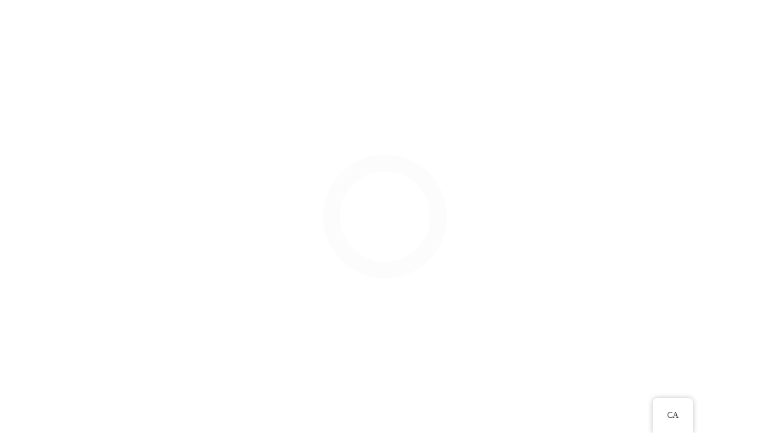

--- FILE ---
content_type: text/html; charset=UTF-8
request_url: https://enricservera.com/ca/category/art-talaiotic/
body_size: 16835
content:
<!doctype html><html lang="ca"><head><script data-no-optimize="1">var litespeed_docref=sessionStorage.getItem("litespeed_docref");litespeed_docref&&(Object.defineProperty(document,"referrer",{get:function(){return litespeed_docref}}),sessionStorage.removeItem("litespeed_docref"));</script> <meta charset="UTF-8"><meta name="viewport" content="width=device-width, initial-scale=1.0, maximum-scale=1.0, user-scalable=0" /><meta http-equiv="Content-Type" content="text/html; charset=UTF-8" /><meta property="og:title" content="Blog – Català - Enric Servera" /><meta property="og:type" content="website" /><meta property="og:url" content="https://enricservera.com/ca/blog/" /><meta property="og:description" content="MÀSCARES POST-TALAIÒTIQUES Les màscares posttalaiòtiques artístics i rituals estan inspirades en els antics habitants talaiòtics menorquins. Son una invenció lliure del que podria ser l&#8217;Art Primitiu d’aquest pobladors de l&#8217;illa. ..." /><title>art talaiòtic - Enric Servera - Artista multidisciplinar</title><meta name='robots' content='max-image-preview:large' /><style>img:is([sizes="auto" i], [sizes^="auto," i]) { contain-intrinsic-size: 3000px 1500px }</style><link rel='dns-prefetch' href='//fonts.googleapis.com' /><link rel="alternate" type="application/rss+xml" title="Enric Servera &raquo; Canal d&#039;informació" href="https://enricservera.com/ca/feed/" /><link rel="alternate" type="application/rss+xml" title="Enric Servera &raquo; Canal dels comentaris" href="https://enricservera.com/ca/comments/feed/" /><link rel="alternate" type="application/rss+xml" title="Enric Servera &raquo; art talaiòtic Canal de les categories" href="https://enricservera.com/ca/category/art-talaiotic/feed/" /><link data-optimized="2" rel="stylesheet" href="https://enricservera.com/wp-content/litespeed/css/ccce998bf46e36178ef1bb5d633f37f4.css?ver=cf6a0" /><style id='classic-theme-styles-inline-css' type='text/css'>/*! This file is auto-generated */
.wp-block-button__link{color:#fff;background-color:#32373c;border-radius:9999px;box-shadow:none;text-decoration:none;padding:calc(.667em + 2px) calc(1.333em + 2px);font-size:1.125em}.wp-block-file__button{background:#32373c;color:#fff;text-decoration:none}</style><style id='global-styles-inline-css' type='text/css'>:root{--wp--preset--aspect-ratio--square: 1;--wp--preset--aspect-ratio--4-3: 4/3;--wp--preset--aspect-ratio--3-4: 3/4;--wp--preset--aspect-ratio--3-2: 3/2;--wp--preset--aspect-ratio--2-3: 2/3;--wp--preset--aspect-ratio--16-9: 16/9;--wp--preset--aspect-ratio--9-16: 9/16;--wp--preset--color--black: #000000;--wp--preset--color--cyan-bluish-gray: #abb8c3;--wp--preset--color--white: #ffffff;--wp--preset--color--pale-pink: #f78da7;--wp--preset--color--vivid-red: #cf2e2e;--wp--preset--color--luminous-vivid-orange: #ff6900;--wp--preset--color--luminous-vivid-amber: #fcb900;--wp--preset--color--light-green-cyan: #7bdcb5;--wp--preset--color--vivid-green-cyan: #00d084;--wp--preset--color--pale-cyan-blue: #8ed1fc;--wp--preset--color--vivid-cyan-blue: #0693e3;--wp--preset--color--vivid-purple: #9b51e0;--wp--preset--gradient--vivid-cyan-blue-to-vivid-purple: linear-gradient(135deg,rgba(6,147,227,1) 0%,rgb(155,81,224) 100%);--wp--preset--gradient--light-green-cyan-to-vivid-green-cyan: linear-gradient(135deg,rgb(122,220,180) 0%,rgb(0,208,130) 100%);--wp--preset--gradient--luminous-vivid-amber-to-luminous-vivid-orange: linear-gradient(135deg,rgba(252,185,0,1) 0%,rgba(255,105,0,1) 100%);--wp--preset--gradient--luminous-vivid-orange-to-vivid-red: linear-gradient(135deg,rgba(255,105,0,1) 0%,rgb(207,46,46) 100%);--wp--preset--gradient--very-light-gray-to-cyan-bluish-gray: linear-gradient(135deg,rgb(238,238,238) 0%,rgb(169,184,195) 100%);--wp--preset--gradient--cool-to-warm-spectrum: linear-gradient(135deg,rgb(74,234,220) 0%,rgb(151,120,209) 20%,rgb(207,42,186) 40%,rgb(238,44,130) 60%,rgb(251,105,98) 80%,rgb(254,248,76) 100%);--wp--preset--gradient--blush-light-purple: linear-gradient(135deg,rgb(255,206,236) 0%,rgb(152,150,240) 100%);--wp--preset--gradient--blush-bordeaux: linear-gradient(135deg,rgb(254,205,165) 0%,rgb(254,45,45) 50%,rgb(107,0,62) 100%);--wp--preset--gradient--luminous-dusk: linear-gradient(135deg,rgb(255,203,112) 0%,rgb(199,81,192) 50%,rgb(65,88,208) 100%);--wp--preset--gradient--pale-ocean: linear-gradient(135deg,rgb(255,245,203) 0%,rgb(182,227,212) 50%,rgb(51,167,181) 100%);--wp--preset--gradient--electric-grass: linear-gradient(135deg,rgb(202,248,128) 0%,rgb(113,206,126) 100%);--wp--preset--gradient--midnight: linear-gradient(135deg,rgb(2,3,129) 0%,rgb(40,116,252) 100%);--wp--preset--font-size--small: 13px;--wp--preset--font-size--medium: 20px;--wp--preset--font-size--large: 36px;--wp--preset--font-size--x-large: 42px;--wp--preset--spacing--20: 0.44rem;--wp--preset--spacing--30: 0.67rem;--wp--preset--spacing--40: 1rem;--wp--preset--spacing--50: 1.5rem;--wp--preset--spacing--60: 2.25rem;--wp--preset--spacing--70: 3.38rem;--wp--preset--spacing--80: 5.06rem;--wp--preset--shadow--natural: 6px 6px 9px rgba(0, 0, 0, 0.2);--wp--preset--shadow--deep: 12px 12px 50px rgba(0, 0, 0, 0.4);--wp--preset--shadow--sharp: 6px 6px 0px rgba(0, 0, 0, 0.2);--wp--preset--shadow--outlined: 6px 6px 0px -3px rgba(255, 255, 255, 1), 6px 6px rgba(0, 0, 0, 1);--wp--preset--shadow--crisp: 6px 6px 0px rgba(0, 0, 0, 1);}:where(.is-layout-flex){gap: 0.5em;}:where(.is-layout-grid){gap: 0.5em;}body .is-layout-flex{display: flex;}.is-layout-flex{flex-wrap: wrap;align-items: center;}.is-layout-flex > :is(*, div){margin: 0;}body .is-layout-grid{display: grid;}.is-layout-grid > :is(*, div){margin: 0;}:where(.wp-block-columns.is-layout-flex){gap: 2em;}:where(.wp-block-columns.is-layout-grid){gap: 2em;}:where(.wp-block-post-template.is-layout-flex){gap: 1.25em;}:where(.wp-block-post-template.is-layout-grid){gap: 1.25em;}.has-black-color{color: var(--wp--preset--color--black) !important;}.has-cyan-bluish-gray-color{color: var(--wp--preset--color--cyan-bluish-gray) !important;}.has-white-color{color: var(--wp--preset--color--white) !important;}.has-pale-pink-color{color: var(--wp--preset--color--pale-pink) !important;}.has-vivid-red-color{color: var(--wp--preset--color--vivid-red) !important;}.has-luminous-vivid-orange-color{color: var(--wp--preset--color--luminous-vivid-orange) !important;}.has-luminous-vivid-amber-color{color: var(--wp--preset--color--luminous-vivid-amber) !important;}.has-light-green-cyan-color{color: var(--wp--preset--color--light-green-cyan) !important;}.has-vivid-green-cyan-color{color: var(--wp--preset--color--vivid-green-cyan) !important;}.has-pale-cyan-blue-color{color: var(--wp--preset--color--pale-cyan-blue) !important;}.has-vivid-cyan-blue-color{color: var(--wp--preset--color--vivid-cyan-blue) !important;}.has-vivid-purple-color{color: var(--wp--preset--color--vivid-purple) !important;}.has-black-background-color{background-color: var(--wp--preset--color--black) !important;}.has-cyan-bluish-gray-background-color{background-color: var(--wp--preset--color--cyan-bluish-gray) !important;}.has-white-background-color{background-color: var(--wp--preset--color--white) !important;}.has-pale-pink-background-color{background-color: var(--wp--preset--color--pale-pink) !important;}.has-vivid-red-background-color{background-color: var(--wp--preset--color--vivid-red) !important;}.has-luminous-vivid-orange-background-color{background-color: var(--wp--preset--color--luminous-vivid-orange) !important;}.has-luminous-vivid-amber-background-color{background-color: var(--wp--preset--color--luminous-vivid-amber) !important;}.has-light-green-cyan-background-color{background-color: var(--wp--preset--color--light-green-cyan) !important;}.has-vivid-green-cyan-background-color{background-color: var(--wp--preset--color--vivid-green-cyan) !important;}.has-pale-cyan-blue-background-color{background-color: var(--wp--preset--color--pale-cyan-blue) !important;}.has-vivid-cyan-blue-background-color{background-color: var(--wp--preset--color--vivid-cyan-blue) !important;}.has-vivid-purple-background-color{background-color: var(--wp--preset--color--vivid-purple) !important;}.has-black-border-color{border-color: var(--wp--preset--color--black) !important;}.has-cyan-bluish-gray-border-color{border-color: var(--wp--preset--color--cyan-bluish-gray) !important;}.has-white-border-color{border-color: var(--wp--preset--color--white) !important;}.has-pale-pink-border-color{border-color: var(--wp--preset--color--pale-pink) !important;}.has-vivid-red-border-color{border-color: var(--wp--preset--color--vivid-red) !important;}.has-luminous-vivid-orange-border-color{border-color: var(--wp--preset--color--luminous-vivid-orange) !important;}.has-luminous-vivid-amber-border-color{border-color: var(--wp--preset--color--luminous-vivid-amber) !important;}.has-light-green-cyan-border-color{border-color: var(--wp--preset--color--light-green-cyan) !important;}.has-vivid-green-cyan-border-color{border-color: var(--wp--preset--color--vivid-green-cyan) !important;}.has-pale-cyan-blue-border-color{border-color: var(--wp--preset--color--pale-cyan-blue) !important;}.has-vivid-cyan-blue-border-color{border-color: var(--wp--preset--color--vivid-cyan-blue) !important;}.has-vivid-purple-border-color{border-color: var(--wp--preset--color--vivid-purple) !important;}.has-vivid-cyan-blue-to-vivid-purple-gradient-background{background: var(--wp--preset--gradient--vivid-cyan-blue-to-vivid-purple) !important;}.has-light-green-cyan-to-vivid-green-cyan-gradient-background{background: var(--wp--preset--gradient--light-green-cyan-to-vivid-green-cyan) !important;}.has-luminous-vivid-amber-to-luminous-vivid-orange-gradient-background{background: var(--wp--preset--gradient--luminous-vivid-amber-to-luminous-vivid-orange) !important;}.has-luminous-vivid-orange-to-vivid-red-gradient-background{background: var(--wp--preset--gradient--luminous-vivid-orange-to-vivid-red) !important;}.has-very-light-gray-to-cyan-bluish-gray-gradient-background{background: var(--wp--preset--gradient--very-light-gray-to-cyan-bluish-gray) !important;}.has-cool-to-warm-spectrum-gradient-background{background: var(--wp--preset--gradient--cool-to-warm-spectrum) !important;}.has-blush-light-purple-gradient-background{background: var(--wp--preset--gradient--blush-light-purple) !important;}.has-blush-bordeaux-gradient-background{background: var(--wp--preset--gradient--blush-bordeaux) !important;}.has-luminous-dusk-gradient-background{background: var(--wp--preset--gradient--luminous-dusk) !important;}.has-pale-ocean-gradient-background{background: var(--wp--preset--gradient--pale-ocean) !important;}.has-electric-grass-gradient-background{background: var(--wp--preset--gradient--electric-grass) !important;}.has-midnight-gradient-background{background: var(--wp--preset--gradient--midnight) !important;}.has-small-font-size{font-size: var(--wp--preset--font-size--small) !important;}.has-medium-font-size{font-size: var(--wp--preset--font-size--medium) !important;}.has-large-font-size{font-size: var(--wp--preset--font-size--large) !important;}.has-x-large-font-size{font-size: var(--wp--preset--font-size--x-large) !important;}
:where(.wp-block-post-template.is-layout-flex){gap: 1.25em;}:where(.wp-block-post-template.is-layout-grid){gap: 1.25em;}
:where(.wp-block-columns.is-layout-flex){gap: 2em;}:where(.wp-block-columns.is-layout-grid){gap: 2em;}
:root :where(.wp-block-pullquote){font-size: 1.5em;line-height: 1.6;}</style><style id='woocommerce-inline-inline-css' type='text/css'>.woocommerce form .form-row .required { visibility: visible; }</style><style id='dani-wp-style-inline-css' type='text/css'>body {font-family: "Lato";font-weight: 300;font-size: 16px;line-height: 25px;}body strong,body b { font-weight: 700; }.socialmedia-widget.text-style li a { font-size: 16px;line-height: 25px;font-family: Lato;font-weight: 300;}#lightcase-info #lightcase-caption { font-family: "Lato";font-weight: 300;font-size: 16px;line-height: 25px;}	select, input[type=text], input[type=password], input[type=email], input[type=number], input[type=tel], input[type=search], textarea, .select2-container .select2-choice .select2-chosen  { font-family: "Lato";font-weight: 300;}h1, .h1 {font-family: "Lato";font-weight: 300;font-size: 66px;line-height: 80px;text-transform: none;}h1 strong,h1 b { font-weight: 700; }blockquote, .post-cat, .pagination li a[data-title]:after, .widget_recent_entries li a, .widget_recent_comments li span.comment-author-link a { font-family: Lato;font-weight: 300;text-transform: none;}h2, .h2 {font-family: "Lato";font-weight: 300;font-size: 48px;line-height: 61px;text-transform: none;}h2 strong,h2 b { font-weight: 400; }h3, .h3 {font-family: "Lato";font-weight: 400;font-size: 30px;line-height: 46px;text-transform: none;}h3 strong,h3 b { font-weight: 700; }h4, .h4 {font-family: "Lato";font-weight: 300;font-size: 24px;line-height: 35px;text-transform: none;}h4 strong,h4 b { font-weight: 700; }h5, .h5 {font-family: "Lato";font-weight: 300;font-size: 16px;line-height: 31px;text-transform: none;}h5 strong,h5 b { font-weight: 400; }h6, .h6 {font-family: "Lato";font-weight: 400;font-size: 14px;line-height: 25px;letter-spacing: 0.02em;text-transform: none;}h6 strong,h6 b { font-weight: 700; }.product_list_widget li  > a { font-family: Lato;font-weight: 400;font-size: 14px; line-height: 25px;letter-spacing: 0.02em;text-transform: none;}#reply-title { font-size: 14px; line-height: 25px;letter-spacing: 0.02em;text-transform: none;}.woocommerce-MyAccount-navigation ul li a { font-size: 14px; line-height: 25px;}@media only screen and (max-width: 1024px) { body { font-size: 16px !important;line-height: 25px !important;}h1, .h1 { font-size: 58px !important;line-height: 71px !important;}h2, .h2 { font-size: 40px !important;line-height: 53px !important;}h3, .h3 { font-size: 29px !important;line-height: 41px !important;}h4, .h4 { font-size: 21px !important;line-height: 32px !important;}h5, .h5 { font-size: 16px !important;line-height: 18px !important;}h6, .h6 { font-size: 14px !important;line-height: 25px !important;} }@media only screen and (max-width: 768px) { body { font-size: 16px !important;line-height: 25px !important;}h1, .h1 { font-size: 46px !important;line-height: 56px !important;}h2, .h2 { font-size: 35px !important;line-height: 44px !important;}h3, .h3 { font-size: 25px !important;line-height: 34px !important;}h4, .h4 { font-size: 21px !important;line-height: 30px !important;}h5, .h5 { font-size: 19px !important;line-height: 27px !important;}h6, .h6 { font-size: 17px !important;line-height: 24px !important;} }@media only screen and (max-width: 480px) { body { font-size: 15px !important;line-height: 24px !important;}h1, .h1 { font-size: 44px !important;line-height: 54px !important;}h2, .h2 { font-size: 34px !important;line-height: 44px !important;}h3, .h3 { font-size: 25px !important;line-height: 34px !important;}h4, .h4 { font-size: 21px !important;line-height: 30px !important;}h5, .h5 { font-size: 19px !important;line-height: 27px !important;}h6, .h6 { font-size: 17px !important;line-height: 24px !important;} }.title-alt, #reply-title {font-family: Lato;font-weight: 300;letter-spacing: 0.02em;text-transform: none;}.alttitle b, .alttitle strong, #reply-title b, #reply-title strong { font-weight: 700; }blockquote cite, .portfolio-category, .filter li a, .post-date, .team-role {font-family: Lato;font-weight: 300;}table th, .woocommerce-MyAccount-navigation ul li a { font-family: "Lato";font-weight: 700;letter-spacing: 0.02em;text-transform: none;}nav#main-nav > ul > li > a, header.menu-open nav#main-nav > ul > li > a {font-family: Lato;font-weight: 700;font-size: 14px;letter-spacing: 0.02em;text-transform: uppercase;}header[class*='menu-full'] nav#main-nav > ul > li > a { 
				line-height: 18px;
				height: 18px; }
				@media only screen and (max-width: 1024px) {
				header:not(.menu-open) nav#main-nav ul:not(.sub-menu) > li > a { 
					font-size: 14px !important;
					line-height: 18px !important;
					height: 18px !important;
				}}
				@media only screen and (max-width: 768px) {
				header:not(.menu-open) nav#main-nav ul:not(.sub-menu) > li > a {
					font-size: 14px !important;
					line-height: 18px !important;
					height: 18px !important;
				}}
				@media only screen and (max-width: 480px) {
				header:not(.menu-open) nav#main-nav > ul:not(.sub-menu) > li > a {
					font-size: 14px !important;
					line-height: 18px !important;
					height: 18px !important;
				}}nav#main-nav ul.sub-menu > li > a, header.menu-open nav#main-nav ul.sub-menu > li > a {font-family: Lato;font-weight: 700;font-size: 14px;letter-spacing: 0.02em;}.portfolio-container .portfolio-name:not(.title-alt), #portfolio-single .single-title .portfolio-name {font-family: Lato;font-weight: 400;letter-spacing: 0.12em;text-transform: uppercase;}.portfolio-category, .image-pagination li span.next, .image-pagination li span.prev {font-family: Lato;font-weight: 700;font-size: 13px; line-height: 16px;letter-spacing: 0em;text-transform: none;}.sr-button, input[type=submit], input[type=button], button, .phatvideo-bg .mute-video, .phatvideo-bg .playpause-video,.button,
						.pagination li a, .image-pagination li span.next, .image-pagination li span.prev {font-family: Lato;font-weight: 400;letter-spacing: 0.06em;text-transform: uppercase;}.filter li a { font-family: Lato;font-weight: 400;}.sr-button-with-arrow, .sr-button-with-arrow strong, .pagination li a,#page-pagination .pagination li.page span,#page-pagination .pagination li.page a, .menu-language a,
			.woocommerce span.onsale, .price, .amount, .widget_price_filter .price_slider_wrapper .price_slider_amount .price_label span {font-family: Lato;font-weight: 700;}.widget-title, .woocommerce .product table.variations label {font-family: Karla;font-weight: 400;text-transform: none;}.sr-button.custom-1 { background: #00e4a9 !important; color: #ffffff !important; }.sr-button.custom-1:hover { background: #00be8d !important; color: #ffffff !important; }.sr-button.custom-2 { background: #01e0c8 !important; color: #ffffff !important; }.sr-button.custom-2:hover { background: #01cab5 !important; color: #ffffff !important; }.post-cat {
    font-style: inherit;
    text-transform: uppercase;
}

.menu-cart { display:none !important; }

body {
    color: rgba(0,0,0,0.8);
}

.et-cart-info { display:none !important; }

.schema-how-to-total-time {
    color: rgba(0,0,0,0.3);
}

.post-cat {
    margin-left: 0px;
}

p a {
    border-bottom: 1px solid rgba(0,0,0,0.3);
}

.post li a {
    border-bottom: 1px solid rgba(0,0,0,0.3);
}
.mailpoet_paragraph {
    padding-bottom: 10px;
}

.socialmedia-widget li a {
    border-bottom: none;
}

.copyright a {
    border-bottom: 1px solid rgba(0,0,0,0.3);
}

a:hover {
    color: #0000FF;
}

.wp-block-image figcaption {
    color: rgba(0,0,0,0.3);
    font-size: 12px;
    line-height: 14px;
}

div.alert-info {
    background: rgba(0,0,0,0.06);
}
div[class*='alert-'] .alert-title {
    color: rgba(0,0,0,0.8);
}
div[class*='alert-'] {
    color: rgba(0,0,0,0.8);
}

strong {
    font-weight: bold !important;
}

.schema-how-to-step-name {
    font-weight: 400 !important;
}

hr {
    background: rgba(0,0,0,0.06);
    height: 4px;
    width: 20%;
    margin: 40px;
    border: none;
    margin-left: auto;
    margin-right: auto;
}

.wp-block-pullquote {
    border-top: 4px solid rgba(0,0,0,0.06);
    border-bottom: 4px solid rgba(0,0,0,0.06);
    margin-bottom: 28px;
}</style> <script type="litespeed/javascript" data-src="https://enricservera.com/wp-includes/js/jquery/jquery.min.js" id="jquery-core-js"></script> <script id="wc-add-to-cart-js-extra" type="litespeed/javascript">var wc_add_to_cart_params={"ajax_url":"\/wp-admin\/admin-ajax.php","wc_ajax_url":"https:\/\/enricservera.com\/ca\/?wc-ajax=%%endpoint%%","i18n_view_cart":"Visualitza la cistella","cart_url":"https:\/\/enricservera.com\/ca\/cart\/","is_cart":"","cart_redirect_after_add":"yes"}</script> <script id="woocommerce-js-extra" type="litespeed/javascript">var woocommerce_params={"ajax_url":"\/wp-admin\/admin-ajax.php","wc_ajax_url":"https:\/\/enricservera.com\/ca\/?wc-ajax=%%endpoint%%","i18n_password_show":"Mostra la contrasenya","i18n_password_hide":"Amaga la contrasenya"}</script> <link rel="https://api.w.org/" href="https://enricservera.com/ca/wp-json/" /><link rel="alternate" title="JSON" type="application/json" href="https://enricservera.com/ca/wp-json/wp/v2/categories/194" /><link rel="EditURI" type="application/rsd+xml" title="RSD" href="https://enricservera.com/xmlrpc.php?rsd" /><meta name="generator" content="WordPress 6.7.1" /><meta name="generator" content="WooCommerce 9.8.6" />
 <script type="litespeed/javascript">(function(w,d,s,l,i){w[l]=w[l]||[];w[l].push({'gtm.start':new Date().getTime(),event:'gtm.js'});var f=d.getElementsByTagName(s)[0],j=d.createElement(s),dl=l!='dataLayer'?'&l='+l:'';j.async=!0;j.src='https://www.googletagmanager.com/gtm.js?id='+i+dl;f.parentNode.insertBefore(j,f)})(window,document,'script','dataLayer','GTM-N6QHGKR')</script> <link rel="alternate" hreflang="ca" href="https://enricservera.com/ca/category/art-talaiotic/"/><link rel="alternate" hreflang="en-GB" href="https://enricservera.com/en/category/art-talaiotic/"/><link rel="alternate" hreflang="es-ES" href="https://enricservera.com/es/category/art-talaiotic/"/><link rel="alternate" hreflang="en" href="https://enricservera.com/en/category/art-talaiotic/"/><link rel="alternate" hreflang="es" href="https://enricservera.com/es/category/art-talaiotic/"/> <script type="litespeed/javascript">document.documentElement.className=document.documentElement.className.replace('no-js','js')</script> <style>.no-js img.lazyload {
				display: none;
			}

			figure.wp-block-image img.lazyloading {
				min-width: 150px;
			}

						.lazyload, .lazyloading {
				opacity: 0;
			}

			.lazyloaded {
				opacity: 1;
				transition: opacity 400ms;
				transition-delay: 0ms;
			}</style><noscript><style>.woocommerce-product-gallery{ opacity: 1 !important; }</style></noscript><meta name="generator" content="Powered by Slider Revolution 6.7.32 - responsive, Mobile-Friendly Slider Plugin for WordPress with comfortable drag and drop interface." /><link rel="icon" href="https://enricservera.com/wp-content/smush-webp/2020/07/cropped-Enric_monograma-e1612025734560-32x32.jpg.webp" sizes="32x32" data-smush-webp-fallback="{&quot;href&quot;:&quot;https:\/\/enricservera.com\/wp-content\/uploads\/2020\/07\/cropped-Enric_monograma-e1612025734560-32x32.jpg&quot;}" /><link rel="icon" href="https://enricservera.com/wp-content/smush-webp/2020/07/cropped-Enric_monograma-e1612025734560-192x192.jpg.webp" sizes="192x192" data-smush-webp-fallback="{&quot;href&quot;:&quot;https:\/\/enricservera.com\/wp-content\/uploads\/2020\/07\/cropped-Enric_monograma-e1612025734560-192x192.jpg&quot;}" /><link rel="apple-touch-icon" href="https://enricservera.com/wp-content/smush-webp/2020/07/cropped-Enric_monograma-e1612025734560-180x180.jpg.webp" data-smush-webp-fallback="{&quot;href&quot;:&quot;https:\/\/enricservera.com\/wp-content\/uploads\/2020\/07\/cropped-Enric_monograma-e1612025734560-180x180.jpg&quot;}" /><meta name="msapplication-TileImage" content="https://enricservera.com/wp-content/uploads/2020/07/cropped-Enric_monograma-e1612025734560-270x270.jpg" /> <script type="litespeed/javascript">function setREVStartSize(e){window.RSIW=window.RSIW===undefined?window.innerWidth:window.RSIW;window.RSIH=window.RSIH===undefined?window.innerHeight:window.RSIH;try{var pw=document.getElementById(e.c).parentNode.offsetWidth,newh;pw=pw===0||isNaN(pw)||(e.l=="fullwidth"||e.layout=="fullwidth")?window.RSIW:pw;e.tabw=e.tabw===undefined?0:parseInt(e.tabw);e.thumbw=e.thumbw===undefined?0:parseInt(e.thumbw);e.tabh=e.tabh===undefined?0:parseInt(e.tabh);e.thumbh=e.thumbh===undefined?0:parseInt(e.thumbh);e.tabhide=e.tabhide===undefined?0:parseInt(e.tabhide);e.thumbhide=e.thumbhide===undefined?0:parseInt(e.thumbhide);e.mh=e.mh===undefined||e.mh==""||e.mh==="auto"?0:parseInt(e.mh,0);if(e.layout==="fullscreen"||e.l==="fullscreen")
newh=Math.max(e.mh,window.RSIH);else{e.gw=Array.isArray(e.gw)?e.gw:[e.gw];for(var i in e.rl)if(e.gw[i]===undefined||e.gw[i]===0)e.gw[i]=e.gw[i-1];e.gh=e.el===undefined||e.el===""||(Array.isArray(e.el)&&e.el.length==0)?e.gh:e.el;e.gh=Array.isArray(e.gh)?e.gh:[e.gh];for(var i in e.rl)if(e.gh[i]===undefined||e.gh[i]===0)e.gh[i]=e.gh[i-1];var nl=new Array(e.rl.length),ix=0,sl;e.tabw=e.tabhide>=pw?0:e.tabw;e.thumbw=e.thumbhide>=pw?0:e.thumbw;e.tabh=e.tabhide>=pw?0:e.tabh;e.thumbh=e.thumbhide>=pw?0:e.thumbh;for(var i in e.rl)nl[i]=e.rl[i]<window.RSIW?0:e.rl[i];sl=nl[0];for(var i in nl)if(sl>nl[i]&&nl[i]>0){sl=nl[i];ix=i}
var m=pw>(e.gw[ix]+e.tabw+e.thumbw)?1:(pw-(e.tabw+e.thumbw))/(e.gw[ix]);newh=(e.gh[ix]*m)+(e.tabh+e.thumbh)}
var el=document.getElementById(e.c);if(el!==null&&el)el.style.height=newh+"px";el=document.getElementById(e.c+"_wrapper");if(el!==null&&el){el.style.height=newh+"px";el.style.display="block"}}catch(e){console.log("Failure at Presize of Slider:"+e)}}</script> </head><body class="archive category category-art-talaiotic category-194 light-style theme-dani woocommerce-no-js translatepress-ca"><div id="page-loader" class="pulsing"><div class="loader-name">
<img data-src="https://enricservera.com/wp-content/smush-webp/2020/07/cropped-Enric_monograma-e1612025734560.jpg.webp" alt="cropped-Enric_monograma-e1612025734560.jpg" src="[data-uri]" class="lazyload" style="--smush-placeholder-width: 512px; --smush-placeholder-aspect-ratio: 512/512;" data-smush-webp-fallback="{&quot;data-src&quot;:&quot;https:\/\/enricservera.com\/wp-content\/uploads\/2020\/07\/cropped-Enric_monograma-e1612025734560.jpg&quot;}"></div><div class="loader-circle">
<svg version="1.1" xmlns="http://www.w3.org/2000/svg" xmlns:xlink="http://www.w3.org/1999/xlink" x="0px" y="0px" viewBox="0 0 253.4 253.4" style="enable-background:new 0 0 253.4 253.4;" xml:space="preserve"><circle cx="126.7" cy="126.7" r="124.2"/>
</svg></div></div><div id="page-content"><header id="header" class="wrapper transparent not-sticky text-dark menu-open menu-light"><div class="header-inner clearfix"><div id="logo" class="logo-left">
<a href="https://enricservera.com/ca/">
<span class="text-logo">Enric Servera</span>
</a></div><div id="menu" class="clearfix"><div class="menu-cart-content menu-light ajax-cart"><div class="cart-top">
<a href="#" class="close-cart"></a></div><div class="cart-list" data-items="0"><ul class="cart_list product_list_widget "><li class="empty">No hi ha productes a la cistella.</li></ul></div><div class="cart-bottom"></div></div><div class="menu-actions clearfix"><div class="menu-cart">
<a href="https://enricservera.com/ca/cart/" class="open-cart">
<span class="minicart-icon"></span>
<span class="minicart-count">0</span>
</a></div><div class="menu-toggle"><span class="hamburger"></span><span class="cross"></span></div></div><div id="menu-inner" class="no-widget"><nav id="main-nav" class="menu-menu-cat-container"><ul id="primary" class="underline"><li id="menu-item-2671" class="menu-item menu-item-type-post_type menu-item-object-page menu-item-home menu-item-2671"><a href="https://enricservera.com/ca/">Inici</a></li><li id="menu-item-2942" class="menu-item menu-item-type-post_type menu-item-object-page menu-item-2942"><a href="https://enricservera.com/ca/enric-servera-12/">Sobre Mi</a></li><li id="menu-item-2264" class="menu-item menu-item-type-post_type menu-item-object-page menu-item-2264"><a href="https://enricservera.com/ca/contacte/">Contacte</a></li></ul></nav></div></div></div></header><section id="hero" class="hero-big text-dark" style="background-color:#efefef"><div id="page-title" class="wrapper  title-center align-center"><h1 class="">art talaiòtic</h1><div class="spacer-small"></div><h5 class="title-alt ">Categoria</h5></div></section><section id="page-body"><div class="spacer-big"></div><div class="wrapper"><div id="blog-grid" class="isotope-grid style-column-3 isotope-spaced-big"><div class="blog-item isotope-item format-standard"><div class="blog-item-inner item-inner"><div class="blog-info"><div class="post-meta">
<span class="post-date">setembre 16, 2015</span>                                    <span class="post-cat">en <a class="cat-link" href="https://enricservera.com/ca/category/art-talaiotic/" title="Veure totes les publicacions a art talaiòtic">art talaiòtic</a>, <a class="cat-link" href="https://enricservera.com/ca/category/arte-primitivo/" title="Veure totes les publicacions a arte primitivo">arte primitivo</a>, <a class="cat-link" href="https://enricservera.com/ca/category/enric-servera/" title="Veure totes les publicacions a enric servera">enric servera</a>, <a class="cat-link" href="https://enricservera.com/ca/category/escultura/" title="Veure totes les publicacions a escultura">escultura</a>, <a class="cat-link" href="https://enricservera.com/ca/category/mascaras/" title="Veure totes les publicacions a mascaras">mascaras</a>, <a class="cat-link" href="https://enricservera.com/ca/category/mascares/" title="Veure totes les publicacions a màscares">màscares</a>, <a class="cat-link" href="https://enricservera.com/ca/category/mask/" title="Veure totes les publicacions a mask">mask</a>, <a class="cat-link" href="https://enricservera.com/ca/category/mediterrani/" title="Veure totes les publicacions a mediterrani">mediterrani</a>, <a class="cat-link" href="https://enricservera.com/ca/category/menorca/" title="Veure totes les publicacions a Menorca">Menorca</a>, <a class="cat-link" href="https://enricservera.com/ca/category/object-trouve/" title="Veure totes les publicacions a object trouvé">object trouvé</a></span></div><h3 class="post-name"><a href="https://enricservera.com/ca/200-mascares-del-2012-al-2017/">
200 MÀSCARES. Del 2012 al 2017                                </a></h3><p>MÀSCARES POST-TALAIÒTIQUES Les màscares posttalaiòtiques artístics i rituals estan inspirades en els antics habitants talaiòtics menorquins. Son una invenció lliure ...</p>                                                                <a class="read-more sr-button-with-arrow" href="https://enricservera.com/ca/200-mascares-del-2012-al-2017/"><strong>Llegeix-ne més</strong></a></div></div></div><div class="blog-item isotope-item format-standard"><div class="blog-item-inner item-inner"><div class="blog-info"><div class="post-meta">
<span class="post-date">setembre 17, 2012</span>                                    <span class="post-cat">en <a class="cat-link" href="https://enricservera.com/ca/category/art-primitiu/" title="Veure totes les publicacions a art primitiu">art primitiu</a>, <a class="cat-link" href="https://enricservera.com/ca/category/art-talaiotic/" title="Veure totes les publicacions a art talaiòtic">art talaiòtic</a>, <a class="cat-link" href="https://enricservera.com/ca/category/arte-primitivo/" title="Veure totes les publicacions a arte primitivo">arte primitivo</a>, <a class="cat-link" href="https://enricservera.com/ca/category/enric-servera/" title="Veure totes les publicacions a enric servera">enric servera</a>, <a class="cat-link" href="https://enricservera.com/ca/category/escultura/" title="Veure totes les publicacions a escultura">escultura</a>, <a class="cat-link" href="https://enricservera.com/ca/category/fotografia-artistica/" title="Veure totes les publicacions a fotografia artística">fotografia artística</a>, <a class="cat-link" href="https://enricservera.com/ca/category/mascaras/" title="Veure totes les publicacions a mascaras">mascaras</a>, <a class="cat-link" href="https://enricservera.com/ca/category/mascares/" title="Veure totes les publicacions a màscares">màscares</a>, <a class="cat-link" href="https://enricservera.com/ca/category/mask/" title="Veure totes les publicacions a mask">mask</a>, <a class="cat-link" href="https://enricservera.com/ca/category/menorca/" title="Veure totes les publicacions a Menorca">Menorca</a>, <a class="cat-link" href="https://enricservera.com/ca/category/object-trouve/" title="Veure totes les publicacions a object trouvé">object trouvé</a>, <a class="cat-link" href="https://enricservera.com/ca/category/readymade/" title="Veure totes les publicacions a readymade">readymade</a></span></div><h3 class="post-name"><a href="https://enricservera.com/ca/1879-2/">
Màscares artístiques i rituals dels antics habitants talaiòtics menorquins                                </a></h3><p>Màscares artístiques i rituals dels antics habitants talaiòtics menorquins. Fins fa pocs dies es desconeixia que els antics habitants d&#8217;aquesta ...</p>                                                                <a class="read-more sr-button-with-arrow" href="https://enricservera.com/ca/1879-2/"><strong>Llegeix-ne més</strong></a></div></div></div></div><div id="page-pagination"></div><div style="display:none;"></div></div></section><footer id="footer" class="text-dark"><div class="footer-inner wrapper"><div class="column-section clearfix"><div class="column one-third"></div><div class="column one-third"></div><div class="column one-third last-col"></div></div></div><div class="footer-bottom wrapper"><div class="column-section clearfix"><div class="column one-half"><ul class="socialmedia-widget normal-style normal"><li class="facebook"><a href="https://www.facebook.com/enric.serveracarreras" target="_blank"></a></li><li class="instagram"><a href="https://www.instagram.com/enric_servera" target="_blank"></a></li><li class="youtube"><a href="https://www.youtube.com/channel/UCZ3wnm0ylRGF45e_8JlTarg" target="_blank"></a></li><li class="pinterest"><a href="https://www.pinterest.es/enricservera/" target="_blank"></a></li><li class="mail"><a href="http://info@enricservera.com" target="_blank"></a></li></ul> +34 600 315 330</div><div class="column one-half last-col copyright">
<small>© 2020 Enric Servera - Made in <a href="https://paulapons.com/">Casa Paul</a></small></div></div></div>
<a id="backtotop" href="#"></a></footer></div><template id="tp-language" data-tp-language="ca"></template> <script type="litespeed/javascript">window.RS_MODULES=window.RS_MODULES||{};window.RS_MODULES.modules=window.RS_MODULES.modules||{};window.RS_MODULES.waiting=window.RS_MODULES.waiting||[];window.RS_MODULES.defered=!0;window.RS_MODULES.moduleWaiting=window.RS_MODULES.moduleWaiting||{};window.RS_MODULES.type='compiled'</script> <div id="trp-floater-ls" onclick="" data-no-translation class="trp-language-switcher-container trp-floater-ls-codes trp-bottom-right trp-color-light short-names" ><div id="trp-floater-ls-current-language" class=""><a href="#" class="trp-floater-ls-disabled-language trp-ls-disabled-language" onclick="event.preventDefault()">
CA				</a></div><div id="trp-floater-ls-language-list" class="" ><div class="trp-language-wrap trp-language-wrap-bottom">                    <a href="https://enricservera.com/en/category/art-talaiotic/"
title="English (UK)">
EN					          </a>
<a href="https://enricservera.com/es/category/art-talaiotic/"
title="Español">
ES					          </a>
<a href="#" class="trp-floater-ls-disabled-language trp-ls-disabled-language" onclick="event.preventDefault()">CA</a></div></div></div> <script type="litespeed/javascript">(function(){var c=document.body.className;c=c.replace(/woocommerce-no-js/,'woocommerce-js');document.body.className=c})()</script> <style id='rs-plugin-settings-inline-css' type='text/css'>#rs-demo-id {}</style> <script id="wp-i18n-js-after" type="litespeed/javascript">wp.i18n.setLocaleData({'text direction\u0004ltr':['ltr']})</script> <script id="contact-form-7-js-translations" type="litespeed/javascript">(function(domain,translations){var localeData=translations.locale_data[domain]||translations.locale_data.messages;localeData[""].domain=domain;wp.i18n.setLocaleData(localeData,domain)})("contact-form-7",{"translation-revision-date":"2025-04-11 11:03:18+0000","generator":"GlotPress\/4.0.1","domain":"messages","locale_data":{"messages":{"":{"domain":"messages","plural-forms":"nplurals=2; plural=n != 1;","lang":"ca"},"This contact form is placed in the wrong place.":["Aquest formulari de contacte est\u00e0 col\u00b7locat en el lloc equivocat."],"Error:":["Error:"]}},"comment":{"reference":"includes\/js\/index.js"}})</script> <script id="contact-form-7-js-before" type="litespeed/javascript">var wpcf7={"api":{"root":"https:\/\/enricservera.com\/ca\/wp-json\/","namespace":"contact-form-7\/v1"},"cached":1}</script> <script id="smush-nextgen-fallback-js-extra" type="litespeed/javascript">var wp_smushit_nextgen_data={"mode":"webp"}</script> <script id="mediaelement-core-js-before" type="litespeed/javascript">var mejsL10n={"language":"ca","strings":{"mejs.download-file":"Baixa el fitxer","mejs.install-flash":"Esteu utilitzant un navegador que no t\u00e9 Flash actiu o instal\u00b7lat. Activeu el component del reproductor Flash o baixeu l'\u00faltima versi\u00f3 des de https:\/\/get.adobe.com\/flashplayer\/","mejs.fullscreen":"Pantalla completa","mejs.play":"Reprodueix","mejs.pause":"Pausa","mejs.time-slider":"Control de temps","mejs.time-help-text":"Feu servir les tecles de fletxa esquerra\/dreta per avan\u00e7ar un segon, i les tecles de fletxa cap amunt\/cap avall per avan\u00e7ar deu segons.","mejs.live-broadcast":"Transmissi\u00f3 en directe","mejs.volume-help-text":"Feu servir les tecles de fletxa cap amunt\/cap avall per incrementar o disminuir el volum.","mejs.unmute":"Activa el so","mejs.mute":"Desactiva el so","mejs.volume-slider":"Control de volum","mejs.video-player":"Reproductor de v\u00eddeo","mejs.audio-player":"Reproductor d'\u00e0udio","mejs.captions-subtitles":"T\u00edtols\/subt\u00edtols","mejs.captions-chapters":"Cap\u00edtols","mejs.none":"Cap","mejs.afrikaans":"Afrikaans","mejs.albanian":"Alban\u00e8s","mejs.arabic":"\u00c0rab","mejs.belarusian":"Bielor\u00fas","mejs.bulgarian":"B\u00falgar","mejs.catalan":"Catal\u00e0","mejs.chinese":"Xin\u00e8s","mejs.chinese-simplified":"Xin\u00e8s (simplificat)","mejs.chinese-traditional":"Xin\u00e8s (tradicional)","mejs.croatian":"Croat","mejs.czech":"Txec","mejs.danish":"Dan\u00e8s","mejs.dutch":"Neerland\u00e8s","mejs.english":"Angl\u00e8s","mejs.estonian":"Estoni\u00e0","mejs.filipino":"Filip\u00ed","mejs.finnish":"Fin\u00e8s","mejs.french":"Franc\u00e8s","mejs.galician":"Gallec","mejs.german":"Alemany","mejs.greek":"Grec","mejs.haitian-creole":"Crioll haiti\u00e0","mejs.hebrew":"Hebreu","mejs.hindi":"Hindi","mejs.hungarian":"Hongar\u00e8s","mejs.icelandic":"Island\u00e8s","mejs.indonesian":"Indonesi","mejs.irish":"Irland\u00e8s","mejs.italian":"Itali\u00e0","mejs.japanese":"Japon\u00e8s","mejs.korean":"Core\u00e0","mejs.latvian":"Let\u00f3","mejs.lithuanian":"Litu\u00e0","mejs.macedonian":"Macedoni","mejs.malay":"Malai","mejs.maltese":"Malt\u00e8s","mejs.norwegian":"Noruec","mejs.persian":"Persa","mejs.polish":"Polon\u00e8s","mejs.portuguese":"Portugu\u00e8s","mejs.romanian":"Roman\u00e8s","mejs.russian":"Rus","mejs.serbian":"Serbi","mejs.slovak":"Eslovac","mejs.slovenian":"Eslov\u00e8","mejs.spanish":"Espanyol","mejs.swahili":"Suahili","mejs.swedish":"Suec","mejs.tagalog":"Tagal","mejs.thai":"Tailand\u00e8s","mejs.turkish":"Turc","mejs.ukrainian":"Ucra\u00efn\u00e8s","mejs.vietnamese":"Vietnamita","mejs.welsh":"Gal\u00b7l\u00e8s","mejs.yiddish":"Jiddisch"}}</script> <script id="mediaelement-js-extra" type="litespeed/javascript">var _wpmejsSettings={"pluginPath":"\/wp-includes\/js\/mediaelement\/","classPrefix":"mejs-","stretching":"responsive","audioShortcodeLibrary":"mediaelement","videoShortcodeLibrary":"mediaelement"}</script> <script id="dani-script-js-extra" type="litespeed/javascript">var srvars={"ajaxurl":"https:\/\/enricservera.com\/wp-admin\/admin-ajax.php"}</script> <script id="wc-order-attribution-js-extra" type="litespeed/javascript">var wc_order_attribution={"params":{"lifetime":1.0e-5,"session":30,"base64":!1,"ajaxurl":"https:\/\/enricservera.com\/wp-admin\/admin-ajax.php","prefix":"wc_order_attribution_","allowTracking":!0},"fields":{"source_type":"current.typ","referrer":"current_add.rf","utm_campaign":"current.cmp","utm_source":"current.src","utm_medium":"current.mdm","utm_content":"current.cnt","utm_id":"current.id","utm_term":"current.trm","utm_source_platform":"current.plt","utm_creative_format":"current.fmt","utm_marketing_tactic":"current.tct","session_entry":"current_add.ep","session_start_time":"current_add.fd","session_pages":"session.pgs","session_count":"udata.vst","user_agent":"udata.uag"}}</script> <script data-no-optimize="1">window.lazyLoadOptions=Object.assign({},{threshold:300},window.lazyLoadOptions||{});!function(t,e){"object"==typeof exports&&"undefined"!=typeof module?module.exports=e():"function"==typeof define&&define.amd?define(e):(t="undefined"!=typeof globalThis?globalThis:t||self).LazyLoad=e()}(this,function(){"use strict";function e(){return(e=Object.assign||function(t){for(var e=1;e<arguments.length;e++){var n,a=arguments[e];for(n in a)Object.prototype.hasOwnProperty.call(a,n)&&(t[n]=a[n])}return t}).apply(this,arguments)}function o(t){return e({},at,t)}function l(t,e){return t.getAttribute(gt+e)}function c(t){return l(t,vt)}function s(t,e){return function(t,e,n){e=gt+e;null!==n?t.setAttribute(e,n):t.removeAttribute(e)}(t,vt,e)}function i(t){return s(t,null),0}function r(t){return null===c(t)}function u(t){return c(t)===_t}function d(t,e,n,a){t&&(void 0===a?void 0===n?t(e):t(e,n):t(e,n,a))}function f(t,e){et?t.classList.add(e):t.className+=(t.className?" ":"")+e}function _(t,e){et?t.classList.remove(e):t.className=t.className.replace(new RegExp("(^|\\s+)"+e+"(\\s+|$)")," ").replace(/^\s+/,"").replace(/\s+$/,"")}function g(t){return t.llTempImage}function v(t,e){!e||(e=e._observer)&&e.unobserve(t)}function b(t,e){t&&(t.loadingCount+=e)}function p(t,e){t&&(t.toLoadCount=e)}function n(t){for(var e,n=[],a=0;e=t.children[a];a+=1)"SOURCE"===e.tagName&&n.push(e);return n}function h(t,e){(t=t.parentNode)&&"PICTURE"===t.tagName&&n(t).forEach(e)}function a(t,e){n(t).forEach(e)}function m(t){return!!t[lt]}function E(t){return t[lt]}function I(t){return delete t[lt]}function y(e,t){var n;m(e)||(n={},t.forEach(function(t){n[t]=e.getAttribute(t)}),e[lt]=n)}function L(a,t){var o;m(a)&&(o=E(a),t.forEach(function(t){var e,n;e=a,(t=o[n=t])?e.setAttribute(n,t):e.removeAttribute(n)}))}function k(t,e,n){f(t,e.class_loading),s(t,st),n&&(b(n,1),d(e.callback_loading,t,n))}function A(t,e,n){n&&t.setAttribute(e,n)}function O(t,e){A(t,rt,l(t,e.data_sizes)),A(t,it,l(t,e.data_srcset)),A(t,ot,l(t,e.data_src))}function w(t,e,n){var a=l(t,e.data_bg_multi),o=l(t,e.data_bg_multi_hidpi);(a=nt&&o?o:a)&&(t.style.backgroundImage=a,n=n,f(t=t,(e=e).class_applied),s(t,dt),n&&(e.unobserve_completed&&v(t,e),d(e.callback_applied,t,n)))}function x(t,e){!e||0<e.loadingCount||0<e.toLoadCount||d(t.callback_finish,e)}function M(t,e,n){t.addEventListener(e,n),t.llEvLisnrs[e]=n}function N(t){return!!t.llEvLisnrs}function z(t){if(N(t)){var e,n,a=t.llEvLisnrs;for(e in a){var o=a[e];n=e,o=o,t.removeEventListener(n,o)}delete t.llEvLisnrs}}function C(t,e,n){var a;delete t.llTempImage,b(n,-1),(a=n)&&--a.toLoadCount,_(t,e.class_loading),e.unobserve_completed&&v(t,n)}function R(i,r,c){var l=g(i)||i;N(l)||function(t,e,n){N(t)||(t.llEvLisnrs={});var a="VIDEO"===t.tagName?"loadeddata":"load";M(t,a,e),M(t,"error",n)}(l,function(t){var e,n,a,o;n=r,a=c,o=u(e=i),C(e,n,a),f(e,n.class_loaded),s(e,ut),d(n.callback_loaded,e,a),o||x(n,a),z(l)},function(t){var e,n,a,o;n=r,a=c,o=u(e=i),C(e,n,a),f(e,n.class_error),s(e,ft),d(n.callback_error,e,a),o||x(n,a),z(l)})}function T(t,e,n){var a,o,i,r,c;t.llTempImage=document.createElement("IMG"),R(t,e,n),m(c=t)||(c[lt]={backgroundImage:c.style.backgroundImage}),i=n,r=l(a=t,(o=e).data_bg),c=l(a,o.data_bg_hidpi),(r=nt&&c?c:r)&&(a.style.backgroundImage='url("'.concat(r,'")'),g(a).setAttribute(ot,r),k(a,o,i)),w(t,e,n)}function G(t,e,n){var a;R(t,e,n),a=e,e=n,(t=Et[(n=t).tagName])&&(t(n,a),k(n,a,e))}function D(t,e,n){var a;a=t,(-1<It.indexOf(a.tagName)?G:T)(t,e,n)}function S(t,e,n){var a;t.setAttribute("loading","lazy"),R(t,e,n),a=e,(e=Et[(n=t).tagName])&&e(n,a),s(t,_t)}function V(t){t.removeAttribute(ot),t.removeAttribute(it),t.removeAttribute(rt)}function j(t){h(t,function(t){L(t,mt)}),L(t,mt)}function F(t){var e;(e=yt[t.tagName])?e(t):m(e=t)&&(t=E(e),e.style.backgroundImage=t.backgroundImage)}function P(t,e){var n;F(t),n=e,r(e=t)||u(e)||(_(e,n.class_entered),_(e,n.class_exited),_(e,n.class_applied),_(e,n.class_loading),_(e,n.class_loaded),_(e,n.class_error)),i(t),I(t)}function U(t,e,n,a){var o;n.cancel_on_exit&&(c(t)!==st||"IMG"===t.tagName&&(z(t),h(o=t,function(t){V(t)}),V(o),j(t),_(t,n.class_loading),b(a,-1),i(t),d(n.callback_cancel,t,e,a)))}function $(t,e,n,a){var o,i,r=(i=t,0<=bt.indexOf(c(i)));s(t,"entered"),f(t,n.class_entered),_(t,n.class_exited),o=t,i=a,n.unobserve_entered&&v(o,i),d(n.callback_enter,t,e,a),r||D(t,n,a)}function q(t){return t.use_native&&"loading"in HTMLImageElement.prototype}function H(t,o,i){t.forEach(function(t){return(a=t).isIntersecting||0<a.intersectionRatio?$(t.target,t,o,i):(e=t.target,n=t,a=o,t=i,void(r(e)||(f(e,a.class_exited),U(e,n,a,t),d(a.callback_exit,e,n,t))));var e,n,a})}function B(e,n){var t;tt&&!q(e)&&(n._observer=new IntersectionObserver(function(t){H(t,e,n)},{root:(t=e).container===document?null:t.container,rootMargin:t.thresholds||t.threshold+"px"}))}function J(t){return Array.prototype.slice.call(t)}function K(t){return t.container.querySelectorAll(t.elements_selector)}function Q(t){return c(t)===ft}function W(t,e){return e=t||K(e),J(e).filter(r)}function X(e,t){var n;(n=K(e),J(n).filter(Q)).forEach(function(t){_(t,e.class_error),i(t)}),t.update()}function t(t,e){var n,a,t=o(t);this._settings=t,this.loadingCount=0,B(t,this),n=t,a=this,Y&&window.addEventListener("online",function(){X(n,a)}),this.update(e)}var Y="undefined"!=typeof window,Z=Y&&!("onscroll"in window)||"undefined"!=typeof navigator&&/(gle|ing|ro)bot|crawl|spider/i.test(navigator.userAgent),tt=Y&&"IntersectionObserver"in window,et=Y&&"classList"in document.createElement("p"),nt=Y&&1<window.devicePixelRatio,at={elements_selector:".lazy",container:Z||Y?document:null,threshold:300,thresholds:null,data_src:"src",data_srcset:"srcset",data_sizes:"sizes",data_bg:"bg",data_bg_hidpi:"bg-hidpi",data_bg_multi:"bg-multi",data_bg_multi_hidpi:"bg-multi-hidpi",data_poster:"poster",class_applied:"applied",class_loading:"litespeed-loading",class_loaded:"litespeed-loaded",class_error:"error",class_entered:"entered",class_exited:"exited",unobserve_completed:!0,unobserve_entered:!1,cancel_on_exit:!0,callback_enter:null,callback_exit:null,callback_applied:null,callback_loading:null,callback_loaded:null,callback_error:null,callback_finish:null,callback_cancel:null,use_native:!1},ot="src",it="srcset",rt="sizes",ct="poster",lt="llOriginalAttrs",st="loading",ut="loaded",dt="applied",ft="error",_t="native",gt="data-",vt="ll-status",bt=[st,ut,dt,ft],pt=[ot],ht=[ot,ct],mt=[ot,it,rt],Et={IMG:function(t,e){h(t,function(t){y(t,mt),O(t,e)}),y(t,mt),O(t,e)},IFRAME:function(t,e){y(t,pt),A(t,ot,l(t,e.data_src))},VIDEO:function(t,e){a(t,function(t){y(t,pt),A(t,ot,l(t,e.data_src))}),y(t,ht),A(t,ct,l(t,e.data_poster)),A(t,ot,l(t,e.data_src)),t.load()}},It=["IMG","IFRAME","VIDEO"],yt={IMG:j,IFRAME:function(t){L(t,pt)},VIDEO:function(t){a(t,function(t){L(t,pt)}),L(t,ht),t.load()}},Lt=["IMG","IFRAME","VIDEO"];return t.prototype={update:function(t){var e,n,a,o=this._settings,i=W(t,o);{if(p(this,i.length),!Z&&tt)return q(o)?(e=o,n=this,i.forEach(function(t){-1!==Lt.indexOf(t.tagName)&&S(t,e,n)}),void p(n,0)):(t=this._observer,o=i,t.disconnect(),a=t,void o.forEach(function(t){a.observe(t)}));this.loadAll(i)}},destroy:function(){this._observer&&this._observer.disconnect(),K(this._settings).forEach(function(t){I(t)}),delete this._observer,delete this._settings,delete this.loadingCount,delete this.toLoadCount},loadAll:function(t){var e=this,n=this._settings;W(t,n).forEach(function(t){v(t,e),D(t,n,e)})},restoreAll:function(){var e=this._settings;K(e).forEach(function(t){P(t,e)})}},t.load=function(t,e){e=o(e);D(t,e)},t.resetStatus=function(t){i(t)},t}),function(t,e){"use strict";function n(){e.body.classList.add("litespeed_lazyloaded")}function a(){console.log("[LiteSpeed] Start Lazy Load"),o=new LazyLoad(Object.assign({},t.lazyLoadOptions||{},{elements_selector:"[data-lazyloaded]",callback_finish:n})),i=function(){o.update()},t.MutationObserver&&new MutationObserver(i).observe(e.documentElement,{childList:!0,subtree:!0,attributes:!0})}var o,i;t.addEventListener?t.addEventListener("load",a,!1):t.attachEvent("onload",a)}(window,document);</script><script data-no-optimize="1">window.litespeed_ui_events=window.litespeed_ui_events||["mouseover","click","keydown","wheel","touchmove","touchstart"];var urlCreator=window.URL||window.webkitURL;function litespeed_load_delayed_js_force(){console.log("[LiteSpeed] Start Load JS Delayed"),litespeed_ui_events.forEach(e=>{window.removeEventListener(e,litespeed_load_delayed_js_force,{passive:!0})}),document.querySelectorAll("iframe[data-litespeed-src]").forEach(e=>{e.setAttribute("src",e.getAttribute("data-litespeed-src"))}),"loading"==document.readyState?window.addEventListener("DOMContentLoaded",litespeed_load_delayed_js):litespeed_load_delayed_js()}litespeed_ui_events.forEach(e=>{window.addEventListener(e,litespeed_load_delayed_js_force,{passive:!0})});async function litespeed_load_delayed_js(){let t=[];for(var d in document.querySelectorAll('script[type="litespeed/javascript"]').forEach(e=>{t.push(e)}),t)await new Promise(e=>litespeed_load_one(t[d],e));document.dispatchEvent(new Event("DOMContentLiteSpeedLoaded")),window.dispatchEvent(new Event("DOMContentLiteSpeedLoaded"))}function litespeed_load_one(t,e){console.log("[LiteSpeed] Load ",t);var d=document.createElement("script");d.addEventListener("load",e),d.addEventListener("error",e),t.getAttributeNames().forEach(e=>{"type"!=e&&d.setAttribute("data-src"==e?"src":e,t.getAttribute(e))});let a=!(d.type="text/javascript");!d.src&&t.textContent&&(d.src=litespeed_inline2src(t.textContent),a=!0),t.after(d),t.remove(),a&&e()}function litespeed_inline2src(t){try{var d=urlCreator.createObjectURL(new Blob([t.replace(/^(?:<!--)?(.*?)(?:-->)?$/gm,"$1")],{type:"text/javascript"}))}catch(e){d="data:text/javascript;base64,"+btoa(t.replace(/^(?:<!--)?(.*?)(?:-->)?$/gm,"$1"))}return d}</script><script data-no-optimize="1">var litespeed_vary=document.cookie.replace(/(?:(?:^|.*;\s*)_lscache_vary\s*\=\s*([^;]*).*$)|^.*$/,"");litespeed_vary||fetch("/wp-content/plugins/litespeed-cache/guest.vary.php",{method:"POST",cache:"no-cache",redirect:"follow"}).then(e=>e.json()).then(e=>{console.log(e),e.hasOwnProperty("reload")&&"yes"==e.reload&&(sessionStorage.setItem("litespeed_docref",document.referrer),window.location.reload(!0))});</script><script data-optimized="1" type="litespeed/javascript" data-src="https://enricservera.com/wp-content/litespeed/js/c3448cf8bc66a1531a3477ac01de9427.js?ver=cf6a0"></script></body></html>
<!-- Page optimized by LiteSpeed Cache @2026-01-09 19:47:52 -->

<!-- Page cached by LiteSpeed Cache 7.6.2 on 2026-01-09 19:47:51 -->
<!-- Guest Mode -->
<!-- QUIC.cloud UCSS in queue -->

--- FILE ---
content_type: text/css
request_url: https://enricservera.com/wp-content/litespeed/css/ccce998bf46e36178ef1bb5d633f37f4.css?ver=cf6a0
body_size: 71094
content:
.gallery-caption{}.aligncenter{display:block;margin:0 auto}.alignright{float:right;margin:0 0 10px 20px}.alignleft{float:left;margin:0 20px 10px 0}.floatleft{float:left}.floatright{float:right}.textcenter{text-align:center}.textright{text-align:right}.textleft{text-align:left}.wp-caption{max-width:100%!important}.wp-caption{text-align:center;margin-top:30px;font-style:italic}div .wp-caption:first-child{margin-top:20px}.wp-caption img{margin:0;padding:0;border:0 none;max-width:100%}.wp-caption p.wp-caption-text{font-size:13px;line-height:19px;padding:0 4px 5px;margin:0}.wp-smiley{margin:0!important;max-height:1em}blockquote.left{margin-right:20px;text-align:right;margin-left:0;width:33%;float:left}blockquote.right{margin-left:20px;text-align:left;margin-right:0;width:33%;float:right}#img-attch-page{text-align:center;overflow:hidden}#img-attch-page img{display:inline-block;margin:0 auto;max-width:100%;border:5px solid #d4d4d4;width:100%;-moz-box-sizing:border-box;-webkit-box-sizing:border-box;box-sizing:border-box;border-color:rgb(0 0 0 / .08);-webkit-transition:border 0.3s ease;-o-transition:border 0.3s ease;-moz-transition:border 0.3s ease}#img-attch-page a:hover img{border-color:#fc7251}#img-attach-page-content{text-align:center;margin-top:25px}.gallery{width:100%;padding-top:20px!important}.gallery-item{display:inline-block;text-align:center;vertical-align:top;width:100%;margin:0!important;padding:0!important}.gallery-item .gallery-icon{text-align:center;display:block;width:calc(100% - 10px);padding:5px!important}.gallery-item .gallery-caption{margin-bottom:20px!important}.gallery-item img{margin:0!important;padding:0!important;border:none!important;max-width:100%!important}.gallery-item a{display:inline-block;max-width:100%!important;margin:0!important;padding:0!important}.gallery-item a:hover img{opacity:.8;filter:alpha(opacity=80);-ms-filter:"progid:DXImageTransform.Microsoft.Alpha(Opacity=80)"}.gallery-columns-6 .gallery-caption,.gallery-columns-7 .gallery-caption,.gallery-columns-8 .gallery-caption,.gallery-columns-9 .gallery-caption{display:none}.screen-reader-text{clip:rect(1px,1px,1px,1px);height:1px;overflow:hidden;position:absolute!important;width:1px}.admin-bar header:not(.not-sticky),.admin-bar header.toggle-sticky{top:32px}.admin-bar .menu-cart-content{height:calc(100% - 32px);top:32px}.wp-block-archives{box-sizing:border-box}.wp-block-archives-dropdown label{display:block}.wp-block-avatar{line-height:0}.wp-block-avatar,.wp-block-avatar img{box-sizing:border-box}.wp-block-avatar.aligncenter{text-align:center}.wp-block-audio{box-sizing:border-box}.wp-block-audio :where(figcaption){margin-bottom:1em;margin-top:.5em}.wp-block-audio audio{min-width:300px;width:100%}.wp-block-button__link{box-sizing:border-box;cursor:pointer;display:inline-block;text-align:center;word-break:break-word}.wp-block-button__link.aligncenter{text-align:center}.wp-block-button__link.alignright{text-align:right}:where(.wp-block-button__link){border-radius:9999px;box-shadow:none;padding:calc(.667em + 2px) calc(1.333em + 2px);text-decoration:none}.wp-block-button[style*=text-decoration] .wp-block-button__link{text-decoration:inherit}.wp-block-buttons>.wp-block-button.has-custom-width{max-width:none}.wp-block-buttons>.wp-block-button.has-custom-width .wp-block-button__link{width:100%}.wp-block-buttons>.wp-block-button.has-custom-font-size .wp-block-button__link{font-size:inherit}.wp-block-buttons>.wp-block-button.wp-block-button__width-25{width:calc(25% - var(--wp--style--block-gap, .5em)*.75)}.wp-block-buttons>.wp-block-button.wp-block-button__width-50{width:calc(50% - var(--wp--style--block-gap, .5em)*.5)}.wp-block-buttons>.wp-block-button.wp-block-button__width-75{width:calc(75% - var(--wp--style--block-gap, .5em)*.25)}.wp-block-buttons>.wp-block-button.wp-block-button__width-100{flex-basis:100%;width:100%}.wp-block-buttons.is-vertical>.wp-block-button.wp-block-button__width-25{width:25%}.wp-block-buttons.is-vertical>.wp-block-button.wp-block-button__width-50{width:50%}.wp-block-buttons.is-vertical>.wp-block-button.wp-block-button__width-75{width:75%}.wp-block-button.is-style-squared,.wp-block-button__link.wp-block-button.is-style-squared{border-radius:0}.wp-block-button.no-border-radius,.wp-block-button__link.no-border-radius{border-radius:0!important}:root :where(.wp-block-button .wp-block-button__link.is-style-outline),:root :where(.wp-block-button.is-style-outline>.wp-block-button__link){border:2px solid;padding:.667em 1.333em}:root :where(.wp-block-button .wp-block-button__link.is-style-outline:not(.has-text-color)),:root :where(.wp-block-button.is-style-outline>.wp-block-button__link:not(.has-text-color)){color:currentColor}:root :where(.wp-block-button .wp-block-button__link.is-style-outline:not(.has-background)),:root :where(.wp-block-button.is-style-outline>.wp-block-button__link:not(.has-background)){background-color:initial;background-image:none}.wp-block-buttons.is-vertical{flex-direction:column}.wp-block-buttons.is-vertical>.wp-block-button:last-child{margin-bottom:0}.wp-block-buttons>.wp-block-button{display:inline-block;margin:0}.wp-block-buttons.is-content-justification-left{justify-content:flex-start}.wp-block-buttons.is-content-justification-left.is-vertical{align-items:flex-start}.wp-block-buttons.is-content-justification-center{justify-content:center}.wp-block-buttons.is-content-justification-center.is-vertical{align-items:center}.wp-block-buttons.is-content-justification-right{justify-content:flex-end}.wp-block-buttons.is-content-justification-right.is-vertical{align-items:flex-end}.wp-block-buttons.is-content-justification-space-between{justify-content:space-between}.wp-block-buttons.aligncenter{text-align:center}.wp-block-buttons:not(.is-content-justification-space-between,.is-content-justification-right,.is-content-justification-left,.is-content-justification-center) .wp-block-button.aligncenter{margin-left:auto;margin-right:auto;width:100%}.wp-block-buttons[style*=text-decoration] .wp-block-button,.wp-block-buttons[style*=text-decoration] .wp-block-button__link{text-decoration:inherit}.wp-block-buttons.has-custom-font-size .wp-block-button__link{font-size:inherit}.wp-block-button.aligncenter,.wp-block-calendar{text-align:center}.wp-block-calendar td,.wp-block-calendar th{border:1px solid;padding:.25em}.wp-block-calendar th{font-weight:400}.wp-block-calendar caption{background-color:inherit}.wp-block-calendar table{border-collapse:collapse;width:100%}.wp-block-calendar table:where(:not(.has-text-color)){color:#40464d}.wp-block-calendar table:where(:not(.has-text-color)) td,.wp-block-calendar table:where(:not(.has-text-color)) th{border-color:#ddd}.wp-block-calendar table.has-background th{background-color:inherit}.wp-block-calendar table.has-text-color th{color:inherit}:where(.wp-block-calendar table:not(.has-background) th){background:#ddd}.wp-block-categories{box-sizing:border-box}.wp-block-categories.alignleft{margin-right:2em}.wp-block-categories.alignright{margin-left:2em}.wp-block-categories.wp-block-categories-dropdown.aligncenter{text-align:center}.wp-block-categories .wp-block-categories__label{display:block;width:100%}.wp-block-code{box-sizing:border-box}.wp-block-code code{display:block;font-family:inherit;overflow-wrap:break-word;white-space:pre-wrap}.wp-block-columns{align-items:normal!important;box-sizing:border-box;display:flex;flex-wrap:wrap!important}@media (min-width:782px){.wp-block-columns{flex-wrap:nowrap!important}}.wp-block-columns.are-vertically-aligned-top{align-items:flex-start}.wp-block-columns.are-vertically-aligned-center{align-items:center}.wp-block-columns.are-vertically-aligned-bottom{align-items:flex-end}@media (max-width:781px){.wp-block-columns:not(.is-not-stacked-on-mobile)>.wp-block-column{flex-basis:100%!important}}@media (min-width:782px){.wp-block-columns:not(.is-not-stacked-on-mobile)>.wp-block-column{flex-basis:0;flex-grow:1}.wp-block-columns:not(.is-not-stacked-on-mobile)>.wp-block-column[style*=flex-basis]{flex-grow:0}}.wp-block-columns.is-not-stacked-on-mobile{flex-wrap:nowrap!important}.wp-block-columns.is-not-stacked-on-mobile>.wp-block-column{flex-basis:0;flex-grow:1}.wp-block-columns.is-not-stacked-on-mobile>.wp-block-column[style*=flex-basis]{flex-grow:0}:where(.wp-block-columns){margin-bottom:1.75em}:where(.wp-block-columns.has-background){padding:1.25em 2.375em}.wp-block-column{flex-grow:1;min-width:0;overflow-wrap:break-word;word-break:break-word}.wp-block-column.is-vertically-aligned-top{align-self:flex-start}.wp-block-column.is-vertically-aligned-center{align-self:center}.wp-block-column.is-vertically-aligned-bottom{align-self:flex-end}.wp-block-column.is-vertically-aligned-stretch{align-self:stretch}.wp-block-column.is-vertically-aligned-bottom,.wp-block-column.is-vertically-aligned-center,.wp-block-column.is-vertically-aligned-top{width:100%}.wp-block-post-comments{box-sizing:border-box}.wp-block-post-comments .alignleft{float:left}.wp-block-post-comments .alignright{float:right}.wp-block-post-comments .navigation:after{clear:both;content:"";display:table}.wp-block-post-comments .commentlist{clear:both;list-style:none;margin:0;padding:0}.wp-block-post-comments .commentlist .comment{min-height:2.25em;padding-left:3.25em}.wp-block-post-comments .commentlist .comment p{font-size:1em;line-height:1.8;margin:1em 0}.wp-block-post-comments .commentlist .children{list-style:none;margin:0;padding:0}.wp-block-post-comments .comment-author{line-height:1.5}.wp-block-post-comments .comment-author .avatar{border-radius:1.5em;display:block;float:left;height:2.5em;margin-right:.75em;margin-top:.5em;width:2.5em}.wp-block-post-comments .comment-author cite{font-style:normal}.wp-block-post-comments .comment-meta{font-size:.875em;line-height:1.5}.wp-block-post-comments .comment-meta b{font-weight:400}.wp-block-post-comments .comment-meta .comment-awaiting-moderation{display:block;margin-bottom:1em;margin-top:1em}.wp-block-post-comments .comment-body .commentmetadata{font-size:.875em}.wp-block-post-comments .comment-form-author label,.wp-block-post-comments .comment-form-comment label,.wp-block-post-comments .comment-form-email label,.wp-block-post-comments .comment-form-url label{display:block;margin-bottom:.25em}.wp-block-post-comments .comment-form input:not([type=submit]):not([type=checkbox]),.wp-block-post-comments .comment-form textarea{box-sizing:border-box;display:block;width:100%}.wp-block-post-comments .comment-form-cookies-consent{display:flex;gap:.25em}.wp-block-post-comments .comment-form-cookies-consent #wp-comment-cookies-consent{margin-top:.35em}.wp-block-post-comments .comment-reply-title{margin-bottom:0}.wp-block-post-comments .comment-reply-title :where(small){font-size:var(--wp--preset--font-size--medium,smaller);margin-left:.5em}.wp-block-post-comments .reply{font-size:.875em;margin-bottom:1.4em}.wp-block-post-comments input:not([type=submit]),.wp-block-post-comments textarea{border:1px solid #949494;font-family:inherit;font-size:1em}.wp-block-post-comments input:not([type=submit]):not([type=checkbox]),.wp-block-post-comments textarea{padding:calc(.667em + 2px)}:where(.wp-block-post-comments input[type=submit]){border:none}.wp-block-comments-pagination>.wp-block-comments-pagination-next,.wp-block-comments-pagination>.wp-block-comments-pagination-numbers,.wp-block-comments-pagination>.wp-block-comments-pagination-previous{margin-bottom:.5em;margin-right:.5em}.wp-block-comments-pagination>.wp-block-comments-pagination-next:last-child,.wp-block-comments-pagination>.wp-block-comments-pagination-numbers:last-child,.wp-block-comments-pagination>.wp-block-comments-pagination-previous:last-child{margin-right:0}.wp-block-comments-pagination .wp-block-comments-pagination-previous-arrow{display:inline-block;margin-right:1ch}.wp-block-comments-pagination .wp-block-comments-pagination-previous-arrow:not(.is-arrow-chevron){transform:scaleX(1)}.wp-block-comments-pagination .wp-block-comments-pagination-next-arrow{display:inline-block;margin-left:1ch}.wp-block-comments-pagination .wp-block-comments-pagination-next-arrow:not(.is-arrow-chevron){transform:scaleX(1)}.wp-block-comments-pagination.aligncenter{justify-content:center}.wp-block-comment-template{box-sizing:border-box;list-style:none;margin-bottom:0;max-width:100%;padding:0}.wp-block-comment-template li{clear:both}.wp-block-comment-template ol{list-style:none;margin-bottom:0;max-width:100%;padding-left:2rem}.wp-block-comment-template.alignleft{float:left}.wp-block-comment-template.aligncenter{margin-left:auto;margin-right:auto;width:-moz-fit-content;width:fit-content}.wp-block-comment-template.alignright{float:right}.wp-block-comment-date{box-sizing:border-box}.comment-awaiting-moderation{display:block;font-size:.875em;line-height:1.5}.wp-block-comment-author-name,.wp-block-comment-content,.wp-block-comment-edit-link,.wp-block-comment-reply-link{box-sizing:border-box}.wp-block-cover,.wp-block-cover-image{align-items:center;background-position:50%;box-sizing:border-box;display:flex;justify-content:center;min-height:430px;overflow:hidden;overflow:clip;padding:1em;position:relative}.wp-block-cover .has-background-dim:not([class*=-background-color]),.wp-block-cover-image .has-background-dim:not([class*=-background-color]),.wp-block-cover-image.has-background-dim:not([class*=-background-color]),.wp-block-cover.has-background-dim:not([class*=-background-color]){background-color:#000}.wp-block-cover .has-background-dim.has-background-gradient,.wp-block-cover-image .has-background-dim.has-background-gradient{background-color:initial}.wp-block-cover-image.has-background-dim:before,.wp-block-cover.has-background-dim:before{background-color:inherit;content:""}.wp-block-cover .wp-block-cover__background,.wp-block-cover .wp-block-cover__gradient-background,.wp-block-cover-image .wp-block-cover__background,.wp-block-cover-image .wp-block-cover__gradient-background,.wp-block-cover-image.has-background-dim:not(.has-background-gradient):before,.wp-block-cover.has-background-dim:not(.has-background-gradient):before{bottom:0;left:0;opacity:.5;position:absolute;right:0;top:0;z-index:1}.wp-block-cover-image.has-background-dim.has-background-dim-10 .wp-block-cover__background,.wp-block-cover-image.has-background-dim.has-background-dim-10 .wp-block-cover__gradient-background,.wp-block-cover-image.has-background-dim.has-background-dim-10:not(.has-background-gradient):before,.wp-block-cover.has-background-dim.has-background-dim-10 .wp-block-cover__background,.wp-block-cover.has-background-dim.has-background-dim-10 .wp-block-cover__gradient-background,.wp-block-cover.has-background-dim.has-background-dim-10:not(.has-background-gradient):before{opacity:.1}.wp-block-cover-image.has-background-dim.has-background-dim-20 .wp-block-cover__background,.wp-block-cover-image.has-background-dim.has-background-dim-20 .wp-block-cover__gradient-background,.wp-block-cover-image.has-background-dim.has-background-dim-20:not(.has-background-gradient):before,.wp-block-cover.has-background-dim.has-background-dim-20 .wp-block-cover__background,.wp-block-cover.has-background-dim.has-background-dim-20 .wp-block-cover__gradient-background,.wp-block-cover.has-background-dim.has-background-dim-20:not(.has-background-gradient):before{opacity:.2}.wp-block-cover-image.has-background-dim.has-background-dim-30 .wp-block-cover__background,.wp-block-cover-image.has-background-dim.has-background-dim-30 .wp-block-cover__gradient-background,.wp-block-cover-image.has-background-dim.has-background-dim-30:not(.has-background-gradient):before,.wp-block-cover.has-background-dim.has-background-dim-30 .wp-block-cover__background,.wp-block-cover.has-background-dim.has-background-dim-30 .wp-block-cover__gradient-background,.wp-block-cover.has-background-dim.has-background-dim-30:not(.has-background-gradient):before{opacity:.3}.wp-block-cover-image.has-background-dim.has-background-dim-40 .wp-block-cover__background,.wp-block-cover-image.has-background-dim.has-background-dim-40 .wp-block-cover__gradient-background,.wp-block-cover-image.has-background-dim.has-background-dim-40:not(.has-background-gradient):before,.wp-block-cover.has-background-dim.has-background-dim-40 .wp-block-cover__background,.wp-block-cover.has-background-dim.has-background-dim-40 .wp-block-cover__gradient-background,.wp-block-cover.has-background-dim.has-background-dim-40:not(.has-background-gradient):before{opacity:.4}.wp-block-cover-image.has-background-dim.has-background-dim-50 .wp-block-cover__background,.wp-block-cover-image.has-background-dim.has-background-dim-50 .wp-block-cover__gradient-background,.wp-block-cover-image.has-background-dim.has-background-dim-50:not(.has-background-gradient):before,.wp-block-cover.has-background-dim.has-background-dim-50 .wp-block-cover__background,.wp-block-cover.has-background-dim.has-background-dim-50 .wp-block-cover__gradient-background,.wp-block-cover.has-background-dim.has-background-dim-50:not(.has-background-gradient):before{opacity:.5}.wp-block-cover-image.has-background-dim.has-background-dim-60 .wp-block-cover__background,.wp-block-cover-image.has-background-dim.has-background-dim-60 .wp-block-cover__gradient-background,.wp-block-cover-image.has-background-dim.has-background-dim-60:not(.has-background-gradient):before,.wp-block-cover.has-background-dim.has-background-dim-60 .wp-block-cover__background,.wp-block-cover.has-background-dim.has-background-dim-60 .wp-block-cover__gradient-background,.wp-block-cover.has-background-dim.has-background-dim-60:not(.has-background-gradient):before{opacity:.6}.wp-block-cover-image.has-background-dim.has-background-dim-70 .wp-block-cover__background,.wp-block-cover-image.has-background-dim.has-background-dim-70 .wp-block-cover__gradient-background,.wp-block-cover-image.has-background-dim.has-background-dim-70:not(.has-background-gradient):before,.wp-block-cover.has-background-dim.has-background-dim-70 .wp-block-cover__background,.wp-block-cover.has-background-dim.has-background-dim-70 .wp-block-cover__gradient-background,.wp-block-cover.has-background-dim.has-background-dim-70:not(.has-background-gradient):before{opacity:.7}.wp-block-cover-image.has-background-dim.has-background-dim-80 .wp-block-cover__background,.wp-block-cover-image.has-background-dim.has-background-dim-80 .wp-block-cover__gradient-background,.wp-block-cover-image.has-background-dim.has-background-dim-80:not(.has-background-gradient):before,.wp-block-cover.has-background-dim.has-background-dim-80 .wp-block-cover__background,.wp-block-cover.has-background-dim.has-background-dim-80 .wp-block-cover__gradient-background,.wp-block-cover.has-background-dim.has-background-dim-80:not(.has-background-gradient):before{opacity:.8}.wp-block-cover-image.has-background-dim.has-background-dim-90 .wp-block-cover__background,.wp-block-cover-image.has-background-dim.has-background-dim-90 .wp-block-cover__gradient-background,.wp-block-cover-image.has-background-dim.has-background-dim-90:not(.has-background-gradient):before,.wp-block-cover.has-background-dim.has-background-dim-90 .wp-block-cover__background,.wp-block-cover.has-background-dim.has-background-dim-90 .wp-block-cover__gradient-background,.wp-block-cover.has-background-dim.has-background-dim-90:not(.has-background-gradient):before{opacity:.9}.wp-block-cover-image.has-background-dim.has-background-dim-100 .wp-block-cover__background,.wp-block-cover-image.has-background-dim.has-background-dim-100 .wp-block-cover__gradient-background,.wp-block-cover-image.has-background-dim.has-background-dim-100:not(.has-background-gradient):before,.wp-block-cover.has-background-dim.has-background-dim-100 .wp-block-cover__background,.wp-block-cover.has-background-dim.has-background-dim-100 .wp-block-cover__gradient-background,.wp-block-cover.has-background-dim.has-background-dim-100:not(.has-background-gradient):before{opacity:1}.wp-block-cover .wp-block-cover__background.has-background-dim.has-background-dim-0,.wp-block-cover .wp-block-cover__gradient-background.has-background-dim.has-background-dim-0,.wp-block-cover-image .wp-block-cover__background.has-background-dim.has-background-dim-0,.wp-block-cover-image .wp-block-cover__gradient-background.has-background-dim.has-background-dim-0{opacity:0}.wp-block-cover .wp-block-cover__background.has-background-dim.has-background-dim-10,.wp-block-cover .wp-block-cover__gradient-background.has-background-dim.has-background-dim-10,.wp-block-cover-image .wp-block-cover__background.has-background-dim.has-background-dim-10,.wp-block-cover-image .wp-block-cover__gradient-background.has-background-dim.has-background-dim-10{opacity:.1}.wp-block-cover .wp-block-cover__background.has-background-dim.has-background-dim-20,.wp-block-cover .wp-block-cover__gradient-background.has-background-dim.has-background-dim-20,.wp-block-cover-image .wp-block-cover__background.has-background-dim.has-background-dim-20,.wp-block-cover-image .wp-block-cover__gradient-background.has-background-dim.has-background-dim-20{opacity:.2}.wp-block-cover .wp-block-cover__background.has-background-dim.has-background-dim-30,.wp-block-cover .wp-block-cover__gradient-background.has-background-dim.has-background-dim-30,.wp-block-cover-image .wp-block-cover__background.has-background-dim.has-background-dim-30,.wp-block-cover-image .wp-block-cover__gradient-background.has-background-dim.has-background-dim-30{opacity:.3}.wp-block-cover .wp-block-cover__background.has-background-dim.has-background-dim-40,.wp-block-cover .wp-block-cover__gradient-background.has-background-dim.has-background-dim-40,.wp-block-cover-image .wp-block-cover__background.has-background-dim.has-background-dim-40,.wp-block-cover-image .wp-block-cover__gradient-background.has-background-dim.has-background-dim-40{opacity:.4}.wp-block-cover .wp-block-cover__background.has-background-dim.has-background-dim-50,.wp-block-cover .wp-block-cover__gradient-background.has-background-dim.has-background-dim-50,.wp-block-cover-image .wp-block-cover__background.has-background-dim.has-background-dim-50,.wp-block-cover-image .wp-block-cover__gradient-background.has-background-dim.has-background-dim-50{opacity:.5}.wp-block-cover .wp-block-cover__background.has-background-dim.has-background-dim-60,.wp-block-cover .wp-block-cover__gradient-background.has-background-dim.has-background-dim-60,.wp-block-cover-image .wp-block-cover__background.has-background-dim.has-background-dim-60,.wp-block-cover-image .wp-block-cover__gradient-background.has-background-dim.has-background-dim-60{opacity:.6}.wp-block-cover .wp-block-cover__background.has-background-dim.has-background-dim-70,.wp-block-cover .wp-block-cover__gradient-background.has-background-dim.has-background-dim-70,.wp-block-cover-image .wp-block-cover__background.has-background-dim.has-background-dim-70,.wp-block-cover-image .wp-block-cover__gradient-background.has-background-dim.has-background-dim-70{opacity:.7}.wp-block-cover .wp-block-cover__background.has-background-dim.has-background-dim-80,.wp-block-cover .wp-block-cover__gradient-background.has-background-dim.has-background-dim-80,.wp-block-cover-image .wp-block-cover__background.has-background-dim.has-background-dim-80,.wp-block-cover-image .wp-block-cover__gradient-background.has-background-dim.has-background-dim-80{opacity:.8}.wp-block-cover .wp-block-cover__background.has-background-dim.has-background-dim-90,.wp-block-cover .wp-block-cover__gradient-background.has-background-dim.has-background-dim-90,.wp-block-cover-image .wp-block-cover__background.has-background-dim.has-background-dim-90,.wp-block-cover-image .wp-block-cover__gradient-background.has-background-dim.has-background-dim-90{opacity:.9}.wp-block-cover .wp-block-cover__background.has-background-dim.has-background-dim-100,.wp-block-cover .wp-block-cover__gradient-background.has-background-dim.has-background-dim-100,.wp-block-cover-image .wp-block-cover__background.has-background-dim.has-background-dim-100,.wp-block-cover-image .wp-block-cover__gradient-background.has-background-dim.has-background-dim-100{opacity:1}.wp-block-cover-image.alignleft,.wp-block-cover-image.alignright,.wp-block-cover.alignleft,.wp-block-cover.alignright{max-width:420px;width:100%}.wp-block-cover-image.aligncenter,.wp-block-cover-image.alignleft,.wp-block-cover-image.alignright,.wp-block-cover.aligncenter,.wp-block-cover.alignleft,.wp-block-cover.alignright{display:flex}.wp-block-cover .wp-block-cover__inner-container,.wp-block-cover-image .wp-block-cover__inner-container{color:inherit;width:100%;z-index:1}.has-modal-open .wp-block-cover .wp-block-cover__inner-container,.has-modal-open .wp-block-cover-image .wp-block-cover__inner-container{z-index:auto}.wp-block-cover-image.is-position-top-left,.wp-block-cover.is-position-top-left{align-items:flex-start;justify-content:flex-start}.wp-block-cover-image.is-position-top-center,.wp-block-cover.is-position-top-center{align-items:flex-start;justify-content:center}.wp-block-cover-image.is-position-top-right,.wp-block-cover.is-position-top-right{align-items:flex-start;justify-content:flex-end}.wp-block-cover-image.is-position-center-left,.wp-block-cover.is-position-center-left{align-items:center;justify-content:flex-start}.wp-block-cover-image.is-position-center-center,.wp-block-cover.is-position-center-center{align-items:center;justify-content:center}.wp-block-cover-image.is-position-center-right,.wp-block-cover.is-position-center-right{align-items:center;justify-content:flex-end}.wp-block-cover-image.is-position-bottom-left,.wp-block-cover.is-position-bottom-left{align-items:flex-end;justify-content:flex-start}.wp-block-cover-image.is-position-bottom-center,.wp-block-cover.is-position-bottom-center{align-items:flex-end;justify-content:center}.wp-block-cover-image.is-position-bottom-right,.wp-block-cover.is-position-bottom-right{align-items:flex-end;justify-content:flex-end}.wp-block-cover-image.has-custom-content-position.has-custom-content-position .wp-block-cover__inner-container,.wp-block-cover.has-custom-content-position.has-custom-content-position .wp-block-cover__inner-container{margin:0}.wp-block-cover-image.has-custom-content-position.has-custom-content-position.is-position-bottom-left .wp-block-cover__inner-container,.wp-block-cover-image.has-custom-content-position.has-custom-content-position.is-position-bottom-right .wp-block-cover__inner-container,.wp-block-cover-image.has-custom-content-position.has-custom-content-position.is-position-center-left .wp-block-cover__inner-container,.wp-block-cover-image.has-custom-content-position.has-custom-content-position.is-position-center-right .wp-block-cover__inner-container,.wp-block-cover-image.has-custom-content-position.has-custom-content-position.is-position-top-left .wp-block-cover__inner-container,.wp-block-cover-image.has-custom-content-position.has-custom-content-position.is-position-top-right .wp-block-cover__inner-container,.wp-block-cover.has-custom-content-position.has-custom-content-position.is-position-bottom-left .wp-block-cover__inner-container,.wp-block-cover.has-custom-content-position.has-custom-content-position.is-position-bottom-right .wp-block-cover__inner-container,.wp-block-cover.has-custom-content-position.has-custom-content-position.is-position-center-left .wp-block-cover__inner-container,.wp-block-cover.has-custom-content-position.has-custom-content-position.is-position-center-right .wp-block-cover__inner-container,.wp-block-cover.has-custom-content-position.has-custom-content-position.is-position-top-left .wp-block-cover__inner-container,.wp-block-cover.has-custom-content-position.has-custom-content-position.is-position-top-right .wp-block-cover__inner-container{margin:0;width:auto}.wp-block-cover .wp-block-cover__image-background,.wp-block-cover video.wp-block-cover__video-background,.wp-block-cover-image .wp-block-cover__image-background,.wp-block-cover-image video.wp-block-cover__video-background{border:none;bottom:0;box-shadow:none;height:100%;left:0;margin:0;max-height:none;max-width:none;object-fit:cover;outline:none;padding:0;position:absolute;right:0;top:0;width:100%}.wp-block-cover-image.has-parallax,.wp-block-cover.has-parallax,.wp-block-cover__image-background.has-parallax,video.wp-block-cover__video-background.has-parallax{background-attachment:fixed;background-repeat:no-repeat;background-size:cover}@supports (-webkit-touch-callout:inherit){.wp-block-cover-image.has-parallax,.wp-block-cover.has-parallax,.wp-block-cover__image-background.has-parallax,video.wp-block-cover__video-background.has-parallax{background-attachment:scroll}}@media (prefers-reduced-motion:reduce){.wp-block-cover-image.has-parallax,.wp-block-cover.has-parallax,.wp-block-cover__image-background.has-parallax,video.wp-block-cover__video-background.has-parallax{background-attachment:scroll}}.wp-block-cover-image.is-repeated,.wp-block-cover.is-repeated,.wp-block-cover__image-background.is-repeated,video.wp-block-cover__video-background.is-repeated{background-repeat:repeat;background-size:auto}.wp-block-cover__image-background,.wp-block-cover__video-background{z-index:0}.wp-block-cover-image-text,.wp-block-cover-image-text a,.wp-block-cover-image-text a:active,.wp-block-cover-image-text a:focus,.wp-block-cover-image-text a:hover,.wp-block-cover-text,.wp-block-cover-text a,.wp-block-cover-text a:active,.wp-block-cover-text a:focus,.wp-block-cover-text a:hover,section.wp-block-cover-image h2,section.wp-block-cover-image h2 a,section.wp-block-cover-image h2 a:active,section.wp-block-cover-image h2 a:focus,section.wp-block-cover-image h2 a:hover{color:#fff}.wp-block-cover-image .wp-block-cover.has-left-content{justify-content:flex-start}.wp-block-cover-image .wp-block-cover.has-right-content{justify-content:flex-end}.wp-block-cover-image.has-left-content .wp-block-cover-image-text,.wp-block-cover.has-left-content .wp-block-cover-text,section.wp-block-cover-image.has-left-content>h2{margin-left:0;text-align:left}.wp-block-cover-image.has-right-content .wp-block-cover-image-text,.wp-block-cover.has-right-content .wp-block-cover-text,section.wp-block-cover-image.has-right-content>h2{margin-right:0;text-align:right}.wp-block-cover .wp-block-cover-text,.wp-block-cover-image .wp-block-cover-image-text,section.wp-block-cover-image>h2{font-size:2em;line-height:1.25;margin-bottom:0;max-width:840px;padding:.44em;text-align:center;z-index:1}:where(.wp-block-cover-image:not(.has-text-color)),:where(.wp-block-cover:not(.has-text-color)){color:#fff}:where(.wp-block-cover-image.is-light:not(.has-text-color)),:where(.wp-block-cover.is-light:not(.has-text-color)){color:#000}:root :where(.wp-block-cover h1:not(.has-text-color)),:root :where(.wp-block-cover h2:not(.has-text-color)),:root :where(.wp-block-cover h3:not(.has-text-color)),:root :where(.wp-block-cover h4:not(.has-text-color)),:root :where(.wp-block-cover h5:not(.has-text-color)),:root :where(.wp-block-cover h6:not(.has-text-color)),:root :where(.wp-block-cover p:not(.has-text-color)){color:inherit}.wp-block-details{box-sizing:border-box}.wp-block-details summary{cursor:pointer}.wp-block-embed.alignleft,.wp-block-embed.alignright,.wp-block[data-align=left]>[data-type="core/embed"],.wp-block[data-align=right]>[data-type="core/embed"]{max-width:360px;width:100%}.wp-block-embed.alignleft .wp-block-embed__wrapper,.wp-block-embed.alignright .wp-block-embed__wrapper,.wp-block[data-align=left]>[data-type="core/embed"] .wp-block-embed__wrapper,.wp-block[data-align=right]>[data-type="core/embed"] .wp-block-embed__wrapper{min-width:280px}.wp-block-cover .wp-block-embed{min-height:240px;min-width:320px}.wp-block-embed{overflow-wrap:break-word}.wp-block-embed :where(figcaption){margin-bottom:1em;margin-top:.5em}.wp-block-embed iframe{max-width:100%}.wp-block-embed__wrapper{position:relative}.wp-embed-responsive .wp-has-aspect-ratio .wp-block-embed__wrapper:before{content:"";display:block;padding-top:50%}.wp-embed-responsive .wp-has-aspect-ratio iframe{bottom:0;height:100%;left:0;position:absolute;right:0;top:0;width:100%}.wp-embed-responsive .wp-embed-aspect-21-9 .wp-block-embed__wrapper:before{padding-top:42.85%}.wp-embed-responsive .wp-embed-aspect-18-9 .wp-block-embed__wrapper:before{padding-top:50%}.wp-embed-responsive .wp-embed-aspect-16-9 .wp-block-embed__wrapper:before{padding-top:56.25%}.wp-embed-responsive .wp-embed-aspect-4-3 .wp-block-embed__wrapper:before{padding-top:75%}.wp-embed-responsive .wp-embed-aspect-1-1 .wp-block-embed__wrapper:before{padding-top:100%}.wp-embed-responsive .wp-embed-aspect-9-16 .wp-block-embed__wrapper:before{padding-top:177.77%}.wp-embed-responsive .wp-embed-aspect-1-2 .wp-block-embed__wrapper:before{padding-top:200%}.wp-block-file{box-sizing:border-box}.wp-block-file:not(.wp-element-button){font-size:.8em}.wp-block-file.aligncenter{text-align:center}.wp-block-file.alignright{text-align:right}.wp-block-file *+.wp-block-file__button{margin-left:.75em}:where(.wp-block-file){margin-bottom:1.5em}.wp-block-file__embed{margin-bottom:1em}:where(.wp-block-file__button){border-radius:2em;display:inline-block;padding:.5em 1em}:where(.wp-block-file__button):is(a):active,:where(.wp-block-file__button):is(a):focus,:where(.wp-block-file__button):is(a):hover,:where(.wp-block-file__button):is(a):visited{box-shadow:none;color:#fff;opacity:.85;text-decoration:none}.wp-block-form-input__label{display:flex;flex-direction:column;gap:.25em;margin-bottom:.5em;width:100%}.wp-block-form-input__label.is-label-inline{align-items:center;flex-direction:row;gap:.5em}.wp-block-form-input__label.is-label-inline .wp-block-form-input__label-content{margin-bottom:.5em}.wp-block-form-input__label:has(input[type=checkbox]){flex-direction:row;width:-moz-fit-content;width:fit-content}.wp-block-form-input__label:has(input[type=checkbox]) .wp-block-form-input__label-content{margin:0}.wp-block-form-input__label:has(.wp-block-form-input__label-content+input[type=checkbox]){flex-direction:row-reverse}.wp-block-form-input__label-content{width:-moz-fit-content;width:fit-content}.wp-block-form-input__input{font-size:1em;margin-bottom:.5em;padding:0 .5em}.wp-block-form-input__input[type=date],.wp-block-form-input__input[type=datetime-local],.wp-block-form-input__input[type=datetime],.wp-block-form-input__input[type=email],.wp-block-form-input__input[type=month],.wp-block-form-input__input[type=number],.wp-block-form-input__input[type=password],.wp-block-form-input__input[type=search],.wp-block-form-input__input[type=tel],.wp-block-form-input__input[type=text],.wp-block-form-input__input[type=time],.wp-block-form-input__input[type=url],.wp-block-form-input__input[type=week]{border:1px solid;line-height:2;min-height:2em}textarea.wp-block-form-input__input{min-height:10em}.blocks-gallery-grid:not(.has-nested-images),.wp-block-gallery:not(.has-nested-images){display:flex;flex-wrap:wrap;list-style-type:none;margin:0;padding:0}.blocks-gallery-grid:not(.has-nested-images) .blocks-gallery-image,.blocks-gallery-grid:not(.has-nested-images) .blocks-gallery-item,.wp-block-gallery:not(.has-nested-images) .blocks-gallery-image,.wp-block-gallery:not(.has-nested-images) .blocks-gallery-item{display:flex;flex-direction:column;flex-grow:1;justify-content:center;margin:0 1em 1em 0;position:relative;width:calc(50% - 1em)}.blocks-gallery-grid:not(.has-nested-images) .blocks-gallery-image:nth-of-type(2n),.blocks-gallery-grid:not(.has-nested-images) .blocks-gallery-item:nth-of-type(2n),.wp-block-gallery:not(.has-nested-images) .blocks-gallery-image:nth-of-type(2n),.wp-block-gallery:not(.has-nested-images) .blocks-gallery-item:nth-of-type(2n){margin-right:0}.blocks-gallery-grid:not(.has-nested-images) .blocks-gallery-image figure,.blocks-gallery-grid:not(.has-nested-images) .blocks-gallery-item figure,.wp-block-gallery:not(.has-nested-images) .blocks-gallery-image figure,.wp-block-gallery:not(.has-nested-images) .blocks-gallery-item figure{align-items:flex-end;display:flex;height:100%;justify-content:flex-start;margin:0}.blocks-gallery-grid:not(.has-nested-images) .blocks-gallery-image img,.blocks-gallery-grid:not(.has-nested-images) .blocks-gallery-item img,.wp-block-gallery:not(.has-nested-images) .blocks-gallery-image img,.wp-block-gallery:not(.has-nested-images) .blocks-gallery-item img{display:block;height:auto;max-width:100%;width:auto}.blocks-gallery-grid:not(.has-nested-images) .blocks-gallery-image figcaption,.blocks-gallery-grid:not(.has-nested-images) .blocks-gallery-item figcaption,.wp-block-gallery:not(.has-nested-images) .blocks-gallery-image figcaption,.wp-block-gallery:not(.has-nested-images) .blocks-gallery-item figcaption{background:linear-gradient(0deg,#000000b3,#0000004d 70%,#0000);bottom:0;box-sizing:border-box;color:#fff;font-size:.8em;margin:0;max-height:100%;overflow:auto;padding:3em .77em .7em;position:absolute;text-align:center;width:100%;z-index:2}.blocks-gallery-grid:not(.has-nested-images) .blocks-gallery-image figcaption img,.blocks-gallery-grid:not(.has-nested-images) .blocks-gallery-item figcaption img,.wp-block-gallery:not(.has-nested-images) .blocks-gallery-image figcaption img,.wp-block-gallery:not(.has-nested-images) .blocks-gallery-item figcaption img{display:inline}.blocks-gallery-grid:not(.has-nested-images) figcaption,.wp-block-gallery:not(.has-nested-images) figcaption{flex-grow:1}.blocks-gallery-grid:not(.has-nested-images).is-cropped .blocks-gallery-image a,.blocks-gallery-grid:not(.has-nested-images).is-cropped .blocks-gallery-image img,.blocks-gallery-grid:not(.has-nested-images).is-cropped .blocks-gallery-item a,.blocks-gallery-grid:not(.has-nested-images).is-cropped .blocks-gallery-item img,.wp-block-gallery:not(.has-nested-images).is-cropped .blocks-gallery-image a,.wp-block-gallery:not(.has-nested-images).is-cropped .blocks-gallery-image img,.wp-block-gallery:not(.has-nested-images).is-cropped .blocks-gallery-item a,.wp-block-gallery:not(.has-nested-images).is-cropped .blocks-gallery-item img{flex:1;height:100%;object-fit:cover;width:100%}.blocks-gallery-grid:not(.has-nested-images).columns-1 .blocks-gallery-image,.blocks-gallery-grid:not(.has-nested-images).columns-1 .blocks-gallery-item,.wp-block-gallery:not(.has-nested-images).columns-1 .blocks-gallery-image,.wp-block-gallery:not(.has-nested-images).columns-1 .blocks-gallery-item{margin-right:0;width:100%}@media (min-width:600px){.blocks-gallery-grid:not(.has-nested-images).columns-3 .blocks-gallery-image,.blocks-gallery-grid:not(.has-nested-images).columns-3 .blocks-gallery-item,.wp-block-gallery:not(.has-nested-images).columns-3 .blocks-gallery-image,.wp-block-gallery:not(.has-nested-images).columns-3 .blocks-gallery-item{margin-right:1em;width:calc(33.33333% - .66667em)}.blocks-gallery-grid:not(.has-nested-images).columns-4 .blocks-gallery-image,.blocks-gallery-grid:not(.has-nested-images).columns-4 .blocks-gallery-item,.wp-block-gallery:not(.has-nested-images).columns-4 .blocks-gallery-image,.wp-block-gallery:not(.has-nested-images).columns-4 .blocks-gallery-item{margin-right:1em;width:calc(25% - .75em)}.blocks-gallery-grid:not(.has-nested-images).columns-5 .blocks-gallery-image,.blocks-gallery-grid:not(.has-nested-images).columns-5 .blocks-gallery-item,.wp-block-gallery:not(.has-nested-images).columns-5 .blocks-gallery-image,.wp-block-gallery:not(.has-nested-images).columns-5 .blocks-gallery-item{margin-right:1em;width:calc(20% - .8em)}.blocks-gallery-grid:not(.has-nested-images).columns-6 .blocks-gallery-image,.blocks-gallery-grid:not(.has-nested-images).columns-6 .blocks-gallery-item,.wp-block-gallery:not(.has-nested-images).columns-6 .blocks-gallery-image,.wp-block-gallery:not(.has-nested-images).columns-6 .blocks-gallery-item{margin-right:1em;width:calc(16.66667% - .83333em)}.blocks-gallery-grid:not(.has-nested-images).columns-7 .blocks-gallery-image,.blocks-gallery-grid:not(.has-nested-images).columns-7 .blocks-gallery-item,.wp-block-gallery:not(.has-nested-images).columns-7 .blocks-gallery-image,.wp-block-gallery:not(.has-nested-images).columns-7 .blocks-gallery-item{margin-right:1em;width:calc(14.28571% - .85714em)}.blocks-gallery-grid:not(.has-nested-images).columns-8 .blocks-gallery-image,.blocks-gallery-grid:not(.has-nested-images).columns-8 .blocks-gallery-item,.wp-block-gallery:not(.has-nested-images).columns-8 .blocks-gallery-image,.wp-block-gallery:not(.has-nested-images).columns-8 .blocks-gallery-item{margin-right:1em;width:calc(12.5% - .875em)}.blocks-gallery-grid:not(.has-nested-images).columns-1 .blocks-gallery-image:nth-of-type(1n),.blocks-gallery-grid:not(.has-nested-images).columns-1 .blocks-gallery-item:nth-of-type(1n),.blocks-gallery-grid:not(.has-nested-images).columns-2 .blocks-gallery-image:nth-of-type(2n),.blocks-gallery-grid:not(.has-nested-images).columns-2 .blocks-gallery-item:nth-of-type(2n),.blocks-gallery-grid:not(.has-nested-images).columns-3 .blocks-gallery-image:nth-of-type(3n),.blocks-gallery-grid:not(.has-nested-images).columns-3 .blocks-gallery-item:nth-of-type(3n),.blocks-gallery-grid:not(.has-nested-images).columns-4 .blocks-gallery-image:nth-of-type(4n),.blocks-gallery-grid:not(.has-nested-images).columns-4 .blocks-gallery-item:nth-of-type(4n),.blocks-gallery-grid:not(.has-nested-images).columns-5 .blocks-gallery-image:nth-of-type(5n),.blocks-gallery-grid:not(.has-nested-images).columns-5 .blocks-gallery-item:nth-of-type(5n),.blocks-gallery-grid:not(.has-nested-images).columns-6 .blocks-gallery-image:nth-of-type(6n),.blocks-gallery-grid:not(.has-nested-images).columns-6 .blocks-gallery-item:nth-of-type(6n),.blocks-gallery-grid:not(.has-nested-images).columns-7 .blocks-gallery-image:nth-of-type(7n),.blocks-gallery-grid:not(.has-nested-images).columns-7 .blocks-gallery-item:nth-of-type(7n),.blocks-gallery-grid:not(.has-nested-images).columns-8 .blocks-gallery-image:nth-of-type(8n),.blocks-gallery-grid:not(.has-nested-images).columns-8 .blocks-gallery-item:nth-of-type(8n),.wp-block-gallery:not(.has-nested-images).columns-1 .blocks-gallery-image:nth-of-type(1n),.wp-block-gallery:not(.has-nested-images).columns-1 .blocks-gallery-item:nth-of-type(1n),.wp-block-gallery:not(.has-nested-images).columns-2 .blocks-gallery-image:nth-of-type(2n),.wp-block-gallery:not(.has-nested-images).columns-2 .blocks-gallery-item:nth-of-type(2n),.wp-block-gallery:not(.has-nested-images).columns-3 .blocks-gallery-image:nth-of-type(3n),.wp-block-gallery:not(.has-nested-images).columns-3 .blocks-gallery-item:nth-of-type(3n),.wp-block-gallery:not(.has-nested-images).columns-4 .blocks-gallery-image:nth-of-type(4n),.wp-block-gallery:not(.has-nested-images).columns-4 .blocks-gallery-item:nth-of-type(4n),.wp-block-gallery:not(.has-nested-images).columns-5 .blocks-gallery-image:nth-of-type(5n),.wp-block-gallery:not(.has-nested-images).columns-5 .blocks-gallery-item:nth-of-type(5n),.wp-block-gallery:not(.has-nested-images).columns-6 .blocks-gallery-image:nth-of-type(6n),.wp-block-gallery:not(.has-nested-images).columns-6 .blocks-gallery-item:nth-of-type(6n),.wp-block-gallery:not(.has-nested-images).columns-7 .blocks-gallery-image:nth-of-type(7n),.wp-block-gallery:not(.has-nested-images).columns-7 .blocks-gallery-item:nth-of-type(7n),.wp-block-gallery:not(.has-nested-images).columns-8 .blocks-gallery-image:nth-of-type(8n),.wp-block-gallery:not(.has-nested-images).columns-8 .blocks-gallery-item:nth-of-type(8n){margin-right:0}}.blocks-gallery-grid:not(.has-nested-images) .blocks-gallery-image:last-child,.blocks-gallery-grid:not(.has-nested-images) .blocks-gallery-item:last-child,.wp-block-gallery:not(.has-nested-images) .blocks-gallery-image:last-child,.wp-block-gallery:not(.has-nested-images) .blocks-gallery-item:last-child{margin-right:0}.blocks-gallery-grid:not(.has-nested-images).alignleft,.blocks-gallery-grid:not(.has-nested-images).alignright,.wp-block-gallery:not(.has-nested-images).alignleft,.wp-block-gallery:not(.has-nested-images).alignright{max-width:420px;width:100%}.blocks-gallery-grid:not(.has-nested-images).aligncenter .blocks-gallery-item figure,.wp-block-gallery:not(.has-nested-images).aligncenter .blocks-gallery-item figure{justify-content:center}.wp-block-gallery:not(.is-cropped) .blocks-gallery-item{align-self:flex-start}figure.wp-block-gallery.has-nested-images{align-items:normal}.wp-block-gallery.has-nested-images figure.wp-block-image:not(#individual-image){margin:0;width:calc(50% - var(--wp--style--unstable-gallery-gap, 16px)/2)}.wp-block-gallery.has-nested-images figure.wp-block-image{box-sizing:border-box;display:flex;flex-direction:column;flex-grow:1;justify-content:center;max-width:100%;position:relative}.wp-block-gallery.has-nested-images figure.wp-block-image>a,.wp-block-gallery.has-nested-images figure.wp-block-image>div{flex-direction:column;flex-grow:1;margin:0}.wp-block-gallery.has-nested-images figure.wp-block-image img{display:block;height:auto;max-width:100%!important;width:auto}.wp-block-gallery.has-nested-images figure.wp-block-image figcaption,.wp-block-gallery.has-nested-images figure.wp-block-image:has(figcaption):before{bottom:0;left:0;max-height:100%;position:absolute;right:0}.wp-block-gallery.has-nested-images figure.wp-block-image:has(figcaption):before{-webkit-backdrop-filter:blur(3px);backdrop-filter:blur(3px);content:"";height:100%;-webkit-mask-image:linear-gradient(0deg,#000 20%,#0000);mask-image:linear-gradient(0deg,#000 20%,#0000);max-height:40%}.wp-block-gallery.has-nested-images figure.wp-block-image figcaption{background:linear-gradient(0deg,#0006,#0000);box-sizing:border-box;color:#fff;font-size:13px;margin:0;overflow:auto;padding:1em;scrollbar-color:#0000 #0000;scrollbar-gutter:stable both-edges;scrollbar-width:thin;text-align:center;text-shadow:0 0 1.5px #000;will-change:transform}.wp-block-gallery.has-nested-images figure.wp-block-image figcaption::-webkit-scrollbar{height:12px;width:12px}.wp-block-gallery.has-nested-images figure.wp-block-image figcaption::-webkit-scrollbar-track{background-color:initial}.wp-block-gallery.has-nested-images figure.wp-block-image figcaption::-webkit-scrollbar-thumb{background-clip:padding-box;background-color:initial;border:3px solid #0000;border-radius:8px}.wp-block-gallery.has-nested-images figure.wp-block-image figcaption:focus-within::-webkit-scrollbar-thumb,.wp-block-gallery.has-nested-images figure.wp-block-image figcaption:focus::-webkit-scrollbar-thumb,.wp-block-gallery.has-nested-images figure.wp-block-image figcaption:hover::-webkit-scrollbar-thumb{background-color:#fffc}.wp-block-gallery.has-nested-images figure.wp-block-image figcaption:focus,.wp-block-gallery.has-nested-images figure.wp-block-image figcaption:focus-within,.wp-block-gallery.has-nested-images figure.wp-block-image figcaption:hover{scrollbar-color:#fffc #0000}@media (hover:none){.wp-block-gallery.has-nested-images figure.wp-block-image figcaption{scrollbar-color:#fffc #0000}}.wp-block-gallery.has-nested-images figure.wp-block-image figcaption img{display:inline}.wp-block-gallery.has-nested-images figure.wp-block-image figcaption a{color:inherit}.wp-block-gallery.has-nested-images figure.wp-block-image.has-custom-border img{box-sizing:border-box}.wp-block-gallery.has-nested-images figure.wp-block-image.has-custom-border>a,.wp-block-gallery.has-nested-images figure.wp-block-image.has-custom-border>div,.wp-block-gallery.has-nested-images figure.wp-block-image.is-style-rounded>a,.wp-block-gallery.has-nested-images figure.wp-block-image.is-style-rounded>div{flex:1 1 auto}.wp-block-gallery.has-nested-images figure.wp-block-image.has-custom-border figcaption,.wp-block-gallery.has-nested-images figure.wp-block-image.is-style-rounded figcaption{background:none;color:inherit;flex:initial;margin:0;padding:10px 10px 9px;position:relative;text-shadow:none}.wp-block-gallery.has-nested-images figure.wp-block-image.has-custom-border:before,.wp-block-gallery.has-nested-images figure.wp-block-image.is-style-rounded:before{content:none}.wp-block-gallery.has-nested-images figcaption{flex-basis:100%;flex-grow:1;text-align:center}.wp-block-gallery.has-nested-images:not(.is-cropped) figure.wp-block-image:not(#individual-image){margin-bottom:auto;margin-top:0}.wp-block-gallery.has-nested-images.is-cropped figure.wp-block-image:not(#individual-image){align-self:inherit}.wp-block-gallery.has-nested-images.is-cropped figure.wp-block-image:not(#individual-image)>a,.wp-block-gallery.has-nested-images.is-cropped figure.wp-block-image:not(#individual-image)>div:not(.components-drop-zone){display:flex}.wp-block-gallery.has-nested-images.is-cropped figure.wp-block-image:not(#individual-image) a,.wp-block-gallery.has-nested-images.is-cropped figure.wp-block-image:not(#individual-image) img{flex:1 0 0%;height:100%;object-fit:cover;width:100%}.wp-block-gallery.has-nested-images.columns-1 figure.wp-block-image:not(#individual-image){width:100%}@media (min-width:600px){.wp-block-gallery.has-nested-images.columns-3 figure.wp-block-image:not(#individual-image){width:calc(33.33333% - var(--wp--style--unstable-gallery-gap, 16px)*.66667)}.wp-block-gallery.has-nested-images.columns-4 figure.wp-block-image:not(#individual-image){width:calc(25% - var(--wp--style--unstable-gallery-gap, 16px)*.75)}.wp-block-gallery.has-nested-images.columns-5 figure.wp-block-image:not(#individual-image){width:calc(20% - var(--wp--style--unstable-gallery-gap, 16px)*.8)}.wp-block-gallery.has-nested-images.columns-6 figure.wp-block-image:not(#individual-image){width:calc(16.66667% - var(--wp--style--unstable-gallery-gap, 16px)*.83333)}.wp-block-gallery.has-nested-images.columns-7 figure.wp-block-image:not(#individual-image){width:calc(14.28571% - var(--wp--style--unstable-gallery-gap, 16px)*.85714)}.wp-block-gallery.has-nested-images.columns-8 figure.wp-block-image:not(#individual-image){width:calc(12.5% - var(--wp--style--unstable-gallery-gap, 16px)*.875)}.wp-block-gallery.has-nested-images.columns-default figure.wp-block-image:not(#individual-image){width:calc(33.33% - var(--wp--style--unstable-gallery-gap, 16px)*.66667)}.wp-block-gallery.has-nested-images.columns-default figure.wp-block-image:not(#individual-image):first-child:nth-last-child(2),.wp-block-gallery.has-nested-images.columns-default figure.wp-block-image:not(#individual-image):first-child:nth-last-child(2)~figure.wp-block-image:not(#individual-image){width:calc(50% - var(--wp--style--unstable-gallery-gap, 16px)*.5)}.wp-block-gallery.has-nested-images.columns-default figure.wp-block-image:not(#individual-image):first-child:last-child{width:100%}}.wp-block-gallery.has-nested-images.alignleft,.wp-block-gallery.has-nested-images.alignright{max-width:420px;width:100%}.wp-block-gallery.has-nested-images.aligncenter{justify-content:center}.wp-block-group{box-sizing:border-box}:where(.wp-block-group.wp-block-group-is-layout-constrained){position:relative}h1.has-background,h2.has-background,h3.has-background,h4.has-background,h5.has-background,h6.has-background{padding:1.25em 2.375em}h1.has-text-align-left[style*=writing-mode]:where([style*=vertical-lr]),h1.has-text-align-right[style*=writing-mode]:where([style*=vertical-rl]),h2.has-text-align-left[style*=writing-mode]:where([style*=vertical-lr]),h2.has-text-align-right[style*=writing-mode]:where([style*=vertical-rl]),h3.has-text-align-left[style*=writing-mode]:where([style*=vertical-lr]),h3.has-text-align-right[style*=writing-mode]:where([style*=vertical-rl]),h4.has-text-align-left[style*=writing-mode]:where([style*=vertical-lr]),h4.has-text-align-right[style*=writing-mode]:where([style*=vertical-rl]),h5.has-text-align-left[style*=writing-mode]:where([style*=vertical-lr]),h5.has-text-align-right[style*=writing-mode]:where([style*=vertical-rl]),h6.has-text-align-left[style*=writing-mode]:where([style*=vertical-lr]),h6.has-text-align-right[style*=writing-mode]:where([style*=vertical-rl]){rotate:180deg}.wp-block-image a{display:inline-block}.wp-block-image img{box-sizing:border-box;height:auto;max-width:100%;vertical-align:bottom}@media (prefers-reduced-motion:no-preference){.wp-block-image img.hide{visibility:hidden}.wp-block-image img.show{animation:show-content-image .4s}}.wp-block-image[style*=border-radius] img,.wp-block-image[style*=border-radius]>a{border-radius:inherit}.wp-block-image.has-custom-border img{box-sizing:border-box}.wp-block-image.aligncenter{text-align:center}.wp-block-image.alignfull a,.wp-block-image.alignwide a{width:100%}.wp-block-image.alignfull img,.wp-block-image.alignwide img{height:auto;width:100%}.wp-block-image .aligncenter,.wp-block-image .alignleft,.wp-block-image .alignright,.wp-block-image.aligncenter,.wp-block-image.alignleft,.wp-block-image.alignright{display:table}.wp-block-image .aligncenter>figcaption,.wp-block-image .alignleft>figcaption,.wp-block-image .alignright>figcaption,.wp-block-image.aligncenter>figcaption,.wp-block-image.alignleft>figcaption,.wp-block-image.alignright>figcaption{caption-side:bottom;display:table-caption}.wp-block-image .alignleft{float:left;margin:.5em 1em .5em 0}.wp-block-image .alignright{float:right;margin:.5em 0 .5em 1em}.wp-block-image .aligncenter{margin-left:auto;margin-right:auto}.wp-block-image :where(figcaption){margin-bottom:1em;margin-top:.5em}.wp-block-image.is-style-circle-mask img{border-radius:9999px}@supports ((-webkit-mask-image:none) or (mask-image:none)) or (-webkit-mask-image:none){.wp-block-image.is-style-circle-mask img{border-radius:0;-webkit-mask-image:url('data:image/svg+xml;utf8,<svg viewBox="0 0 100 100" xmlns="http://www.w3.org/2000/svg"><circle cx="50" cy="50" r="50"/></svg>');mask-image:url('data:image/svg+xml;utf8,<svg viewBox="0 0 100 100" xmlns="http://www.w3.org/2000/svg"><circle cx="50" cy="50" r="50"/></svg>');mask-mode:alpha;-webkit-mask-position:center;mask-position:center;-webkit-mask-repeat:no-repeat;mask-repeat:no-repeat;-webkit-mask-size:contain;mask-size:contain}}:root :where(.wp-block-image.is-style-rounded img,.wp-block-image .is-style-rounded img){border-radius:9999px}.wp-block-image figure{margin:0}.wp-lightbox-container{display:flex;flex-direction:column;position:relative}.wp-lightbox-container img{cursor:zoom-in}.wp-lightbox-container img:hover+button{opacity:1}.wp-lightbox-container button{align-items:center;-webkit-backdrop-filter:blur(16px) saturate(180%);backdrop-filter:blur(16px) saturate(180%);background-color:#5a5a5a40;border:none;border-radius:4px;cursor:zoom-in;display:flex;height:20px;justify-content:center;opacity:0;padding:0;position:absolute;right:16px;text-align:center;top:16px;transition:opacity .2s ease;width:20px;z-index:100}.wp-lightbox-container button:focus-visible{outline:3px auto #5a5a5a40;outline:3px auto -webkit-focus-ring-color;outline-offset:3px}.wp-lightbox-container button:hover{cursor:pointer;opacity:1}.wp-lightbox-container button:focus{opacity:1}.wp-lightbox-container button:focus,.wp-lightbox-container button:hover,.wp-lightbox-container button:not(:hover):not(:active):not(.has-background){background-color:#5a5a5a40;border:none}.wp-lightbox-overlay{box-sizing:border-box;cursor:zoom-out;height:100vh;left:0;overflow:hidden;position:fixed;top:0;visibility:hidden;width:100%;z-index:100000}.wp-lightbox-overlay .close-button{align-items:center;cursor:pointer;display:flex;justify-content:center;min-height:40px;min-width:40px;padding:0;position:absolute;right:calc(env(safe-area-inset-right) + 16px);top:calc(env(safe-area-inset-top) + 16px);z-index:5000000}.wp-lightbox-overlay .close-button:focus,.wp-lightbox-overlay .close-button:hover,.wp-lightbox-overlay .close-button:not(:hover):not(:active):not(.has-background){background:none;border:none}.wp-lightbox-overlay .lightbox-image-container{height:var(--wp--lightbox-container-height);left:50%;overflow:hidden;position:absolute;top:50%;transform:translate(-50%,-50%);transform-origin:top left;width:var(--wp--lightbox-container-width);z-index:9999999999}.wp-lightbox-overlay .wp-block-image{align-items:center;box-sizing:border-box;display:flex;height:100%;justify-content:center;margin:0;position:relative;transform-origin:0 0;width:100%;z-index:3000000}.wp-lightbox-overlay .wp-block-image img{height:var(--wp--lightbox-image-height);min-height:var(--wp--lightbox-image-height);min-width:var(--wp--lightbox-image-width);width:var(--wp--lightbox-image-width)}.wp-lightbox-overlay .wp-block-image figcaption{display:none}.wp-lightbox-overlay button{background:none;border:none}.wp-lightbox-overlay .scrim{background-color:#fff;height:100%;opacity:.9;position:absolute;width:100%;z-index:2000000}.wp-lightbox-overlay.active{animation:turn-on-visibility .25s both;visibility:visible}.wp-lightbox-overlay.active img{animation:turn-on-visibility .35s both}.wp-lightbox-overlay.show-closing-animation:not(.active){animation:turn-off-visibility .35s both}.wp-lightbox-overlay.show-closing-animation:not(.active) img{animation:turn-off-visibility .25s both}@media (prefers-reduced-motion:no-preference){.wp-lightbox-overlay.zoom.active{animation:none;opacity:1;visibility:visible}.wp-lightbox-overlay.zoom.active .lightbox-image-container{animation:lightbox-zoom-in .4s}.wp-lightbox-overlay.zoom.active .lightbox-image-container img{animation:none}.wp-lightbox-overlay.zoom.active .scrim{animation:turn-on-visibility .4s forwards}.wp-lightbox-overlay.zoom.show-closing-animation:not(.active){animation:none}.wp-lightbox-overlay.zoom.show-closing-animation:not(.active) .lightbox-image-container{animation:lightbox-zoom-out .4s}.wp-lightbox-overlay.zoom.show-closing-animation:not(.active) .lightbox-image-container img{animation:none}.wp-lightbox-overlay.zoom.show-closing-animation:not(.active) .scrim{animation:turn-off-visibility .4s forwards}}@keyframes show-content-image{0%{visibility:hidden}99%{visibility:hidden}to{visibility:visible}}@keyframes turn-on-visibility{0%{opacity:0}to{opacity:1}}@keyframes turn-off-visibility{0%{opacity:1;visibility:visible}99%{opacity:0;visibility:visible}to{opacity:0;visibility:hidden}}@keyframes lightbox-zoom-in{0%{transform:translate(calc((-100vw + var(--wp--lightbox-scrollbar-width))/2 + var(--wp--lightbox-initial-left-position)),calc(-50vh + var(--wp--lightbox-initial-top-position))) scale(var(--wp--lightbox-scale))}to{transform:translate(-50%,-50%) scale(1)}}@keyframes lightbox-zoom-out{0%{transform:translate(-50%,-50%) scale(1);visibility:visible}99%{visibility:visible}to{transform:translate(calc((-100vw + var(--wp--lightbox-scrollbar-width))/2 + var(--wp--lightbox-initial-left-position)),calc(-50vh + var(--wp--lightbox-initial-top-position))) scale(var(--wp--lightbox-scale));visibility:hidden}}ol.wp-block-latest-comments{box-sizing:border-box;margin-left:0}:where(.wp-block-latest-comments:not([style*=line-height] .wp-block-latest-comments__comment)){line-height:1.1}:where(.wp-block-latest-comments:not([style*=line-height] .wp-block-latest-comments__comment-excerpt p)){line-height:1.8}.has-dates :where(.wp-block-latest-comments:not([style*=line-height])),.has-excerpts :where(.wp-block-latest-comments:not([style*=line-height])){line-height:1.5}.wp-block-latest-comments .wp-block-latest-comments{padding-left:0}.wp-block-latest-comments__comment{list-style:none;margin-bottom:1em}.has-avatars .wp-block-latest-comments__comment{list-style:none;min-height:2.25em}.has-avatars .wp-block-latest-comments__comment .wp-block-latest-comments__comment-excerpt,.has-avatars .wp-block-latest-comments__comment .wp-block-latest-comments__comment-meta{margin-left:3.25em}.wp-block-latest-comments__comment-excerpt p{font-size:.875em;margin:.36em 0 1.4em}.wp-block-latest-comments__comment-date{display:block;font-size:.75em}.wp-block-latest-comments .avatar,.wp-block-latest-comments__comment-avatar{border-radius:1.5em;display:block;float:left;height:2.5em;margin-right:.75em;width:2.5em}.wp-block-latest-comments[class*=-font-size] a,.wp-block-latest-comments[style*=font-size] a{font-size:inherit}.wp-block-latest-posts{box-sizing:border-box}.wp-block-latest-posts.alignleft{margin-right:2em}.wp-block-latest-posts.alignright{margin-left:2em}.wp-block-latest-posts.wp-block-latest-posts__list{list-style:none}.wp-block-latest-posts.wp-block-latest-posts__list li{clear:both;overflow-wrap:break-word}.wp-block-latest-posts.is-grid{display:flex;flex-wrap:wrap}.wp-block-latest-posts.is-grid li{margin:0 1.25em 1.25em 0;width:100%}@media (min-width:600px){.wp-block-latest-posts.columns-2 li{width:calc(50% - .625em)}.wp-block-latest-posts.columns-2 li:nth-child(2n){margin-right:0}.wp-block-latest-posts.columns-3 li{width:calc(33.33333% - .83333em)}.wp-block-latest-posts.columns-3 li:nth-child(3n){margin-right:0}.wp-block-latest-posts.columns-4 li{width:calc(25% - .9375em)}.wp-block-latest-posts.columns-4 li:nth-child(4n){margin-right:0}.wp-block-latest-posts.columns-5 li{width:calc(20% - 1em)}.wp-block-latest-posts.columns-5 li:nth-child(5n){margin-right:0}.wp-block-latest-posts.columns-6 li{width:calc(16.66667% - 1.04167em)}.wp-block-latest-posts.columns-6 li:nth-child(6n){margin-right:0}}:root :where(.wp-block-latest-posts.is-grid){padding:0}:root :where(.wp-block-latest-posts.wp-block-latest-posts__list){padding-left:0}.wp-block-latest-posts__post-author,.wp-block-latest-posts__post-date{display:block;font-size:.8125em}.wp-block-latest-posts__post-excerpt{margin-bottom:1em;margin-top:.5em}.wp-block-latest-posts__featured-image a{display:inline-block}.wp-block-latest-posts__featured-image img{height:auto;max-width:100%;width:auto}.wp-block-latest-posts__featured-image.alignleft{float:left;margin-right:1em}.wp-block-latest-posts__featured-image.alignright{float:right;margin-left:1em}.wp-block-latest-posts__featured-image.aligncenter{margin-bottom:1em;text-align:center}ol,ul{box-sizing:border-box}:root :where(.wp-block-list.has-background){padding:1.25em 2.375em}.wp-block-loginout,.wp-block-media-text{box-sizing:border-box}.wp-block-media-text{
  /*!rtl:begin:ignore*/direction:ltr;
  /*!rtl:end:ignore*/display:grid;grid-template-columns:50% 1fr;grid-template-rows:auto}.wp-block-media-text.has-media-on-the-right{grid-template-columns:1fr 50%}.wp-block-media-text.is-vertically-aligned-top>.wp-block-media-text__content,.wp-block-media-text.is-vertically-aligned-top>.wp-block-media-text__media{align-self:start}.wp-block-media-text.is-vertically-aligned-center>.wp-block-media-text__content,.wp-block-media-text.is-vertically-aligned-center>.wp-block-media-text__media,.wp-block-media-text>.wp-block-media-text__content,.wp-block-media-text>.wp-block-media-text__media{align-self:center}.wp-block-media-text.is-vertically-aligned-bottom>.wp-block-media-text__content,.wp-block-media-text.is-vertically-aligned-bottom>.wp-block-media-text__media{align-self:end}.wp-block-media-text>.wp-block-media-text__media{
  /*!rtl:begin:ignore*/grid-column:1;grid-row:1;
  /*!rtl:end:ignore*/margin:0}.wp-block-media-text>.wp-block-media-text__content{direction:ltr;
  /*!rtl:begin:ignore*/grid-column:2;grid-row:1;
  /*!rtl:end:ignore*/padding:0 8%;word-break:break-word}.wp-block-media-text.has-media-on-the-right>.wp-block-media-text__media{
  /*!rtl:begin:ignore*/grid-column:2;grid-row:1
  /*!rtl:end:ignore*/}.wp-block-media-text.has-media-on-the-right>.wp-block-media-text__content{
  /*!rtl:begin:ignore*/grid-column:1;grid-row:1
  /*!rtl:end:ignore*/}.wp-block-media-text__media a{display:inline-block}.wp-block-media-text__media img,.wp-block-media-text__media video{height:auto;max-width:unset;vertical-align:middle;width:100%}.wp-block-media-text.is-image-fill>.wp-block-media-text__media{background-size:cover;height:100%;min-height:250px}.wp-block-media-text.is-image-fill>.wp-block-media-text__media>a{display:block;height:100%}.wp-block-media-text.is-image-fill>.wp-block-media-text__media img{height:1px;margin:-1px;overflow:hidden;padding:0;position:absolute;width:1px;clip:rect(0,0,0,0);border:0}.wp-block-media-text.is-image-fill-element>.wp-block-media-text__media{height:100%;min-height:250px;position:relative}.wp-block-media-text.is-image-fill-element>.wp-block-media-text__media>a{display:block;height:100%}.wp-block-media-text.is-image-fill-element>.wp-block-media-text__media img{height:100%;object-fit:cover;position:absolute;width:100%}@media (max-width:600px){.wp-block-media-text.is-stacked-on-mobile{grid-template-columns:100%!important}.wp-block-media-text.is-stacked-on-mobile>.wp-block-media-text__media{grid-column:1;grid-row:1}.wp-block-media-text.is-stacked-on-mobile>.wp-block-media-text__content{grid-column:1;grid-row:2}}.wp-block-navigation{position:relative;--navigation-layout-justification-setting:flex-start;--navigation-layout-direction:row;--navigation-layout-wrap:wrap;--navigation-layout-justify:flex-start;--navigation-layout-align:center}.wp-block-navigation ul{margin-bottom:0;margin-left:0;margin-top:0;padding-left:0}.wp-block-navigation ul,.wp-block-navigation ul li{list-style:none;padding:0}.wp-block-navigation .wp-block-navigation-item{align-items:center;display:flex;position:relative}.wp-block-navigation .wp-block-navigation-item .wp-block-navigation__submenu-container:empty{display:none}.wp-block-navigation .wp-block-navigation-item__content{display:block}.wp-block-navigation .wp-block-navigation-item__content.wp-block-navigation-item__content{color:inherit}.wp-block-navigation.has-text-decoration-underline .wp-block-navigation-item__content,.wp-block-navigation.has-text-decoration-underline .wp-block-navigation-item__content:active,.wp-block-navigation.has-text-decoration-underline .wp-block-navigation-item__content:focus{text-decoration:underline}.wp-block-navigation.has-text-decoration-line-through .wp-block-navigation-item__content,.wp-block-navigation.has-text-decoration-line-through .wp-block-navigation-item__content:active,.wp-block-navigation.has-text-decoration-line-through .wp-block-navigation-item__content:focus{text-decoration:line-through}.wp-block-navigation :where(a),.wp-block-navigation :where(a:active),.wp-block-navigation :where(a:focus){text-decoration:none}.wp-block-navigation .wp-block-navigation__submenu-icon{align-self:center;background-color:inherit;border:none;color:currentColor;display:inline-block;font-size:inherit;height:.6em;line-height:0;margin-left:.25em;padding:0;width:.6em}.wp-block-navigation .wp-block-navigation__submenu-icon svg{display:inline-block;stroke:currentColor;height:inherit;margin-top:.075em;width:inherit}.wp-block-navigation.is-vertical{--navigation-layout-direction:column;--navigation-layout-justify:initial;--navigation-layout-align:flex-start}.wp-block-navigation.no-wrap{--navigation-layout-wrap:nowrap}.wp-block-navigation.items-justified-center{--navigation-layout-justification-setting:center;--navigation-layout-justify:center}.wp-block-navigation.items-justified-center.is-vertical{--navigation-layout-align:center}.wp-block-navigation.items-justified-right{--navigation-layout-justification-setting:flex-end;--navigation-layout-justify:flex-end}.wp-block-navigation.items-justified-right.is-vertical{--navigation-layout-align:flex-end}.wp-block-navigation.items-justified-space-between{--navigation-layout-justification-setting:space-between;--navigation-layout-justify:space-between}.wp-block-navigation .has-child .wp-block-navigation__submenu-container{align-items:normal;background-color:inherit;color:inherit;display:flex;flex-direction:column;height:0;left:-1px;opacity:0;overflow:hidden;position:absolute;top:100%;transition:opacity .1s linear;visibility:hidden;width:0;z-index:2}.wp-block-navigation .has-child .wp-block-navigation__submenu-container>.wp-block-navigation-item>.wp-block-navigation-item__content{display:flex;flex-grow:1}.wp-block-navigation .has-child .wp-block-navigation__submenu-container>.wp-block-navigation-item>.wp-block-navigation-item__content .wp-block-navigation__submenu-icon{margin-left:auto;margin-right:0}.wp-block-navigation .has-child .wp-block-navigation__submenu-container .wp-block-navigation-item__content{margin:0}@media (min-width:782px){.wp-block-navigation .has-child .wp-block-navigation__submenu-container .wp-block-navigation__submenu-container{left:100%;top:-1px}.wp-block-navigation .has-child .wp-block-navigation__submenu-container .wp-block-navigation__submenu-container:before{background:#0000;content:"";display:block;height:100%;position:absolute;right:100%;width:.5em}.wp-block-navigation .has-child .wp-block-navigation__submenu-container .wp-block-navigation__submenu-icon{margin-right:.25em}.wp-block-navigation .has-child .wp-block-navigation__submenu-container .wp-block-navigation__submenu-icon svg{transform:rotate(-90deg)}}.wp-block-navigation .has-child .wp-block-navigation-submenu__toggle[aria-expanded=true]~.wp-block-navigation__submenu-container,.wp-block-navigation .has-child:not(.open-on-click):hover>.wp-block-navigation__submenu-container,.wp-block-navigation .has-child:not(.open-on-click):not(.open-on-hover-click):focus-within>.wp-block-navigation__submenu-container{height:auto;min-width:200px;opacity:1;overflow:visible;visibility:visible;width:auto}.wp-block-navigation.has-background .has-child .wp-block-navigation__submenu-container{left:0;top:100%}@media (min-width:782px){.wp-block-navigation.has-background .has-child .wp-block-navigation__submenu-container .wp-block-navigation__submenu-container{left:100%;top:0}}.wp-block-navigation-submenu{display:flex;position:relative}.wp-block-navigation-submenu .wp-block-navigation__submenu-icon svg{stroke:currentColor}button.wp-block-navigation-item__content{background-color:initial;border:none;color:currentColor;font-family:inherit;font-size:inherit;font-style:inherit;font-weight:inherit;letter-spacing:inherit;line-height:inherit;text-align:left;text-transform:inherit}.wp-block-navigation-submenu__toggle{cursor:pointer}.wp-block-navigation-item.open-on-click .wp-block-navigation-submenu__toggle{padding-left:0;padding-right:.85em}.wp-block-navigation-item.open-on-click .wp-block-navigation-submenu__toggle+.wp-block-navigation__submenu-icon{margin-left:-.6em;pointer-events:none}.wp-block-navigation-item.open-on-click button.wp-block-navigation-item__content:not(.wp-block-navigation-submenu__toggle){padding:0}.wp-block-navigation .wp-block-page-list,.wp-block-navigation__container,.wp-block-navigation__responsive-close,.wp-block-navigation__responsive-container,.wp-block-navigation__responsive-container-content,.wp-block-navigation__responsive-dialog{gap:inherit}:where(.wp-block-navigation.has-background .wp-block-navigation-item a:not(.wp-element-button)),:where(.wp-block-navigation.has-background .wp-block-navigation-submenu a:not(.wp-element-button)){padding:.5em 1em}:where(.wp-block-navigation .wp-block-navigation__submenu-container .wp-block-navigation-item a:not(.wp-element-button)),:where(.wp-block-navigation .wp-block-navigation__submenu-container .wp-block-navigation-submenu a:not(.wp-element-button)),:where(.wp-block-navigation .wp-block-navigation__submenu-container .wp-block-navigation-submenu button.wp-block-navigation-item__content),:where(.wp-block-navigation .wp-block-navigation__submenu-container .wp-block-pages-list__item button.wp-block-navigation-item__content){padding:.5em 1em}.wp-block-navigation.items-justified-right .wp-block-navigation__container .has-child .wp-block-navigation__submenu-container,.wp-block-navigation.items-justified-right .wp-block-page-list>.has-child .wp-block-navigation__submenu-container,.wp-block-navigation.items-justified-space-between .wp-block-page-list>.has-child:last-child .wp-block-navigation__submenu-container,.wp-block-navigation.items-justified-space-between>.wp-block-navigation__container>.has-child:last-child .wp-block-navigation__submenu-container{left:auto;right:0}.wp-block-navigation.items-justified-right .wp-block-navigation__container .has-child .wp-block-navigation__submenu-container .wp-block-navigation__submenu-container,.wp-block-navigation.items-justified-right .wp-block-page-list>.has-child .wp-block-navigation__submenu-container .wp-block-navigation__submenu-container,.wp-block-navigation.items-justified-space-between .wp-block-page-list>.has-child:last-child .wp-block-navigation__submenu-container .wp-block-navigation__submenu-container,.wp-block-navigation.items-justified-space-between>.wp-block-navigation__container>.has-child:last-child .wp-block-navigation__submenu-container .wp-block-navigation__submenu-container{left:-1px;right:-1px}@media (min-width:782px){.wp-block-navigation.items-justified-right .wp-block-navigation__container .has-child .wp-block-navigation__submenu-container .wp-block-navigation__submenu-container,.wp-block-navigation.items-justified-right .wp-block-page-list>.has-child .wp-block-navigation__submenu-container .wp-block-navigation__submenu-container,.wp-block-navigation.items-justified-space-between .wp-block-page-list>.has-child:last-child .wp-block-navigation__submenu-container .wp-block-navigation__submenu-container,.wp-block-navigation.items-justified-space-between>.wp-block-navigation__container>.has-child:last-child .wp-block-navigation__submenu-container .wp-block-navigation__submenu-container{left:auto;right:100%}}.wp-block-navigation:not(.has-background) .wp-block-navigation__submenu-container{background-color:#fff;border:1px solid #00000026}.wp-block-navigation.has-background .wp-block-navigation__submenu-container{background-color:inherit}.wp-block-navigation:not(.has-text-color) .wp-block-navigation__submenu-container{color:#000}.wp-block-navigation__container{align-items:var(--navigation-layout-align,initial);display:flex;flex-direction:var(--navigation-layout-direction,initial);flex-wrap:var(--navigation-layout-wrap,wrap);justify-content:var(--navigation-layout-justify,initial);list-style:none;margin:0;padding-left:0}.wp-block-navigation__container .is-responsive{display:none}.wp-block-navigation__container:only-child,.wp-block-page-list:only-child{flex-grow:1}@keyframes overlay-menu__fade-in-animation{0%{opacity:0;transform:translateY(.5em)}to{opacity:1;transform:translateY(0)}}.wp-block-navigation__responsive-container{bottom:0;display:none;left:0;position:fixed;right:0;top:0}.wp-block-navigation__responsive-container :where(.wp-block-navigation-item a){color:inherit}.wp-block-navigation__responsive-container .wp-block-navigation__responsive-container-content{align-items:var(--navigation-layout-align,initial);display:flex;flex-direction:var(--navigation-layout-direction,initial);flex-wrap:var(--navigation-layout-wrap,wrap);justify-content:var(--navigation-layout-justify,initial)}.wp-block-navigation__responsive-container:not(.is-menu-open.is-menu-open){background-color:inherit!important;color:inherit!important}.wp-block-navigation__responsive-container.is-menu-open{animation:overlay-menu__fade-in-animation .1s ease-out;animation-fill-mode:forwards;background-color:inherit;display:flex;flex-direction:column;overflow:auto;padding:clamp(1rem,var(--wp--style--root--padding-top),20rem) clamp(1rem,var(--wp--style--root--padding-right),20rem) clamp(1rem,var(--wp--style--root--padding-bottom),20rem) clamp(1rem,var(--wp--style--root--padding-left),20em);z-index:100000}@media (prefers-reduced-motion:reduce){.wp-block-navigation__responsive-container.is-menu-open{animation-delay:0s;animation-duration:1ms}}.wp-block-navigation__responsive-container.is-menu-open .wp-block-navigation__responsive-container-content{align-items:var(--navigation-layout-justification-setting,inherit);display:flex;flex-direction:column;flex-wrap:nowrap;overflow:visible;padding-top:calc(2rem + 24px)}.wp-block-navigation__responsive-container.is-menu-open .wp-block-navigation__responsive-container-content,.wp-block-navigation__responsive-container.is-menu-open .wp-block-navigation__responsive-container-content .wp-block-navigation__container,.wp-block-navigation__responsive-container.is-menu-open .wp-block-navigation__responsive-container-content .wp-block-page-list{justify-content:flex-start}.wp-block-navigation__responsive-container.is-menu-open .wp-block-navigation__responsive-container-content .wp-block-navigation__submenu-icon{display:none}.wp-block-navigation__responsive-container.is-menu-open .wp-block-navigation__responsive-container-content .has-child .wp-block-navigation__submenu-container{border:none;height:auto;min-width:200px;opacity:1;overflow:initial;padding-left:2rem;padding-right:2rem;position:static;visibility:visible;width:auto}.wp-block-navigation__responsive-container.is-menu-open .wp-block-navigation__responsive-container-content .wp-block-navigation__container,.wp-block-navigation__responsive-container.is-menu-open .wp-block-navigation__responsive-container-content .wp-block-navigation__submenu-container{gap:inherit}.wp-block-navigation__responsive-container.is-menu-open .wp-block-navigation__responsive-container-content .wp-block-navigation__submenu-container{padding-top:var(--wp--style--block-gap,2em)}.wp-block-navigation__responsive-container.is-menu-open .wp-block-navigation__responsive-container-content .wp-block-navigation-item__content{padding:0}.wp-block-navigation__responsive-container.is-menu-open .wp-block-navigation__responsive-container-content .wp-block-navigation-item,.wp-block-navigation__responsive-container.is-menu-open .wp-block-navigation__responsive-container-content .wp-block-navigation__container,.wp-block-navigation__responsive-container.is-menu-open .wp-block-navigation__responsive-container-content .wp-block-page-list{align-items:var(--navigation-layout-justification-setting,initial);display:flex;flex-direction:column}.wp-block-navigation__responsive-container.is-menu-open .wp-block-navigation-item,.wp-block-navigation__responsive-container.is-menu-open .wp-block-navigation-item .wp-block-navigation__submenu-container,.wp-block-navigation__responsive-container.is-menu-open .wp-block-navigation__container,.wp-block-navigation__responsive-container.is-menu-open .wp-block-page-list{background:#0000!important;color:inherit!important}.wp-block-navigation__responsive-container.is-menu-open .wp-block-navigation__submenu-container.wp-block-navigation__submenu-container.wp-block-navigation__submenu-container.wp-block-navigation__submenu-container{left:auto;right:auto}@media (min-width:600px){.wp-block-navigation__responsive-container:not(.hidden-by-default):not(.is-menu-open){background-color:inherit;display:block;position:relative;width:100%;z-index:auto}.wp-block-navigation__responsive-container:not(.hidden-by-default):not(.is-menu-open) .wp-block-navigation__responsive-container-close{display:none}.wp-block-navigation__responsive-container.is-menu-open .wp-block-navigation__submenu-container.wp-block-navigation__submenu-container.wp-block-navigation__submenu-container.wp-block-navigation__submenu-container{left:0}}.wp-block-navigation:not(.has-background) .wp-block-navigation__responsive-container.is-menu-open{background-color:#fff}.wp-block-navigation:not(.has-text-color) .wp-block-navigation__responsive-container.is-menu-open{color:#000}.wp-block-navigation__toggle_button_label{font-size:1rem;font-weight:700}.wp-block-navigation__responsive-container-close,.wp-block-navigation__responsive-container-open{background:#0000;border:none;color:currentColor;cursor:pointer;margin:0;padding:0;text-transform:inherit;vertical-align:middle}.wp-block-navigation__responsive-container-close svg,.wp-block-navigation__responsive-container-open svg{fill:currentColor;display:block;height:24px;pointer-events:none;width:24px}.wp-block-navigation__responsive-container-open{display:flex}.wp-block-navigation__responsive-container-open.wp-block-navigation__responsive-container-open.wp-block-navigation__responsive-container-open{font-family:inherit;font-size:inherit;font-weight:inherit}@media (min-width:600px){.wp-block-navigation__responsive-container-open:not(.always-shown){display:none}}.wp-block-navigation__responsive-container-close{position:absolute;right:0;top:0;z-index:2}.wp-block-navigation__responsive-container-close.wp-block-navigation__responsive-container-close.wp-block-navigation__responsive-container-close{font-family:inherit;font-size:inherit;font-weight:inherit}.wp-block-navigation__responsive-close{width:100%}.has-modal-open .wp-block-navigation__responsive-close{margin-left:auto;margin-right:auto;max-width:var(--wp--style--global--wide-size,100%)}.wp-block-navigation__responsive-close:focus{outline:none}.is-menu-open .wp-block-navigation__responsive-close,.is-menu-open .wp-block-navigation__responsive-container-content,.is-menu-open .wp-block-navigation__responsive-dialog{box-sizing:border-box}.wp-block-navigation__responsive-dialog{position:relative}.has-modal-open .admin-bar .is-menu-open .wp-block-navigation__responsive-dialog{margin-top:46px}@media (min-width:782px){.has-modal-open .admin-bar .is-menu-open .wp-block-navigation__responsive-dialog{margin-top:32px}}html.has-modal-open{overflow:hidden}.wp-block-navigation .wp-block-navigation-item__label{overflow-wrap:break-word}.wp-block-navigation .wp-block-navigation-item__description{display:none}.link-ui-tools{border-top:1px solid #f0f0f0;padding:8px}.link-ui-block-inserter{padding-top:8px}.link-ui-block-inserter__back{margin-left:8px;text-transform:uppercase}.wp-block-navigation .wp-block-page-list{align-items:var(--navigation-layout-align,initial);background-color:inherit;display:flex;flex-direction:var(--navigation-layout-direction,initial);flex-wrap:var(--navigation-layout-wrap,wrap);justify-content:var(--navigation-layout-justify,initial)}.wp-block-navigation .wp-block-navigation-item{background-color:inherit}.is-small-text{font-size:.875em}.is-regular-text{font-size:1em}.is-large-text{font-size:2.25em}.is-larger-text{font-size:3em}.has-drop-cap:not(:focus):first-letter{float:left;font-size:8.4em;font-style:normal;font-weight:100;line-height:.68;margin:.05em .1em 0 0;text-transform:uppercase}body.rtl .has-drop-cap:not(:focus):first-letter{float:none;margin-left:.1em}p.has-drop-cap.has-background{overflow:hidden}:root :where(p.has-background){padding:1.25em 2.375em}:where(p.has-text-color:not(.has-link-color)) a{color:inherit}p.has-text-align-left[style*="writing-mode:vertical-lr"],p.has-text-align-right[style*="writing-mode:vertical-rl"]{rotate:180deg}.wp-block-post-author{box-sizing:border-box;display:flex;flex-wrap:wrap}.wp-block-post-author__byline{font-size:.5em;margin-bottom:0;margin-top:0;width:100%}.wp-block-post-author__avatar{margin-right:1em}.wp-block-post-author__bio{font-size:.7em;margin-bottom:.7em}.wp-block-post-author__content{flex-basis:0;flex-grow:1}.wp-block-post-author__name{margin:0}.wp-block-post-author-biography{box-sizing:border-box}:where(.wp-block-post-comments-form) input:not([type=submit]),:where(.wp-block-post-comments-form) textarea{border:1px solid #949494;font-family:inherit;font-size:1em}:where(.wp-block-post-comments-form) input:where(:not([type=submit]):not([type=checkbox])),:where(.wp-block-post-comments-form) textarea{padding:calc(.667em + 2px)}.wp-block-post-comments-form{box-sizing:border-box}.wp-block-post-comments-form[style*=font-weight] :where(.comment-reply-title){font-weight:inherit}.wp-block-post-comments-form[style*=font-family] :where(.comment-reply-title){font-family:inherit}.wp-block-post-comments-form[class*=-font-size] :where(.comment-reply-title),.wp-block-post-comments-form[style*=font-size] :where(.comment-reply-title){font-size:inherit}.wp-block-post-comments-form[style*=line-height] :where(.comment-reply-title){line-height:inherit}.wp-block-post-comments-form[style*=font-style] :where(.comment-reply-title){font-style:inherit}.wp-block-post-comments-form[style*=letter-spacing] :where(.comment-reply-title){letter-spacing:inherit}.wp-block-post-comments-form :where(input[type=submit]){box-shadow:none;cursor:pointer;display:inline-block;overflow-wrap:break-word;text-align:center}.wp-block-post-comments-form .comment-form input:not([type=submit]):not([type=checkbox]):not([type=hidden]),.wp-block-post-comments-form .comment-form textarea{box-sizing:border-box;display:block;width:100%}.wp-block-post-comments-form .comment-form-author label,.wp-block-post-comments-form .comment-form-email label,.wp-block-post-comments-form .comment-form-url label{display:block;margin-bottom:.25em}.wp-block-post-comments-form .comment-form-cookies-consent{display:flex;gap:.25em}.wp-block-post-comments-form .comment-form-cookies-consent #wp-comment-cookies-consent{margin-top:.35em}.wp-block-post-comments-form .comment-reply-title{margin-bottom:0}.wp-block-post-comments-form .comment-reply-title :where(small){font-size:var(--wp--preset--font-size--medium,smaller);margin-left:.5em}.wp-block-post-content{display:flow-root}.wp-block-post-date{box-sizing:border-box}:where(.wp-block-post-excerpt){box-sizing:border-box;margin-bottom:var(--wp--style--block-gap);margin-top:var(--wp--style--block-gap)}.wp-block-post-excerpt__excerpt{margin-bottom:0;margin-top:0}.wp-block-post-excerpt__more-text{margin-bottom:0;margin-top:var(--wp--style--block-gap)}.wp-block-post-excerpt__more-link{display:inline-block}.wp-block-post-featured-image{margin-left:0;margin-right:0}.wp-block-post-featured-image a{display:block;height:100%}.wp-block-post-featured-image :where(img){box-sizing:border-box;height:auto;max-width:100%;vertical-align:bottom;width:100%}.wp-block-post-featured-image.alignfull img,.wp-block-post-featured-image.alignwide img{width:100%}.wp-block-post-featured-image .wp-block-post-featured-image__overlay.has-background-dim{background-color:#000;inset:0;position:absolute}.wp-block-post-featured-image{position:relative}.wp-block-post-featured-image .wp-block-post-featured-image__overlay.has-background-gradient{background-color:initial}.wp-block-post-featured-image .wp-block-post-featured-image__overlay.has-background-dim-0{opacity:0}.wp-block-post-featured-image .wp-block-post-featured-image__overlay.has-background-dim-10{opacity:.1}.wp-block-post-featured-image .wp-block-post-featured-image__overlay.has-background-dim-20{opacity:.2}.wp-block-post-featured-image .wp-block-post-featured-image__overlay.has-background-dim-30{opacity:.3}.wp-block-post-featured-image .wp-block-post-featured-image__overlay.has-background-dim-40{opacity:.4}.wp-block-post-featured-image .wp-block-post-featured-image__overlay.has-background-dim-50{opacity:.5}.wp-block-post-featured-image .wp-block-post-featured-image__overlay.has-background-dim-60{opacity:.6}.wp-block-post-featured-image .wp-block-post-featured-image__overlay.has-background-dim-70{opacity:.7}.wp-block-post-featured-image .wp-block-post-featured-image__overlay.has-background-dim-80{opacity:.8}.wp-block-post-featured-image .wp-block-post-featured-image__overlay.has-background-dim-90{opacity:.9}.wp-block-post-featured-image .wp-block-post-featured-image__overlay.has-background-dim-100{opacity:1}.wp-block-post-featured-image:where(.alignleft,.alignright){width:100%}.wp-block-post-navigation-link .wp-block-post-navigation-link__arrow-previous{display:inline-block;margin-right:1ch}.wp-block-post-navigation-link .wp-block-post-navigation-link__arrow-previous:not(.is-arrow-chevron){transform:scaleX(1)}.wp-block-post-navigation-link .wp-block-post-navigation-link__arrow-next{display:inline-block;margin-left:1ch}.wp-block-post-navigation-link .wp-block-post-navigation-link__arrow-next:not(.is-arrow-chevron){transform:scaleX(1)}.wp-block-post-navigation-link.has-text-align-left[style*="writing-mode: vertical-lr"],.wp-block-post-navigation-link.has-text-align-right[style*="writing-mode: vertical-rl"]{rotate:180deg}.wp-block-post-terms{box-sizing:border-box}.wp-block-post-terms .wp-block-post-terms__separator{white-space:pre-wrap}.wp-block-post-time-to-read,.wp-block-post-title{box-sizing:border-box}.wp-block-post-title{word-break:break-word}.wp-block-post-title :where(a){display:inline-block;font-family:inherit;font-size:inherit;font-style:inherit;font-weight:inherit;letter-spacing:inherit;line-height:inherit;text-decoration:inherit}.wp-block-post-author-name{box-sizing:border-box}.wp-block-preformatted{box-sizing:border-box;white-space:pre-wrap}:where(.wp-block-preformatted.has-background){padding:1.25em 2.375em}.wp-block-pullquote{box-sizing:border-box;margin:0 0 1em;overflow-wrap:break-word;padding:4em 0;text-align:center}.wp-block-pullquote blockquote,.wp-block-pullquote cite,.wp-block-pullquote p{color:inherit}.wp-block-pullquote blockquote{margin:0}.wp-block-pullquote p{margin-top:0}.wp-block-pullquote p:last-child{margin-bottom:0}.wp-block-pullquote.alignleft,.wp-block-pullquote.alignright{max-width:420px}.wp-block-pullquote cite,.wp-block-pullquote footer{position:relative}.wp-block-pullquote .has-text-color a{color:inherit}.wp-block-pullquote.has-text-align-left blockquote{text-align:left}.wp-block-pullquote.has-text-align-right blockquote{text-align:right}.wp-block-pullquote.is-style-solid-color{border:none}.wp-block-pullquote.is-style-solid-color blockquote{margin-left:auto;margin-right:auto;max-width:60%}.wp-block-pullquote.is-style-solid-color blockquote p{font-size:2em;margin-bottom:0;margin-top:0}.wp-block-pullquote.is-style-solid-color blockquote cite{font-style:normal;text-transform:none}.wp-block-pullquote cite{color:inherit}.wp-block-post-template{list-style:none;margin-bottom:0;margin-top:0;max-width:100%;padding:0}.wp-block-post-template.is-flex-container{display:flex;flex-direction:row;flex-wrap:wrap;gap:1.25em}.wp-block-post-template.is-flex-container>li{margin:0;width:100%}@media (min-width:600px){.wp-block-post-template.is-flex-container.is-flex-container.columns-2>li{width:calc(50% - .625em)}.wp-block-post-template.is-flex-container.is-flex-container.columns-3>li{width:calc(33.33333% - .83333em)}.wp-block-post-template.is-flex-container.is-flex-container.columns-4>li{width:calc(25% - .9375em)}.wp-block-post-template.is-flex-container.is-flex-container.columns-5>li{width:calc(20% - 1em)}.wp-block-post-template.is-flex-container.is-flex-container.columns-6>li{width:calc(16.66667% - 1.04167em)}}@media (max-width:600px){.wp-block-post-template-is-layout-grid.wp-block-post-template-is-layout-grid.wp-block-post-template-is-layout-grid.wp-block-post-template-is-layout-grid{grid-template-columns:1fr}}.wp-block-post-template-is-layout-constrained>li>.alignright,.wp-block-post-template-is-layout-flow>li>.alignright{float:right;margin-inline-end:0;margin-inline-start:2em}.wp-block-post-template-is-layout-constrained>li>.alignleft,.wp-block-post-template-is-layout-flow>li>.alignleft{float:left;margin-inline-end:2em;margin-inline-start:0}.wp-block-post-template-is-layout-constrained>li>.aligncenter,.wp-block-post-template-is-layout-flow>li>.aligncenter{margin-inline-end:auto;margin-inline-start:auto}.wp-block-query-pagination.is-content-justification-space-between>.wp-block-query-pagination-next:last-of-type{margin-inline-start:auto}.wp-block-query-pagination.is-content-justification-space-between>.wp-block-query-pagination-previous:first-child{margin-inline-end:auto}.wp-block-query-pagination .wp-block-query-pagination-previous-arrow{display:inline-block;margin-right:1ch}.wp-block-query-pagination .wp-block-query-pagination-previous-arrow:not(.is-arrow-chevron){transform:scaleX(1)}.wp-block-query-pagination .wp-block-query-pagination-next-arrow{display:inline-block;margin-left:1ch}.wp-block-query-pagination .wp-block-query-pagination-next-arrow:not(.is-arrow-chevron){transform:scaleX(1)}.wp-block-query-pagination.aligncenter{justify-content:center}.wp-block-query-title,.wp-block-quote{box-sizing:border-box}.wp-block-quote{overflow-wrap:break-word}.wp-block-quote.is-large:where(:not(.is-style-plain)),.wp-block-quote.is-style-large:where(:not(.is-style-plain)){margin-bottom:1em;padding:0 1em}.wp-block-quote.is-large:where(:not(.is-style-plain)) p,.wp-block-quote.is-style-large:where(:not(.is-style-plain)) p{font-size:1.5em;font-style:italic;line-height:1.6}.wp-block-quote.is-large:where(:not(.is-style-plain)) cite,.wp-block-quote.is-large:where(:not(.is-style-plain)) footer,.wp-block-quote.is-style-large:where(:not(.is-style-plain)) cite,.wp-block-quote.is-style-large:where(:not(.is-style-plain)) footer{font-size:1.125em;text-align:right}.wp-block-quote>cite{display:block}.wp-block-read-more{display:block;width:-moz-fit-content;width:fit-content}.wp-block-read-more:where(:not([style*=text-decoration])){text-decoration:none}.wp-block-read-more:where(:not([style*=text-decoration])):active,.wp-block-read-more:where(:not([style*=text-decoration])):focus{text-decoration:none}ul.wp-block-rss{list-style:none;padding:0}ul.wp-block-rss.wp-block-rss{box-sizing:border-box}ul.wp-block-rss.alignleft{margin-right:2em}ul.wp-block-rss.alignright{margin-left:2em}ul.wp-block-rss.is-grid{display:flex;flex-wrap:wrap;list-style:none;padding:0}ul.wp-block-rss.is-grid li{margin:0 1em 1em 0;width:100%}@media (min-width:600px){ul.wp-block-rss.columns-2 li{width:calc(50% - 1em)}ul.wp-block-rss.columns-3 li{width:calc(33.33333% - 1em)}ul.wp-block-rss.columns-4 li{width:calc(25% - 1em)}ul.wp-block-rss.columns-5 li{width:calc(20% - 1em)}ul.wp-block-rss.columns-6 li{width:calc(16.66667% - 1em)}}.wp-block-rss__item-author,.wp-block-rss__item-publish-date{display:block;font-size:.8125em}.wp-block-search__button{margin-left:10px;word-break:normal}.wp-block-search__button.has-icon{line-height:0}.wp-block-search__button svg{height:1.25em;min-height:24px;min-width:24px;width:1.25em;fill:currentColor;vertical-align:text-bottom}:where(.wp-block-search__button){border:1px solid #ccc;padding:6px 10px}.wp-block-search__inside-wrapper{display:flex;flex:auto;flex-wrap:nowrap;max-width:100%}.wp-block-search__label{width:100%}.wp-block-search__input{appearance:none;border:1px solid #949494;flex-grow:1;margin-left:0;margin-right:0;min-width:3rem;padding:8px;text-decoration:unset!important}.wp-block-search.wp-block-search__button-only .wp-block-search__button{flex-shrink:0;margin-left:0;max-width:100%}.wp-block-search.wp-block-search__button-only .wp-block-search__button[aria-expanded=true]{max-width:calc(100% - 100px)}.wp-block-search.wp-block-search__button-only .wp-block-search__inside-wrapper{min-width:0!important;transition-property:width}.wp-block-search.wp-block-search__button-only .wp-block-search__input{flex-basis:100%;transition-duration:.3s}.wp-block-search.wp-block-search__button-only.wp-block-search__searchfield-hidden,.wp-block-search.wp-block-search__button-only.wp-block-search__searchfield-hidden .wp-block-search__inside-wrapper{overflow:hidden}.wp-block-search.wp-block-search__button-only.wp-block-search__searchfield-hidden .wp-block-search__input{border-left-width:0!important;border-right-width:0!important;flex-basis:0;flex-grow:0;margin:0;min-width:0!important;padding-left:0!important;padding-right:0!important;width:0!important}:where(.wp-block-search__input){font-family:inherit;font-size:inherit;font-style:inherit;font-weight:inherit;letter-spacing:inherit;line-height:inherit;text-transform:inherit}:where(.wp-block-search__button-inside .wp-block-search__inside-wrapper){border:1px solid #949494;box-sizing:border-box;padding:4px}:where(.wp-block-search__button-inside .wp-block-search__inside-wrapper) .wp-block-search__input{border:none;border-radius:0;padding:0 4px}:where(.wp-block-search__button-inside .wp-block-search__inside-wrapper) .wp-block-search__input:focus{outline:none}:where(.wp-block-search__button-inside .wp-block-search__inside-wrapper) :where(.wp-block-search__button){padding:4px 8px}.wp-block-search.aligncenter .wp-block-search__inside-wrapper{margin:auto}.wp-block[data-align=right] .wp-block-search.wp-block-search__button-only .wp-block-search__inside-wrapper{float:right}.wp-block-separator{border:none;border-top:2px solid}:root :where(.wp-block-separator.is-style-dots){height:auto;line-height:1;text-align:center}:root :where(.wp-block-separator.is-style-dots):before{color:currentColor;content:"···";font-family:serif;font-size:1.5em;letter-spacing:2em;padding-left:2em}.wp-block-separator.is-style-dots{background:none!important;border:none!important}.wp-block-site-logo{box-sizing:border-box;line-height:0}.wp-block-site-logo a{display:inline-block;line-height:0}.wp-block-site-logo.is-default-size img{height:auto;width:120px}.wp-block-site-logo img{height:auto;max-width:100%}.wp-block-site-logo a,.wp-block-site-logo img{border-radius:inherit}.wp-block-site-logo.aligncenter{margin-left:auto;margin-right:auto;text-align:center}:root :where(.wp-block-site-logo.is-style-rounded){border-radius:9999px}.wp-block-site-tagline,.wp-block-site-title{box-sizing:border-box}.wp-block-site-title :where(a){color:inherit;font-family:inherit;font-size:inherit;font-style:inherit;font-weight:inherit;letter-spacing:inherit;line-height:inherit;text-decoration:inherit}.wp-block-social-links{background:none;box-sizing:border-box;margin-left:0;padding-left:0;padding-right:0;text-indent:0}.wp-block-social-links .wp-social-link a,.wp-block-social-links .wp-social-link a:hover{border-bottom:0;box-shadow:none;text-decoration:none}.wp-block-social-links .wp-social-link svg{height:1em;width:1em}.wp-block-social-links .wp-social-link span:not(.screen-reader-text){font-size:.65em;margin-left:.5em;margin-right:.5em}.wp-block-social-links.has-small-icon-size{font-size:16px}.wp-block-social-links,.wp-block-social-links.has-normal-icon-size{font-size:24px}.wp-block-social-links.has-large-icon-size{font-size:36px}.wp-block-social-links.has-huge-icon-size{font-size:48px}.wp-block-social-links.aligncenter{display:flex;justify-content:center}.wp-block-social-links.alignright{justify-content:flex-end}.wp-block-social-link{border-radius:9999px;display:block;height:auto;transition:transform .1s ease}@media (prefers-reduced-motion:reduce){.wp-block-social-link{transition-delay:0s;transition-duration:0s}}.wp-block-social-link a{align-items:center;display:flex;line-height:0;transition:transform .1s ease}.wp-block-social-link:hover{transform:scale(1.1)}.wp-block-social-links .wp-block-social-link.wp-social-link{display:inline-block;margin:0;padding:0}.wp-block-social-links .wp-block-social-link.wp-social-link .wp-block-social-link-anchor,.wp-block-social-links .wp-block-social-link.wp-social-link .wp-block-social-link-anchor svg,.wp-block-social-links .wp-block-social-link.wp-social-link .wp-block-social-link-anchor:active,.wp-block-social-links .wp-block-social-link.wp-social-link .wp-block-social-link-anchor:hover,.wp-block-social-links .wp-block-social-link.wp-social-link .wp-block-social-link-anchor:visited{color:currentColor;fill:currentColor}:where(.wp-block-social-links:not(.is-style-logos-only)) .wp-social-link{background-color:#f0f0f0;color:#444}:where(.wp-block-social-links:not(.is-style-logos-only)) .wp-social-link-amazon{background-color:#f90;color:#fff}:where(.wp-block-social-links:not(.is-style-logos-only)) .wp-social-link-bandcamp{background-color:#1ea0c3;color:#fff}:where(.wp-block-social-links:not(.is-style-logos-only)) .wp-social-link-behance{background-color:#0757fe;color:#fff}:where(.wp-block-social-links:not(.is-style-logos-only)) .wp-social-link-bluesky{background-color:#0a7aff;color:#fff}:where(.wp-block-social-links:not(.is-style-logos-only)) .wp-social-link-codepen{background-color:#1e1f26;color:#fff}:where(.wp-block-social-links:not(.is-style-logos-only)) .wp-social-link-deviantart{background-color:#02e49b;color:#fff}:where(.wp-block-social-links:not(.is-style-logos-only)) .wp-social-link-dribbble{background-color:#e94c89;color:#fff}:where(.wp-block-social-links:not(.is-style-logos-only)) .wp-social-link-dropbox{background-color:#4280ff;color:#fff}:where(.wp-block-social-links:not(.is-style-logos-only)) .wp-social-link-etsy{background-color:#f45800;color:#fff}:where(.wp-block-social-links:not(.is-style-logos-only)) .wp-social-link-facebook{background-color:#0866ff;color:#fff}:where(.wp-block-social-links:not(.is-style-logos-only)) .wp-social-link-fivehundredpx{background-color:#000;color:#fff}:where(.wp-block-social-links:not(.is-style-logos-only)) .wp-social-link-flickr{background-color:#0461dd;color:#fff}:where(.wp-block-social-links:not(.is-style-logos-only)) .wp-social-link-foursquare{background-color:#e65678;color:#fff}:where(.wp-block-social-links:not(.is-style-logos-only)) .wp-social-link-github{background-color:#24292d;color:#fff}:where(.wp-block-social-links:not(.is-style-logos-only)) .wp-social-link-goodreads{background-color:#eceadd;color:#382110}:where(.wp-block-social-links:not(.is-style-logos-only)) .wp-social-link-google{background-color:#ea4434;color:#fff}:where(.wp-block-social-links:not(.is-style-logos-only)) .wp-social-link-gravatar{background-color:#1d4fc4;color:#fff}:where(.wp-block-social-links:not(.is-style-logos-only)) .wp-social-link-instagram{background-color:#f00075;color:#fff}:where(.wp-block-social-links:not(.is-style-logos-only)) .wp-social-link-lastfm{background-color:#e21b24;color:#fff}:where(.wp-block-social-links:not(.is-style-logos-only)) .wp-social-link-linkedin{background-color:#0d66c2;color:#fff}:where(.wp-block-social-links:not(.is-style-logos-only)) .wp-social-link-mastodon{background-color:#3288d4;color:#fff}:where(.wp-block-social-links:not(.is-style-logos-only)) .wp-social-link-medium{background-color:#000;color:#fff}:where(.wp-block-social-links:not(.is-style-logos-only)) .wp-social-link-meetup{background-color:#f6405f;color:#fff}:where(.wp-block-social-links:not(.is-style-logos-only)) .wp-social-link-patreon{background-color:#000;color:#fff}:where(.wp-block-social-links:not(.is-style-logos-only)) .wp-social-link-pinterest{background-color:#e60122;color:#fff}:where(.wp-block-social-links:not(.is-style-logos-only)) .wp-social-link-pocket{background-color:#ef4155;color:#fff}:where(.wp-block-social-links:not(.is-style-logos-only)) .wp-social-link-reddit{background-color:#ff4500;color:#fff}:where(.wp-block-social-links:not(.is-style-logos-only)) .wp-social-link-skype{background-color:#0478d7;color:#fff}:where(.wp-block-social-links:not(.is-style-logos-only)) .wp-social-link-snapchat{background-color:#fefc00;color:#fff;stroke:#000}:where(.wp-block-social-links:not(.is-style-logos-only)) .wp-social-link-soundcloud{background-color:#ff5600;color:#fff}:where(.wp-block-social-links:not(.is-style-logos-only)) .wp-social-link-spotify{background-color:#1bd760;color:#fff}:where(.wp-block-social-links:not(.is-style-logos-only)) .wp-social-link-telegram{background-color:#2aabee;color:#fff}:where(.wp-block-social-links:not(.is-style-logos-only)) .wp-social-link-threads{background-color:#000;color:#fff}:where(.wp-block-social-links:not(.is-style-logos-only)) .wp-social-link-tiktok{background-color:#000;color:#fff}:where(.wp-block-social-links:not(.is-style-logos-only)) .wp-social-link-tumblr{background-color:#011835;color:#fff}:where(.wp-block-social-links:not(.is-style-logos-only)) .wp-social-link-twitch{background-color:#6440a4;color:#fff}:where(.wp-block-social-links:not(.is-style-logos-only)) .wp-social-link-twitter{background-color:#1da1f2;color:#fff}:where(.wp-block-social-links:not(.is-style-logos-only)) .wp-social-link-vimeo{background-color:#1eb7ea;color:#fff}:where(.wp-block-social-links:not(.is-style-logos-only)) .wp-social-link-vk{background-color:#4680c2;color:#fff}:where(.wp-block-social-links:not(.is-style-logos-only)) .wp-social-link-wordpress{background-color:#3499cd;color:#fff}:where(.wp-block-social-links:not(.is-style-logos-only)) .wp-social-link-whatsapp{background-color:#25d366;color:#fff}:where(.wp-block-social-links:not(.is-style-logos-only)) .wp-social-link-x{background-color:#000;color:#fff}:where(.wp-block-social-links:not(.is-style-logos-only)) .wp-social-link-yelp{background-color:#d32422;color:#fff}:where(.wp-block-social-links:not(.is-style-logos-only)) .wp-social-link-youtube{background-color:red;color:#fff}:where(.wp-block-social-links.is-style-logos-only) .wp-social-link{background:none}:where(.wp-block-social-links.is-style-logos-only) .wp-social-link svg{height:1.25em;width:1.25em}:where(.wp-block-social-links.is-style-logos-only) .wp-social-link-amazon{color:#f90}:where(.wp-block-social-links.is-style-logos-only) .wp-social-link-bandcamp{color:#1ea0c3}:where(.wp-block-social-links.is-style-logos-only) .wp-social-link-behance{color:#0757fe}:where(.wp-block-social-links.is-style-logos-only) .wp-social-link-bluesky{color:#0a7aff}:where(.wp-block-social-links.is-style-logos-only) .wp-social-link-codepen{color:#1e1f26}:where(.wp-block-social-links.is-style-logos-only) .wp-social-link-deviantart{color:#02e49b}:where(.wp-block-social-links.is-style-logos-only) .wp-social-link-dribbble{color:#e94c89}:where(.wp-block-social-links.is-style-logos-only) .wp-social-link-dropbox{color:#4280ff}:where(.wp-block-social-links.is-style-logos-only) .wp-social-link-etsy{color:#f45800}:where(.wp-block-social-links.is-style-logos-only) .wp-social-link-facebook{color:#0866ff}:where(.wp-block-social-links.is-style-logos-only) .wp-social-link-fivehundredpx{color:#000}:where(.wp-block-social-links.is-style-logos-only) .wp-social-link-flickr{color:#0461dd}:where(.wp-block-social-links.is-style-logos-only) .wp-social-link-foursquare{color:#e65678}:where(.wp-block-social-links.is-style-logos-only) .wp-social-link-github{color:#24292d}:where(.wp-block-social-links.is-style-logos-only) .wp-social-link-goodreads{color:#382110}:where(.wp-block-social-links.is-style-logos-only) .wp-social-link-google{color:#ea4434}:where(.wp-block-social-links.is-style-logos-only) .wp-social-link-gravatar{color:#1d4fc4}:where(.wp-block-social-links.is-style-logos-only) .wp-social-link-instagram{color:#f00075}:where(.wp-block-social-links.is-style-logos-only) .wp-social-link-lastfm{color:#e21b24}:where(.wp-block-social-links.is-style-logos-only) .wp-social-link-linkedin{color:#0d66c2}:where(.wp-block-social-links.is-style-logos-only) .wp-social-link-mastodon{color:#3288d4}:where(.wp-block-social-links.is-style-logos-only) .wp-social-link-medium{color:#000}:where(.wp-block-social-links.is-style-logos-only) .wp-social-link-meetup{color:#f6405f}:where(.wp-block-social-links.is-style-logos-only) .wp-social-link-patreon{color:#000}:where(.wp-block-social-links.is-style-logos-only) .wp-social-link-pinterest{color:#e60122}:where(.wp-block-social-links.is-style-logos-only) .wp-social-link-pocket{color:#ef4155}:where(.wp-block-social-links.is-style-logos-only) .wp-social-link-reddit{color:#ff4500}:where(.wp-block-social-links.is-style-logos-only) .wp-social-link-skype{color:#0478d7}:where(.wp-block-social-links.is-style-logos-only) .wp-social-link-snapchat{color:#fff;stroke:#000}:where(.wp-block-social-links.is-style-logos-only) .wp-social-link-soundcloud{color:#ff5600}:where(.wp-block-social-links.is-style-logos-only) .wp-social-link-spotify{color:#1bd760}:where(.wp-block-social-links.is-style-logos-only) .wp-social-link-telegram{color:#2aabee}:where(.wp-block-social-links.is-style-logos-only) .wp-social-link-threads{color:#000}:where(.wp-block-social-links.is-style-logos-only) .wp-social-link-tiktok{color:#000}:where(.wp-block-social-links.is-style-logos-only) .wp-social-link-tumblr{color:#011835}:where(.wp-block-social-links.is-style-logos-only) .wp-social-link-twitch{color:#6440a4}:where(.wp-block-social-links.is-style-logos-only) .wp-social-link-twitter{color:#1da1f2}:where(.wp-block-social-links.is-style-logos-only) .wp-social-link-vimeo{color:#1eb7ea}:where(.wp-block-social-links.is-style-logos-only) .wp-social-link-vk{color:#4680c2}:where(.wp-block-social-links.is-style-logos-only) .wp-social-link-whatsapp{color:#25d366}:where(.wp-block-social-links.is-style-logos-only) .wp-social-link-wordpress{color:#3499cd}:where(.wp-block-social-links.is-style-logos-only) .wp-social-link-x{color:#000}:where(.wp-block-social-links.is-style-logos-only) .wp-social-link-yelp{color:#d32422}:where(.wp-block-social-links.is-style-logos-only) .wp-social-link-youtube{color:red}.wp-block-social-links.is-style-pill-shape .wp-social-link{width:auto}:root :where(.wp-block-social-links .wp-social-link a){padding:.25em}:root :where(.wp-block-social-links.is-style-logos-only .wp-social-link a){padding:0}:root :where(.wp-block-social-links.is-style-pill-shape .wp-social-link a){padding-left:.66667em;padding-right:.66667em}.wp-block-social-links:not(.has-icon-color):not(.has-icon-background-color) .wp-social-link-snapchat .wp-block-social-link-label{color:#000}.wp-block-spacer{clear:both}.wp-block-tag-cloud{box-sizing:border-box}.wp-block-tag-cloud.aligncenter{justify-content:center;text-align:center}.wp-block-tag-cloud.alignfull{padding-left:1em;padding-right:1em}.wp-block-tag-cloud a{display:inline-block;margin-right:5px}.wp-block-tag-cloud span{display:inline-block;margin-left:5px;text-decoration:none}:root :where(.wp-block-tag-cloud.is-style-outline){display:flex;flex-wrap:wrap;gap:1ch}:root :where(.wp-block-tag-cloud.is-style-outline a){border:1px solid;font-size:unset!important;margin-right:0;padding:1ch 2ch;text-decoration:none!important}.wp-block-table{overflow-x:auto}.wp-block-table table{border-collapse:collapse;width:100%}.wp-block-table thead{border-bottom:3px solid}.wp-block-table tfoot{border-top:3px solid}.wp-block-table td,.wp-block-table th{border:1px solid;padding:.5em}.wp-block-table .has-fixed-layout{table-layout:fixed;width:100%}.wp-block-table .has-fixed-layout td,.wp-block-table .has-fixed-layout th{word-break:break-word}.wp-block-table.aligncenter,.wp-block-table.alignleft,.wp-block-table.alignright{display:table;width:auto}.wp-block-table.aligncenter td,.wp-block-table.aligncenter th,.wp-block-table.alignleft td,.wp-block-table.alignleft th,.wp-block-table.alignright td,.wp-block-table.alignright th{word-break:break-word}.wp-block-table .has-subtle-light-gray-background-color{background-color:#f3f4f5}.wp-block-table .has-subtle-pale-green-background-color{background-color:#e9fbe5}.wp-block-table .has-subtle-pale-blue-background-color{background-color:#e7f5fe}.wp-block-table .has-subtle-pale-pink-background-color{background-color:#fcf0ef}.wp-block-table.is-style-stripes{background-color:initial;border-bottom:1px solid #f0f0f0;border-collapse:inherit;border-spacing:0}.wp-block-table.is-style-stripes tbody tr:nth-child(odd){background-color:#f0f0f0}.wp-block-table.is-style-stripes.has-subtle-light-gray-background-color tbody tr:nth-child(odd){background-color:#f3f4f5}.wp-block-table.is-style-stripes.has-subtle-pale-green-background-color tbody tr:nth-child(odd){background-color:#e9fbe5}.wp-block-table.is-style-stripes.has-subtle-pale-blue-background-color tbody tr:nth-child(odd){background-color:#e7f5fe}.wp-block-table.is-style-stripes.has-subtle-pale-pink-background-color tbody tr:nth-child(odd){background-color:#fcf0ef}.wp-block-table.is-style-stripes td,.wp-block-table.is-style-stripes th{border-color:#0000}.wp-block-table .has-border-color td,.wp-block-table .has-border-color th,.wp-block-table .has-border-color tr,.wp-block-table .has-border-color>*{border-color:inherit}.wp-block-table table[style*=border-top-color] tr:first-child,.wp-block-table table[style*=border-top-color] tr:first-child td,.wp-block-table table[style*=border-top-color] tr:first-child th,.wp-block-table table[style*=border-top-color]>*,.wp-block-table table[style*=border-top-color]>* td,.wp-block-table table[style*=border-top-color]>* th{border-top-color:inherit}.wp-block-table table[style*=border-top-color] tr:not(:first-child){border-top-color:initial}.wp-block-table table[style*=border-right-color] td:last-child,.wp-block-table table[style*=border-right-color] th,.wp-block-table table[style*=border-right-color] tr,.wp-block-table table[style*=border-right-color]>*{border-right-color:inherit}.wp-block-table table[style*=border-bottom-color] tr:last-child,.wp-block-table table[style*=border-bottom-color] tr:last-child td,.wp-block-table table[style*=border-bottom-color] tr:last-child th,.wp-block-table table[style*=border-bottom-color]>*,.wp-block-table table[style*=border-bottom-color]>* td,.wp-block-table table[style*=border-bottom-color]>* th{border-bottom-color:inherit}.wp-block-table table[style*=border-bottom-color] tr:not(:last-child){border-bottom-color:initial}.wp-block-table table[style*=border-left-color] td:first-child,.wp-block-table table[style*=border-left-color] th,.wp-block-table table[style*=border-left-color] tr,.wp-block-table table[style*=border-left-color]>*{border-left-color:inherit}.wp-block-table table[style*=border-style] td,.wp-block-table table[style*=border-style] th,.wp-block-table table[style*=border-style] tr,.wp-block-table table[style*=border-style]>*{border-style:inherit}.wp-block-table table[style*=border-width] td,.wp-block-table table[style*=border-width] th,.wp-block-table table[style*=border-width] tr,.wp-block-table table[style*=border-width]>*{border-style:inherit;border-width:inherit}:root :where(.wp-block-table-of-contents){box-sizing:border-box}:where(.wp-block-term-description){box-sizing:border-box;margin-bottom:var(--wp--style--block-gap);margin-top:var(--wp--style--block-gap)}.wp-block-term-description p{margin-bottom:0;margin-top:0}.wp-block-text-columns,.wp-block-text-columns.aligncenter{display:flex}.wp-block-text-columns .wp-block-column{margin:0 1em;padding:0}.wp-block-text-columns .wp-block-column:first-child{margin-left:0}.wp-block-text-columns .wp-block-column:last-child{margin-right:0}.wp-block-text-columns.columns-2 .wp-block-column{width:50%}.wp-block-text-columns.columns-3 .wp-block-column{width:33.33333%}.wp-block-text-columns.columns-4 .wp-block-column{width:25%}pre.wp-block-verse{overflow:auto;white-space:pre-wrap}:where(pre.wp-block-verse){font-family:inherit}.wp-block-video{box-sizing:border-box}.wp-block-video video{vertical-align:middle;width:100%}@supports (position:sticky){.wp-block-video [poster]{object-fit:cover}}.wp-block-video.aligncenter{text-align:center}.wp-block-video :where(figcaption){margin-bottom:1em;margin-top:.5em}.editor-styles-wrapper,.entry-content{counter-reset:footnotes}a[data-fn].fn{counter-increment:footnotes;display:inline-flex;font-size:smaller;text-decoration:none;text-indent:-9999999px;vertical-align:super}a[data-fn].fn:after{content:"[" counter(footnotes) "]";float:left;text-indent:0}.wp-element-button{cursor:pointer}:root{--wp--preset--font-size--normal:16px;--wp--preset--font-size--huge:42px}:root .has-very-light-gray-background-color{background-color:#eee}:root .has-very-dark-gray-background-color{background-color:#313131}:root .has-very-light-gray-color{color:#eee}:root .has-very-dark-gray-color{color:#313131}:root .has-vivid-green-cyan-to-vivid-cyan-blue-gradient-background{background:linear-gradient(135deg,#00d084,#0693e3)}:root .has-purple-crush-gradient-background{background:linear-gradient(135deg,#34e2e4,#4721fb 50%,#ab1dfe)}:root .has-hazy-dawn-gradient-background{background:linear-gradient(135deg,#faaca8,#dad0ec)}:root .has-subdued-olive-gradient-background{background:linear-gradient(135deg,#fafae1,#67a671)}:root .has-atomic-cream-gradient-background{background:linear-gradient(135deg,#fdd79a,#004a59)}:root .has-nightshade-gradient-background{background:linear-gradient(135deg,#330968,#31cdcf)}:root .has-midnight-gradient-background{background:linear-gradient(135deg,#020381,#2874fc)}.has-regular-font-size{font-size:1em}.has-larger-font-size{font-size:2.625em}.has-normal-font-size{font-size:var(--wp--preset--font-size--normal)}.has-huge-font-size{font-size:var(--wp--preset--font-size--huge)}.has-text-align-center{text-align:center}.has-text-align-left{text-align:left}.has-text-align-right{text-align:right}#end-resizable-editor-section{display:none}.aligncenter{clear:both}.items-justified-left{justify-content:flex-start}.items-justified-center{justify-content:center}.items-justified-right{justify-content:flex-end}.items-justified-space-between{justify-content:space-between}.screen-reader-text{border:0;clip:rect(1px,1px,1px,1px);clip-path:inset(50%);height:1px;margin:-1px;overflow:hidden;padding:0;position:absolute;width:1px;word-wrap:normal!important}.screen-reader-text:focus{background-color:#ddd;clip:auto!important;clip-path:none;color:#444;display:block;font-size:1em;height:auto;left:5px;line-height:normal;padding:15px 23px 14px;text-decoration:none;top:5px;width:auto;z-index:100000}html :where(.has-border-color){border-style:solid}html :where([style*=border-top-color]){border-top-style:solid}html :where([style*=border-right-color]){border-right-style:solid}html :where([style*=border-bottom-color]){border-bottom-style:solid}html :where([style*=border-left-color]){border-left-style:solid}html :where([style*=border-width]){border-style:solid}html :where([style*=border-top-width]){border-top-style:solid}html :where([style*=border-right-width]){border-right-style:solid}html :where([style*=border-bottom-width]){border-bottom-style:solid}html :where([style*=border-left-width]){border-left-style:solid}html :where(img[class*=wp-image-]){height:auto;max-width:100%}:where(figure){margin:0 0 1em}html :where(.is-position-sticky){--wp-admin--admin-bar--position-offset:var(--wp-admin--admin-bar--height,0px)}@media screen and (max-width:600px){html :where(.is-position-sticky){--wp-admin--admin-bar--position-offset:0px}}.wpcf7 .screen-reader-response{position:absolute;overflow:hidden;clip:rect(1px,1px,1px,1px);clip-path:inset(50%);height:1px;width:1px;margin:-1px;padding:0;border:0;word-wrap:normal!important}.wpcf7 form .wpcf7-response-output{margin:2em .5em 1em;padding:.2em 1em;border:2px solid #00a0d2}.wpcf7 form.init .wpcf7-response-output,.wpcf7 form.resetting .wpcf7-response-output,.wpcf7 form.submitting .wpcf7-response-output{display:none}.wpcf7 form.sent .wpcf7-response-output{border-color:#46b450}.wpcf7 form.failed .wpcf7-response-output,.wpcf7 form.aborted .wpcf7-response-output{border-color:#dc3232}.wpcf7 form.spam .wpcf7-response-output{border-color:#f56e28}.wpcf7 form.invalid .wpcf7-response-output,.wpcf7 form.unaccepted .wpcf7-response-output,.wpcf7 form.payment-required .wpcf7-response-output{border-color:#ffb900}.wpcf7-form-control-wrap{position:relative}.wpcf7-not-valid-tip{color:#dc3232;font-size:1em;font-weight:400;display:block}.use-floating-validation-tip .wpcf7-not-valid-tip{position:relative;top:-2ex;left:1em;z-index:100;border:1px solid #dc3232;background:#fff;padding:.2em .8em;width:24em}.wpcf7-list-item{display:inline-block;margin:0 0 0 1em}.wpcf7-list-item-label::before,.wpcf7-list-item-label::after{content:" "}.wpcf7-spinner{visibility:hidden;display:inline-block;background-color:#23282d;opacity:.75;width:24px;height:24px;border:none;border-radius:100%;padding:0;margin:0 24px;position:relative}form.submitting .wpcf7-spinner{visibility:visible}.wpcf7-spinner::before{content:'';position:absolute;background-color:#fbfbfc;top:4px;left:4px;width:6px;height:6px;border:none;border-radius:100%;transform-origin:8px 8px;animation-name:spin;animation-duration:1000ms;animation-timing-function:linear;animation-iteration-count:infinite}@media (prefers-reduced-motion:reduce){.wpcf7-spinner::before{animation-name:blink;animation-duration:2000ms}}@keyframes spin{from{transform:rotate(0deg)}to{transform:rotate(360deg)}}@keyframes blink{from{opacity:0}50%{opacity:1}to{opacity:0}}.wpcf7 [inert]{opacity:.5}.wpcf7 input[type="file"]{cursor:pointer}.wpcf7 input[type="file"]:disabled{cursor:default}.wpcf7 .wpcf7-submit:disabled{cursor:not-allowed}.wpcf7 input[type="url"],.wpcf7 input[type="email"],.wpcf7 input[type="tel"]{direction:ltr}.wpcf7-reflection>output{display:list-item;list-style:none}.wpcf7-reflection>output[hidden]{display:none}.trp-language-switcher-container.trp-floater-ls-names.trp-bottom-right.trp-color-light{min-width:200px}.trp-language-switcher-container.trp-floater-ls-names.trp-bottom-right.trp-color-dark{min-width:200px}.trp-language-switcher-container.trp-floater-ls-names.trp-top-right.trp-color-light{min-width:200px}.trp-language-switcher-container.trp-floater-ls-names.trp-top-right.trp-color-dark{min-width:200px}.trp-language-switcher-container.trp-floater-ls-names.trp-bottom-left.trp-color-light{min-width:200px}.trp-language-switcher-container.trp-floater-ls-names.trp-bottom-left.trp-color-dark{min-width:200px}.trp-language-switcher-container.trp-floater-ls-names.trp-top-left.trp-color-light{min-width:200px}.trp-language-switcher-container.trp-floater-ls-names.trp-top-left.trp-color-dark{min-width:200px}#trp-floater-ls.trp-floater-ls-flags #trp-floater-ls-current-language .trp-floater-ls-disabled-language.trp-ls-disabled-language{margin-top:12px}#trp-floater-ls.trp-floater-ls-flags.trp-bottom-left.trp-color-light #trp-floater-ls-current-language .trp-floater-ls-disabled-language.trp-ls-disabled-language{margin-top:15px}#trp-floater-ls.trp-language-switcher-container.trp-floater-ls-flags.trp-top-left.trp-color-dark.trp-poweredby:hover{position:fixed;z-index:9999999;top:0;bottom:auto;display:block;width:192px;height:auto;border-radius:0 0 8px 8px;box-shadow:0 0 8px rgb(0 0 0 / .25)}#trp-floater-ls.trp-language-switcher-container.trp-floater-ls-flags.trp-top-left.trp-color-light.trp-poweredby:hover{position:fixed;z-index:9999999;top:0;bottom:auto;display:block;width:192px;height:auto;border-radius:0 0 8px 8px;box-shadow:0 0 8px rgb(0 0 0 / .25)}#trp-floater-ls.trp-language-switcher-container.trp-floater-ls-flags.trp-top-right.trp-color-dark.trp-poweredby:hover{position:fixed;z-index:9999999;top:0;bottom:auto;display:block;width:192px;height:auto;border-radius:0 0 8px 8px;box-shadow:0 0 8px rgb(0 0 0 / .25)}#trp-floater-ls.trp-language-switcher-container.trp-floater-ls-flags.trp-top-right.trp-color-light.trp-poweredby:hover{position:fixed;z-index:9999999;top:0;bottom:auto;display:block;width:192px;height:auto;border-radius:0 0 8px 8px;box-shadow:0 0 8px rgb(0 0 0 / .25)}#trp-floater-ls-current-language .trp-floater-ls-disabled-language.trp-ls-disabled-language{margin-top:6px}#trp-floater-ls-language-list .trp-language-wrap.trp-floater-ls-disabled-language.trp-ls-disabled-language:hover{padding:0;width:auto}#trp-floater-ls .trp-language-switcher-container.trp-floater-ls-codes.trp-top-left.trp-color-light.trp-poweredby.trp-with-flags.trp-floater-ls-disabled-language.trp-ls-disabled-language.trp-floater-ls-disabled-language.trp-ls-disabled-language{margin-bottom:10px;margin-top:0}#trp-floater-ls{position:fixed;z-index:9999999;bottom:0;display:block;overflow:hidden;height:58px;text-align:center;box-shadow:0 0 8px rgb(0 0 0 / .25)}.trp-floater-ls-disabled-language.trp-ls-disabled-language{width:auto}#trp-floater-ls:hover{position:fixed;z-index:9999999;bottom:0;display:block;height:auto;border-radius:8px 8px 0 0;box-shadow:0 0 8px rgb(0 0 0 / .25)}#trp-floater-ls.trp-floater-ls-flags:hover{position:fixed;z-index:9999999;display:block;width:66px;height:auto;box-shadow:0 0 8px rgb(0 0 0 / .25)}#trp-floater-ls.trp-floater-ls-flags.trp-poweredby:hover{position:fixed;z-index:9999999;bottom:0;display:block;width:192px;height:auto;border-radius:8px 8px 0 0;box-shadow:0 0 8px rgb(0 0 0 / .25)}#trp-floater-ls.trp-floater-ls-flags{position:fixed;z-index:9999999;bottom:0;display:block;overflow:hidden;width:66px;height:58px;text-align:center;box-shadow:0 0 8px rgb(0 0 0 / .25)}#trp-floater-ls.trp-color-dark{background:#1E1E1E;box-shadow:0 0 8px rgb(0 0 0 / .25);border-radius:8px 8px 0 0}#trp-floater-ls.trp-color-light{background:#FFF;box-shadow:0 0 8px rgb(0 0 0 / .25);border-radius:8px 8px 0 0}.trp-language-switcher-container.trp-floater-ls-codes.trp-bottom-right.trp-color-light.trp-poweredby:hover{width:192px}.trp-language-switcher-container.trp-floater-ls-codes.trp-bottom-right.trp-color-dark.trp-poweredby:hover{width:192px}#trp-floater-ls.trp-color-dark-old{background:#1b1b1b;background:linear-gradient(0deg,rgb(27 27 27) 0%,rgb(84 84 84) 100%)}#trp-floater-ls.trp-color-light-old{background:#d6d6d6;background:linear-gradient(0deg,rgb(214 214 214) 0%,rgb(250 250 250) 100%)}#trp-floater-ls.trp-bottom-right{top:auto;bottom:0;right:10%}#trp-floater-ls.trp-bottom-left{top:auto;bottom:0;left:10%}#trp-floater-ls.trp-top-right{bottom:auto;top:0;right:10%;border-radius:0 0 5px 5px}#trp-floater-ls.trp-top-left{bottom:auto;top:0;left:10%;border-radius:0 0 5px 5px}body.admin-bar #trp-floater-ls.trp-top-right,body.admin-bar #trp-floater-ls.trp-top-left{top:32px}@media screen and (max-width:782px){body.admin-bar #trp-floater-ls.trp-top-right,body.admin-bar #trp-floater-ls.trp-top-left{top:46px}}@media screen and (max-width:1000px){#trp-floater-ls-language-list{display:flex;flex-direction:column}.trp-language-switcher-container.trp-floater-ls-names.trp-bottom-right.trp-color-light.trp-poweredby{right:10%;min-width:105px}.trp-language-switcher-container.trp-floater-ls-names.trp-bottom-left.trp-color-light.trp-poweredby{left:10%;min-width:105px}.trp-language-switcher-container.trp-floater-ls-names.trp-bottom-right.trp-color-dark.trp-poweredby{right:10%;min-width:105px}.trp-language-switcher-container.trp-floater-ls-names.trp-bottom-left.trp-color-dark.trp-poweredby{left:10%;min-width:105px}.trp-language-switcher-container.trp-floater-ls-codes.trp-bottom-right.trp-color-dark.trp-poweredby{right:10%;min-width:66px}.trp-language-switcher-container.trp-floater-ls-codes.trp-bottom-left.trp-color-dark.trp-poweredby{left:10%;min-width:66px}.trp-language-switcher-container.trp-floater-ls-codes.trp-bottom-right.trp-color-light.trp-poweredby{right:10%;min-width:66px}.trp-language-switcher-container.trp-floater-ls-codes.trp-bottom-left.trp-color-light.trp-poweredby{left:10%;min-width:66px}.trp-language-switcher-container.trp-floater-ls-flags.trp-bottom-right.trp-color-dark.trp-poweredby{right:10%;min-width:105px}.trp-language-switcher-container.trp-floater-ls-flags.trp-bottom-left.trp-color-dark.trp-poweredby{left:10%;min-width:105px}.trp-language-switcher-container.trp-floater-ls-flags.trp-bottom-right.trp-color-light.trp-poweredby{right:10%;min-width:105px}.trp-language-switcher-container.trp-floater-ls-flags.trp-bottom-left.trp-color-light.trp-poweredby{left:10%;min-width:105px}#trp-floater-ls.trp-floater-ls-flags #trp-floater-ls-current-language .trp-floater-ls-disabled-language.trp-ls-disabled-language{margin-top:15px!important}.trp-language-switcher-container.trp-floater-ls-names.trp-bottom-right.trp-color-light{right:10%;min-width:105px}.trp-language-switcher-container.trp-floater-ls-names.trp-bottom-left.trp-color-light{left:10%;min-width:105px}.trp-language-switcher-container.trp-floater-ls-names.trp-bottom-right.trp-color-dark{right:10%;min-width:105px}.trp-language-switcher-container.trp-floater-ls-names.trp-bottom-left.trp-color-dark{left:10%;min-width:105px}.trp-language-switcher-container.trp-floater-ls-codes.trp-bottom-right.trp-color-dark{right:10%;min-width:66px}.trp-language-switcher-container.trp-floater-ls-codes.trp-bottom-left.trp-color-dark{left:10%;min-width:66px}.trp-language-switcher-container.trp-floater-ls-codes.trp-bottom-right.trp-color-light{right:10%;min-width:66px}.trp-language-switcher-container.trp-floater-ls-codes.trp-bottom-left.trp-color-light{left:10%;min-width:66px}.trp-language-switcher-container.trp-floater-ls-flags.trp-bottom-right.trp-color-dark{right:10%;min-width:60px}.trp-language-switcher-container.trp-floater-ls-flags.trp-bottom-left.trp-color-dark{left:10%;min-width:60px}.trp-language-switcher-container.trp-floater-ls-flags.trp-bottom-right.trp-color-light{right:10%;min-width:60px}.trp-language-switcher-container.trp-floater-ls-flags.trp-bottom-left.trp-color-light{left:10%;min-width:60px}}@media screen and (max-width:500px){#trp-floater-ls-language-list{display:flex;flex-direction:column}#trp-floater-ls:hover .trp-language-wrap a.trp-floater-ls-disabled-language{margin-top:0}.trp-floater-ls-disabled-language{margin-top:0!important;padding-top:16px!important}.trp-language-switcher-container.trp-floater-ls-names.trp-bottom-right.trp-color-light.trp-poweredby{right:10%;min-width:105px}.trp-language-switcher-container.trp-floater-ls-names.trp-bottom-left.trp-color-light.trp-poweredby{left:10%;min-width:105px}.trp-language-switcher-container.trp-floater-ls-names.trp-bottom-right.trp-color-dark.trp-poweredby{right:10%;min-width:105px}.trp-language-switcher-container.trp-floater-ls-names.trp-bottom-left.trp-color-dark.trp-poweredby{left:10%;min-width:105px}.trp-language-switcher-container.trp-floater-ls-codes.trp-bottom-right.trp-color-dark.trp-poweredby{right:10%;min-width:66px}.trp-language-switcher-container.trp-floater-ls-codes.trp-bottom-left.trp-color-dark.trp-poweredby{left:10%;min-width:66px}.trp-language-switcher-container.trp-floater-ls-codes.trp-bottom-right.trp-color-light.trp-poweredby{right:10%;min-width:66px}.trp-language-switcher-container.trp-floater-ls-codes.trp-bottom-left.trp-color-light.trp-poweredby{left:10%;min-width:66px}.trp-language-switcher-container.trp-floater-ls-flags.trp-bottom-right.trp-color-dark.trp-poweredby{right:10%;min-width:60px}.trp-language-switcher-container.trp-floater-ls-flags.trp-bottom-left.trp-color-dark.trp-poweredby{left:10%;min-width:60px}.trp-language-switcher-container.trp-floater-ls-flags.trp-bottom-right.trp-color-light.trp-poweredby{right:10%;min-width:60px}.trp-language-switcher-container.trp-floater-ls-flags.trp-bottom-left.trp-color-light.trp-poweredby{left:10%;min-width:60px}#trp-floater-ls.trp-floater-ls-flags #trp-floater-ls-current-language .trp-floater-ls-disabled-language.trp-ls-disabled-language{margin-top:5px!important}.trp-language-switcher-container.trp-floater-ls-names.trp-bottom-right.trp-color-light{right:10%;min-width:105px}.trp-language-switcher-container.trp-floater-ls-names.trp-bottom-left.trp-color-light{left:10%;min-width:105px}.trp-language-switcher-container.trp-floater-ls-names.trp-bottom-right.trp-color-dark{right:10%;min-width:105px}.trp-language-switcher-container.trp-floater-ls-names.trp-bottom-left.trp-color-dark{left:10%;min-width:105px}.trp-language-switcher-container.trp-floater-ls-codes.trp-bottom-right.trp-color-dark{right:10%;min-width:66px}.trp-language-switcher-container.trp-floater-ls-codes.trp-bottom-left.trp-color-dark{left:10%;min-width:66px}.trp-language-switcher-container.trp-floater-ls-codes.trp-bottom-right.trp-color-light{right:10%;min-width:66px}.trp-language-switcher-container.trp-floater-ls-codes.trp-bottom-left.trp-color-light{left:10%;min-width:66px}.trp-language-switcher-container.trp-floater-ls-flags.trp-bottom-right.trp-color-dark{right:10%;min-width:60px}.trp-language-switcher-container.trp-floater-ls-flags.trp-bottom-left.trp-color-dark{left:10%;min-width:60px}.trp-language-switcher-container.trp-floater-ls-flags.trp-bottom-right.trp-color-light{right:10%;min-width:60px}.trp-language-switcher-container.trp-floater-ls-flags.trp-bottom-left.trp-color-light{left:10%;min-width:60px}}#trp-floater-ls.trp-floater-ls-codes #trp-floater-ls-current-language a,#trp-floater-ls.trp-floater-ls-codes #trp-floater-ls-language-list{text-align:center;margin-top:6px}#trp-floater-ls.trp-floater-ls-flags #trp-floater-ls-current-language a img,#trp-floater-ls.trp-floater-ls-flags #trp-floater-ls-language-list a img{text-align:center;display:block;margin:0 auto}#trp-floater-ls-language-list{display:none}.trp-poweredby #trp-floater-ls-language-list .trp-language-wrap{padding:10px;width:auto}#trp-floater-ls .trp-language-wrap.trp-language-wrap-top{padding:10px}#trp-floater-ls .trp-language-wrap.trp-language-wrap-bottom{padding:11px}#trp-floater-ls.only-flags div.trp-language-wrap{padding:11px 0}#trp-floater-ls.trp-top-right.trp-poweredby.trp-color-dark #trp-floater-ls-language-list #trp-floater-poweredby,#trp-floater-ls.trp-top-left.trp-poweredby.trp-color-dark #trp-floater-ls-language-list #trp-floater-poweredby{border-top:none;border-bottom:1px solid #747474}#trp-floater-ls.trp-top-right.trp-poweredby.trp-color-light #trp-floater-ls-language-list #trp-floater-poweredby,#trp-floater-ls.trp-top-left.trp-poweredby.trp-color-light #trp-floater-ls-language-list #trp-floater-poweredby{border-top:none;border-bottom:1px solid #aaa}.trp-color-dark.trp-poweredby #trp-floater-ls-language-list #trp-floater-poweredby{border-top:1px solid #747474;color:#b3b3b3}.trp-color-light.trp-poweredby #trp-floater-ls-language-list #trp-floater-poweredby{border-top:1px solid #aaa;color:gray}.trp-poweredby #trp-floater-ls-language-list #trp-floater-poweredby{padding:5px 12px 5px 12px;text-align:center;font-size:12px}.trp-poweredby #trp-floater-ls-language-list #trp-floater-poweredby a{display:inline;padding:0 3px;border-radius:30px;line-height:11px;text-decoration:underline}.trp-color-light.trp-poweredby #trp-floater-ls-language-list #trp-floater-poweredby a{color:#3858E9;text-decoration:none}.trp-color-dark.trp-poweredby #trp-floater-ls-language-list #trp-floater-poweredby a{color:#b3b3b3}.trp-color-dark.trp-poweredby #trp-floater-ls-language-list #trp-floater-poweredby a:hover{color:#fff;opacity:1}.trp-color-light.trp-poweredby #trp-floater-ls-language-list #trp-floater-poweredby a:hover{color:#3858E9;text-decoration:underline}#trp-floater-ls:focus #trp-floater-ls-current-language,#trp-floater-ls:hover #trp-floater-ls-current-language{display:none}#trp-floater-ls:focus #trp-floater-ls-language-list,#trp-floater-ls:hover #trp-floater-ls-language-list{display:block}#trp-floater-ls-current-language a{display:block;padding:10px 12px 10px 12px;font-size:90%}.trp-language-wrap a{display:block;padding:10px 12px 10px 12px;font-size:90%}#trp-floater-ls-current-language .trp-floater-ls-disabled-language.trp-ls-disabled-language{display:block;padding:10px 24px 10px 24px;font-size:90%}#trp-floater-ls-current-language,#trp-floater-ls-language-list{text-align:left}#trp-floater-ls-current-language.trp-with-flags,#trp-floater-ls-language-list.trp-with-flags{text-align:left}#trp-floater-ls-current-language{display:block;width:100%;height:100%}.trp-language-switcher-container.trp-floater-ls-flags.trp-bottom-right.trp-color-dark.trp-poweredby #trp-floater-ls-current-language,.trp-language-switcher-container.trp-floater-ls-flags.trp-bottom-right.trp-color-dark #trp-floater-ls-current-language,.trp-language-switcher-container.trp-floater-ls-flags.trp-bottom-right.trp-color-light.trp-poweredby #trp-floater-ls-current-language,.trp-language-switcher-container.trp-floater-ls-flags.trp-bottom-right.trp-color-light #trp-floater-ls-current-language,.trp-language-switcher-container.trp-floater-ls-flags.trp-bottom-left.trp-color-dark.trp-poweredby #trp-floater-ls-current-language,.trp-language-switcher-container.trp-floater-ls-flags.trp-bottom-left.trp-color-dark #trp-floater-ls-current-language,.trp-language-switcher-container.trp-floater-ls-flags.trp-bottom-left.trp-color-light.trp-poweredby #trp-floater-ls-current-language,.trp-language-switcher-container.trp-floater-ls-flags.trp-top-right.trp-color-dark.trp-poweredby #trp-floater-ls-current-language,.trp-language-switcher-container.trp-floater-ls-flags.trp-top-right.trp-color-dark #trp-floater-ls-current-language,.trp-language-switcher-container.trp-floater-ls-flags.trp-top-right.trp-color-light.trp-poweredby #trp-floater-ls-current-language,.trp-language-switcher-container.trp-floater-ls-flags.trp-top-right.trp-color-light #trp-floater-ls-current-language,.trp-language-switcher-container.trp-floater-ls-flags.trp-top-left.trp-color-dark.trp-poweredby #trp-floater-ls-current-language,.trp-language-switcher-container.trp-floater-ls-flags.trp-top-left.trp-color-dark #trp-floater-ls-current-language,.trp-language-switcher-container.trp-floater-ls-flags.trp-top-left.trp-color-light.trp-poweredby #trp-floater-ls-current-language,.trp-language-switcher-container.trp-floater-ls-flags.trp-top-left.trp-color-light #trp-floater-ls-current-language{display:block;width:100%;height:100%;padding-top:3px}.trp-language-switcher-container.trp-floater-ls-flags.trp-top-right .trp-language-wrap,.trp-language-switcher-container.trp-floater-ls-flags.trp-top-left .trp-language-wrap{padding:9px!important}.trp-language-switcher-container.trp-floater-ls-codes.trp-top-right .trp-language-wrap,.trp-language-switcher-container.trp-floater-ls-codes.trp-top-left .trp-language-wrap{padding:0 9px 9px 9px!important}.trp-language-switcher-container.trp-floater-ls-codes.trp-bottom-right .trp-language-wrap,.trp-language-switcher-container.trp-floater-ls-codes.trp-bottom-left .trp-language-wrap{padding:9px 9px 6px 9px!important}.trp-language-switcher-container.trp-floater-ls-names.trp-top-right .trp-language-wrap,.trp-language-switcher-container.trp-floater-ls-names.trp-top-left .trp-language-wrap{padding:0 12px 12px 12px!important}.trp-language-switcher-container.trp-floater-ls-names.trp-bottom-right .trp-language-wrap,.trp-language-switcher-container.trp-floater-ls-names.trp-bottom-left .trp-language-wrap{padding:12px 12px 6px 12px!important}#trp-floater-ls div:not(#trp-floater-poweredby)>a{display:flex!important;flex-direction:row;flex-wrap:wrap;align-items:center}.trp-color-dark #trp-floater-ls-current-language a,.trp-color-dark #trp-floater-ls-language-list a{color:#BDBDBD}.trp-color-light #trp-floater-ls-current-language a,.trp-color-light #trp-floater-ls-language-list a{color:#404040}.trp-color-dark #trp-floater-ls-current-language a,.trp-color-dark #trp-floater-ls-language-list a,.trp-color-light #trp-floater-ls-current-language a,.trp-color-light #trp-floater-ls-language-list a,.trp-with-flags.trp-color-dark #trp-floater-ls-current-language a,.trp-color-dark #trp-floater-ls-language-list a,.trp-with-flags.trp-color-light #trp-floater-ls-current-language a,.trp-color-light #trp-floater-ls-language-list a,.trp-color-light #trp-floater-ls-current-language a,.trp-color-dark #trp-floater-ls-language-list a{display:block;width:auto;overflow:hidden;text-overflow:ellipsis;white-space:nowrap}.trp-color-light #trp-floater-ls-language-list .trp-language-wrap a:hover{color:#1E1E1E;background:#F0F0F0;border-radius:2px}.trp-color-dark #trp-floater-ls-language-list .trp-language-wrap a:hover{color:#FFF;background:#4F4F4F;border-radius:2px}.trp-floater-ls-disabled-language{margin-top:6px}#trp-floater-ls .trp-floater-ls-disabled-language{pointer-events:none;cursor:default}#trp-floater-ls .trp-with-flags .trp-flag-image{margin-right:5px;vertical-align:middle;height:auto;max-width:100%;display:inline;padding:0}.trp-flag-image:dir(rtl){margin-left:5px}#trp-floater-ls a{text-decoration:none}#trp-floater-ls-language-list{max-height:300px;overflow-y:auto}.only-flags #trp-floater-ls-language-list{overflow-y:overlay}.menu-item-object-language_switcher .trp-flag-image{display:inline-block;margin:-1px 5px;vertical-align:baseline;padding:0;border:0;border-radius:0}.trp-language-switcher{height:42px;position:relative;box-sizing:border-box;width:200px;text-overflow:ellipsis;white-space:nowrap}.trp-language-switcher>div{box-sizing:border-box;padding:4px 20px 3px 13px;border:1.5px solid #949494;border-radius:2px;background-image:url(/wp-content/plugins/translatepress-multilingual/assets/images/arrow-down-3101.svg);background-repeat:no-repeat;background-position:calc(100% - 20px) calc(1em + 2px),calc(100% - 3px) calc(1em + 0px);background-size:8px 8px,8px 8px;background-repeat:no-repeat;background-color:#fff}.trp-language-switcher>div:hover{background-image:none}.trp-language-switcher>div>a{display:block;padding:7px 12px;border-radius:3px;text-decoration:none;color:#1E1E1E;font-style:normal;font-weight:400;font-size:16px}.trp-language-switcher>div>a:hover{background:#F0F0F0;border-radius:2px}.trp-language-switcher>div>a.trp-ls-shortcode-disabled-language{cursor:default}.trp-language-switcher>div>a.trp-ls-shortcode-disabled-language:hover{background:none}.trp-language-switcher>div>a>img{display:inline;margin:0 3px;width:18px;height:12px;border-radius:0}.trp-language-switcher .trp-ls-shortcode-current-language{display:inline-block}.trp-language-switcher:focus .trp-ls-shortcode-current-language,.trp-language-switcher:hover .trp-ls-shortcode-current-language{visibility:hidden}.trp-language-switcher .trp-ls-shortcode-language{display:inline-block;height:1px;overflow:hidden;visibility:hidden;z-index:1;max-height:250px;overflow-y:auto;left:0;top:0;min-height:auto}.trp-language-switcher:focus .trp-ls-shortcode-language,.trp-language-switcher:hover .trp-ls-shortcode-language{visibility:visible;max-height:250px;padding:4px 13px;height:auto;overflow-y:auto;position:absolute;left:0;top:0;display:inline-block!important;min-height:auto}#wpadminbar #wp-admin-bar-trp_edit_translation .ab-icon:before{content:'\f326';top:3px}@media screen and (max-width:782px){#wpadminbar #wp-admin-bar-trp_edit_translation>.ab-item{text-indent:0}#wpadminbar li#wp-admin-bar-trp_edit_translation{display:block}}.elementor-shortcode .trp-ls-shortcode-current-language,.elementor-shortcode .trp-ls-shortcode-language{width:300px!important}.tax-product_brand .brand-description{overflow:hidden;zoom:1}.tax-product_brand .brand-description img.brand-thumbnail{width:25%;float:right}.tax-product_brand .brand-description .text{width:72%;float:left}.widget_brand_description img{box-sizing:border-box;width:100%;max-width:none;height:auto;margin:0 0 1em}ul.brand-thumbnails{margin-left:0;margin-bottom:0;clear:both;list-style:none}ul.brand-thumbnails:before{clear:both;content:"";display:table}ul.brand-thumbnails:after{clear:both;content:"";display:table}ul.brand-thumbnails li{float:left;margin:0 3.8% 1em 0;padding:0;position:relative;width:22.05%}ul.brand-thumbnails.fluid-columns li{width:auto}ul.brand-thumbnails:not(.fluid-columns) li.first{clear:both}ul.brand-thumbnails:not(.fluid-columns) li.last{margin-right:0}ul.brand-thumbnails.columns-1 li{width:100%;margin-right:0}ul.brand-thumbnails.columns-2 li{width:48%}ul.brand-thumbnails.columns-3 li{width:30.75%}ul.brand-thumbnails.columns-5 li{width:16.95%}ul.brand-thumbnails.columns-6 li{width:13.5%}.brand-thumbnails li img{box-sizing:border-box;width:100%;max-width:none;height:auto;margin:0}@media screen and (max-width:768px){ul.brand-thumbnails:not(.fluid-columns) li{width:48%!important}ul.brand-thumbnails:not(.fluid-columns) li.first{clear:none}ul.brand-thumbnails:not(.fluid-columns) li.last{margin-right:3.8%}ul.brand-thumbnails:not(.fluid-columns) li:nth-of-type(odd){clear:both}ul.brand-thumbnails:not(.fluid-columns) li:nth-of-type(even){margin-right:0}}.brand-thumbnails-description li{text-align:center}.brand-thumbnails-description li .term-thumbnail img{display:inline}.brand-thumbnails-description li .term-description{margin-top:1em;text-align:left}#brands_a_z h3:target{text-decoration:underline}ul.brands_index{list-style:none outside;overflow:hidden;zoom:1}ul.brands_index li{float:left;margin:0 2px 2px 0}ul.brands_index li a,ul.brands_index li span{border:1px solid #ccc;padding:6px;line-height:1em;float:left;text-decoration:none}ul.brands_index li span{border-color:#eee;color:#ddd}ul.brands_index li a:hover{border-width:2px;padding:5px;text-decoration:none}ul.brands_index li a.active{border-width:2px;padding:5px}div#brands_a_z a.top{border:1px solid #ccc;padding:4px;line-height:1em;float:right;text-decoration:none;font-size:.8em}html,body,div,span,applet,object,iframe,h1,h2,h3,h4,h5,h6,p,blockquote,pre,a,abbr,acronym,address,big,cite,code,del,dfn,em,font,img,ins,kbd,q,s,samp,small,strike,strong,sub,sup,tt,var,.overlaycaption,figure,b,u,i,center,dl,dt,dd,ol,ul,li,fieldset,form,label,legend,table,caption,tbody,tfoot,thead,tr,th,td{margin:0;padding:0;border:0;outline:0;font-size:100%}ol,ul{list-style:none}:focus{outline:0}input[type=text],input[type=password],input[type=submit],input[type=number],input[type=button],textarea,button,select{-moz-appearance:none;-webkit-appearance:none}article,aside,details,.overlaycaption,figure,footer,header,hgroup,menu,nav,section,dialog{display:block}audio,canvas,video{display:inline-block}audio:not([controls]){display:none}[hidden]{display:none;visibility:hidden}.clearfix::after{content:"";display:block;clear:both;visibility:hidden;font-size:0;height:0}.clearfix{*display:inline-block;height:1%}.clear{clear:both;display:block;font-size:0;height:0;line-height:0;width:100%}.disable-hover,.disable-hover *{pointer-events:none!important}html{height:100%;font-size:100%;-webkit-text-size-adjust:100%;-ms-text-size-adjust:100%;position:relative}body{font-family:'Hind','Helvetica Neue',Helvetica,Arial,sans-serif;font-weight:300;font-size:16px;line-height:25px;color:rgb(0 0 0 / .6);text-align:left;position:relative;background:#fff;min-height:100%}::selection{background:#000;color:#fff}::-moz-selection{background:#000;color:#fff}::-webkit-selection{background:#000;color:#fff}h1,h2,h3,h4,h5,h6{font-family:'Playfair Display';font-weight:400;letter-spacing:-.02em;color:#000}h1 i,h2 i,h3 i,h4 i,h5 i,h6 i,h1 em,h2 em,h3 em,h4 em,h5 em,h6 em{font-style:italic}h1 b,h2 b,h3 b,h4 b,h5 b,h6 b,h1 strong,h2 strong,h3 strong,h4 strong,h5 strong,h6 strong{font-weight:700}.text-light h1,.text-light h2,.text-light h3,.text-light h4,.text-light h5,.text-light h6,h1.text-light,h2.text-light,h3.text-light,h4.text-light,h5.text-light,h6.text-light{color:#fff}h1{font-size:66px;line-height:80px}h2{font-size:48px;line-height:61px}h3{font-size:34px;line-height:46px}h4{font-size:24px;line-height:35px}h5{font-size:20px;line-height:31px}h6{font-size:16px;line-height:25px}div h1,div h2,div h3,div h4,div h5,div h6{margin-top:30px}i+h1,i+h2,i+h3,i+h4,i+h5,i+h6{margin-top:15px}div h1:first-child,div h2:first-child,div h3:first-child,div h4:first-child,div h5:first-child,div h6:first-child{margin-top:0px!important}h1+h1,h1+h2,h1+h3,h1+h4,h1+h5,h1+h6,h2+h1,h2+h2,h2+h3,h2+h4,h2+h5,h2+h6,h3+h1,h3+h2,h3+h3,h3+h4,h3+h5,h3+h6,h4+h1,h4+h2,h4+h3,h4+h4,h4+h5,h4+h6,h5+h1,h5+h2,h5+h3,h5+h4,h5+h5,h5+h6,h6+h1,h6+h2,h6+h3,h6+h4,h6+h5,h6+h6{margin-top:10px}h3+h4,h3+h5,h3+h6,h4+h3,h5+h3,h6+h3{margin-top:8px}h4+h5,h4+h6,h5+h4,h6+h4{margin-top:6px}h5+h5,h5+h6,h6+h5,h6+h6{margin-top:4px}.title-alt{font-family:'Hind';font-weight:300;letter-spacing:.01em}.title-alt b,.title-alt strong{font-weight:500}.uppercase{text-transform:uppercase!important;letter-spacing:0.15em!important}h1 a,h2 a,h3 a,h4 a,h5 a,h6 a{color:#000}.text-light h1 a,.text-light h2 a,.text-light h3 a,.text-light h4 a,.text-light h5 a,.text-light h6 a{color:#fff}::-webkit-input-placeholder{color:#000}:-moz-placeholder{color:#000}::-moz-placeholder{color:#000}:-ms-input-placeholder{color:#000}.text-light ::-webkit-input-placeholder{color:#fff}.text-light :-moz-placeholder{color:#fff}.text-light ::-moz-placeholder{color:#fff}.text-light :-ms-input-placeholder{color:#fff}input[type=text],input[type=password],input[type=email],input[type=number],input[type=tel],textarea{font-family:'Hind';font-weight:400;font-size:16px;background:rgb(0 0 0 / .06);border:none;line-height:22px;height:22px;color:#000;padding:11px 10px;transition:all 200ms ease;-moz-border-radius:0;-khtml-border-radius:0;-webkit-border-radius:0;border-radius:0;resize:none}.text-light:not(.transparent) input[type=text],.text-light:not(.transparent) input[type=password],.text-light:not(.transparent) input[type=email],.text-light:not(.transparent) input[type=number],.text-light:not(.transparent) input[type=tel],.text-light:not(.transparent) textarea{color:#fff;background:rgb(255 255 255 / .24)}input.false[type=text],input.false[type=password]:focus,input.false[type=email],input.false[type=tel],input.false[type=number],textarea.false{border-color:#fa4d5a}input[type=text],input[type=password],input[type=email],input[type=tel]{width:100%;max-width:calc(100% - 20px)}textarea{width:100%;min-height:10rem;max-width:calc(100% - 20px)}input[type=submit],input[type=button],.button,button{cursor:pointer;-moz-border-radius:0;-khtml-border-radius:0;-webkit-border-radius:0;border-radius:0;display:inline-block;font-family:'Hind';font-weight:500;font-size:13px;line-height:22px;letter-spacing:.06em;text-transform:uppercase;text-align:center;margin-bottom:5px;transition:all 0.2s ease;color:#fff;padding:10px 40px;background:#000;border:none;position:relative}.text-light input[type=submit],.text-light input[type=button],.text-light .button,.text-light button{background:#fff;color:#000}input[type=submit]:hover,input[type=button]:hover,.button:hover,button:hover{background:rgb(0 0 0 / .6);color:#fff}.text-light input[type=submit]:hover,.text-light input[type=button]:hover,.text-light .button:hover,.text-light button:hover{background:rgb(255 255 255 / .7);color:#000}select{background:rgb(0 0 0 / .06);border:none;font-size:14px;font-weight:500;height:44px;width:auto;max-width:100%;text-overflow:ellipsis;padding:8px 20px 8px 8px;color:#000;-moz-border-radius:0;-khtml-border-radius:0;-webkit-border-radius:0;border-radius:0;min-width:120px;background-image:url(/wp-content/themes/dani/files/assets/select-arrow.png.webp);background-position:center right;background-repeat:no-repeat;-webkit-background-size:20px 6px;-moz-background-size:20px 6px;-o-background-size:20px 6px;background-size:20px 6px}.text-light select{color:#fff;background:#0f0f0f;background-image:url(/wp-content/themes/dani/files/assets/select-arrow-light.png.webp)}select option{cursor:pointer;padding:5px 7px}label{font-weight:500;font-size:16px;width:100%;color:rgb(0 0 0 / .6);display:block;transition:color 0.2s ease}.text-light label{color:rgb(255 255 255 / .8)}.form-row.check-error label{color:#ce4a4a}label abbr{color:rgb(0 0 0 / .5);text-decoration:none}input[type=radio]+label,input[type=checkbox]+label{display:inline-block;width:auto;margin-left:5px}form{margin-top:25px;padding:1px 0 0 0}div form:first-child{margin:0}form .form-row{margin-top:25px;position:relative}div form:first-child .form-row:first-child,div form:first-child .form-row.one-half:nth-child(2),div form:first-child .form-row.one-third:nth-child(2),div form:first-child .form-row.one-third:nth-child(3),div form:first-child .form-row.two-third:nth-child(2),div form:first-child .form-row.one-fourth:nth-child(2),div form:first-child .form-row.one-fourth:nth-child(3),div form:first-child .form-row.one-fourth:nth-child(4),div form:first-child .form-row.two-fourth:nth-child(2),div form:first-child .form-row.two-fourth:nth-child(3){margin-top:0}.form-row.hidden{display:none}form .form-submit{margin-top:25px}form .form-note{position:fixed;z-index:10;bottom:50px;left:calc(50% - 150px);width:300px;display:none}form .form-note.visible{-webkit-animation:show-hide 5s 1;-moz-animation:show-hide 5s 1;-ms-animation:show-hide 5s 1;animation:show-hide 5s 1}@-webkit-keyframes show-hide{0%{opacity:0;visibility:visible}20%{opacity:1}80%{opacity:1}100%{opacity:0;visibility:hidden}}@-moz-keyframes show-hide{0%{opacity:0;visibility:visible}20%{opacity:1}80%{opacity:1}100%{opacity:0;visibility:hidden}}@keyframes show-hide{0%{opacity:0;visibility:visible}20%{opacity:1}80%{opacity:1}100%{opacity:0;visibility:hidden}}table{margin-top:25px;border-collapse:collapse;width:100%;max-width:100%}div table:first-child{margin-top:0}table th{font-family:'Hind';font-weight:500;color:#000;font-size:1em;line-height:1.5em}.text-light table th{color:#fff}table tr{border-bottom:1px solid rgb(0 0 0 / .12)}.text-light table tr{border-color:rgb(255 255 255 / .24)!important}table tbody td,table tbody th,table tfoot td{padding:10px 0}table tbody tr:first-child td,table tbody tr:first-child th{padding-top:0}table thead+tbody tr:first-child td{padding-top:10px}table thead th{padding-bottom:10px}table thead tr th:last-child,table tbody tr td:last-child,table tfoot tr td:last-child{text-align:right}.table-scroll{max-width:100%;overflow-y:scroll;margin-top:25px}div .table-scroll:first-child{margin-top:0}.table-scroll table{min-width:550px}a{text-decoration:none;cursor:pointer;-webkit-tap-highlight-color:#fff0;color:#000;transition:color 0.15s ease}a:hover{color:rgb(0 0 0 / .6)}.text-light a{color:#fff}.text-light a.text-light a:not(.show-language):hover{color:rgb(255 255 255 / .7)}p a{border-bottom:1px solid rgb(0 0 0 / .12)}blockquote p a{border-bottom:none}img,object,video,audio{max-width:100%;height:auto;display:inline-block;margin:0;vertical-align:top}img{width:auto;max-width:100%;border:0;-ms-interpolation-mode:bicubic}p img{margin-top:25px}p img:first-child{margin-top:0}img.alignleft{margin:3px 25px 25px 0;float:left}img.alignright{margin:3px 0 25px 25px;float:right}p+video,p+audio{margin-top:25px}ul{margin-top:15px;margin-left:30px;list-style:disc}ul.no-list-style{list-style:none;margin-left:0}div ul:first-child,li ul:first-child{margin-top:0}ol{margin-top:15px;margin-left:30px;list-style:decimal}div ol:first-child,li ol:first-child{margin-top:0}ul li,ol li{margin-top:5px}ul li:first-child,ol li:first-child{margin-top:0}p{margin-top:15px}div p:first-child{margin-top:0}strong,b,dt{font-weight:500}i,dfn,em{font-style:italic}blockquote{font-family:'Playfair Display';font-weight:400;letter-spacing:-.02em;font-size:28px;line-height:42px;color:#000;position:relative;max-width:1200px;margin:40px auto}#page-title blockquote{font-size:36px;line-height:54px}.column:not(.one-full):not(.one-half) blockquote,.single-content blockquote,sidebar blockquote{font-size:20px;line-height:32px}[class*='wrapper'] blockquote{max-width:100%}.text-light blockquote,blockquote.text-light{color:#fff}div blockquote:first-child{margin-top:0}div blockquote:last-child{margin-bottom:0}blockquote>p:first-of-type::before,blockquote>p:first-of-type::after{content:open-quote;font-size:1.5em;font-family:"Times New Roman",Cambria,"Hoefler Text","Liberation Serif",Times,serif;line-height:0;vertical-align:-.25em;margin-right:.2em;opacity:.7}blockquote>p:first-of-type::after{content:close-quote;margin-right:0;margin-left:.2em}blockquote>p a{color:#000}blockquote>p a:hover{color:rgb(0 0 0 / .6)}blockquote cite{display:block;font-size:16px;line-height:24px;font-family:'Hind';font-weight:300;letter-spacing:.02em;font-style:normal;color:rgb(0 0 0 / .6);margin-top:15px}.text-light blockquote cite,blockquote.text-light cite{color:rgb(255 255 255 / .7)}blockquote cite::before{content:"-";margin-right:10px}blockquote figure{margin:20px auto 0 auto;width:80px;height:80px;border-radius:60px;overflow:hidden;text-align:center}blockquote p{margin:0}pre{padding:20px;margin-top:20px;font-size:13px;line-height:18px;background:rgb(0 0 0 / .06);color:rgb(0 0 0 / .6);display:block;border-radius:3px;overflow-x:auto}div pre:first-child{margin-top:0}code{padding:0 7px 0 5px;display:inline-block;border-radius:3px;background:#d9d9d9;color:#000;font-size:13px;line-height:18px;position:relative;top:-1px;font-style:italic}small{font-size:.85em;line-height:1.5em}#page-content{overflow:hidden;margin:0;min-width:1200px;max-width:100%}#page-body{width:100%}.wrapper,.wrapper-small,.wrapper-big{width:1200px;margin:0 auto;max-width:calc(100% - 100px)}.wrapper-small{width:780px}.wrapper-big{width:calc(100% - 100px);max-width:1680px}.wrapper::after,.wrapper-small::after,.wrapper-big::after{content:"";display:block;clear:both;visibility:hidden;font-size:0;height:0}.wrapper .wrapper,.wrapper .wrapper-small,.wrapper .wrapper-big,.wrapper-small .wrapper,.wrapper-small .wrapper-small,.wrapper-small .wrapper-big,.wrapper-big .wrapper,.wrapper-big .wrapper-small,.wrapper-big .wrapper-big{max-width:100%!important}.main-content{width:calc(100% - 330px)}aside.sidebar{width:280px;margin-bottom:50px}.left-float{float:left}.right-float{float:right}.align-center{text-align:center}.align-right{text-align:right}.text-light{color:rgb(255 255 255 / .8)}i[class*='ion-'],i[class*='fa-']{color:#000}header{position:fixed;top:0;left:0;width:100%!important;height:auto;margin:0!important;max-width:none!important;z-index:1501;background:#fff;border-bottom:1px solid #fff0;-webkit-background-clip:padding-box;background-clip:padding-box;transition:border 0.4s ease}header.not-sticky{position:absolute}header.toggle-sticky{position:fixed}header.text-light{background:#000}header:not(.transparent)+#hero,header:not(.transparent)+#page-body{margin-top:80px}header.small-header{border-color:rgb(0 0 0 / .08)}header.small-header.text-light{border-color:rgb(255 255 255 / .24)}header .header-inner{padding:0;position:relative}header[class*='wrapper'] .header-inner{width:1200px;margin:0 auto;max-width:calc(100% - 100px)}header.wrapper-big .header-inner{width:1660px}header #logo{position:relative;z-index:10;padding:25px 50px;height:30px;float:left;transition:padding 0.3s ease}header.wrapper:not(.small-header) #logo{padding:50px 0}header[class*='wrapper'] #logo{padding-left:0}header #logo .text-logo{font-weight:600;font-size:28px;text-transform:uppercase;line-height:30px;letter-spacing:.05em}header #logo img{max-height:100%;transition:all 0.3s ease}header #logo img#dark-logo+img#light-logo{position:absolute;top:25px;left:50px;opacity:0;visibility:hidden;transition:all 0.3s ease}header.wrapper:not(.small-header) #logo img#dark-logo+img#light-logo{top:50px}header[class*='wrapper'] #logo img#dark-logo+img#light-logo,header #logo.logo-centered img#dark-logo+img#light-logo{left:0}header.text-light:not(.transparent) #logo img#dark-logo,header.text-light.transparent:not(.hero-invisible) #logo img#dark-logo{opacity:0;visibility:hidden}header.text-light:not(.transparent) #logo img#dark-logo+img#light-logo,header.text-light.transparent:not(.hero-invisible) #logo img#dark-logo+img#light-logo{opacity:1;visibility:visible}@media only screen and (min-width:768px){header.text-light.transparent.menu-is-open[class*='menu-full']:not(.menu-dark) #logo img#dark-logo{opacity:1;visibility:visible}header.text-light.transparent.menu-is-open[class*='menu-full']:not(.menu-dark) #logo img#dark-logo+img#light-logo{opacity:0;visibility:hidden}body header.menu-dark.menu-is-open[class*='menu-full'] #logo img#dark-logo{opacity:0;visibility:hidden}body header.menu-dark.menu-is-open[class*='menu-full'] #logo img#dark-logo+img#light-logo{opacity:1;visibility:visible}}#footer{background:rgb(0 0 0 / .06);width:100%}#footer.text-light{background:#000}#footer .footer-inner{padding:50px 0}#footer .footer-bottom{border-top:1px solid rgb(0 0 0 / .12);padding:25px 0}#footer.text-light .footer-bottom{border-color:rgb(255 255 255 / .24)}#footer .footer-bottom .last-col{text-align:right}#footer .column{margin-right:100px}#footer [class*='wrapper'] .one-half{width:calc(50% - 50px)}#footer [class*='wrapper'] .one-third{width:calc(33.33% - 66.66px)}#footer [class*='wrapper'] .two-third{width:calc(66.6% - 33.33px)}#footer [class*='wrapper'] .one-fourth{width:calc(25% - 75px)}#footer [class*='wrapper'] .two-fourth{width:calc(50% - 50px)}#footer [class*='wrapper'] .three-fourth{width:calc(75% - 25px)}#footer #backtotop{position:fixed;bottom:-45px;right:15px;text-indent:9999px;width:20px;height:20px;transition:all 0.5s ease;z-index:1000}#footer #backtotop.visible{bottom:28px}#footer.text-light #backtotop.visible{bottom:18px}#footer.text-light #backtotop{background:rgb(255 255 255 / .2);padding:10px}#footer #backtotop::before{content:"";height:16px;width:3px;background:#000;display:block;transition:all 0.2s ease 0.2s;position:absolute;top:calc(50% - 7px);left:calc(50% - 1px);transition:background-color 0.3s ease}#footer #backtotop:hover::before{background-color:#666}#footer #backtotop::after{content:"";position:absolute;top:calc(50% - 2px);left:calc(50% - 6px);border-left:3px solid #000;border-top:3px solid #000;display:block;width:10px;height:10px;-webkit-transform:translateY(-50%) rotate(45deg);-moz-transform:translateY(-50%) rotate(45deg);-ms-transform:translateY(-50%) rotate(45deg);-o-transform:translateY(-50%) rotate(45deg);transform:translateY(-50%) rotate(45deg);transition:border-color 0.3s ease}#footer #backtotop:hover::after{border-color:#666}#menu-inner{width:0;height:100%;position:fixed;top:0;right:0;overflow:hidden;background:#fff;border-left:1px solid rgb(0 0 0 / .08);-webkit-background-clip:padding-box;background-clip:padding-box;-webkit-transition:all 600ms cubic-bezier(.60,.30,0,1);-moz-transition:all 600ms cubic-bezier(.60,.30,0,1);-o-transition:all 600ms cubic-bezier(.60,.30,0,1);transition:all 600ms cubic-bezier(.60,.30,0,1);-webkit-transition-timing-function:cubic-bezier(.60,.30,0,1);-moz-transition-timing-function:cubic-bezier(.60,.30,0,1);-o-transition-timing-function:cubic-bezier(.60,.30,0,1);transition-timing-function:cubic-bezier(.60,.30,0,1)}header.menu-dark #menu-inner{background:#000;border-color:rgb(255 255 255 / .24)}header.menu-is-open #menu-inner{width:340px}nav#main-nav{width:340px;max-height:calc(100% - 300px);position:absolute;top:50%;left:0;overflow-y:auto;overflow-x:hidden;-webkit-transform:translateY(-50%);-moz-transform:translateY(-50%);-ms-transform:translateY(-50%);-o-transform:translateY(-50%);transform:translateY(-50%);transition:all 0.2s ease}nav#main-nav ul{width:340px;list-style:none;margin:0;padding:0;-webkit-transform:translateX(50%);-moz-transform:translateX(50%);-ms-transform:translateX(50%);-o-transform:translateX(50%);transform:translateX(50%);transition:transform 0.6s ease}header.menu-is-open nav#main-nav ul,header.menu-open nav#main-nav ul{-webkit-transform:translateX(0)!important;-moz-transform:translateX(0)!important;-ms-transform:translateX(0)!important;-o-transform:translateX(0)!important;transform:translateX(0)!important}nav#main-nav>ul>li{margin:10px 0;display:block;padding:0 25px;position:relative;left:0}nav#main-nav>ul>li:first-child{margin-top:0}nav#main-nav>ul>li:last-child{margin-bottom:0}nav#main-nav ul>li>a{font-family:'Playfair Display';font-weight:700;font-size:40px;display:inline-block;width:auto;letter-spacing:-.02em;color:#000;height:50px;line-height:50px;position:relative;transition:all 0.2s ease;overflow:hidden}header.menu-dark:not(.menu-open) nav#main-nav ul>li>a,header.menu-dark.menu-is-open nav#main-nav ul>li>a,header.text-light.menu-open:not(.hero-invisible):not(.menu-is-open) nav#main-nav ul>li>a,header.text-light.menu-open.hero-invisible:not(.transparent):not(.menu-is-open) nav#main-nav ul>li>a{color:#fff}nav#main-nav ul:not(.underline)>li>a:hover,nav#main-nav ul:not(.underline)>li.current-menu-item>a,nav#main-nav ul:not(.underline)>li.current_page_ancestor>a,nav#main-nav ul:not(.underline)>li:hover>a{color:rgb(0 0 0 / .6)}header.menu-dark nav#main-nav ul:not(.underline)>li>a:hover,header.menu-dark nav#main-nav ul:not(.underline)>li.current-menu-item>a,header.menu-dark nav#main-nav ul:not(.underline)>li.current_page_ancestor>a,header.menu-dark nav#main-nav ul:not(.underline)>li:hover>a,header.text-light.menu-open:not(.hero-invisible):not(.menu-is-open) nav#main-nav ul:not(.underline)>li>a:hover,header.text-light.menu-open:not(.hero-invisible):not(.menu-is-open) nav#main-nav ul:not(.underline)>li.current-menu-item>a,header.text-light.menu-open:not(.hero-invisible):not(.menu-is-open) nav#main-nav ul:not(.underline)>li.current_page_ancestor>a,header.text-light.menu-open:not(.hero-invisible):not(.menu-is-open) nav#main-nav ul:not(.underline)>li:hover>a,header.text-light.menu-open.hero-invisible:not(.transparent):not(.menu-is-open) nav#main-nav ul:not(.underline)>li>a:hover,header.text-light.menu-open.hero-invisible:not(.transparent):not(.menu-is-open) nav#main-nav ul:not(.underline)>li.current-menu-item>a,header.text-light.menu-open.hero-invisible:not(.transparent):not(.menu-is-open) nav#main-nav ul:not(.underline)>li.current_page_ancestor>a,header.text-light.menu-open.hero-invisible:not(.transparent):not(.menu-is-open) nav#main-nav ul:not(.underline)>li:hover>a{color:rgb(255 255 255 / .7)}nav#main-nav ul.underline>li>a::after{content:"";width:100%;height:1px;position:absolute;top:calc(50% - 5px);margin-top:13px;left:0;background:#000;opacity:0;transition:all 0.3s ease}nav#main-nav ul.underline>li>a:hover::after,nav#main-nav ul.underline>li.current-menu-item>a::after,nav#main-nav ul.underline>li.current_page_ancestor>a::after{top:50%;opacity:1}header.menu-dark:not(.menu-open) nav#main-nav ul.underline>li>a::after,header.menu-dark.menu-is-open nav#main-nav ul.underline>li>a::after,header.text-light.menu-open:not(.hero-invisible):not(.menu-is-open) nav#main-nav ul.underline>li>a::after,header.text-light.menu-open.hero-invisible:not(.transparent):not(.menu-is-open) nav#main-nav ul.underline>li>a::after{background:#fff}header.menu-open nav#main-nav ul>li>a{font-family:'Hind';font-weight:500;font-size:14px;text-transform:uppercase;letter-spacing:.05em;height:30px;line-height:30px}nav#main-nav ul.sub-menu li.menu-item-has-children a{position:relative}nav#main-nav ul.sub-menu li.menu-item-has-children>a::after{content:"";position:absolute;top:50%;right:2px;height:4px;width:4px;border-top:1.5px solid #000;border-right:1.5px solid #000;-webkit-transform:translateY(-50%) rotate(45deg);-moz-transform:translateY(-50%) rotate(45deg);-ms-transform:translateY(-50%) rotate(45deg);-o-transform:translateY(-50%) rotate(45deg);transform:translateY(-50%) rotate(45deg);display:none}nav#main-nav ul>li>a span{display:inline-block}nav#main-nav>ul>li ul.sub-menu{margin:0;padding:10px 0 12px 2px;display:none;width:auto;-webkit-transform:translateX(0)!important;-moz-transform:translateX(0)!important;-ms-transform:translateX(0)!important;-o-transform:translateX(0)!important;transform:translateX(0)!important}nav#main-nav ul.sub-menu ul.sub-menu{padding:15px 0 15px 15px;margin:0;display:none}header:not(.menu-open) nav#main-nav ul.sub-menu li:last-child>ul.sub-menu{padding-bottom:0}nav#main-nav ul.sub-menu li{margin:4px 0 4px 0}nav#main-nav ul.sub-menu>li>a{font-family:'Hind';font-weight:400;letter-spacing:.03em;text-transform:uppercase;font-size:14px;height:22px;line-height:22px;display:block}header.menu-open nav#main-nav ul.sub-menu>li>a{letter-spacing:0;text-transform:none;font-size:13px;height:20px;line-height:20px}#menu-widget,#header-widget{width:280px;position:absolute;bottom:25px;left:50px;text-align:left;opacity:0;filter:alpha(opacity=0);-ms-filter:"progid:DXImageTransform.Microsoft.Alpha(Opacity=0)";-webkit-transform:translateX(60px);-moz-transform:translateX(60px);-ms-transform:translateX(60px);-o-transform:translateX(60px);transform:translateX(60px);transition:all 0.5s ease}header:not(.menu-full-center):not(.menu-full-columns) #menu-widget,#header-widget{font-size:.85em;line-height:1.5em}header.menu-is-open #menu-widget{opacity:1;filter:alpha(opacity=100);-ms-filter:"progid:DXImageTransform.Microsoft.Alpha(Opacity=100)";transition-delay:0.4s;-webkit-transform:translateY(0) translateX(0)!important;-moz-transform:translateY(0) translateX(0)!important;-ms-transform:translateY(0) translateX(0)!important;-o-transform:translateY(0) translateX(0)!important;transform:translateY(0) translateX(0)!important}#menu-widget .widget{margin-top:25px}#menu-widget .widget:first-child{margin-top:0}.menu-actions{float:right;position:relative;z-index:10;transition:transform 0.4s ease}.menu-toggle{width:80px;height:80px;max-height:100%;float:right;position:relative;display:block;cursor:pointer;overflow:hidden;z-index:10;margin-right:22px;transition:height 0.3s ease,transform 0.4s ease}header.wrapper:not(.small-header) .menu-toggle{height:130px}header[class*='wrapper'] .menu-toggle{margin-right:-27px}.menu-cart+.menu-toggle,.menu-language+.menu-toggle{margin-right:-20px}.menu-toggle span.hamburger,.menu-toggle span.hamburger::after,.menu-toggle span.hamburger::before{content:"";display:block;width:24px;height:3px;background:#000;position:absolute;top:50%;margin-top:-1px;left:50%;margin-left:-12px;-webkit-transition:all 0.3s cubic-bezier(.60,0,.20,1);-moz-transition:all 0.3s cubic-bezier(.60,0,.20,1);-o-transition:all 0.3s cubic-bezier(.60,0,.20,1);transition:all 0.3s cubic-bezier(.60,0,.20,1);-webkit-transition-timing-function:cubic-bezier(.60,0,.20,1);-moz-transition-timing-function:cubic-bezier(.60,0,.20,1);-o-transition-timing-function:cubic-bezier(.60,0,.20,1);transition-timing-function:cubic-bezier(.60,0,.20,1);transition-delay:0.15s}header.text-light:not(.transparent) .menu-toggle span.hamburger,header.text-light:not(.transparent) .menu-toggle span.hamburger::after,header.text-light:not(.transparent) .menu-toggle span.hamburger::before,header.text-light.transparent:not(.hero-invisible) .menu-toggle span.hamburger,header.text-light.transparent:not(.hero-invisible) .menu-toggle span.hamburger::after,header.text-light.transparent:not(.hero-invisible) .menu-toggle span.hamburger::before{background:#fff}.menu-toggle span.hamburger::after{margin-top:-7px;top:0;transition-delay:0.27s}.menu-toggle span.hamburger::before{margin-top:7px;top:0;transition-delay:0.2s}.menu-is-open .menu-toggle span.hamburger,.menu-is-open .menu-toggle span.hamburger::after,.menu-is-open .menu-toggle span.hamburger::before{transition-delay:0.12s;-webkit-transform:translateX(60px);-moz-transform:translateX(60px);-ms-transform:translateX(60px);-o-transform:translateX(60px);transform:translateX(60px)}.menu-is-open .menu-toggle span.hamburger::after{transition-delay:0s}.menu-is-open .menu-toggle span.hamburger::before{transition-delay:0.07s}.menu-toggle span.cross::before,.menu-toggle span.cross::after{content:"";display:block;width:24px;height:3px;background:#000;position:absolute;top:50%;margin-top:-1.5px;left:50%;margin-left:-12px;-webkit-transition:transform 0.3s cubic-bezier(.60,0,.20,1);-moz-transition:transform 0.3s cubic-bezier(.60,0,.20,1);-o-transition:transform 0.3s cubic-bezier(.60,0,.20,1);transition:transform 0.3s cubic-bezier(.60,0,.20,1);-webkit-transition-timing-function:cubic-bezier(.60,0,.20,1);-moz-transition-timing-function:cubic-bezier(.60,0,.20,1);-o-transition-timing-function:cubic-bezier(.60,0,.20,1);transition-timing-function:cubic-bezier(.60,0,.20,1);-webkit-transform:translateY(-70px) translateX(-70px) rotate(45deg);-moz-transform:translateY(-70px) translateX(-70px) rotate(45deg);-ms-transform:translateY(-70px) translateX(-70px) rotate(45deg);-o-transform:translateY(-70px) translateX(-70px) rotate(45deg);transform:translateY(-70px) translateX(-70px) rotate(45deg);transition-delay:0.12s}header.menu-dark .menu-toggle span.cross::before,header.menu-dark .menu-toggle span.cross::after{background:#fff}.menu-toggle span.cross::after{transition-delay:0s;-webkit-transform:translateY(-70px) translateX(70px) rotate(-45deg);-moz-transform:translateY(-70px) translateX(70px) rotate(-45deg);-ms-transform:translateY(-70px) translateX(70px) rotate(-45deg);-o-transform:translateY(-70px) translateX(70px) rotate(-45deg);transform:translateY(-70px) translateX(70px) rotate(-45deg)}.menu-is-open .menu-toggle span.cross::before{transition-delay:0.12s;-webkit-transform:rotate(45deg);-moz-transform:rotate(45deg);-ms-transform:rotate(45deg);-o-transform:rotate(45deg);transform:rotate(45deg)}.menu-is-open .menu-toggle span.cross::after{transition-delay:0.24s;-webkit-transform:rotate(-45deg)!important;-moz-transform:rotate(-45deg)!important;-ms-transform:rotate(-45deg)!important;-o-transform:rotate(-45deg)!important;transform:rotate(-45deg)!important}.menu-language{height:80px;max-height:100%;float:right;position:relative;display:block;z-index:10;margin-right:50px;margin-left:25px;transition:height 0.3s ease;pointer-events:auto}header.wrapper:not(.small-header) .menu-language{height:130px}header[class*='wrapper'] .menu-language{margin-right:0}.menu-language .show-language{height:30px;line-height:30px;display:block;position:relative;top:calc(50% - 15px);padding-right:11px;color:#000;transition:all 0.3s ease}header.text-light:not(.transparent) .menu-language .show-language,header.text-light.transparent:not(.hero-invisible) .menu-language .show-language,.dark-style header.transparent.hero-invisible .menu-language .show-language{color:#fff}header.menu-is-open .menu-language .show-language{color:#000000!important}header.menu-is-open.menu-dark .menu-language .show-language{color:#ffffff!important}.menu-language .show-language:hover{opacity:.5}.menu-language .show-language::after{content:"";position:absolute;top:calc(50% - 1px);right:0;height:4px;width:4px;border-bottom:1.5px solid #000;border-right:1.5px solid #000;-webkit-transform:translateY(-50%) rotate(45deg);-moz-transform:translateY(-50%) rotate(45deg);-ms-transform:translateY(-50%) rotate(45deg);-o-transform:translateY(-50%) rotate(45deg);transform:translateY(-50%) rotate(45deg);transition:all 0.3s ease}header.text-light:not(.transparent) .menu-language .show-language::after,header.text-light.transparent:not(.hero-invisible) .menu-language .show-language::after,.dark-style header.transparent.hero-invisible .menu-language .show-language::after{border-color:#fff}header.menu-is-open .menu-language .show-language::after{border-color:#000000!important}header.menu-is-open.menu-dark .menu-language .show-language::after{border-color:#ffffff!important}.menu-language a{font-family:'Hind';font-weight:500;font-size:15px;text-transform:uppercase;letter-spacing:.04em}.menu-language .menu-language-content{position:absolute;top:50%;left:50%;margin-top:15px;background:#000;opacity:0;filter:alpha(opacity=0);-ms-filter:"progid:DXImageTransform.Microsoft.Alpha(Opacity=0)";visibility:hidden;transition:all 0.2s ease;-webkit-transform:translateX(-50%);-moz-transform:translateX(-50%);-ms-transform:translateX(-50%);-o-transform:translateX(-50%);transform:translateX(-50%);border:1px solid rgb(255 255 255 / .05);-webkit-background-clip:padding-box;background-clip:padding-box}.menu-language .show-language:hover+.menu-language-content,.menu-language .menu-language-content:hover{opacity:1;filter:alpha(opacity=100);-ms-filter:"progid:DXImageTransform.Microsoft.Alpha(Opacity=100)";visibility:visible;transition:all 0.3s ease 0.2s}.menu-language .menu-language-content ul{padding:7px 0;margin:0;text-align:center;list-style:none}.menu-language .menu-language-content ul li{padding:0 15px;margin:0}.menu-language .menu-language-content a{color:#ffffff!important;font-size:14px;line-height:22px;display:block}.menu-language .menu-language-content a:hover{color:rgb(255 255 255 / .7)!important}@media only screen and (min-width:769px){header.menu-open .menu-toggle{display:none}header.menu-open #menu-inner{background:none;width:auto;position:relative;top:auto;right:auto;float:right;z-index:15;overflow:visible;margin-right:50px;border:none}header.menu-open .menu-cart-content~#menu-inner{margin-right:0}header.menu-open.wrapper #menu-inner{margin-right:0}header.menu-open nav#main-nav{width:auto;max-height:none;position:relative;top:auto;left:auto;overflow-y:visible;overflow-x:visible;-webkit-transform:translateY(0);-moz-transform:translateY(0);-ms-transform:translateY(0);-o-transform:translateY(0);transform:translateY(0)}header.menu-open nav#main-nav ul{width:auto;margin:0}header.menu-open #menu-widget{display:none}header.menu-open nav#main-nav>ul>li{margin:0 10px;display:inline-block;padding:25px 0;transition:padding 0.3s ease}header.menu-open.wrapper:not(.small-header) nav#main-nav>ul>li{padding:50px 0}header.menu-open nav#main-nav>ul>li:first-child{margin-left:0}header.menu-open nav#main-nav>ul>li:last-child{margin-right:0}header.menu-open nav#main-nav ul.sub-menu{margin:0;padding:15px 0;display:block;position:absolute;top:80px;left:0;width:200px;background:#000;text-align:left;visibility:hidden;opacity:0;filter:alpha(opacity=0);-ms-filter:"progid:DXImageTransform.Microsoft.Alpha(Opacity=0)";-webkit-transition:all .4s ease .2s;-moz-transition:all .4s ease .2s;-o-transition:all .4s ease .2s;-ms-transition:all .4s ease .2s;transition:all .4s ease .2s;z-index:2}header.menu-open nav#main-nav>ul>li>ul.sub-menu{top:calc(50% + 20px)}header.menu-open nav#main-nav>ul>li>ul.sub-menu.add-gap{left:auto;right:0}header.menu-open nav#main-nav li a:hover+ul.sub-menu,header.menu-open nav#main-nav li ul.sub-menu:hover{transition-delay:0s;visibility:visible;opacity:1;filter:alpha(opacity=100);-ms-filter:"progid:DXImageTransform.Microsoft.Alpha(Opacity=100)"}header.menu-open nav#main-nav ul.sub-menu ul.sub-menu{top:0;left:-201px;border:none;padding:15px 0}header.menu-open nav#main-nav ul.sub-menu li{margin:4px 0;padding:0 20px;position:relative}header.menu-open nav#main-nav ul.sub-menu li.menu-item-has-children>a::after{display:block;border-color:#fff}header.menu-open nav#main-nav ul.sub-menu>li>a{color:#fff}header.menu-open nav#main-nav ul.sub-menu>li>a:hover,header.menu-open nav#main-nav ul.sub-menu>li.current-menu-item>a,header.menu-open nav#main-nav ul.sub-menu>li.current_page_ancestor>a{color:rgb(255 255 255 / .7)}}header[class*='menu-full'] #menu-inner{border:none}header.menu-is-open[class*='menu-full'] #menu-inner{width:100%}header[class*='menu-full'] nav#main-nav{left:50%;margin-left:-170px;opacity:0;filter:alpha(opacity=0);-ms-filter:"progid:DXImageTransform.Microsoft.Alpha(Opacity=0)";text-align:center}header.menu-is-open[class*='menu-full'] nav#main-nav{opacity:1;filter:alpha(opacity=100);-ms-filter:"progid:DXImageTransform.Microsoft.Alpha(Opacity=100)";transition-delay:0.4s;transition-duration:0.6s}header[class*='menu-full'] nav#main-nav ul{width:auto}header[class*='menu-full'] nav#main-nav ul li{padding:0}header.menu-full-center #menu-inner #menu-widget{width:calc(100% - 100px);-webkit-transform:translateY(-20px);-moz-transform:translateY(-20px);-ms-transform:translateY(-20px);-o-transform:translateY(-20px);transform:translateY(-20px);overflow:hidden}header.menu-full-center.wrapper #menu-inner #menu-widget{width:1200px;left:50%;-webkit-transform:translateX(-50%) translateY(0)!important;-moz-transform:translateX(-50%) translateY(0)!important;-ms-transform:translateX(0%) translateY(0)!important;-o-transform:translateX(-50%) translateY(0)!important;transform:translateX(-50%) translateY(0)!important;overflow:hidden}header.menu-full-center #menu-inner #menu-widget>.widget{max-width:300px;float:left}header.menu-full-center #menu-inner #menu-widget>.widget:nth-child(2){float:right;margin-top:0}header.menu-full-columns nav#main-nav{margin-left:-330px;width:300px;height:400px;text-align:left}header.menu-full-columns nav#main-nav>ul{width:auto}header.menu-full-columns nav#main-nav>ul>li{padding:0}header.menu-full-columns #menu-inner #menu-widget{width:300px;height:400px!important;padding:0;max-height:calc(100% - 300px);position:absolute;top:50%;left:auto;right:50%;margin-right:-330px;overflow-y:scroll;overflow-x:hidden;text-align:left;-webkit-transform:translateY(-50%) translateX(0)!important;-moz-transform:translateY(-50%) translateX(0);-ms-transform:translateY(-50%) translateX(0)!important;-o-transform:translateY(-50%) translateX(0)!important;transform:translateY(-50%) translateX(0)!important}header.text-light.transparent.menu-is-open[class*='menu-full'] .widget{color:rgb(0 0 0 / .6)}header.text-light.transparent.menu-is-open[class*='menu-full'] #menu-widget h1,header.text-light.transparent.menu-is-open[class*='menu-full'] #menu-widget h2,header.text-light.transparent.menu-is-open[class*='menu-full'] #menu-widget h3,header.text-light.transparent.menu-is-open[class*='menu-full'] #menu-widget h4,header.text-light.transparent.menu-is-open[class*='menu-full'] #menu-widget h5,header.text-light.transparent.menu-is-open[class*='menu-full'] #menu-widget h6{color:#000}header.text-light.transparent.menu-is-open[class*='menu-full'] #menu-widget a{color:#000}header.text-light.transparent.menu-is-open[class*='menu-full'] #menu-widget a:hover{color:rgb(0 0 0 / .6)}header.transparent{background:none;border:none}header.transparent{pointer-events:none}header.transparent #logo a,header.transparent #menu-inner,header.transparent #menu #main-nav,header.transparent #menu .menu-toggle,header.transparent #menu #menu-widget,header.transparent #header-widget{pointer-events:auto}header #logo.logo-centered{padding-left:0;padding-right:0;position:absolute;top:0;left:50%;-webkit-transform:translateX(-50%);-moz-transform:translateX(-50%);-ms-transform:translateX(-50%);-o-transform:translateX(-50%);transform:translateX(-50%)}header #logo.logo-centered~#header-widget{display:block;width:auto;opacity:1;filter:alpha(opacity=1);-ms-filter:"progid:DXImageTransform.Microsoft.Alpha(Opacity=1)";-webkit-transform:translateX(0) translateY(50%)!important;-moz-transform:translateX(0) translateY(50%)!important;-ms-transform:translateX(0) translateY(50%)!important;-o-transform:translateX(0) translateY(50%)!important;transform:translateX(0) translateY(50%)!important;bottom:50%;max-height:90%;margin:0;overflow:hidden}header[class*='wrapper'] #logo.logo-centered~#header-widget{left:0}header #logo.logo-centered~#header-widget .widget:nth-child(2n),header #logo.logo-centered~#header-widget .widget:nth-child(3n),header #logo.logo-centered~#header-widget .widget:nth-child(4n){display:none}header #logo.logo-centered~#menu #menu-inner #menu-widget .widget{display:none}header #logo.logo-centered~#menu #menu-inner #menu-widget .widget:nth-child(2n){display:block;margin-top:0}header.text-light.transparent.hero-invisible #logo.logo-centered~#header-widget{color:rgb(0 0 0 / .8)}#hero{position:relative;overflow:hidden;width:100%}#page-content>#hero:first-child{width:100%;margin:0}#hero.text-light{background:#000}#hero.hero-full{min-height:100vh}#hero.hero-big{min-height:75vh}#hero #page-title{padding-top:100px;padding-bottom:100px;position:relative}#hero #page-title:not(.wrapper):not(.wrapper-small){width:calc(100% - 100px);padding-left:50px;padding-right:50px}#hero.hero-full #page-title,#hero.hero-big #page-title{margin-top:0;position:absolute;top:50%;left:50%;-webkit-transform:translateY(-50%) translateX(-50%);-moz-transform:translateY(-50%) translateX(-50%);-ms-transform:translateY(-50%) translateX(-50%);-o-transform:translateY(-50%) translateX(-50%);transform:translateY(-50%) translateX(-50%)}#hero.hero-full #page-title.title-top,#hero.hero-big #page-title.title-top,#hero.hero-full #page-title.title-bottom,#hero.hero-big #page-title.title-bottom,#hero.hero-full #page-title.push-bottom:not(.title-top),#hero.hero-big #page-title.push-bottom:not(.title-top){top:0;-webkit-transform:translateY(0%) translateX(-50%);-moz-transform:translateY(0%) translateX(-50%);-ms-transform:translateY(0%) translateX(-50%);-o-transform:translateY(0%) translateX(-50%);transform:translateY(0%) translateX(-50%)}#hero.hero-full #page-title.title-bottom,#hero.hero-big #page-title.title-bottom{top:auto;bottom:0}#hero.hero-full #page-title.push-bottom:not(.title-top),#hero.hero-big #page-title.push-bottom:not(.title-top){top:auto;bottom:0}#hero>.google-map{height:400px}#hero.hero-full>.google-map{min-height:100vh}#hero.hero-big>.google-map{min-height:75vh}.notfound{font-size:90px;line-height:120px}#hero #scrolldown{position:absolute;bottom:25px;left:calc(50% - 12px);text-indent:9999px;width:25px;height:16px;transition:opacity 0.2s ease;z-index:1000;-webkit-animation:scrolldown-anim 3.4s infinite ease;-moz-animation:scrolldown-anim 3.4s infinite ease;-o-animation:scrolldown-anim 3.4s infinite ease;animation:scrolldown-anim 3.4s infinite ease}#hero #scrolldown:hover{opacity:.7}#hero #scrolldown.left{left:50px}#hero #scrolldown.right{left:auto;right:50px}#hero #scrolldown::before{content:"";height:100%;width:3px;background:#000;display:block;position:absolute;bottom:0;left:calc(50% - 1px);transition:background-color 0.3s ease}#hero #scrolldown.scroll-light::before{background:#fff}#hero #scrolldown::after{content:"";position:absolute;bottom:-8px;left:calc(50% - 6px);border-right:3px solid #000;border-bottom:3px solid #000;display:block;width:10px;height:10px;-webkit-transform:translateY(-50%) rotate(45deg);-moz-transform:translateY(-50%) rotate(45deg);-ms-transform:translateY(-50%) rotate(45deg);-o-transform:translateY(-50%) rotate(45deg);transform:translateY(-50%) rotate(45deg);transition:border-color 0.3s ease}#hero #scrolldown.scroll-light::after{border-color:#fff}@-webkit-keyframes scrolldown-anim{0%{-webkit-transform:rotate(0deg);-moz-transform:rotate(0deg);-o-transform:rotate(0deg);transform:rotate(0deg)}100%{-webkit-transform:rotate(359deg);-moz-transform:rotate(359deg);-o-transform:rotate(359deg);transform:rotate(359deg)}}@-moz-keyframes scrolldown-anim{0%{-webkit-transform:rotate(0deg);-moz-transform:rotate(0deg);-o-transform:rotate(0deg);transform:rotate(0deg)}100%{-webkit-transform:rotate(359deg);-moz-transform:rotate(359deg);-o-transform:rotate(359deg);transform:rotate(359deg)}}@-o-keyframes scrolldown-anim{0%{-webkit-transform:rotate(0deg);-moz-transform:rotate(0deg);-o-transform:rotate(0deg);transform:rotate(0deg)}100%{-webkit-transform:rotate(359deg);-moz-transform:rotate(359deg);-o-transform:rotate(359deg);transform:rotate(359deg)}}@-ms-keyframes scrolldown-anim{0%{-webkit-transform:rotate(0deg);-moz-transform:rotate(0deg);-o-transform:rotate(0deg);transform:rotate(0deg)}100%{-webkit-transform:rotate(359deg);-moz-transform:rotate(359deg);-o-transform:rotate(359deg);transform:rotate(359deg)}}@keyframes scrolldown-anim{70%{-webkit-transform:translateY(0);-moz-transform:translateY(0);-o-transform:translateY(0);transform:translateY(0);height:16px}85%{-webkit-transform:translateY(8px);-moz-transform:translateY(8px);-o-transform:translateY(8px);transform:translateY(8px);height:19px}100%{-webkit-transform:translateY(0);-moz-transform:translateY(0);-o-transform:translateY(0);transform:translateY(0);height:16px}}.portfolio-category{font-family:'Hind';font-weight:300;text-transform:uppercase;letter-spacing:.18em;font-size:.85em;line-height:1.5em;color:rgb(0 0 0 / .6)}.text-light .portfolio-category{color:rgb(255 255 255 / .8)}.portfolio-info{margin-top:15px;margin-bottom:15px}.portfolio-category+.portfolio-name{margin-top:0}#portfolio-single{overflow:hidden}.single-portfolio .single-content{width:calc(50% - 1px);max-width:50%;padding:0 100px 0 50px;-webkit-box-sizing:border-box;-moz-box-sizing:border-box;box-sizing:border-box}.single-content.col-not-sticky{padding-top:120px}header.wrapper~#page-body .single-content{padding-left:calc((100vw - 1200px) / 2)}header.wrapper-big~#page-body .single-content{padding-left:calc((100vw - 1660px) / 2)}.single-content.right-float{padding-left:100px;padding-right:50px}header.wrapper~#page-body .single-content.right-float{padding-left:100px;padding-right:calc((100vw - 1200px) / 2)}header.wrapper-big~#page-body .single-content.right-float{padding-left:100px;padding-right:calc((100vw - 1660px) / 2)}[class*='wrapper'] .single-content{padding-right:0px!important;padding-left:0px!important}[class*='wrapper'] .single-content{padding:0;width:calc(45% - 100px)}[class*='wrapper'] .single-content.half{width:calc(50% - 100px)}.single-portfolio .single-media{width:50%}[class*='wrapper'] .single-media{width:55%}[class*='wrapper'] .single-media.half{width:50%}.single-title+*{margin-top:50px}.single-title>p{margin-top:8px}.filter{list-style:none;padding:0;margin:0!important}.filter li{display:inline-block;margin:0 25px 15px 0}.filter.align-right li,.align-right .filter li{margin:0 0 15px 25px}.filter.align-center li,.align-center .filter li{margin:0 13px}.filter li:first-child{margin-left:0}.filter li:last-child{margin-right:0}.filter li a{font-family:'Hind';font-weight:400;font-size:15px;line-height:21px;color:#000;position:relative;transition:color 0.15s ease;padding-bottom:3px;display:inline-block}.filter li a:hover,.filter li.active a{color:rgb(0 0 0 / .6)}.filter li a::after{content:"";width:100%;height:1px;position:absolute;bottom:5px;left:0;background:#fff0;transition:all 0.3s ease}.filter li.active a::after{bottom:0;background:rgb(0 0 0 / .12)}.post-date{font-family:'Hind';font-weight:300;text-transform:uppercase;letter-spacing:.18em;font-size:.85em;line-height:1.5em;color:#000}.text-light .post-date{color:#fff}.post-meta+.post-name{margin:0}.blog-item .blog-info .post-name+p{margin-top:25px}#page-title .post-meta+.post-name,#blog-single .post-meta+.post-name{margin-top:10px}#page-title .post-name+.post-meta,#blog-single .post-name+.post-meta{margin-top:20px}.post-cat{font-family:'Playfair Display';font-weight:400;letter-spacing:0em;font-style:italic;font-size:13px;color:rgb(0 0 0 / .6);display:inline-block;margin-left:10px}div .post-cat:first-child{margin-left:0}.text-light .post-cat{color:rgb(255 255 255 / .7)}#page-title .post-cat{font-size:16px;line-height:25px}.post-cat a{position:relative}.post-cat a::after{content:"";width:100%;height:1px;position:absolute;bottom:5px;left:0;background:#fff0;transition:all 0.3s ease}.post-cat a:hover::after{bottom:-3px;background:rgb(0 0 0 / .12)}.text-light .post-cat a:hover::after{background:rgb(255 255 255 / .24)}.blog-info{margin-top:25px}div .blog-info:first-child{margin-top:0}.blog-info .read-more{margin-top:25px}.classic-blog .blog-item{margin-bottom:50px}.classic-blog .blog-item:last-child{margin-bottom:0}.minimal-grid-blog .blog-item .full-link{position:absolute;left:0;bottom:0;width:100%;height:100%;z-index:3}.minimal-grid-blog .blog-item .blog-bg{position:absolute;left:0;top:0;width:100%;height:100%;background-color:#000;background-position:center center!important;background-size:cover!important;transition:opacity 0.3s ease;opacity:0;filter:alpha(opacity=0);-ms-filter:"progid:DXImageTransform.Microsoft.Alpha(Opacity=0)"}.minimal-grid-blog .blog-item .blog-bg::after{content:"";position:absolute;left:0;bottom:0;width:100%;height:100%;background:rgb(0 0 0 / .5)}.minimal-grid-blog .blog-item .blog-item-inner{padding:2.5rem;position:relative;z-index:1}.minimal-grid-blog .blog-item .blog-item-inner .post-name{min-height:15rem}.minimal-grid-blog .blog-info .read-more{margin-top:25px}.minimal-grid-blog .blog-item .post-date,.minimal-grid-blog .blog-item .post-cat,.minimal-grid-blog .blog-item .post-name,.minimal-grid-blog .blog-item .read-more,.minimal-grid-blog .blog-item .sr-button-with-arrow::before,.minimal-grid-blog .blog-item .sr-button-with-arrow::after{transition:all 0.3s ease}.minimal-grid-blog .blog-item:hover .post-date,.minimal-grid-blog .blog-item:hover .post-cat,.minimal-grid-blog .blog-item:hover .post-name,.minimal-grid-blog .blog-item:hover .read-more,.minimal-grid-blog .blog-item:hover blockquote,.minimal-grid-blog .blog-item:hover blockquote p a,.minimal-grid-blog .blog-item:hover blockquote cite{color:#fff}.minimal-grid-blog .blog-item:hover .sr-button-with-arrow{border-color:rgb(255 255 255 / .18)}.minimal-grid-blog .blog-item:hover .sr-button-with-arrow::before{background:#fff}.minimal-grid-blog .blog-item:hover .sr-button-with-arrow::after{border-color:#fff}.minimal-grid-blog .blog-item:hover .blog-bg{opacity:1;filter:alpha(opacity=100);-ms-filter:"progid:DXImageTransform.Microsoft.Alpha(Opacity=100)"}.minimal-list-blog .blog-item{text-align:center;margin-bottom:100px}.blog-item.format-quote .blog-item-inner{background:rgb(0 0 0 / .06);padding:25px}.blog-item.format-quote blockquote{margin:0;font-size:26px;line-height:36px}.minimal-grid-blog .blog-item.format-quote .blog-item-inner{background:none;padding:2.5rem}.minimal-grid-blog .blog-item.format-quote blockquote{min-height:15rem;font-size:24px;line-height:34px}.minimal-grid-blog .blog-item.format-quote .post-meta{visibility:hidden}#blog-single .blog-media{width:900px;max-width:calc(100% - 100px);margin:0 auto;margin-top:50px}.main-content .blog-media{max-width:100%!important}#blog-single .blog-media:first-child,#blog-single div .blog-media:first-child{margin-top:0}#blog-single .blog-content{margin-top:50px}#blog-single .blog-content:first-child,#blog-single div .blog-content:first-child{margin-top:0}#blog-single .blog-share{margin-top:25px}#blog-single #single-pagination{border-top:1px solid rgb(0 0 0 / .12)}#blog-single .meta-tags a{color:rgb(0 0 0 / .6);font-size:12px;border:1px solid rgb(0 0 0 / .12);margin-right:7px;padding:3px 7px}#blog-single .meta-tags a:hover{color:#000}.comments{border-top:1px solid rgb(0 0 0 / .12);margin-top:50px;padding-top:25px;padding-bottom:25px}#single-pagination+.comments,div:first-child .comments{margin-top:0}.comments .comment-list{background:none;list-style:none;margin:0;padding:0}.comments .comment-list{margin-top:25px}.comments .comment-list .comment{margin-top:25px;padding-top:25px;border-top:1px solid rgb(0 0 0 / .12)}.comments .comment-list .comment:first-child{margin-top:0}.comments .comment .comment-inner{overflow:hidden;position:relative}.comments .comment .children{margin-left:50px;margin-top:25px;list-style:none}.comments .user{float:left;width:50px;-moz-border-radius:999px;-webkit-border-radius:999px;-o-border-radius:999px;border-radius:999px}.comments .user img{-moz-border-radius:999px;-webkit-border-radius:999px;-o-border-radius:999px;border-radius:999px}.comments .time{font-size:14px;line-height:22px;text-transform:none;letter-spacing:normal;margin-top:0;display:block;color:rgb(0 0 0 / .6)}.comments .name .comment-name{display:inline-block}.comments .comment-content{margin-left:70px;position:relative}.comments .comment-reply-link,.comments #cancel-comment-reply-link{display:inline-block;font-weight:500;font-size:14px;line-height:17px;margin-left:15px;color:rgb(0 0 0 / .6);border-bottom:1px solid rgb(0 0 0 / .12)}.comments .comment-reply-link:hover,.comments #cancel-comment-reply-link:hover{color:#000}.comments #respond{margin-top:25px}.leavecomment{margin-top:50px;margin-bottom:100px}#single-pagination+.leavecomment{border-top:1px solid rgb(0 0 0 / .12);margin-top:0;padding-top:25px}#respond form{margin-top:0}.comment-notes{font-size:.85em;line-height:1.5em}#page-loader{position:fixed;top:0;left:0;width:100%;height:100%;z-index:100001;background:#fff;-webkit-transition:opacity 0.4s ease;-moz-transition:opacity 0.4s ease;-ms-transition:opacity 0.4s ease;-o-transition:opacity 0.4s ease;transition:opacity 0.4s ease;transition-delay:1.2s}.loaded #page-loader{opacity:0}.loading-end #page-loader{display:none}#page-loader .loader-name{max-width:80px;max-height:80px;position:absolute;top:50%;left:50%;text-align:center;-webkit-transform:translate(-50%,-50%);-moz-transform:translate(-50%,-50%);-ms-transform:translate(-50%,-50%);-o-transform:translate(-50%,-50%);transform:translate(-50%,-50%)}#page-loader .loader-name img{vertical-align:middle!important;color:#fff0;max-height:80px}#page-loader .loader-circle{width:150px;height:150px;position:absolute;top:50%;left:50%;-webkit-transform:translate(-50%,-50%);-moz-transform:translate(-50%,-50%);-ms-transform:translate(-50%,-50%);-o-transform:translate(-50%,-50%);transform:translate(-50%,-50%);stroke:#000;stroke-dashoffset:1000;stroke-dasharray:1000;stroke-width:5;stroke-linejoin:round;stroke-linecap:round;fill:none;-webkit-transition:all 1.2s ease;-moz-transition:all 1.2s ease;-ms-transition:all 1.2s ease;-o-transition:all 1.2s ease;transition:all 1.2s ease}#page-loader .loader-circle svg{display:none}.loaded #page-loader .loader-circle svg{display:block}.loaded #page-loader .loader-circle{stroke-dashoffset:150;stroke-dasharray:1000}#page-loader.pulsing .loader-circle::after{content:"";position:absolute;top:0;left:0;width:150px;height:150px;border-radius:100px;background:#fff0;-webkit-animation:white-shadow 1.5s infinite;-moz-animation:white-shadow 1.5s infinite;-ms-animation:white-shadow 1.5s infinite;animation:white-shadow 1.5s infinite}@-webkit-keyframes white-shadow{0%{box-shadow:0 0 0 0 rgb(0 0 0 / .2);-webkit-transition:box-shadow .3s ease-in-out}80%{box-shadow:0 0 0 30px #fff0;-webkit-transform:translate3d(0,0,0);-webkit-transition:box-shadow .4s ease-in-out}}@-moz-keyframes white-shadow{0%{box-shadow:0 0 0 0 rgb(0 0 0 / .2);-moz-transition:box-shadow .3s ease-in-out}80%{box-shadow:0 0 0 30px #fff0;-moz-transform:translate3d(0,0,0);-moz-transition:box-shadow .4s ease-in-out}}@keyframes white-shadow{0%{box-shadow:0 0 0 0 rgb(0 0 0 / .2);-webkit-transition:box-shadow .3s ease-in-out;-moz-transition:box-shadow .3s ease-in-out;transition:box-shadow .3s ease-in-out}80%{box-shadow:0 0 0 30px #fff0;-webkit-transform:translate3d(0,0,0);-moz-transform:translate3d(0,0,0);-ms-transform:translate3d(0,0,0);-o-transform:translate3d(0,0,0);transform:translate3d(0,0,0);-webkit-transition:box-shadow .4s ease-in-out;-moz-transition:box-shadow .4s ease-in-out;transition:box-shadow .4s ease-in-out}}@-webkit-keyframes dark-shadow{0%{box-shadow:0 0 0 0 rgb(255 255 255 / .2);-webkit-transition:box-shadow .3s ease-in-out}80%{box-shadow:0 0 0 30px #fff0;-webkit-transform:translate3d(255,255,255);-webkit-transition:box-shadow .4s ease-in-out}}@-moz-keyframes dark-shadow{0%{box-shadow:0 0 0 0 rgb(255 255 255 / .2);-moz-transition:box-shadow .3s ease-in-out}80%{box-shadow:0 0 0 30px #fff0;-moz-transform:translate3d(255,255,255);-moz-transition:box-shadow .4s ease-in-out}}@keyframes dark-shadow{0%{box-shadow:0 0 0 0 rgb(255 255 255 / .2);-webkit-transition:box-shadow .3s ease-in-out;-moz-transition:box-shadow .3s ease-in-out;transition:box-shadow .3s ease-in-out}80%{box-shadow:0 0 0 30px #fff0;-webkit-transform:translate3d(255,255,255);-moz-transform:translate3d(255,255,255);-ms-transform:translate3d(255,255,255);-o-transform:translate3d(255,255,255);transform:translate3d(255,255,255);-webkit-transition:box-shadow .4s ease-in-out;-moz-transition:box-shadow .4s ease-in-out;transition:box-shadow .4s ease-in-out}}.loaded #page-loader.pulsing .loader-circle::after{-moz-animation-name:none;-webkit-animation-name:none;-ms-animation-name:none;animation-name:none}#single-pagination,#page-pagination{padding:50px 50px}[class*='wrapper'] #single-pagination,[class*='wrapper'] #page-pagination{padding:50px 0}#single-pagination+div[class*='spacer-']:last-child{display:none}.pagination{list-style:none;margin:0;padding:0;text-align:center;height:20px}#single-pagination .pagination{height:22px}#single-pagination.blog-pagination .pagination{height:auto}.pagination::after{content:"";display:block;clear:both;visibility:hidden;font-size:0;height:0}.pagination li{float:left;margin:0;padding:0;display:block}.pagination li.inactive{opacity:0;visibility:hidden}.pagination li.next,.pagination li.prev{min-width:170px;max-width:50%}.pagination li.next{float:right;text-align:right}.pagination li.back{width:40px;float:none;display:inline-block}.pagination li a,.image-pagination li span.next,.image-pagination li span.prev{font-family:'Hind';font-weight:500;font-size:16px;color:#000;height:22px;line-height:22px;display:block;transition:all 0.3s ease;float:left;position:relative;text-align:left}.text-light .pagination li a,.image-pagination li .text-light span.next,.image-pagination li .text-light span.prev{color:#fff}.pagination li a:hover{color:rgb(0 0 0 / .6)}.pagination li.next a,.image-pagination li span.next{float:right;text-align:right}.pagination li a[data-title]::after{content:attr(data-title);font-family:'Playfair Display';font-weight:300;font-size:20px;color:rgb(0 0 0);height:auto;line-height:28px;display:block;position:relative;left:23px;max-width:300px;transition:all 0.3s ease}.pagination li.next a[data-title]::after{left:auto;right:23px}.pagination li a[data-title]:hover::after{color:rgb(0 0 0 / .6)}.pagination li a[data-title]:not([data-title='']){color:rgb(0 0 0 / .6);height:auto}.pagination li.next a .icon,.pagination li.prev a .icon,.image-pagination li .next .icon,.image-pagination li .prev .icon{display:block;height:22px;min-width:8px;float:left;position:relative;margin-right:15px}.pagination li.next a .icon,.image-pagination li .next .icon{float:right;margin-left:15px;margin-right:0}.pagination li.next a .icon::before,.pagination li.prev a .icon::before,.image-pagination li .next .icon::before,.image-pagination li .prev .icon::before{content:"";width:6px;height:2px;background:#000;display:block;position:relative;top:calc(50% - 2px);margin-left:2px;transition:all 0.3s ease;opacity:0}.pagination li.next a .icon::before,.image-pagination li .next .icon::before{margin-right:2px;margin-left:0;float:right}.pagination li.next a:hover .icon::before,.pagination li.prev a:hover .icon::before,.image-pagination li:hover .next .icon::before,.image-pagination li:hover .prev .icon::before{width:16px;opacity:1}.text-light .pagination li.next a .icon::before,.text-light .pagination li.prev a .icon::before,.image-pagination li .text-light .next .icon::before,.image-pagination li .text-light .prev .icon::before{background:#fff}.pagination li.next a .icon::after,.pagination li.prev a .icon::after,.image-pagination li .next .icon::after,.image-pagination li .prev .icon::after{content:"";position:absolute;top:calc(50% - 1px);left:2px;border-left:2px solid #000;border-bottom:2px solid #000;display:block;width:6px;height:6px;-webkit-transform:translateY(-50%) rotate(45deg);-moz-transform:translateY(-50%) rotate(45deg);-ms-transform:translateY(-50%) rotate(45deg);-o-transform:translateY(-50%) rotate(45deg);transform:translateY(-50%) rotate(45deg);transition:all 0.3s ease}.pagination li.next a .icon::after,.image-pagination li .next .icon::after{border:none;border-top:2px solid #000;border-right:2px solid #000;left:auto;right:2px}.pagination li.next a:hover .icon::after,.pagination li.prev a:hover .icon::after,.image-pagination li:hover .next .icon::after,.image-pagination li:hover .prev .icon::after{width:8px;height:8px}.text-light .pagination li.next a .icon::after,.text-light .pagination li.prev a .icon::after,.image-pagination li .text-light .next .icon::after,.image-pagination li .text-light .prev .icon::after{border-color:#fff}.pagination li.back a{width:22px;height:22px;float:none;margin:0 auto;position:relative;display:block}.pagination li.back a::after,.pagination li.back a::before,.pagination li.back a .icon::after,.pagination li.back a .icon::before{content:"";width:10px;height:10px;position:absolute;top:0;left:0;background:#000;transition:all 0.3s ease}.pagination li.back a::before{top:auto;bottom:0}.pagination li.back a .icon::before{left:auto;right:0}.pagination li.back a .icon::after{top:auto;bottom:0;left:auto;right:0}.pagination li.back a:hover::after,.pagination li.back a:hover::before,.pagination li.back a:hover .icon::after,.pagination li.back a:hover .icon::before{background:rgb(0 0 0 / .6)}#page-pagination .pagination li.page{display:inline-block;float:none;margin:0!important;height:22px;line-height:22px;position:relative}#page-pagination .pagination li.page span,#page-pagination .pagination li.page a{font-family:'Hind';font-weight:500;font-size:15px;color:#000;height:29px;line-height:30px;width:15px;display:block;transition:all 0.2s ease;float:left;position:relative;top:-4px;left:0;border-bottom:1px solid rgb(0 0 0 / .12);text-align:center}#page-pagination .pagination li.page span.current{margin:0 3px;color:rgb(0 0 0 / .6)}#page-pagination .pagination li.page a{border-color:#fff0}#page-pagination .pagination li.page a:hover{color:rgb(0 0 0 / .6)}#single-pagination.image{padding:0}.image-pagination{padding:0;margin:0;list-style:none;overflow:hidden;background:rgb(0 0 0 / .04)}.image-pagination li{float:left;width:50%;margin:0;min-height:1px}.image-pagination li.back{display:none}.image-pagination li span.next,.image-pagination li span.prev{margin-top:15px;font-family:'Hind';font-weight:300;text-transform:uppercase;letter-spacing:.18em;font-size:14px;float:none}.image-pagination li .overlay-caption{padding-top:20%;background:#fff0;background:-moz-linear-gradient(top,#fff0 0%,rgb(0 0 0 / .45) 100%);background:-webkit-linear-gradient(top,#fff0 0%,rgb(0 0 0 / .45) 100%);background:linear-gradient(to bottom,#fff0 0%,rgb(0 0 0 / .45) 100%);filter:progid:DXImageTransform.Microsoft.gradient(startColorstr='#00000000',endColorstr='#80000000',GradientType=0)}.smartscroll-container .smart-col{width:50%;float:left;overflow:hidden}.smartscroll-container .smart-col:last-child{margin-right:0px!important}.smartscroll-container[data-columns="2"] .smart-col{width:50%}.smartscroll-container[data-columns="3"] .smart-col{width:33.33%}.smartscroll-container[data-columns="4"] .smart-col{width:25%}.smartscroll-container[data-columns="5"] .smart-col{width:20%}.smartscroll-container[class*='smartscroll-spaced']{width:calc(100% - 25px);margin:25px 0 25px 25px}.smartscroll-container.smartscroll-spaced-big{width:calc(100% - 50px);margin:50px 0 50px 50px}.smartscroll-container.smartscroll-spaced-small{width:calc(100% - 10px);margin:10px 0 10px 10px}[class*='wrapper'] .smartscroll-container[class*='smartscroll-spaced']{width:calc(100% + 25px);margin:25px 0 25px 0}[class*='wrapper'] .smartscroll-container.smartscroll-spaced-big{width:calc(100% + 50px);margin:50px 0 50px 0}[class*='wrapper'] .smartscroll-container.smartscroll-spaced-small{width:calc(100% + 10px);margin:10px 0 10px 0}.smartscroll-container[class*='smartscroll-spaced'] .smart-col{margin-right:25px}.smartscroll-container.smartscroll-spaced-big .smart-col{margin-right:50px}.smartscroll-container.smartscroll-spaced-small .smart-col{margin-right:10px}.smartscroll-container[class*='smartscroll-spaced'][data-columns="2"] .smart-col{width:calc(50% - 25px)}.smartscroll-container[class*='smartscroll-spaced'][data-columns="3"] .smart-col{width:calc(33.33% - 25px)}.smartscroll-container[class*='smartscroll-spaced'][data-columns="4"] .smart-col{width:calc(25% - 25px)}.smartscroll-container[class*='smartscroll-spaced'][data-columns="5"] .smart-col{width:calc(20% - 25px)}.smartscroll-container.smartscroll-spaced-big[data-columns="2"] .smart-col{width:calc(50% - 50px)}.smartscroll-container.smartscroll-spaced-big[data-columns="3"] .smart-col{width:calc(33.33% - 50px)}.smartscroll-container.smartscroll-spaced-big[data-columns="4"] .smart-col{width:calc(25% - 50px)}.smartscroll-container.smartscroll-spaced-big[data-columns="5"] .smart-col{width:calc(20% - 50px)}.smartscroll-container.smartscroll-spaced-small[data-columns="2"] .smart-col{width:calc(50% - 10px)}.smartscroll-container.smartscroll-spaced-small[data-columns="3"] .smart-col{width:calc(33.33% - 10px)}.smartscroll-container.smartscroll-spaced-small[data-columns="4"] .smart-col{width:calc(25% - 10px)}.smartscroll-container.smartscroll-spaced-small[data-columns="5"] .smart-col{width:calc(20% - 10px)}.smartscroll-container[class*='smartscroll-spaced'] .smartscroll-item{margin-top:25px}.smartscroll-container.smartscroll-spaced-big .smartscroll-item{margin-top:50px}.smartscroll-container.smartscroll-spaced-small .smartscroll-item{margin-top:10px}.smartscroll-container[class*='smartscroll-spaced'] .smartscroll-item:first-child{margin-top:0px!important}.smartscroll-container .smartscroll-item img{width:100%}.isotope-grid{width:100%;margin-top:50px}.filter+.isotope-grid{margin-top:35px}div .isotope-grid:first-child{margin-top:0}[class*='wrapper'] .isotope-grid{width:100%}.isotope-grid::after{content:"";display:block;clear:both;visibility:hidden;font-size:0;height:0}.isotope-grid{*display:inline-block}.isotope-grid[class*='isotope-spaced']{width:calc(100% - 25px);left:25px;margin-bottom:-25px}[class*='wrapper'] .isotope-grid[class*='isotope-spaced']{width:calc(100% + 25px);left:0}.isotope-grid[class*='isotope-spaced-big']{width:calc(100% - 50px);left:50px;margin-bottom:-50px}[class*='wrapper'] .isotope-grid[class*='isotope-spaced-big']{width:calc(100% + 50px)}.isotope-grid[class*='isotope-spaced-small']{width:calc(100% - 10px);left:10px;margin-bottom:-10px}[class*='wrapper'] .isotope-grid[class*='isotope-spaced-small']{width:calc(100% + 10px)}.isotope-grid .isotope-item{margin-right:0;margin-bottom:0;float:left;overflow:hidden;position:relative}.isotope-grid[class*='isotope-spaced'] .isotope-item{margin-bottom:25px;margin-right:25px}.isotope-grid[class*='isotope-spaced-big'] .isotope-item{margin-bottom:50px;margin-right:50px}.isotope-grid[class*='isotope-spaced-small'] .isotope-item{margin-bottom:10px;margin-right:10px}.isotope-grid .isotope-item{width:25%}.isotope-grid[class*='isotope-spaced'] .isotope-item{width:calc(50% - 25px)}.isotope-grid[class*='isotope-spaced-big'] .isotope-item{width:calc(50% - 50px)}.isotope-grid[class*='isotope-spaced-small'] .isotope-item{width:calc(50% - 10px)}.isotope-grid.style-column-2 .isotope-item{width:50%}.isotope-grid.style-column-2 .isotope-item.double-width{width:100%}.isotope-grid.style-column-3 .isotope-item{width:33.33%}.isotope-grid.style-column-3 .isotope-item.double-width{width:66.66%}.isotope-grid.style-column-4 .isotope-item{width:25%}.isotope-grid.style-column-4 .isotope-item.double-width{width:50%}.isotope-grid.style-column-5 .isotope-item{width:20%}.isotope-grid.style-column-5 .isotope-item.double-width{width:40%}.isotope-grid.style-column-2[class*='isotope-spaced'] .isotope-item{width:calc(50% - 25px)}.isotope-grid.style-column-2[class*='isotope-spaced'] .isotope-item.double-width{width:calc(100% - 25px)}.isotope-grid.style-column-3[class*='isotope-spaced'] .isotope-item{width:calc(33.33% - 25px)}.isotope-grid.style-column-3[class*='isotope-spaced'] .isotope-item.double-width{width:calc(66.66% - 25px)}.isotope-grid.style-column-4[class*='isotope-spaced'] .isotope-item{width:calc(25% - 25px)}.isotope-grid.style-column-4[class*='isotope-spaced'] .isotope-item.double-width{width:calc(50% - 25px)}.isotope-grid.style-column-5[class*='isotope-spaced'] .isotope-item{width:calc(20% - 25px)}.isotope-grid.style-column-5[class*='isotope-spaced'] .isotope-item.double-width{width:calc(40% - 25px)}.isotope-grid.style-column-2[class*='isotope-spaced-big'] .isotope-item{width:calc(50% - 50px)}.isotope-grid.style-column-2[class*='isotope-spaced-big'] .isotope-item.double-width{width:calc(100% - 50px)}.isotope-grid.style-column-3[class*='isotope-spaced-big'] .isotope-item{width:calc(33.33% - 50px)}.isotope-grid.style-column-3[class*='isotope-spaced-big'] .isotope-item.double-width{width:calc(66.66% - 50px)}.isotope-grid.style-column-4[class*='isotope-spaced-big'] .isotope-item{width:calc(25% - 50px)}.isotope-grid.style-column-4[class*='isotope-spaced-big'] .isotope-item.double-width{width:calc(50% - 50px)}.isotope-grid.style-column-5[class*='isotope-spaced-big'] .isotope-item{width:calc(20% - 50px)}.isotope-grid.style-column-5[class*='isotope-spaced-big'] .isotope-item.double-width{width:calc(40% - 50px)}.isotope-grid.style-column-2[class*='isotope-spaced-small'] .isotope-item{width:calc(50% - 10px)}.isotope-grid.style-column-2[class*='isotope-spaced-small'] .isotope-item.double-width{width:calc(100% - 10px)}.isotope-grid.style-column-3[class*='isotope-spaced-small'] .isotope-item{width:calc(33.33% - 10px)}.isotope-grid.style-column-3[class*='isotope-spaced-small'] .isotope-item.double-width{width:calc(66.66% - 10px)}.isotope-grid.style-column-4[class*='isotope-spaced-small'] .isotope-item{width:calc(25% - 10px)}.isotope-grid.style-column-4[class*='isotope-spaced-small'] .isotope-item.double-width{width:calc(50% - 10px)}.isotope-grid.style-column-5[class*='isotope-spaced-small'] .isotope-item{width:calc(20% - 10px)}.isotope-grid.style-column-5[class*='isotope-spaced-small'] .isotope-item.double-width{width:calc(40% - 10px)}.isotope-grid.style-column-list{width:100%!important;left:0;text-align:center}.isotope-grid.style-column-list .isotope-item{width:100%;margin-right:0}.isotope-grid.style-column-list[class*='isotope-spaced'] a.thumb-hover{display:inline-block;margin:0 auto;width:auto}.isotope-grid.style-column-list .lazy-wrapper{margin:0 auto}.isotope-grid .isotope-item img{width:100%}.lazy-wrapper{width:100%;display:block;background:rgb(0 0 0 / .06);transition:background 1s ease}.lazy-wrapper.loaded{width:auto!important;max-width:inherit!important;height:auto!important;min-height:auto!important;display:initial!important;background:#fff0}.lazy-wrapper .lazy-img{opacity:0;transition:opacity 0.6s ease;display:block}.lazy-wrapper.loaded .lazy-img{opacity:1}.phat-bgvideo-container .phat-bgvideo-loader{transition:all 0.3s ease}.phat-bgvideo-container.loaded .phat-bgvideo-loader{opacity:0;visibility:hidden}.phatvideo-bg .mute-video{font-family:'Hind';font-weight:500;font-size:12px;line-height:14px;letter-spacing:.12em;text-transform:uppercase;bottom:20px!important;left:auto!important;right:20px!important}.phatvideo-bg .mute-video.unmute::after{content:"";height:1px;width:calc(100% + 4px);position:absolute;top:calc(50% - 1px);left:-2px;background:#fff}.phatvideo-bg .playpause-video{font-family:'Hind';font-weight:500;font-size:12px;line-height:14px;letter-spacing:.12em;text-transform:uppercase;bottom:20px!important;left:auto!important;right:20px!important;overflow:hidden}.phatvideo-bg .mute-video+.playpause-video{right:80px!important}.phatvideo-bg .playpause-video.play::after{content:"";height:1px;width:calc(100% + 4px);position:absolute;top:calc(50% - 1px);left:-2px;background:#fff}.tparrows.dani-nav,.tparrows.custom{background:none!important;width:30px;height:30px;transition:width 0.3s ease,margin 0.3s ease}.tparrows.dani-nav::before,.tparrows.custom::before{content:""!important;width:24px;height:3px;background:#fff;display:block;transition:all 0.2s ease;position:absolute;top:calc(50% - 1.5px);left:0}.tparrows.dani-nav.dani-dark::before,.tparrows.custom.dani-dark::before{background:#000}.tp-leftarrow.tparrows.dani-nav::before,.tp-leftarrow.tparrows.custom::before{left:5px}.tparrows.dani-nav::after,.tparrows.custom::after{content:"";position:absolute;top:50%;left:10px;border-top:3px solid #fff;border-right:3px solid #fff;display:block;width:12px;height:12px;-webkit-transform:translateY(-50%) rotate(45deg);-moz-transform:translateY(-50%) rotate(45deg);-ms-transform:translateY(-50%) rotate(45deg);-o-transform:translateY(-50%) rotate(45deg);transform:translateY(-50%) rotate(45deg);transition:all 0.2s ease}.tp-leftarrow.tparrows.dani-nav::after,.tp-leftarrow.tparrows.custom::after{border:none;border-bottom:3px solid #fff;border-left:3px solid #fff;left:5px}.tparrows.dani-nav.dani-dark::after,.tparrows.custom.dani-dark::after{border-color:#000}.tp-bullets.dani-bullets .tp-bullet,.tp-bullets.custom .tp-bullet{width:10px;height:10px;display:block;background:none;border-radius:30px}.tp-bullets.dani-bullets .tp-bullet::before,.tp-bullets.custom .tp-bullet::before{content:"";position:absolute;top:2px;left:2px;width:6px;height:6px;background:#fff;display:block;-webkit-border-radius:30px;-moz-border-radius:30px;border-radius:30px;opacity:.7;filter:alpha(opacity=70);-ms-filter:"progid:DXImageTransform.Microsoft.Alpha(Opacity=70)";transition:all 0.2s ease}.tp-bullets.dani-bullets.dani-dark .tp-bullet::before,.tp-bullets.custom.dani-dark .tp-bullet::before{background:#000}.tp-bullets.dani-bullets .tp-bullet.selected::before,.tp-bullets.custom .tp-bullet.selected::before{opacity:1;filter:alpha(opacity=100);-ms-filter:"progid:DXImageTransform.Microsoft.Alpha(Opacity=100)";top:0;left:0;width:100%;height:100%}.tp-caption.dani-caption{font-family:'Playfair Display';font-weight:400;letter-spacing:-.02em;color:#000}.tp-caption.dani-caption strong,.tp-caption.dani-caption b{font-weight:700}.text-light .tp-caption.dani-caption{color:#fff}.tp-caption.dani-caption.title-alt{font-family:'Hind';font-weight:300;letter-spacing:.01em}.tp-caption.dani-caption.title-alt strong{font-weight:500}.wpcf7 .wpcf7-form{margin-top:0}.wpcf7-form>p{margin-top:25px}.wpcf7-form>p:first-child,.wpcf7-form>div:first-child+p{margin:0}.wpcf7-response-output{margin:25px 0 0 0!important;color:#ffffff!important;padding:15px!important;background:#000;border:none!important}.wpcf7-validation-errors{background:#ce4a4a!important}.wpcf7-not-valid-tip{color:#ce4a4a!important;font-weight:300;font-size:13px!important;line-height:20px!important;margin-top:5px!important}.column-section{margin-top:50px}div .column-section:first-child{margin-top:0}.column{float:left;margin-right:25px;min-height:1px;-webkit-box-sizing:border-box;-moz-box-sizing:border-box;box-sizing:border-box}.column.push-right{float:right;margin-right:0!important}.col-sticky .column{margin:0!important}[class*='wrapper'] .column-section .column:first-child{margin-left:0}.spaced-big .column{margin-right:100px}.one-full{width:calc(100% - 50px);float:none;margin-right:0}.one-half{width:calc(50% - 37.5px)}.one-third{width:calc(33.33% - 33.33px)}.two-third{width:calc(66.66% - 41.66px)}.one-fourth{width:calc(25% - 31.25px)}.two-fourth{width:calc(50% - 37.5px)}.three-fourth{width:calc(75% - 43.75px)}.one-fifth{width:calc(20% - 30px)}.two-fifth{width:calc(40% - 35px)}.three-fifth{width:calc(60% - 40px)}.four-fifth{width:calc(80% - 45px)}.one-sixth{width:calc(16.66% - 29.1px)}.two-sixth{width:calc(33.33% - 33.3px)}.three-sixth{width:calc(50% - 37.4px)}.four-sixth{width:calc(66.66% - 41.6px)}.five-sixth{width:calc(83.33% - 45.7px)}[class*='wrapper'] .one-full{width:100%;float:none;margin-right:0}[class*='wrapper'] .one-half{width:calc(50% - 12.5px)}[class*='wrapper'] .one-third{width:calc(33.33% - 16.66px)}[class*='wrapper'] .two-third{width:calc(66.6% - 8.33px)}[class*='wrapper'] .one-fourth{width:calc(25% - 18.75px)}[class*='wrapper'] .two-fourth{width:calc(50% - 12.5px)}[class*='wrapper'] .three-fourth{width:calc(75% - 6.25px)}[class*='wrapper'] .one-fifth{width:calc(20% - 20px)}[class*='wrapper'] .two-fifth{width:calc(40% - 15px)}[class*='wrapper'] .three-fifth{width:calc(60% - 10px)}[class*='wrapper'] .four-fifth{width:calc(80% - 5px)}[class*='wrapper'] .one-sixth{width:calc(16.66% - 20.8px)}[class*='wrapper'] .two-sixth{width:calc(33.33% - 16.7px)}[class*='wrapper'] .three-sixth{width:calc(50% - 12.5px)}[class*='wrapper'] .four-sixth{width:calc(66.66% - 8.4px)}[class*='wrapper'] .five-sixth{width:calc(83.33% - 4.2px)}[class*='wrapper'] .spaced-big .column{margin-right:75px}[class*='wrapper'] .spaced-big .one-half{width:calc(50% - 37.5px)}[class*='wrapper'] .spaced-big .one-third{width:calc(33.33% - 50px)}[class*='wrapper'] .spaced-big .two-third{width:calc(66.6% - 25px)}[class*='wrapper'] .spaced-big .one-fourth{width:calc(25% - 37.5px)}.col-sticky .one-full{width:100%}.col-sticky .one-half{width:50%}.col-sticky .one-third{width:33.33%}.col-sticky .two-third{width:66.66%}.col-sticky .one-fourth{width:25%}.col-sticky .two-fourth{width:50%}.col-sticky .three-fourth{width:75%}.col-sticky .one-fifth{width:20%}.col-sticky .two-fifth{width:40%}.col-sticky .three-fifth{width:60%}.col-sticky .four-fifth{width:80%}.col-sticky .one-sixth{width:16.66%}.col-sticky .two-sixth{width:33.33%}.col-sticky .three-sixth{width:50%}.col-sticky .four-sixth{width:66.66%}.col-sticky .five-sixth{width:83.33%}.last-col{margin-right:0px!important}.fullwidth-section .fullwidth-content{padding:100px 0}.fullwidth-section.notoppadding .fullwidth-content{padding-top:0}.fullwidth-section.nobottompadding .fullwidth-content{padding-bottom:0}.thumb-hover{overflow:hidden;height:auto;display:block;width:100%;max-width:100%;position:relative;margin:0;padding:0}.thumb-hover .image-bg{display:block;width:100%;padding:30% 0;position:relative}.thumb-hover .image-bg>span{display:block;width:100%;height:100%;position:absolute;top:0;left:0;background-size:cover;background-position:center center}.thumb-hover .hover-image{position:absolute;top:0;left:0;width:100%;height:100%;z-index:-1;transition:all 0.4s ease}.thumb-hover .hover-image>img{object-fit:cover;object-position:50% 50%;width:100%;height:100%}.thumb-hover .overlay-caption{position:absolute;top:50%;left:0;width:100%;padding:2rem;-webkit-box-sizing:border-box;-moz-box-sizing:border-box;box-sizing:border-box;height:auto;-webkit-transform:translateY(-50%);-moz-transform:translateY(-50%);-ms-transform:translateY(-50%);-o-transform:translateY(-50%);transform:translateY(-50%);z-index:2}.thumb-hover .overlay-caption:not(.align-left):not(.align-right){text-align:center}.thumb-hover .overlay-caption.bottom{top:inherit;bottom:0;-webkit-transform:translateY(0%);-moz-transform:translateY(0%);-ms-transform:translateY(0%);-o-transform:translateY(0%);transform:translateY(0%)}.thumb-hover .overlay-caption.top{top:0;-webkit-transform:translateY(0%);-moz-transform:translateY(0%);-ms-transform:translateY(0%);-o-transform:translateY(0%);transform:translateY(0%)}.thumb-hover .overlay-caption .caption-sub+h1.caption-name,.thumb-hover .overlay-caption h1.caption-name+.caption-sub{margin-top:8px}.thumb-hover .overlay-caption .caption-sub+h2.caption-name,.thumb-hover .overlay-caption h2.caption-name+.caption-sub{margin-top:7px}.thumb-hover .overlay-caption .caption-sub+h3.caption-name,.thumb-hover .overlay-caption h3.caption-name+.caption-sub{margin-top:4px}.thumb-hover .overlay-caption.hidden{opacity:0;filter:alpha(opacity=0);-ms-filter:"progid:DXImageTransform.Microsoft.Alpha(Opacity=0)";transition:opacity 0.3s ease}.thumb-hover:hover .overlay-caption.hidden{opacity:1;filter:alpha(opacity=100);-ms-filter:"progid:DXImageTransform.Microsoft.Alpha(Opacity=100)"}.thumb-hover .overlay-caption.hidden .caption-sub,.thumb-hover .overlay-caption.hidden .caption-name{display:block;-webkit-transform:translateY(-20px);-moz-transform:translateY(-20px);-ms-transform:translateY(-20px);-o-transform:translateY(-20px);transform:translateY(-20px);opacity:0;filter:alpha(opacity=0);-ms-filter:"progid:DXImageTransform.Microsoft.Alpha(Opacity=0)";transition:all 0.3s ease 0.1s}.thumb-hover .overlay-caption.align-left.hidden .caption-sub,.thumb-hover .overlay-caption.align-left.hidden .caption-name{-webkit-transform:translateX(-20px);-moz-transform:translateX(-20px);-ms-transform:translateX(-20px);-o-transform:translateX(-20px);transform:translateX(-20px)}.thumb-hover .overlay-caption.align-right.hidden .caption-sub,.thumb-hover .overlay-caption.align-right.hidden .caption-name{-webkit-transform:translateX(20px);-moz-transform:translateX(20px);-ms-transform:translateX(20px);-o-transform:translateX(20px);transform:translateX(20px)}.thumb-hover .overlay-caption.hidden .caption-name{transition-delay:0.2s}.thumb-hover:hover .overlay-caption.hidden .caption-sub,.thumb-hover:hover .overlay-caption.hidden .caption-name{-webkit-transform:translateX(0) translateY(0);-moz-transform:translateX(0) translateY(0);-ms-transform:translateX(0) translateY(0);-o-transform:translateX(0) translateY(0);transform:translateX(0) translateY(0);opacity:1;filter:alpha(opacity=100);-ms-filter:"progid:DXImageTransform.Microsoft.Alpha(Opacity=100)"}.caption-dark .caption-sub,.caption-dark .caption-name{color:#000;transition:color 0.41s ease}.caption-light .caption-sub,.caption-light .caption-name{color:#fff;transition:color 0.41s ease}.thumb-hover .thumb-arrow{display:block;width:0;height:3px;background:#000;position:absolute;left:calc(100% - 2rem - 27px);bottom:calc(2rem + 9px);transition:all 0.2s ease 0.2s;visibility:hidden;z-index:2}.thumb-hover:hover .thumb-arrow{width:24px;transition-delay:0.1s;visibility:visible}.thumb-hover .overlay-caption.bottom+.thumb-arrow{top:calc(2rem + 9px);bottom:auto}.thumb-hover .overlay-caption.align-left+.thumb-arrow{left:2rem}.thumb-hover.text-light .thumb-arrow{background:#fff}.thumb-hover .thumb-arrow::after{content:"";position:absolute;top:1.5px;right:0;border-right:1px solid #000;border-top:1px solid #000;display:block;width:0;height:0;-webkit-transform:translateY(-50%) rotate(45deg);-moz-transform:translateY(-50%) rotate(45deg);-ms-transform:translateY(-50%) rotate(45deg);-o-transform:translateY(-50%) rotate(45deg);transform:translateY(-50%) rotate(45deg);transition:all 0.25s ease}.thumb-hover:hover .thumb-arrow::after{width:12px;height:12px;border-width:3px;transition-delay:0.2s}.thumb-hover.text-light .thumb-arrow::after{border-color:#fff}.thumb-hover .socialmedia-widget{position:absolute;left:calc(100% - 2rem);bottom:2rem;opacity:0;z-index:2;transition:all 0.4s ease;margin:0}.thumb-hover:hover .socialmedia-widget{transition-delay:0.2s;opacity:1}.thumb-hover .overlay-caption.bottom+.socialmedia-widget{top:2rem;bottom:auto}.thumb-hover .overlay-caption.align-left+.socialmedia-widget{left:2rem}.thumb-hover img:not(.hover),.thumb-hover .image-bg>span{-webkit-transition:all 0.6s cubic-bezier(.60,0,.20,1);-moz-transition:all 0.6s cubic-bezier(.60,0,.20,1);-o-transition:all 0.6s cubic-bezier(.60,0,.20,1);transition:all 0.6s cubic-bezier(.60,0,.20,1);-webkit-transition-timing-function:cubic-bezier(.60,0,.20,1);-moz-transition-timing-function:cubic-bezier(.60,0,.20,1);-o-transition-timing-function:cubic-bezier(.60,0,.20,1);transition-timing-function:cubic-bezier(.60,0,.20,1)}.thumb-hover:not(.play-on-hover):not(.image):hover img:not(.hover),.thumb-hover:hover .image-bg>span{-webkit-transform:scale(1.05);-moz-transform:scale(1.05);-ms-transform:scale(1.05);-o-transform:scale(1.05);transform:scale(1.05)}.thumb-hover.overlay-effect::before{content:"";position:absolute;width:100%;height:100%;top:0;left:0;background:#fff;z-index:1;opacity:0;filter:alpha(opacity=0);-ms-filter:"progid:DXImageTransform.Microsoft.Alpha(Opacity=0)";transition:opacity 0.4s ease}.thumb-hover.overlay-effect.text-light::before{background:#000}.thumb-hover.overlay-effect:hover::before{opacity:.7;filter:alpha(opacity=70);-ms-filter:"progid:DXImageTransform.Microsoft.Alpha(Opacity=70)"}.thumb-hover.text-light.overlay-effect:hover::before{opacity:.5;filter:alpha(opacity=50);-ms-filter:"progid:DXImageTransform.Microsoft.Alpha(Opacity=50)"}.thumb-hover.overlay-effect:hover .caption-sub,.thumb-hover.overlay-effect:hover .caption-name{color:#000}.thumb-hover.text-light.overlay-effect:hover .caption-sub,.thumb-hover.text-light.overlay-effect:hover .caption-name{color:#fff}.thumb-hover.play-on-hover:hover img{opacity:0;filter:alpha(opacity=0);-ms-filter:"progid:DXImageTransform.Microsoft.Alpha(Opacity=0)"}.thumb-hover.image:hover img:not(.hover){opacity:0;filter:alpha(opacity=0);-ms-filter:"progid:DXImageTransform.Microsoft.Alpha(Opacity=0)"}.portfolio-container.portfolio-animation .portfolio-item .item-inner,#hero.hero-animation{-webkit-transform:translateX(-100%);-moz-transform:translateX(-100%);-ms-transform:translateX(-100%);-o-transform:translateX(-100%);transform:translateX(-100%);-webkit-transition:transform 1s cubic-bezier(.60,0,.20,1);-moz-transition:transform 1s cubic-bezier(.60,0,.20,1);-o-transition:transform 1s cubic-bezier(.60,0,.20,1);transition:transform 1s cubic-bezier(.60,0,.20,1);-webkit-transition-timing-function:cubic-bezier(.60,0,.20,1);-moz-transition-timing-function:cubic-bezier(.60,0,.20,1);-o-transition-timing-function:cubic-bezier(.60,0,.20,1);transition-timing-function:cubic-bezier(.60,0,.20,1)}.isotope-grid.portfolio-container.portfolio-animation .portfolio-item .item-inner{transition-duration:0.8s}.portfolio-container.portfolio-animation .portfolio-item.animated .item-inner,#hero.hero-animation.animated{-webkit-transform:translateX(0%);-moz-transform:translateX(0%);-ms-transform:translateX(0%);-o-transform:translateX(0%);transform:translateX(0%)}.text-animation .line-animation{display:block;overflow:hidden}.text-animation .line-animation>span{display:block;-webkit-transform:translateY(-100%);-moz-transform:translateY(-100%);-ms-transform:translateY(-100%);-o-transform:translateY(-100%);transform:translateY(-100%);-webkit-transition:transform 0.8s cubic-bezier(.60,.04,.17,.98);-moz-transition:transform 0.8s cubic-bezier(.60,.04,.17,.98);-o-transition:transform 0.8s cubic-bezier(.60,.04,.17,.98);transition:transform 0.8s cubic-bezier(.60,.04,.17,.98);-webkit-transition-timing-function:cubic-bezier(.60,.04,.17,.98);-moz-transition-timing-function:cubic-bezier(.60,.04,.17,.98);-o-transition-timing-function:cubic-bezier(.60,.04,.17,.98);transition-timing-function:cubic-bezier(.60,.04,.17,.98)}.text-animation .line-animation:nth-child(2n)>span{transition-delay:0.06s}.text-animation .line-animation:nth-child(3n)>span{transition-delay:0.12s}.text-animation .line-animation:nth-child(4n)>span{transition-delay:0.18s}.portfolio-item .text-animation .line-animation>span,.hero-animation .text-animation .line-animation>span{transition-delay:0.8s!important}.portfolio-item .text-animation .line-animation:nth-child(2n)>span,.hero-animation .text-animation .line-animation:nth-child(2n)>span{transition-delay:0.86s!important}.portfolio-item .text-animation .line-animation:nth-child(3n)>span,.hero-animation .text-animation .line-animation:nth-child(3n)>span{transition-delay:0.92s!important}.text-animation.animated .line-animation>span,.animated .text-animation .line-animation>span{-webkit-transform:translateY(0%);-moz-transform:translateY(0%);-ms-transform:translateY(0%);-o-transform:translateY(0%);transform:translateY(0%)}[class*='do-anim']{transition:all 0.6s ease;opacity:0;filter:alpha(opacity=0);-ms-filter:"progid:DXImageTransform.Microsoft.Alpha(Opacity=0)";-webkit-transform:translateY(50px);-moz-transform:translateY(50px);-ms-transform:translateY(50px);-o-transform:translateY(50px);transform:translateY(50px)}.animated[class*='do-anim']{-webkit-transform:translate(0);-moz-transform:translate(0);-ms-transform:translate(0);-o-transform:translate(0);transform:translateY();opacity:1;filter:alpha(opacity=100);-ms-filter:"progid:DXImageTransform.Microsoft.Alpha(Opacity=100)"}.sr-button{font-family:'Hind';font-weight:500;font-size:13px;line-height:21px;letter-spacing:.06em;text-transform:uppercase;text-align:center;border:2px solid rgb(0 0 0 / .12);color:#000000!important;display:inline-block;padding:10px 40px;transition:all 0.2s ease;max-width:100%;margin:2px 0 3px 0}.text-light .sr-button{border-color:rgb(255 255 255 / .26);color:#ffffff!important}.sr-button:hover{border-color:rgb(0 0 0 / .3)}.text-light .sr-button:hover{border-color:rgb(255 255 255 / .5)}.sr-button.button-mini{font-size:9px;line-height:16px;padding:4px 20px}.sr-button.button-small{font-size:11px;line-height:19px;padding:7px 30px}.sr-button.button-medium{font-size:13px;line-height:21px;padding:10px 40px}.sr-button.button-big{font-size:16px;line-height:24px;padding:14px 50px}.sr-button.style-2{border:none;background:#000;color:#ffffff!important}.sr-button.style-2:hover{background:rgb(0 0 0 / .6)}.text-light .sr-button.style-2{background:#fff;color:#000000!important}.text-light .sr-button.style-2:hover{background:rgb(255 255 255 / .7)}.sr-button.style-3{border:none;background:rgb(0 0 0 / .06)}.sr-button.style-3:hover{background:rgb(0 0 0 / .15)}.text-light .sr-button.style-3{background:rgb(255 255 255 / .24)}.text-light .sr-button.style-3:hover{background:rgb(255 255 255 / .4)}.sr-button-with-arrow{position:relative;display:inline-block;padding-left:25px;border-bottom:1px solid rgb(0 0 0 / .12)}.text-light .sr-button-with-arrow{border-color:rgb(255 255 255 / .18)}.sr-button-with-arrow::before{content:"";width:14px;height:2px;background:#000;display:block;transition:all 0.2s ease 0.2s;position:absolute;top:calc(50% - 1px);left:0}.text-light .sr-button-with-arrow::before{background:#fff}.sr-button-with-arrow::after{content:"";position:absolute;top:calc(50% - 0px);left:5px;border-top:2px solid #000;border-right:2px solid #000;display:block;width:6px;height:6px;-webkit-transform:translateY(-50%) rotate(45deg);-moz-transform:translateY(-50%) rotate(45deg);-ms-transform:translateY(-50%) rotate(45deg);-o-transform:translateY(-50%) rotate(45deg);transform:translateY(-50%) rotate(45deg);transition:all 0.3s ease}.text-light .sr-button-with-arrow::after{border-color:#fff}.sr-button-icon{display:inline-block;font-size:16px;width:60px;height:60px;line-height:60px;text-align:center;border:2px solid rgb(0 0 0 / .5);-moz-border-radius:50px;-khtml-border-radius:50px;-webkit-border-radius:50px;border-radius:50px;transition:all 0.3s ease;position:relative}.sr-button-icon:hover{border-color:#000;color:#000}.text-light .sr-button-icon{border-color:rgb(255 255 255 / .5)}.text-light .sr-button-icon:hover{border-color:#fff;color:#fff}.sr-button-icon.button-mini{font-size:10px;width:30px;height:30px;line-height:30px}.sr-button-icon.button-small{font-size:13px;width:45px;height:45px;line-height:45px}.sr-button-icon.button-medium{font-size:16px;width:60px;height:60px;line-height:60px}.sr-button-icon.button-big{font-size:20px;width:80px;height:80px;line-height:80px}.sr-button-icon i{color:#000}.text-light .sr-button-icon i{color:#fff}.sr-button-icon.style-2{border:none;background:#000;color:#ffffff!important}.sr-button-icon.style-2 i{color:#ffffff!important}.sr-button-icon.style-2:hover{background:rgb(0 0 0 / .8)}.text-light .sr-button-icon.style-2{background:#fff;color:#000000!important}.text-light .sr-button-icon.style-2 i{color:#000000!important}.text-light .sr-button-icon.style-2:hover{background:rgb(255 255 255 / .8)}.sr-button-icon.style-3{border:none;background:rgb(0 0 0 / .06)}.sr-button-icon.style-3:hover{background:rgb(0 0 0 / .15)}.text-light .sr-button-icon.style-3{background:rgb(255 255 255 / .24)}.text-light .sr-button-icon.style-3:hover{background:rgb(255 255 255 / .4)}.sr-button-icon i.fa{position:absolute;top:50%;left:50%;-webkit-transform:translateX(-50%) translateY(-50%);-moz-transform:translateX(-50%) translateY(-50%);-ms-transform:translateX(-50%) translateY(-50%);-o-transform:translateX(-50%) translateY(-50%);transform:translateX(-50%) translateY(-50%)}.sr-button-icon i.fa-play{margin-left:3%}hr{border:none;background:rgb(0 0 0 / .12);height:1px;width:100%;margin:0;margin-left:0}.text-light hr{background:rgb(255 255 255 / .18)}.align-center hr,hr.align-center{margin-left:auto;margin-right:auto}.align-right hr,hr.align-right{margin-left:auto;margin-right:0}hr.mini{width:25px}hr.small{width:50px}hr.medium{width:100px}hr.big{width:200px}div[class*='spacer-']{display:block}.spacer-mini{height:15px}.spacer-small{height:25px}.spacer-medium{height:50px}.spacer-big{height:100px}div[class*='spacer-']+p,div[class*='spacer-']+div,cdiv[class*='spacer-']+blockquote,div[class*='spacer-']+ul,div[class*='spacer-']+h1,div[class*='spacer-']+h2,div[class*='spacer-']+h3,div[class*='spacer-']+h4,div[class*='spacer-']+h5,div[class*='spacer-']+h6{margin-top:0px!important}.sr-vertical-gallery{margin:0;list-style:none;padding:0}.sr-vertical-gallery li{margin:0;padding:0;display:block;text-align:center}.sr-vertical-gallery li a.thumb-hover{display:inline-block!important;margin:0 auto;width:auto}.sr-vertical-gallery li .lazy-wrapper{margin:0 auto}.sr-vertical-gallery.gallery-spaced li{margin:25px 0 0 0}.sr-vertical-gallery.gallery-spaced li:first-child{margin:0}.inline-video,.inline-lightbox{position:relative;cursor:pointer;display:inline-block;max-width:100%}.slider-item.inline-video,.parallax-section.inline-video,.slider-item.inline-lightbox,.parallax-section.inline-lightbox{display:inherit}.inline-video::before,.inline-lightbox::before{content:"\f488";font-family:"Ionicons";color:#fff;font-size:30px;width:55px;height:60px;line-height:60px;text-align:center;position:absolute;top:50%;left:50%;-webkit-transform:translateX(-50%) translateY(-50%);-moz-transform:translateX(-50%) translateY(-50%);-ms-transform:translateX(-50%) translateY(-50%);-o-transform:translateX(-50%) translateY(-50%);transform:translateX(-50%) translateY(-50%);padding-left:5px;border:2px solid rgb(255 255 255 / .5);-moz-border-radius:50px;-khtml-border-radius:50px;-webkit-border-radius:50px;border-radius:50px;transition:all 0.3s ease}.inline-video:hover::before,.inline-lightbox:hover::before{border-color:#fff}.inline-video .inline-iframe-container{position:absolute;top:0;left:0;width:100%;height:100%;z-index:1}.inline-video .inline-iframe-container .close-inline-video{color:#fff;width:40px;height:40px;line-height:40px;text-align:center;position:absolute;top:20px;left:50%;-webkit-transform:translateX(-50%);-moz-transform:translateX(-50%);-ms-transform:translateX(-50%);-o-transform:translateX(-50%);transform:translateX(-50%);border:2px solid rgb(255 255 255 / .5);-moz-border-radius:50px;-khtml-border-radius:50px;-webkit-border-radius:50px;border-radius:50px;opacity:0;filter:alpha(opacity=0);-ms-filter:"progid:DXImageTransform.Microsoft.Alpha(Opacity=0)";transition:all 0.3s ease}.inline-video .inline-iframe-container .close-inline-video:hover{border-color:#fff}.inline-video.active .inline-iframe-container:hover .close-inline-video{opacity:1;filter:alpha(opacity=100);-ms-filter:"progid:DXImageTransform.Microsoft.Alpha(Opacity=100)"}.inline-video .inline-iframe-container .close-inline-video::before{content:"\f12a";font-family:"Ionicons";font-size:15px;width:40px;height:40px;position:absolute;top:0;left:0}.team-role{font-family:'Hind';font-weight:300;text-transform:uppercase;letter-spacing:.18em;font-size:.85em;line-height:1.5em;color:#000}.team-role+.team-name{margin:0}.text-light .team-role{color:#fff}.team-infos{margin-top:25px}div .team-infos:first-child{margin:0}.tabs{margin-top:25px}div .tabs:first-child{margin-top:0}.tabs ul.tab-nav{padding:0;margin:0;list-style:none;position:relative;overflow:hidden}.tabs ul.tab-nav li{display:inline-block;margin:0 20px 0 0;position:relative;padding-bottom:5px}.tabs ul.tab-nav li::after{content:"";width:100%;height:1px;background:rgb(0 0 0 / .12);position:absolute;bottom:5px;left:0;opacity:0;filter:alpha(opacity=0);-ms-filter:"progid:DXImageTransform.Microsoft.Alpha(Opacity=0)";-webkit-transition:all 0.3s ease;-moz-transition:all 0.3s ease;-o-transition:all 0.3s ease;-ms-transition:all 0.3s ease;transition:all 0.3s ease;z-index:0}.text-light .tabs ul.tab-nav li::after{background:rgb(255 255 255 / .24)}.tabs ul.tab-nav li.active::after{bottom:0;opacity:1;filter:alpha(opacity=100);-ms-filter:"progid:DXImageTransform.Microsoft.Alpha(Opacity=100)"}.tabs ul.tab-nav li.active a{color:rgb(0 0 0 / .6)}.tabs .tab-container{margin-top:25px}.tabs .tab-container .tab-content.active{display:block!important}.tabs-button ul.tab-nav li{background:rgb(0 0 0 / .06);padding:10px 25px;margin:0 1px 1px 0;float:left}.tabs-button ul.tab-nav li::after{transition:none;bottom:-1px!important;background:rgb(0 0 0 / .06)!important}.tabs-button .tab-container{margin-top:0;background:rgb(0 0 0 / .06);padding:25px}.toggle-item,.accordion{margin-top:25px}.toggle-item+.toggle-item{margin-top:1px}div .toggle-item:first-child,div .accordion:first-child{margin:0}.toggle-title{position:relative;cursor:pointer;background:rgb(0 0 0 / .06);padding:10px 25px 10px 50px}.toggle-title:hover .toggle-name{color:rgb(0 0 0 / .6)}.toggle-title::after{content:"\f218";font-family:"Ionicons";font-size:12px;line-height:20px;color:#1a1a1a;width:20px;height:20px;position:absolute;top:50%;left:25px;margin-top:-10px;text-align:left}.text-light .toggle-title::after{color:#fff}.toggle-title.toggle-active::after{content:"\f209"}.toggle-inner{background:rgb(0 0 0 / .06);padding:10px 25px 25px 25px}div[class*='alert-']{background:#000;color:#fff;padding:25px;margin-top:25px}div div[class*='alert-']:first-child{margin:0}div[class*='alert-'] .alert-title{color:#fff}div[class*='alert-'] .alert-title+p{margin-top:5px}div.alert-info{background:#6da3cd}div.alert-error{background:#ce4a4a}div.alert-confirm{background:#a8ce77}.widget{margin-top:50px;height:auto}div .widget:first-child{margin-top:0}.widget-title+div,.widget-title+ul,.widget-title+p,.widget-title+ol{margin-top:15px}.widget ul:not(.socialmedia-widget){list-style:none;padding:0;margin-left:0}.widget ul:not(.socialmedia-widget) li a{font-weight:400;display:block;transition:color 0.15s ease}.widget ul:not(.socialmedia-widget) ul.sub-menu,.widget ul:not(.socialmedia-widget) ul.children{margin:0 0 10px 0;padding:0 0 0 10px}.widget ul:not(.socialmedia-widget) ul.sub-menu li a,.widget ul:not(.socialmedia-widget) ul.children li a{font-size:.85em;line-height:1.5em}.widget_categories ul li a{display:inline-block!important}.socialmedia-widget{margin:15px 0 0 0;padding:0;list-style:none}div .socialmedia-widget:first-child{margin:0}.socialmedia-widget li{display:inline-block;margin:0;position:relative}.socialmedia-widget li a{line-height:20px;color:#000;display:block;text-align:center;padding:0 6px 0 6px}.socialmedia-widget li:first-child a{padding-left:0}.socialmedia-widget li:last-child a{padding-right:0}.text-light:not(.transparent) .socialmedia-widget li a,.menu-dark .socialmedia-widget li a{color:#fff}header.text-light:not(.hero-invisible) #header-widget .socialmedia-widget li a{color:#fff}header.text-light.transparent.menu-is-open[class*='menu-full'] #header-widget .socialmedia-widget li a{color:#000}.socialmedia-widget li a::before{display:block;transition:all 0.15s ease;font-family:FontAwesome;font-size:16px;text-rendering:auto;-webkit-font-smoothing:antialiased;-moz-osx-font-smoothing:grayscale}.socialmedia-widget li.facebook a::before{content:"\f09a"}.socialmedia-widget li.twitter a::before{content:"\f099"}.socialmedia-widget li.tumblr a::before{content:"\f173"}.socialmedia-widget li.vimeo a::before{content:"\f194"}.socialmedia-widget li.dribbble a::before{content:"\f17d"}.socialmedia-widget li.deviantart a::before{content:"\f1bd"}.socialmedia-widget li.behance a::before{content:"\f1b4"}.socialmedia-widget li.flickr a::before{content:"\f16e"}.socialmedia-widget li.linkedin a::before{content:"\f0e1"}.socialmedia-widget li.rss a::before{content:"\f09e"}.socialmedia-widget li.googleplus a::before{content:"\f0d5"}.socialmedia-widget li.pinterest a::before{content:"\f0d2"}.socialmedia-widget li.youtube a::before{content:"\f167"}.socialmedia-widget li.mail a::before{content:"\f1fa"}.socialmedia-widget li.instagram a::before{content:"\f16d"}.socialmedia-widget li.xing a::before{content:"\f168"}.socialmedia-widget li.dropbox a::before{content:"\f16b"}.socialmedia-widget li.stumbleupon a::before{content:"\f1a4"}.socialmedia-widget li.delicious a::before{content:"\f1a5"}.socialmedia-widget li.wordpress a::before{content:"\f19a"}.socialmedia-widget li.vk a::before{content:"\f189"}.socialmedia-widget li.soundcloud a::before{content:"\f1be"}.socialmedia-widget li.spotify a::before{content:"\f1bc"}.socialmedia-widget li.codepen a::before{content:"\f1cb"}.socialmedia-widget li.github a::before{content:"\f09b"}.socialmedia-widget li.lastfm a::before{content:"\f202"}.socialmedia-widget li.jsfiddle a::before{content:"\f1cc"}.socialmedia-widget li.mixcloud a::before{content:"\f289"}.socialmedia-widget li.skype a::before{content:"\f17e"}.socialmedia-widget li.url a::before{content:"\f0ac"}.socialmedia-widget li.facebook a:hover{color:#446ebf!important}.socialmedia-widget li.twitter a:hover{color:#39aadc!important}.socialmedia-widget li.tumblr a:hover{color:#4c6781!important}.socialmedia-widget li.vimeo a:hover{color:#15c9f5!important}.socialmedia-widget li.dribbble a:hover{color:#f14980!important}.socialmedia-widget li.deviantart a:hover{color:#2ea06f!important}.socialmedia-widget li.behance a:hover{color:#00b0f0!important}.socialmedia-widget li.flickr a:hover{color:#f04783!important}.socialmedia-widget li.linkedin a:hover{color:#81d3fd!important}.socialmedia-widget li.rss a:hover{color:#ff8322!important}.socialmedia-widget li.googleplus a:hover{color:#d63d1e!important}.socialmedia-widget li.pinterest a:hover{color:#c81e1e!important}.socialmedia-widget li.youtube a:hover{color:#ee423d!important}.socialmedia-widget li.mail a:hover{color:#74624d!important}.socialmedia-widget li.instagram a:hover{color:#95604b!important}.socialmedia-widget li.xing a:hover{color:#036567!important}.socialmedia-widget li.dropbox a:hover{color:#008cd2!important}.socialmedia-widget li.stumbleupon a:hover{color:#f94213!important}.socialmedia-widget li.delicious a:hover{color:#1b59c3!important}.socialmedia-widget li.wordpress a:hover{color:#118bc0!important}.socialmedia-widget li.vk a:hover{color:#29577b!important}.socialmedia-widget li.soundcloud a:hover{color:#ff7700!important}.socialmedia-widget li.spotify a:hover{color:#80b900!important}.socialmedia-widget li.codepen a:hover{color:#171515!important}.socialmedia-widget li.github a:hover{color:#171515!important}.socialmedia-widget li.lastfm a:hover{color:#f94f14!important}.socialmedia-widget li.jsfiddle a:hover{color:#0c9de8!important}.socialmedia-widget li.mixcloud a:hover{color:#29587c!important}.socialmedia-widget li.skype a:hover{color:#00aef3!important}.socialmedia-widget li.url a:hover{color:#579abc!important}.socialmedia-widget.text-style.list li{display:block;padding:0 0 8px 0}.socialmedia-widget.text-style.list li a{text-align:inherit;padding:0;display:inline-block}.socialmedia-widget.text-style li{padding-left:8px;padding-right:8px}.socialmedia-widget.text-style li:first-child{padding-left:0}.socialmedia-widget.text-style li:last-child{padding-right:0}.socialmedia-widget.text-style li a{font-weight:400;padding:0;position:relative}.socialmedia-widget.text-style li a::before{display:none}.socialmedia-widget.text-style li a::after{content:"";width:100%;height:1px;position:absolute;bottom:5px;left:0;background:#fff0;transition:all 0.3s ease}.socialmedia-widget.text-style li a:hover::after{bottom:0;background:rgb(0 0 0 / .12)}.text-light .socialmedia-widget.text-style li a::after{background:#fff0}.text-light .socialmedia-widget.text-style li a:hover::after{bottom:0;background:rgb(255 255 255 / .24)}.widget_search form.searchform,.widget_product_search form.searchform{position:relative;margin-top:15px}.widget_search form.searchform:first-child,.widget_product_search form.searchform:first-child{margin:0}.widget_search form.searchform input[type=submit],.widget_product_search form.searchform input[type=submit]{position:absolute;bottom:0;right:0;width:40px;padding:0;height:40px;opacity:0;z-index:2}.widget_search form.searchform::before,.widget_product_search form.searchform::before{content:"";width:14px;height:2px;background:#000;display:block;position:absolute;bottom:20px;right:13px;z-index:1}.text-light:not(.transparent) .widget_search form.searchform::before,.text-light:not(.transparent) .widget_product_search form.searchform::before,.menu-dark .widget_search form.searchform::before{background:#fff}.widget_search form.searchform::after,.widget_product_search form.searchform::after{content:"";position:absolute;bottom:13px;right:13px;border-top:2px solid #000;border-right:2px solid #000;display:block;width:6px;height:6px;-webkit-transform:translateY(-50%) rotate(45deg);-moz-transform:translateY(-50%) rotate(45deg);-ms-transform:translateY(-50%) rotate(45deg);-o-transform:translateY(-50%) rotate(45deg);transform:translateY(-50%) rotate(45deg);z-index:1}.text-light:not(.transparent) .widget_search form.searchform::after,.text-light:not(.transparent) .widget_product_search form.searchform::after,.menu-dark .widget_search form.searchform::after{border-color:#fff}.widget_tag_cloud a{background:rgb(0 0 0 / .06);display:inline-block;color:#000;font-size:13px!important;font-weight:400;line-height:19px;padding:4px 7px;margin:0 3px 5px 0}.widget_tag_cloud a:hover{background:rgb(0 0 0 / .12)}.widget_recent_entries li{margin-top:15px}.widget_recent_entries li a{font-family:'Playfair Display';font-weight:400;letter-spacing:0}.widget_recent_entries li span.post-date{font-size:14px;line-height:18px;text-transform:none;letter-spacing:normal;margin-top:4px;display:block;color:rgb(0 0 0 / .6)}.text-light:not(.transparent) .widget_recent_entries li span.post-date,.menu-dark .widget_recent_entries li span.post-date{color:rgb(255 255 255 / .7)}.widget_recent_comments li{margin-top:15px;font-size:14px;line-height:18px;color:rgb(0 0 0 / .6)}.text-light:not(.transparent) .widget_recent_comments li,.menu-dark .widget_recent_comments li{color:rgb(255 255 255 / .7)}.widget_recent_comments li a{display:inline-block;font-size:16px;line-height:22px}.widget_recent_comments li span.comment-author-link a{font-family:'Playfair Display';font-weight:400;font-size:14px;line-height:18px}.widget_recent_comments li span{color:#000}.widget_archive ul li a{display:inline-block!important}.dribbble-widget{width:calc(100% + 10px);margin-bottom:-10px}.dribbble-widget>div{width:calc(25% - 10px);display:inline-block;margin-right:10px;margin-bottom:10px}.dribbble-widget.col-3>div{width:calc(33.33% - 10px)}.dribbble-widget>div a{transition:opacity 0.2s ease}.dribbble-widget>div a:hover{opacity:.7;filter:alpha(opacity=70);-ms-filter:"progid:DXImageTransform.Microsoft.Alpha(Opacity=70)"}.dribbble-widget>div img{width:100%}.widget_icl_lang_sel_widget>div{width:100%}.widget_icl_lang_sel_widget>div ul{display:inline-block;width:250px}.widget_icl_lang_sel_widget>div ul:hover{background:rgb(0 0 0 / .12)}.text-light .widget_icl_lang_sel_widget>div ul:hover{background:rgb(255 255 255 / .19)}.wpml-ls-legacy-dropdown .wpml-ls-sub-menu{border:none;background:rgb(0 0 0 / .12)}.text-light .wpml-ls-legacy-dropdown .wpml-ls-sub-menu{background:rgb(255 255 255 / .19)}.widget_icl_lang_sel_widget .wpml-ls-legacy-dropdown a{background:none;border:none}.wpml-ls-legacy-dropdown a:hover,.wpml-ls-legacy-dropdown a:focus,.wpml-ls-legacy-dropdown .wpml-ls-current-language:hover>a{background:none;border:none;color:#000}.text-light .wpml-ls-legacy-dropdown a:hover,.text-light .wpml-ls-legacy-dropdown a:focus,.text-light .wpml-ls-legacy-dropdown .wpml-ls-current-language:hover>a{color:#fff}header #logo{height:30px}header.menu-open nav#main-nav ul>li>a{height:30px;line-height:30px}header .menu-toggle{height:calc(50px + 30px)}header.wrapper:not(.small-header) .menu-toggle{height:calc(100px + 30px)}header:not(.transparent)+#hero,header:not(.transparent)+#page-body{margin-top:calc(50px + 30px)}header[class*='wrapper']:not(.transparent)+#hero,header[class*='wrapper']:not(.transparent)+#page-body{margin-top:calc(100px + 30px)}header:not(.transparent)+#hero.hero-full{min-height:calc(100vh - 50px - 30px)}header:not(.transparent)+#hero.hero-big{min-height:calc(75vh - 50px - 30px)}header[class*='wrapper']:not(.transparent)+#hero.hero-full{min-height:calc(100vh - 100px - 30px)}header[class*='wrapper']:not(.transparent)+#hero.hero-big{min-height:calc(75vh - 100px - 30px)}header.transparent+#hero.hero-auto #page-title,header.transparent+#hero #page-title.title-top{padding-top:calc(125px + 30px)}header[class*='wrapper'].transparent+#hero.hero-auto #page-title,header[class*='wrapper'].transparent+#hero #page-title.title-top{padding-top:calc(150px + 30px)}.single-content.col-not-sticky{padding-top:calc(100px + 30px)}@font-face{font-display:swap;font-family:'lightcase';src:url(/wp-content/themes/dani/files/fonts/lightcase.eot?55356177);src:url("/wp-content/themes/dani/files/fonts/lightcase.eot?55356177#iefix") format("embedded-opentype"),url(/wp-content/themes/dani/files/fonts/lightcase.woff?55356177) format("woff"),url(/wp-content/themes/dani/files/fonts/lightcase.ttf?55356177) format("truetype"),url("/wp-content/themes/dani/files/fonts/lightcase.svg?55356177#lightcase") format("svg");font-weight:400;font-style:normal}[class*='lightcase-icon-']:before{font-family:'lightcase',sans-serif;font-style:normal;font-weight:400;speak:none;display:inline-block;text-decoration:inherit;width:1em;text-align:center;font-variant:normal;text-transform:none;line-height:1em}.lightcase-icon-play:before{content:'\e800'}.lightcase-icon-pause:before{content:'\e801'}.lightcase-icon-close:before{content:'\e802'}.lightcase-icon-prev:before{content:'\e803'}.lightcase-icon-next:before{content:'\e804'}.lightcase-icon-spin:before{content:'\e805';display:none}@-webkit-keyframes lightcase-loading-spin{0%{-webkit-transform:rotate(0deg);-moz-transform:rotate(0deg);-o-transform:rotate(0deg);transform:rotate(0deg)}100%{-webkit-transform:rotate(359deg);-moz-transform:rotate(359deg);-o-transform:rotate(359deg);transform:rotate(359deg)}}@-moz-keyframes lightcase-loading-spin{0%{-webkit-transform:rotate(0deg);-moz-transform:rotate(0deg);-o-transform:rotate(0deg);transform:rotate(0deg)}100%{-webkit-transform:rotate(359deg);-moz-transform:rotate(359deg);-o-transform:rotate(359deg);transform:rotate(359deg)}}@-o-keyframes lightcase-loading-spin{0%{-webkit-transform:rotate(0deg);-moz-transform:rotate(0deg);-o-transform:rotate(0deg);transform:rotate(0deg)}100%{-webkit-transform:rotate(359deg);-moz-transform:rotate(359deg);-o-transform:rotate(359deg);transform:rotate(359deg)}}@-ms-keyframes lightcase-loading-spin{0%{-webkit-transform:rotate(0deg);-moz-transform:rotate(0deg);-o-transform:rotate(0deg);transform:rotate(0deg)}100%{-webkit-transform:rotate(359deg);-moz-transform:rotate(359deg);-o-transform:rotate(359deg);transform:rotate(359deg)}}@keyframes lightcase-loading-spin{0%{-webkit-transform:rotate(0deg);-moz-transform:rotate(0deg);-o-transform:rotate(0deg);transform:rotate(0deg)}100%{-webkit-transform:rotate(359deg);-moz-transform:rotate(359deg);-o-transform:rotate(359deg);transform:rotate(359deg)}}#lightcase-case{display:none;position:fixed;z-index:2002;top:50%;left:50%;font-family:arial,sans-serif;font-size:13px;line-height:1.5;text-align:left}@media screen and (max-width:640px){#lightcase-case:not([data-lc-type=image]):not([data-lc-type=video]):not([data-lc-type=flash]):not([data-lc-type=error]){position:relative!important;top:auto!important;left:auto!important;width:auto!important;height:auto!important;margin:0!important;padding:0!important;border:none!important;background:none!important}}@media screen and (min-width:641px){#lightcase-case:not([data-lc-type=error]) #lightcase-content{position:relative;z-index:1;overflow:hidden;text-shadow:none;-webkit-backface-visibility:hidden}}@media screen and (min-width:641px){#lightcase-case[data-lc-type=image] #lightcase-content,#lightcase-case[data-lc-type=video] #lightcase-content{background-color:none}}#lightcase-case:not([data-lc-type=image]):not([data-lc-type=video]):not([data-lc-type=flash]):not([data-lc-type=error]) #lightcase-content{-webkit-box-shadow:none;-moz-box-shadow:none;-o-box-shadow:none;box-shadow:none}@media screen and (max-width:640px){#lightcase-case:not([data-lc-type=image]):not([data-lc-type=video]):not([data-lc-type=flash]):not([data-lc-type=error]) #lightcase-content{position:relative!important;top:auto!important;left:auto!important;width:auto!important;height:auto!important;margin:0!important;padding:0!important;border:none!important;background:none!important}}#lightcase-case:not([data-lc-type=image]):not([data-lc-type=video]):not([data-lc-type=flash]):not([data-lc-type=error]) #lightcase-content .lightcase-contentInner{-webkit-box-sizing:border-box;-moz-box-sizing:border-box;-o-box-sizing:border-box;box-sizing:border-box}@media screen and (max-width:640px){#lightcase-case:not([data-lc-type=image]):not([data-lc-type=video]):not([data-lc-type=flash]):not([data-lc-type=error]) #lightcase-content .lightcase-contentInner{padding:15px}#lightcase-case:not([data-lc-type=image]):not([data-lc-type=video]):not([data-lc-type=flash]):not([data-lc-type=error]) #lightcase-content .lightcase-contentInner,#lightcase-case:not([data-lc-type=image]):not([data-lc-type=video]):not([data-lc-type=flash]):not([data-lc-type=error]) #lightcase-content .lightcase-contentInner>*{width:100%!important;max-width:none!important;height:260px!important}#lightcase-case:not([data-lc-type=image]):not([data-lc-type=video]):not([data-lc-type=flash]):not([data-lc-type=error]) #lightcase-content .lightcase-contentInner{margin-top:100px!important}#lightcase-case:not([data-lc-type=image]):not([data-lc-type=video]):not([data-lc-type=flash]):not([data-lc-type=error]) #lightcase-content .lightcase-contentInner>*:not(iframe){height:auto!important;max-height:none!important}}@media screen and (max-width:640px){.lightcase-isMobileDevice #lightcase-case[data-lc-type=iframe] #lightcase-content .lightcase-contentInner{overflow:auto;-webkit-overflow-scrolling:touch}}@media screen and (max-width:640px) and (min-width:641px){[data-lc-type=image] #lightcase-content .lightcase-contentInner,[data-lc-type=video] #lightcase-content .lightcase-contentInner{line-height:.75}}.lightcase-isMobileDevice #lightcase-case[data-lc-type=iframe] #lightcase-content .lightcase-contentInner .lightcase-inlineWrap{overflow:auto;-webkit-overflow-scrolling:touch}@media screen and (max-width:640px){#lightcase-case:not([data-lc-type=image]):not([data-lc-type=video]):not([data-lc-type=flash]):not([data-lc-type=error]) #lightcase-content .lightcase-contentInner .lightcase-inlineWrap{position:relative!important;top:auto!important;left:auto!important;width:auto!important;height:auto!important;margin:0!important;padding:0!important;border:none!important;background:none!important}}@media screen and (min-width:641px){#lightcase-case:not([data-lc-type=error]) #lightcase-content .lightcase-contentInner .lightcase-inlineWrap{padding:30px;overflow:auto;-webkit-box-sizing:border-box;-moz-box-sizing:border-box;-o-box-sizing:border-box;box-sizing:border-box}}@media screen and (max-width:640px){#lightcase-content h1,#lightcase-content h2,#lightcase-content h3,#lightcase-content h4,#lightcase-content h5,#lightcase-content h6,#lightcase-content p{color:#aaa}}@media screen and (min-width:641px){#lightcase-content h1,#lightcase-content h2,#lightcase-content h3,#lightcase-content h4,#lightcase-content h5,#lightcase-content h6,#lightcase-content p{color:#333}}#lightcase-case p.lightcase-error{margin:0;font-size:17px;text-align:center;white-space:nowrap;overflow:hidden;text-overflow:ellipsis;color:#aaa}@media screen and (max-width:640px){#lightcase-case p.lightcase-error{padding:30px 0}}@media screen and (min-width:641px){#lightcase-case p.lightcase-error{padding:0}}.lightcase-isMobileDevice .lightcase-open body{max-width:100%;max-height:100%;overflow:hidden}@media screen and (max-width:640px){.lightcase-open body{padding:55px 0 70px 0}.lightcase-open body>*:not([id*='lightcase-']){position:fixed!important;top:-9999px!important;width:0!important;height:0!important;overflow:hidden!important}}#lightcase-info{position:absolute;bottom:0;left:0;padding:0;z-index:10}#lightcase-info #lightcase-title,#lightcase-info #lightcase-caption{margin:0;padding:10px 15px;line-height:1.5;font-weight:400;text-overflow:ellipsis;background:rgb(255 255 255 / .7)}#lightcase-info #lightcase-title{font-size:17px;color:#aaa}@media screen and (max-width:640px){#lightcase-info #lightcase-title{position:fixed;top:10px;left:0;max-width:87.5%;padding:5px 15px}#lightcase-info #lightcase-caption{font-size:12px!important;line-height:18px!important;padding:5px 10px}}#lightcase-info #lightcase-caption{clear:both;font-size:13px;color:#aaa}#lightcase-info #lightcase-sequenceInfo{font-size:11px;color:#aaa}@media screen and (max-width:640px){.lightcase-fullScreenMode #lightcase-info{padding-left:15px;padding-right:15px}#lightcase-case:not([data-lc-type=image]):not([data-lc-type=video]):not([data-lc-type=flash]):not([data-lc-type=error]) #lightcase-info{position:static}}#lightcase-loading{position:fixed;z-index:2001;top:50%;left:50%;width:30px;height:30px;text-align:center;padding:0;margin-top:-15px;margin-left:-15px;border:3px solid #000;border-right-color:#fff0;border-left-color:#fff0;border-bottom-color:#fff0;border-radius:50%;opacity:1;font-size:32px;-moz-transform-origin:50% 53%;-webkit-animation:lightcase-loading-spin 0.8s infinite ease;-moz-animation:lightcase-loading-spin 0.8s infinite ease;-o-animation:lightcase-loading-spin 0.8s infinite ease;animation:lightcase-loading-spin 0.8s infinite ease}#lightcase-loading,#lightcase-loading:focus{text-decoration:none;color:#fff;-webkit-tap-highlight-color:#fff0;-webkit-transition:color,opacity,ease-in-out 0.4s;-moz-transition:color,opacity,ease-in-out 0.4s;-o-transition:color,opacity,ease-in-out 0.4s;transition:color,opacity,ease-in-out 0.4s}#lightcase-loading>span{display:inline-none;text-indent:-9999px}#lightcase-nav a[class*='lightcase-icon-']{position:fixed;z-index:9999;width:1.123em;height:auto;font-size:38px;line-height:1;text-align:center;text-shadow:none;outline:none;cursor:pointer}#lightcase-nav a[class*='lightcase-icon-'],#lightcase-nav a[class*='lightcase-icon-']:focus{text-decoration:none;color:rgb(255 255 255 / .6);-webkit-tap-highlight-color:#fff0;-webkit-transition:color,opacity,ease-in-out 0.25s;-moz-transition:color,opacity,ease-in-out 0.25s;-o-transition:color,opacity,ease-in-out 0.25s;transition:color,opacity,ease-in-out 0.25s}#lightcase-nav a[class*='lightcase-icon-']>span{display:inline-block;text-indent:-9999px}#lightcase-nav a[class*='lightcase-icon-']:hover{color:#fff;text-shadow:0 0 15px #fff}.lightcase-isMobileDevice #lightcase-nav a[class*='lightcase-icon-']:hover{color:#aaa;text-shadow:none}#lightcase-nav a[class*='lightcase-icon-'].lightcase-icon-prev{left:15px}#lightcase-nav a[class*='lightcase-icon-'].lightcase-icon-next{right:15px}#lightcase-nav a[class*='lightcase-icon-'].lightcase-icon-pause,#lightcase-nav a[class*='lightcase-icon-'].lightcase-icon-play{left:50%;margin-left:-.5em}@media screen and (min-width:641px){#lightcase-nav a[class*='lightcase-icon-'].lightcase-icon-pause,#lightcase-nav a[class*='lightcase-icon-'].lightcase-icon-play{opacity:0}}#lightcase-nav a[class*='lightcase-icon-'].lightcase-icon-close{top:15px;right:15px;bottom:auto;margin:0;opacity:0;outline:none}@media screen and (max-width:640px){#lightcase-nav a[class*='lightcase-icon-'].lightcase-icon-close{position:absolute}}@media screen and (min-width:641px){#lightcase-nav a[class*='lightcase-icon-'].lightcase-icon-close{position:fixed}}@media screen and (max-width:640px){#lightcase-nav a[class*='lightcase-icon-']{bottom:15px;font-size:24px}}@media screen and (min-width:641px){#lightcase-nav a[class*='lightcase-icon-']{bottom:50%;margin-bottom:-.5em}#lightcase-nav a[class*='lightcase-icon-']:hover,#lightcase-case:hover~#lightcase-nav a[class*='lightcase-icon-']{opacity:1}}#lightcase-overlay{display:none;width:100%;height:100%;position:fixed;z-index:2000;top:0;left:0;background:#333}@media screen and (max-width:640px){#lightcase-overlay{opacity:1!important}}#lightcase-overlay{background:#fff}#lightcase-case .lightcase-content{background-color:transparent!important;-webkit-box-shadow:none!important;-moz-box-shadow:none!important;-o-box-shadow:none!important;box-shadow:none!important}#lightcase-nav a.lightcase-icon-prev,#lightcase-nav a.lightcase-icon-next{width:50px;height:50px}#lightcase-nav a.lightcase-icon-prev:after,#lightcase-nav a.lightcase-icon-next:after{content:"";width:24px;height:3px;background:#000;display:block;transition:all 0.2s ease 0.2s;position:absolute;top:calc(50% - 1px);left:calc(50% - 12px);transition:all 0.2s ease}#lightcase-nav a.lightcase-icon-prev:hover:after,#lightcase-nav a.lightcase-icon-next:hover:after{background:#666}#lightcase-nav a.lightcase-icon-prev:before,#lightcase-nav a.lightcase-icon-next:before{content:"";position:absolute;top:calc(50% - 7px);left:13px;border-left:3px solid #000;border-bottom:3px solid #000;width:12px;height:12px;display:block;-webkit-transform:rotate(45deg);-moz-transform:rotate(45deg);-ms-transform:rotate(45deg);-o-transform:rotate(45deg);transform:rotate(45deg);transition:all 0.2s ease}#lightcase-nav a.lightcase-icon-next:before{border:none;border-top:3px solid #000;border-right:3px solid #000;left:auto;right:13px}#lightcase-nav a.lightcase-icon-prev:hover:before,#lightcase-nav a.lightcase-icon-next:hover:before{border-color:#666}#lightcase-nav a.lightcase-icon-close{width:50px;height:50px}#lightcase-nav a.lightcase-icon-close:after,#lightcase-nav a.lightcase-icon-close:before{content:"";position:absolute;width:24px;height:3px;right:12px;top:24px;-webkit-transform:translateY(0) rotate(45deg);-moz-transform:translateY(0) rotate(45deg);-ms-transform:translateY(0) rotate(45deg);-o-transform:translateY(0) rotate(45deg);transform:translateY(0) rotate(45deg);background-color:#000;transition:all 0.2s ease}#lightcase-nav a.lightcase-icon-close:before{-webkit-transform:translateY(0) rotate(-45deg);-moz-transform:translateY(0) rotate(-45deg);-ms-transform:translateY(0) rotate(-45deg);-o-transform:translateY(0) rotate(-45deg);transform:translateY(0) rotate(-45deg)}#lightcase-nav a.lightcase-icon-close:hover:after,#lightcase-nav a.lightcase-icon-close:hover:before{background-color:#666}.owl-container .animated{-webkit-animation-duration:1000ms;animation-duration:1000ms;-webkit-animation-fill-mode:both;animation-fill-mode:both}.owl-container .owl-animated-in{z-index:0}.owl-container .owl-animated-out{z-index:1}.owl-container .fadeOut{-webkit-animation-name:fadeOut;animation-name:fadeOut}@-webkit-keyframes fadeOut{0%{opacity:1}100%{opacity:0}}@keyframes fadeOut{0%{opacity:1}100%{opacity:0}}.owl-height{-webkit-transition:height 500ms ease-in-out;-moz-transition:height 500ms ease-in-out;-ms-transition:height 500ms ease-in-out;-o-transition:height 500ms ease-in-out;transition:height 500ms ease-in-out}.owl-container{display:none;width:100%;-webkit-tap-highlight-color:#fff0;position:relative;z-index:1}.owl-container .owl-stage{position:relative;-ms-touch-action:pan-Y}.owl-container .owl-stage:after{content:".";display:block;clear:both;visibility:hidden;line-height:0;height:0}.owl-container .owl-stage-outer{position:relative;overflow:hidden;-webkit-transform:translate3d(0,0,0)}.owl-container .owl-nav .owl-prev,.owl-container .owl-nav .owl-next,.owl-container .owl-dot{cursor:pointer;cursor:hand;-webkit-user-select:none;-khtml-user-select:none;-moz-user-select:none;-ms-user-select:none;user-select:none}.owl-container.owl-loaded{display:block}.owl-container.owl-loading{opacity:0;display:block}.owl-container.owl-hidden{opacity:0}.owl-container .owl-refresh .owl-item{display:none}.owl-container .owl-item{position:relative;min-height:1px;float:left;-webkit-backface-visibility:hidden;-webkit-tap-highlight-color:#fff0;-webkit-touch-callout:none;-webkit-user-select:none;-moz-user-select:none;-ms-user-select:none;user-select:none;max-width:100%}.owl-container .owl-item img{display:block;max-width:100%;-webkit-transform-style:preserve-3d}.owl-container.owl-text-select-on .owl-item{-webkit-user-select:auto;-moz-user-select:auto;-ms-user-select:auto;user-select:auto}.owl-container .owl-grab{cursor:move;cursor:-webkit-grab;cursor:-o-grab;cursor:-ms-grab;cursor:grab}.owl-container.owl-rtl{direction:rtl}.owl-container.owl-rtl .owl-item{float:right}.no-js .owl-container{display:block}.owl-container .owl-item .owl-lazy{opacity:0;-webkit-transition:opacity 400ms ease;-moz-transition:opacity 400ms ease;-ms-transition:opacity 400ms ease;-o-transition:opacity 400ms ease;transition:opacity 400ms ease}.owl-container .owl-item img{transform-style:preserve-3d}.owl-container .owl-video-wrapper{position:relative;height:100%;background:#000}.owl-container .owl-video-play-icon{position:absolute;height:80px;width:80px;left:50%;top:50%;margin-left:-40px;margin-top:-40px;background:url(/wp-content/themes/dani/files/css/owl.video.play.png) no-repeat;cursor:pointer;z-index:1;-webkit-backface-visibility:hidden;-webkit-transition:scale 100ms ease;-moz-transition:scale 100ms ease;-ms-transition:scale 100ms ease;-o-transition:scale 100ms ease;transition:scale 100ms ease}.owl-container .owl-video-play-icon:hover{-webkit-transition:scale(1.3,1.3);-moz-transition:scale(1.3,1.3);-ms-transition:scale(1.3,1.3);-o-transition:scale(1.3,1.3);transition:scale(1.3,1.3)}.owl-container .owl-video-playing .owl-video-tn,.owl-container .owl-video-playing .owl-video-play-icon{display:none}.owl-container .owl-video-tn{opacity:0;height:100%;background-position:center center;background-repeat:no-repeat;-webkit-background-size:contain;-moz-background-size:contain;-o-background-size:contain;background-size:contain;-webkit-transition:opacity 400ms ease;-moz-transition:opacity 400ms ease;-ms-transition:opacity 400ms ease;-o-transition:opacity 400ms ease;transition:opacity 400ms ease}.owl-container .owl-video-frame{position:relative;z-index:1}.owl-nav.disabled{display:none}.owl-nav>div{position:absolute;top:50%;margin-top:-15px;right:20px;background:none!important;width:30px;height:30px;cursor:pointer}.owl-nav .owl-prev{right:inherit;left:20px}.owl-nav .disabled{opacity:0;cursor:default!important}.owl-nav .owl-next:before,.owl-nav .owl-prev:before{content:"";width:24px;height:3px;background:#000;display:block;transition:all 0.2s ease;position:absolute;top:calc(50% - 1.5px);left:0}.text-light .owl-nav .owl-next:before,.text-light .owl-nav .owl-prev:before,.nav-light .owl-nav .owl-next:before,.nav-light .owl-nav .owl-prev:before{background:#fff}.owl-nav .owl-prev:before{left:5px}.owl-nav .owl-next:after,.owl-nav .owl-prev:after{content:"";position:absolute;top:50%;left:10px;border-top:3px solid #000;border-right:3px solid #000;display:block;width:12px;height:12px;-webkit-transform:translateY(-50%) rotate(45deg);-moz-transform:translateY(-50%) rotate(45deg);-ms-transform:translateY(-50%) rotate(45deg);-o-transform:translateY(-50%) rotate(45deg);transform:translateY(-50%) rotate(45deg);transition:all 0.2s ease}.owl-nav .owl-prev:after{border:none;border-bottom:3px solid #000;border-left:3px solid #000;left:5px}.text-light .owl-nav .owl-next:after,.text-light .owl-nav .owl-prev:after,.nav-light .owl-nav .owl-next:after,.nav-light .owl-nav .owl-prev:after{border-color:#fff}.owl-dots{text-align:center;position:absolute;bottom:15px;left:50%;-webkit-transform:translateX(-50%);-moz-transform:translateX(-50%);-ms-transform:translateX(-50%);-o-transform:translateX(-50%);transform:translateX(-50%);width:auto;height:auto;overflow:hidden}.owl-container.content-slider{padding-bottom:35px}.owl-container.content-slider .owl-dots{bottom:0}.owl-container[data-dots=false]{padding-bottom:0;margin-bottom:0}.owl-dots .owl-dot{float:left;margin:0 4px;position:relative;width:10px;height:10px;background:none;border-radius:30px}.owl-dots .owl-dot:before{content:"";position:absolute;top:2px;left:2px;width:6px;height:6px;background:#000;display:block;-webkit-border-radius:30px;-moz-border-radius:30px;border-radius:30px;opacity:.7;filter:alpha(opacity=70);-ms-filter:"progid:DXImageTransform.Microsoft.Alpha(Opacity=70)";transition:all 0.2s ease}.text-light .owl-dots .owl-dot:before,.nav-light .owl-dots .owl-dot:before{background:#fff}.owl-dots .owl-dot.active:before{opacity:1;filter:alpha(opacity=100);-ms-filter:"progid:DXImageTransform.Microsoft.Alpha(Opacity=100)";top:0;left:0;width:100%;height:100%}/*!
 *  Font Awesome 4.6.3 by @davegandy - http://fontawesome.io - @fontawesome
 *  License - http://fontawesome.io/license (Font: SIL OFL 1.1, CSS: MIT License)
 */@font-face{font-display:swap;font-family:'FontAwesome';src:url('/wp-content/themes/dani/files/fonts/fontawesome-webfont.eot?v=4.6.3');src:url('/wp-content/themes/dani/files/fonts/fontawesome-webfont.eot?#iefix&v=4.6.3') format('embedded-opentype'),url('/wp-content/themes/dani/files/fonts/fontawesome-webfont.woff2?v=4.6.3') format('woff2'),url('/wp-content/themes/dani/files/fonts/fontawesome-webfont.woff?v=4.6.3') format('woff'),url('/wp-content/themes/dani/files/fonts/fontawesome-webfont.ttf?v=4.6.3') format('truetype'),url('/wp-content/themes/dani/files/fonts/fontawesome-webfont.svg?v=4.6.3#fontawesomeregular') format('svg');font-weight:normal;font-style:normal}.fa{display:inline-block;font:normal normal normal 14px/1 FontAwesome;font-size:inherit;text-rendering:auto;-webkit-font-smoothing:antialiased;-moz-osx-font-smoothing:grayscale}.fa-lg{font-size:1.33333333em;line-height:.75em;vertical-align:-15%}.fa-2x{font-size:2em}.fa-3x{font-size:3em}.fa-4x{font-size:4em}.fa-5x{font-size:5em}.fa-fw{width:1.28571429em;text-align:center}.fa-ul{padding-left:0;margin-left:2.14285714em;list-style-type:none}.fa-ul>li{position:relative}.fa-li{position:absolute;left:-2.14285714em;width:2.14285714em;top:.14285714em;text-align:center}.fa-li.fa-lg{left:-1.85714286em}.fa-border{padding:.2em .25em .15em;border:solid .08em #eee;border-radius:.1em}.fa-pull-left{float:left}.fa-pull-right{float:right}.fa.fa-pull-left{margin-right:.3em}.fa.fa-pull-right{margin-left:.3em}.pull-right{float:right}.pull-left{float:left}.fa.pull-left{margin-right:.3em}.fa.pull-right{margin-left:.3em}.fa-spin{-webkit-animation:fa-spin 2s infinite linear;animation:fa-spin 2s infinite linear}.fa-pulse{-webkit-animation:fa-spin 1s infinite steps(8);animation:fa-spin 1s infinite steps(8)}@-webkit-keyframes fa-spin{0%{-webkit-transform:rotate(0deg);transform:rotate(0deg)}100%{-webkit-transform:rotate(359deg);transform:rotate(359deg)}}@keyframes fa-spin{0%{-webkit-transform:rotate(0deg);transform:rotate(0deg)}100%{-webkit-transform:rotate(359deg);transform:rotate(359deg)}}.fa-rotate-90{-ms-filter:"progid:DXImageTransform.Microsoft.BasicImage(rotation=1)";-webkit-transform:rotate(90deg);-ms-transform:rotate(90deg);transform:rotate(90deg)}.fa-rotate-180{-ms-filter:"progid:DXImageTransform.Microsoft.BasicImage(rotation=2)";-webkit-transform:rotate(180deg);-ms-transform:rotate(180deg);transform:rotate(180deg)}.fa-rotate-270{-ms-filter:"progid:DXImageTransform.Microsoft.BasicImage(rotation=3)";-webkit-transform:rotate(270deg);-ms-transform:rotate(270deg);transform:rotate(270deg)}.fa-flip-horizontal{-ms-filter:"progid:DXImageTransform.Microsoft.BasicImage(rotation=0, mirror=1)";-webkit-transform:scale(-1, 1);-ms-transform:scale(-1, 1);transform:scale(-1, 1)}.fa-flip-vertical{-ms-filter:"progid:DXImageTransform.Microsoft.BasicImage(rotation=2, mirror=1)";-webkit-transform:scale(1, -1);-ms-transform:scale(1, -1);transform:scale(1, -1)}:root .fa-rotate-90,:root .fa-rotate-180,:root .fa-rotate-270,:root .fa-flip-horizontal,:root .fa-flip-vertical{filter:none}.fa-stack{position:relative;display:inline-block;width:2em;height:2em;line-height:2em;vertical-align:middle}.fa-stack-1x,.fa-stack-2x{position:absolute;left:0;width:100%;text-align:center}.fa-stack-1x{line-height:inherit}.fa-stack-2x{font-size:2em}.fa-inverse{color:#fff}.fa-glass:before{content:"\f000"}.fa-music:before{content:"\f001"}.fa-search:before{content:"\f002"}.fa-envelope-o:before{content:"\f003"}.fa-heart:before{content:"\f004"}.fa-star:before{content:"\f005"}.fa-star-o:before{content:"\f006"}.fa-user:before{content:"\f007"}.fa-film:before{content:"\f008"}.fa-th-large:before{content:"\f009"}.fa-th:before{content:"\f00a"}.fa-th-list:before{content:"\f00b"}.fa-check:before{content:"\f00c"}.fa-remove:before,.fa-close:before,.fa-times:before{content:"\f00d"}.fa-search-plus:before{content:"\f00e"}.fa-search-minus:before{content:"\f010"}.fa-power-off:before{content:"\f011"}.fa-signal:before{content:"\f012"}.fa-gear:before,.fa-cog:before{content:"\f013"}.fa-trash-o:before{content:"\f014"}.fa-home:before{content:"\f015"}.fa-file-o:before{content:"\f016"}.fa-clock-o:before{content:"\f017"}.fa-road:before{content:"\f018"}.fa-download:before{content:"\f019"}.fa-arrow-circle-o-down:before{content:"\f01a"}.fa-arrow-circle-o-up:before{content:"\f01b"}.fa-inbox:before{content:"\f01c"}.fa-play-circle-o:before{content:"\f01d"}.fa-rotate-right:before,.fa-repeat:before{content:"\f01e"}.fa-refresh:before{content:"\f021"}.fa-list-alt:before{content:"\f022"}.fa-lock:before{content:"\f023"}.fa-flag:before{content:"\f024"}.fa-headphones:before{content:"\f025"}.fa-volume-off:before{content:"\f026"}.fa-volume-down:before{content:"\f027"}.fa-volume-up:before{content:"\f028"}.fa-qrcode:before{content:"\f029"}.fa-barcode:before{content:"\f02a"}.fa-tag:before{content:"\f02b"}.fa-tags:before{content:"\f02c"}.fa-book:before{content:"\f02d"}.fa-bookmark:before{content:"\f02e"}.fa-print:before{content:"\f02f"}.fa-camera:before{content:"\f030"}.fa-font:before{content:"\f031"}.fa-bold:before{content:"\f032"}.fa-italic:before{content:"\f033"}.fa-text-height:before{content:"\f034"}.fa-text-width:before{content:"\f035"}.fa-align-left:before{content:"\f036"}.fa-align-center:before{content:"\f037"}.fa-align-right:before{content:"\f038"}.fa-align-justify:before{content:"\f039"}.fa-list:before{content:"\f03a"}.fa-dedent:before,.fa-outdent:before{content:"\f03b"}.fa-indent:before{content:"\f03c"}.fa-video-camera:before{content:"\f03d"}.fa-photo:before,.fa-image:before,.fa-picture-o:before{content:"\f03e"}.fa-pencil:before{content:"\f040"}.fa-map-marker:before{content:"\f041"}.fa-adjust:before{content:"\f042"}.fa-tint:before{content:"\f043"}.fa-edit:before,.fa-pencil-square-o:before{content:"\f044"}.fa-share-square-o:before{content:"\f045"}.fa-check-square-o:before{content:"\f046"}.fa-arrows:before{content:"\f047"}.fa-step-backward:before{content:"\f048"}.fa-fast-backward:before{content:"\f049"}.fa-backward:before{content:"\f04a"}.fa-play:before{content:"\f04b"}.fa-pause:before{content:"\f04c"}.fa-stop:before{content:"\f04d"}.fa-forward:before{content:"\f04e"}.fa-fast-forward:before{content:"\f050"}.fa-step-forward:before{content:"\f051"}.fa-eject:before{content:"\f052"}.fa-chevron-left:before{content:"\f053"}.fa-chevron-right:before{content:"\f054"}.fa-plus-circle:before{content:"\f055"}.fa-minus-circle:before{content:"\f056"}.fa-times-circle:before{content:"\f057"}.fa-check-circle:before{content:"\f058"}.fa-question-circle:before{content:"\f059"}.fa-info-circle:before{content:"\f05a"}.fa-crosshairs:before{content:"\f05b"}.fa-times-circle-o:before{content:"\f05c"}.fa-check-circle-o:before{content:"\f05d"}.fa-ban:before{content:"\f05e"}.fa-arrow-left:before{content:"\f060"}.fa-arrow-right:before{content:"\f061"}.fa-arrow-up:before{content:"\f062"}.fa-arrow-down:before{content:"\f063"}.fa-mail-forward:before,.fa-share:before{content:"\f064"}.fa-expand:before{content:"\f065"}.fa-compress:before{content:"\f066"}.fa-plus:before{content:"\f067"}.fa-minus:before{content:"\f068"}.fa-asterisk:before{content:"\f069"}.fa-exclamation-circle:before{content:"\f06a"}.fa-gift:before{content:"\f06b"}.fa-leaf:before{content:"\f06c"}.fa-fire:before{content:"\f06d"}.fa-eye:before{content:"\f06e"}.fa-eye-slash:before{content:"\f070"}.fa-warning:before,.fa-exclamation-triangle:before{content:"\f071"}.fa-plane:before{content:"\f072"}.fa-calendar:before{content:"\f073"}.fa-random:before{content:"\f074"}.fa-comment:before{content:"\f075"}.fa-magnet:before{content:"\f076"}.fa-chevron-up:before{content:"\f077"}.fa-chevron-down:before{content:"\f078"}.fa-retweet:before{content:"\f079"}.fa-shopping-cart:before{content:"\f07a"}.fa-folder:before{content:"\f07b"}.fa-folder-open:before{content:"\f07c"}.fa-arrows-v:before{content:"\f07d"}.fa-arrows-h:before{content:"\f07e"}.fa-bar-chart-o:before,.fa-bar-chart:before{content:"\f080"}.fa-twitter-square:before{content:"\f081"}.fa-facebook-square:before{content:"\f082"}.fa-camera-retro:before{content:"\f083"}.fa-key:before{content:"\f084"}.fa-gears:before,.fa-cogs:before{content:"\f085"}.fa-comments:before{content:"\f086"}.fa-thumbs-o-up:before{content:"\f087"}.fa-thumbs-o-down:before{content:"\f088"}.fa-star-half:before{content:"\f089"}.fa-heart-o:before{content:"\f08a"}.fa-sign-out:before{content:"\f08b"}.fa-linkedin-square:before{content:"\f08c"}.fa-thumb-tack:before{content:"\f08d"}.fa-external-link:before{content:"\f08e"}.fa-sign-in:before{content:"\f090"}.fa-trophy:before{content:"\f091"}.fa-github-square:before{content:"\f092"}.fa-upload:before{content:"\f093"}.fa-lemon-o:before{content:"\f094"}.fa-phone:before{content:"\f095"}.fa-square-o:before{content:"\f096"}.fa-bookmark-o:before{content:"\f097"}.fa-phone-square:before{content:"\f098"}.fa-twitter:before{content:"\f099"}.fa-facebook-f:before,.fa-facebook:before{content:"\f09a"}.fa-github:before{content:"\f09b"}.fa-unlock:before{content:"\f09c"}.fa-credit-card:before{content:"\f09d"}.fa-feed:before,.fa-rss:before{content:"\f09e"}.fa-hdd-o:before{content:"\f0a0"}.fa-bullhorn:before{content:"\f0a1"}.fa-bell:before{content:"\f0f3"}.fa-certificate:before{content:"\f0a3"}.fa-hand-o-right:before{content:"\f0a4"}.fa-hand-o-left:before{content:"\f0a5"}.fa-hand-o-up:before{content:"\f0a6"}.fa-hand-o-down:before{content:"\f0a7"}.fa-arrow-circle-left:before{content:"\f0a8"}.fa-arrow-circle-right:before{content:"\f0a9"}.fa-arrow-circle-up:before{content:"\f0aa"}.fa-arrow-circle-down:before{content:"\f0ab"}.fa-globe:before{content:"\f0ac"}.fa-wrench:before{content:"\f0ad"}.fa-tasks:before{content:"\f0ae"}.fa-filter:before{content:"\f0b0"}.fa-briefcase:before{content:"\f0b1"}.fa-arrows-alt:before{content:"\f0b2"}.fa-group:before,.fa-users:before{content:"\f0c0"}.fa-chain:before,.fa-link:before{content:"\f0c1"}.fa-cloud:before{content:"\f0c2"}.fa-flask:before{content:"\f0c3"}.fa-cut:before,.fa-scissors:before{content:"\f0c4"}.fa-copy:before,.fa-files-o:before{content:"\f0c5"}.fa-paperclip:before{content:"\f0c6"}.fa-save:before,.fa-floppy-o:before{content:"\f0c7"}.fa-square:before{content:"\f0c8"}.fa-navicon:before,.fa-reorder:before,.fa-bars:before{content:"\f0c9"}.fa-list-ul:before{content:"\f0ca"}.fa-list-ol:before{content:"\f0cb"}.fa-strikethrough:before{content:"\f0cc"}.fa-underline:before{content:"\f0cd"}.fa-table:before{content:"\f0ce"}.fa-magic:before{content:"\f0d0"}.fa-truck:before{content:"\f0d1"}.fa-pinterest:before{content:"\f0d2"}.fa-pinterest-square:before{content:"\f0d3"}.fa-google-plus-square:before{content:"\f0d4"}.fa-google-plus:before{content:"\f0d5"}.fa-money:before{content:"\f0d6"}.fa-caret-down:before{content:"\f0d7"}.fa-caret-up:before{content:"\f0d8"}.fa-caret-left:before{content:"\f0d9"}.fa-caret-right:before{content:"\f0da"}.fa-columns:before{content:"\f0db"}.fa-unsorted:before,.fa-sort:before{content:"\f0dc"}.fa-sort-down:before,.fa-sort-desc:before{content:"\f0dd"}.fa-sort-up:before,.fa-sort-asc:before{content:"\f0de"}.fa-envelope:before{content:"\f0e0"}.fa-linkedin:before{content:"\f0e1"}.fa-rotate-left:before,.fa-undo:before{content:"\f0e2"}.fa-legal:before,.fa-gavel:before{content:"\f0e3"}.fa-dashboard:before,.fa-tachometer:before{content:"\f0e4"}.fa-comment-o:before{content:"\f0e5"}.fa-comments-o:before{content:"\f0e6"}.fa-flash:before,.fa-bolt:before{content:"\f0e7"}.fa-sitemap:before{content:"\f0e8"}.fa-umbrella:before{content:"\f0e9"}.fa-paste:before,.fa-clipboard:before{content:"\f0ea"}.fa-lightbulb-o:before{content:"\f0eb"}.fa-exchange:before{content:"\f0ec"}.fa-cloud-download:before{content:"\f0ed"}.fa-cloud-upload:before{content:"\f0ee"}.fa-user-md:before{content:"\f0f0"}.fa-stethoscope:before{content:"\f0f1"}.fa-suitcase:before{content:"\f0f2"}.fa-bell-o:before{content:"\f0a2"}.fa-coffee:before{content:"\f0f4"}.fa-cutlery:before{content:"\f0f5"}.fa-file-text-o:before{content:"\f0f6"}.fa-building-o:before{content:"\f0f7"}.fa-hospital-o:before{content:"\f0f8"}.fa-ambulance:before{content:"\f0f9"}.fa-medkit:before{content:"\f0fa"}.fa-fighter-jet:before{content:"\f0fb"}.fa-beer:before{content:"\f0fc"}.fa-h-square:before{content:"\f0fd"}.fa-plus-square:before{content:"\f0fe"}.fa-angle-double-left:before{content:"\f100"}.fa-angle-double-right:before{content:"\f101"}.fa-angle-double-up:before{content:"\f102"}.fa-angle-double-down:before{content:"\f103"}.fa-angle-left:before{content:"\f104"}.fa-angle-right:before{content:"\f105"}.fa-angle-up:before{content:"\f106"}.fa-angle-down:before{content:"\f107"}.fa-desktop:before{content:"\f108"}.fa-laptop:before{content:"\f109"}.fa-tablet:before{content:"\f10a"}.fa-mobile-phone:before,.fa-mobile:before{content:"\f10b"}.fa-circle-o:before{content:"\f10c"}.fa-quote-left:before{content:"\f10d"}.fa-quote-right:before{content:"\f10e"}.fa-spinner:before{content:"\f110"}.fa-circle:before{content:"\f111"}.fa-mail-reply:before,.fa-reply:before{content:"\f112"}.fa-github-alt:before{content:"\f113"}.fa-folder-o:before{content:"\f114"}.fa-folder-open-o:before{content:"\f115"}.fa-smile-o:before{content:"\f118"}.fa-frown-o:before{content:"\f119"}.fa-meh-o:before{content:"\f11a"}.fa-gamepad:before{content:"\f11b"}.fa-keyboard-o:before{content:"\f11c"}.fa-flag-o:before{content:"\f11d"}.fa-flag-checkered:before{content:"\f11e"}.fa-terminal:before{content:"\f120"}.fa-code:before{content:"\f121"}.fa-mail-reply-all:before,.fa-reply-all:before{content:"\f122"}.fa-star-half-empty:before,.fa-star-half-full:before,.fa-star-half-o:before{content:"\f123"}.fa-location-arrow:before{content:"\f124"}.fa-crop:before{content:"\f125"}.fa-code-fork:before{content:"\f126"}.fa-unlink:before,.fa-chain-broken:before{content:"\f127"}.fa-question:before{content:"\f128"}.fa-info:before{content:"\f129"}.fa-exclamation:before{content:"\f12a"}.fa-superscript:before{content:"\f12b"}.fa-subscript:before{content:"\f12c"}.fa-eraser:before{content:"\f12d"}.fa-puzzle-piece:before{content:"\f12e"}.fa-microphone:before{content:"\f130"}.fa-microphone-slash:before{content:"\f131"}.fa-shield:before{content:"\f132"}.fa-calendar-o:before{content:"\f133"}.fa-fire-extinguisher:before{content:"\f134"}.fa-rocket:before{content:"\f135"}.fa-maxcdn:before{content:"\f136"}.fa-chevron-circle-left:before{content:"\f137"}.fa-chevron-circle-right:before{content:"\f138"}.fa-chevron-circle-up:before{content:"\f139"}.fa-chevron-circle-down:before{content:"\f13a"}.fa-html5:before{content:"\f13b"}.fa-css3:before{content:"\f13c"}.fa-anchor:before{content:"\f13d"}.fa-unlock-alt:before{content:"\f13e"}.fa-bullseye:before{content:"\f140"}.fa-ellipsis-h:before{content:"\f141"}.fa-ellipsis-v:before{content:"\f142"}.fa-rss-square:before{content:"\f143"}.fa-play-circle:before{content:"\f144"}.fa-ticket:before{content:"\f145"}.fa-minus-square:before{content:"\f146"}.fa-minus-square-o:before{content:"\f147"}.fa-level-up:before{content:"\f148"}.fa-level-down:before{content:"\f149"}.fa-check-square:before{content:"\f14a"}.fa-pencil-square:before{content:"\f14b"}.fa-external-link-square:before{content:"\f14c"}.fa-share-square:before{content:"\f14d"}.fa-compass:before{content:"\f14e"}.fa-toggle-down:before,.fa-caret-square-o-down:before{content:"\f150"}.fa-toggle-up:before,.fa-caret-square-o-up:before{content:"\f151"}.fa-toggle-right:before,.fa-caret-square-o-right:before{content:"\f152"}.fa-euro:before,.fa-eur:before{content:"\f153"}.fa-gbp:before{content:"\f154"}.fa-dollar:before,.fa-usd:before{content:"\f155"}.fa-rupee:before,.fa-inr:before{content:"\f156"}.fa-cny:before,.fa-rmb:before,.fa-yen:before,.fa-jpy:before{content:"\f157"}.fa-ruble:before,.fa-rouble:before,.fa-rub:before{content:"\f158"}.fa-won:before,.fa-krw:before{content:"\f159"}.fa-bitcoin:before,.fa-btc:before{content:"\f15a"}.fa-file:before{content:"\f15b"}.fa-file-text:before{content:"\f15c"}.fa-sort-alpha-asc:before{content:"\f15d"}.fa-sort-alpha-desc:before{content:"\f15e"}.fa-sort-amount-asc:before{content:"\f160"}.fa-sort-amount-desc:before{content:"\f161"}.fa-sort-numeric-asc:before{content:"\f162"}.fa-sort-numeric-desc:before{content:"\f163"}.fa-thumbs-up:before{content:"\f164"}.fa-thumbs-down:before{content:"\f165"}.fa-youtube-square:before{content:"\f166"}.fa-youtube:before{content:"\f167"}.fa-xing:before{content:"\f168"}.fa-xing-square:before{content:"\f169"}.fa-youtube-play:before{content:"\f16a"}.fa-dropbox:before{content:"\f16b"}.fa-stack-overflow:before{content:"\f16c"}.fa-instagram:before{content:"\f16d"}.fa-flickr:before{content:"\f16e"}.fa-adn:before{content:"\f170"}.fa-bitbucket:before{content:"\f171"}.fa-bitbucket-square:before{content:"\f172"}.fa-tumblr:before{content:"\f173"}.fa-tumblr-square:before{content:"\f174"}.fa-long-arrow-down:before{content:"\f175"}.fa-long-arrow-up:before{content:"\f176"}.fa-long-arrow-left:before{content:"\f177"}.fa-long-arrow-right:before{content:"\f178"}.fa-apple:before{content:"\f179"}.fa-windows:before{content:"\f17a"}.fa-android:before{content:"\f17b"}.fa-linux:before{content:"\f17c"}.fa-dribbble:before{content:"\f17d"}.fa-skype:before{content:"\f17e"}.fa-foursquare:before{content:"\f180"}.fa-trello:before{content:"\f181"}.fa-female:before{content:"\f182"}.fa-male:before{content:"\f183"}.fa-gittip:before,.fa-gratipay:before{content:"\f184"}.fa-sun-o:before{content:"\f185"}.fa-moon-o:before{content:"\f186"}.fa-archive:before{content:"\f187"}.fa-bug:before{content:"\f188"}.fa-vk:before{content:"\f189"}.fa-weibo:before{content:"\f18a"}.fa-renren:before{content:"\f18b"}.fa-pagelines:before{content:"\f18c"}.fa-stack-exchange:before{content:"\f18d"}.fa-arrow-circle-o-right:before{content:"\f18e"}.fa-arrow-circle-o-left:before{content:"\f190"}.fa-toggle-left:before,.fa-caret-square-o-left:before{content:"\f191"}.fa-dot-circle-o:before{content:"\f192"}.fa-wheelchair:before{content:"\f193"}.fa-vimeo-square:before{content:"\f194"}.fa-turkish-lira:before,.fa-try:before{content:"\f195"}.fa-plus-square-o:before{content:"\f196"}.fa-space-shuttle:before{content:"\f197"}.fa-slack:before{content:"\f198"}.fa-envelope-square:before{content:"\f199"}.fa-wordpress:before{content:"\f19a"}.fa-openid:before{content:"\f19b"}.fa-institution:before,.fa-bank:before,.fa-university:before{content:"\f19c"}.fa-mortar-board:before,.fa-graduation-cap:before{content:"\f19d"}.fa-yahoo:before{content:"\f19e"}.fa-google:before{content:"\f1a0"}.fa-reddit:before{content:"\f1a1"}.fa-reddit-square:before{content:"\f1a2"}.fa-stumbleupon-circle:before{content:"\f1a3"}.fa-stumbleupon:before{content:"\f1a4"}.fa-delicious:before{content:"\f1a5"}.fa-digg:before{content:"\f1a6"}.fa-pied-piper-pp:before{content:"\f1a7"}.fa-pied-piper-alt:before{content:"\f1a8"}.fa-drupal:before{content:"\f1a9"}.fa-joomla:before{content:"\f1aa"}.fa-language:before{content:"\f1ab"}.fa-fax:before{content:"\f1ac"}.fa-building:before{content:"\f1ad"}.fa-child:before{content:"\f1ae"}.fa-paw:before{content:"\f1b0"}.fa-spoon:before{content:"\f1b1"}.fa-cube:before{content:"\f1b2"}.fa-cubes:before{content:"\f1b3"}.fa-behance:before{content:"\f1b4"}.fa-behance-square:before{content:"\f1b5"}.fa-steam:before{content:"\f1b6"}.fa-steam-square:before{content:"\f1b7"}.fa-recycle:before{content:"\f1b8"}.fa-automobile:before,.fa-car:before{content:"\f1b9"}.fa-cab:before,.fa-taxi:before{content:"\f1ba"}.fa-tree:before{content:"\f1bb"}.fa-spotify:before{content:"\f1bc"}.fa-deviantart:before{content:"\f1bd"}.fa-soundcloud:before{content:"\f1be"}.fa-database:before{content:"\f1c0"}.fa-file-pdf-o:before{content:"\f1c1"}.fa-file-word-o:before{content:"\f1c2"}.fa-file-excel-o:before{content:"\f1c3"}.fa-file-powerpoint-o:before{content:"\f1c4"}.fa-file-photo-o:before,.fa-file-picture-o:before,.fa-file-image-o:before{content:"\f1c5"}.fa-file-zip-o:before,.fa-file-archive-o:before{content:"\f1c6"}.fa-file-sound-o:before,.fa-file-audio-o:before{content:"\f1c7"}.fa-file-movie-o:before,.fa-file-video-o:before{content:"\f1c8"}.fa-file-code-o:before{content:"\f1c9"}.fa-vine:before{content:"\f1ca"}.fa-codepen:before{content:"\f1cb"}.fa-jsfiddle:before{content:"\f1cc"}.fa-life-bouy:before,.fa-life-buoy:before,.fa-life-saver:before,.fa-support:before,.fa-life-ring:before{content:"\f1cd"}.fa-circle-o-notch:before{content:"\f1ce"}.fa-ra:before,.fa-resistance:before,.fa-rebel:before{content:"\f1d0"}.fa-ge:before,.fa-empire:before{content:"\f1d1"}.fa-git-square:before{content:"\f1d2"}.fa-git:before{content:"\f1d3"}.fa-y-combinator-square:before,.fa-yc-square:before,.fa-hacker-news:before{content:"\f1d4"}.fa-tencent-weibo:before{content:"\f1d5"}.fa-qq:before{content:"\f1d6"}.fa-wechat:before,.fa-weixin:before{content:"\f1d7"}.fa-send:before,.fa-paper-plane:before{content:"\f1d8"}.fa-send-o:before,.fa-paper-plane-o:before{content:"\f1d9"}.fa-history:before{content:"\f1da"}.fa-circle-thin:before{content:"\f1db"}.fa-header:before{content:"\f1dc"}.fa-paragraph:before{content:"\f1dd"}.fa-sliders:before{content:"\f1de"}.fa-share-alt:before{content:"\f1e0"}.fa-share-alt-square:before{content:"\f1e1"}.fa-bomb:before{content:"\f1e2"}.fa-soccer-ball-o:before,.fa-futbol-o:before{content:"\f1e3"}.fa-tty:before{content:"\f1e4"}.fa-binoculars:before{content:"\f1e5"}.fa-plug:before{content:"\f1e6"}.fa-slideshare:before{content:"\f1e7"}.fa-twitch:before{content:"\f1e8"}.fa-yelp:before{content:"\f1e9"}.fa-newspaper-o:before{content:"\f1ea"}.fa-wifi:before{content:"\f1eb"}.fa-calculator:before{content:"\f1ec"}.fa-paypal:before{content:"\f1ed"}.fa-google-wallet:before{content:"\f1ee"}.fa-cc-visa:before{content:"\f1f0"}.fa-cc-mastercard:before{content:"\f1f1"}.fa-cc-discover:before{content:"\f1f2"}.fa-cc-amex:before{content:"\f1f3"}.fa-cc-paypal:before{content:"\f1f4"}.fa-cc-stripe:before{content:"\f1f5"}.fa-bell-slash:before{content:"\f1f6"}.fa-bell-slash-o:before{content:"\f1f7"}.fa-trash:before{content:"\f1f8"}.fa-copyright:before{content:"\f1f9"}.fa-at:before{content:"\f1fa"}.fa-eyedropper:before{content:"\f1fb"}.fa-paint-brush:before{content:"\f1fc"}.fa-birthday-cake:before{content:"\f1fd"}.fa-area-chart:before{content:"\f1fe"}.fa-pie-chart:before{content:"\f200"}.fa-line-chart:before{content:"\f201"}.fa-lastfm:before{content:"\f202"}.fa-lastfm-square:before{content:"\f203"}.fa-toggle-off:before{content:"\f204"}.fa-toggle-on:before{content:"\f205"}.fa-bicycle:before{content:"\f206"}.fa-bus:before{content:"\f207"}.fa-ioxhost:before{content:"\f208"}.fa-angellist:before{content:"\f209"}.fa-cc:before{content:"\f20a"}.fa-shekel:before,.fa-sheqel:before,.fa-ils:before{content:"\f20b"}.fa-meanpath:before{content:"\f20c"}.fa-buysellads:before{content:"\f20d"}.fa-connectdevelop:before{content:"\f20e"}.fa-dashcube:before{content:"\f210"}.fa-forumbee:before{content:"\f211"}.fa-leanpub:before{content:"\f212"}.fa-sellsy:before{content:"\f213"}.fa-shirtsinbulk:before{content:"\f214"}.fa-simplybuilt:before{content:"\f215"}.fa-skyatlas:before{content:"\f216"}.fa-cart-plus:before{content:"\f217"}.fa-cart-arrow-down:before{content:"\f218"}.fa-diamond:before{content:"\f219"}.fa-ship:before{content:"\f21a"}.fa-user-secret:before{content:"\f21b"}.fa-motorcycle:before{content:"\f21c"}.fa-street-view:before{content:"\f21d"}.fa-heartbeat:before{content:"\f21e"}.fa-venus:before{content:"\f221"}.fa-mars:before{content:"\f222"}.fa-mercury:before{content:"\f223"}.fa-intersex:before,.fa-transgender:before{content:"\f224"}.fa-transgender-alt:before{content:"\f225"}.fa-venus-double:before{content:"\f226"}.fa-mars-double:before{content:"\f227"}.fa-venus-mars:before{content:"\f228"}.fa-mars-stroke:before{content:"\f229"}.fa-mars-stroke-v:before{content:"\f22a"}.fa-mars-stroke-h:before{content:"\f22b"}.fa-neuter:before{content:"\f22c"}.fa-genderless:before{content:"\f22d"}.fa-facebook-official:before{content:"\f230"}.fa-pinterest-p:before{content:"\f231"}.fa-whatsapp:before{content:"\f232"}.fa-server:before{content:"\f233"}.fa-user-plus:before{content:"\f234"}.fa-user-times:before{content:"\f235"}.fa-hotel:before,.fa-bed:before{content:"\f236"}.fa-viacoin:before{content:"\f237"}.fa-train:before{content:"\f238"}.fa-subway:before{content:"\f239"}.fa-medium:before{content:"\f23a"}.fa-yc:before,.fa-y-combinator:before{content:"\f23b"}.fa-optin-monster:before{content:"\f23c"}.fa-opencart:before{content:"\f23d"}.fa-expeditedssl:before{content:"\f23e"}.fa-battery-4:before,.fa-battery-full:before{content:"\f240"}.fa-battery-3:before,.fa-battery-three-quarters:before{content:"\f241"}.fa-battery-2:before,.fa-battery-half:before{content:"\f242"}.fa-battery-1:before,.fa-battery-quarter:before{content:"\f243"}.fa-battery-0:before,.fa-battery-empty:before{content:"\f244"}.fa-mouse-pointer:before{content:"\f245"}.fa-i-cursor:before{content:"\f246"}.fa-object-group:before{content:"\f247"}.fa-object-ungroup:before{content:"\f248"}.fa-sticky-note:before{content:"\f249"}.fa-sticky-note-o:before{content:"\f24a"}.fa-cc-jcb:before{content:"\f24b"}.fa-cc-diners-club:before{content:"\f24c"}.fa-clone:before{content:"\f24d"}.fa-balance-scale:before{content:"\f24e"}.fa-hourglass-o:before{content:"\f250"}.fa-hourglass-1:before,.fa-hourglass-start:before{content:"\f251"}.fa-hourglass-2:before,.fa-hourglass-half:before{content:"\f252"}.fa-hourglass-3:before,.fa-hourglass-end:before{content:"\f253"}.fa-hourglass:before{content:"\f254"}.fa-hand-grab-o:before,.fa-hand-rock-o:before{content:"\f255"}.fa-hand-stop-o:before,.fa-hand-paper-o:before{content:"\f256"}.fa-hand-scissors-o:before{content:"\f257"}.fa-hand-lizard-o:before{content:"\f258"}.fa-hand-spock-o:before{content:"\f259"}.fa-hand-pointer-o:before{content:"\f25a"}.fa-hand-peace-o:before{content:"\f25b"}.fa-trademark:before{content:"\f25c"}.fa-registered:before{content:"\f25d"}.fa-creative-commons:before{content:"\f25e"}.fa-gg:before{content:"\f260"}.fa-gg-circle:before{content:"\f261"}.fa-tripadvisor:before{content:"\f262"}.fa-odnoklassniki:before{content:"\f263"}.fa-odnoklassniki-square:before{content:"\f264"}.fa-get-pocket:before{content:"\f265"}.fa-wikipedia-w:before{content:"\f266"}.fa-safari:before{content:"\f267"}.fa-chrome:before{content:"\f268"}.fa-firefox:before{content:"\f269"}.fa-opera:before{content:"\f26a"}.fa-internet-explorer:before{content:"\f26b"}.fa-tv:before,.fa-television:before{content:"\f26c"}.fa-contao:before{content:"\f26d"}.fa-500px:before{content:"\f26e"}.fa-amazon:before{content:"\f270"}.fa-calendar-plus-o:before{content:"\f271"}.fa-calendar-minus-o:before{content:"\f272"}.fa-calendar-times-o:before{content:"\f273"}.fa-calendar-check-o:before{content:"\f274"}.fa-industry:before{content:"\f275"}.fa-map-pin:before{content:"\f276"}.fa-map-signs:before{content:"\f277"}.fa-map-o:before{content:"\f278"}.fa-map:before{content:"\f279"}.fa-commenting:before{content:"\f27a"}.fa-commenting-o:before{content:"\f27b"}.fa-houzz:before{content:"\f27c"}.fa-vimeo:before{content:"\f27d"}.fa-black-tie:before{content:"\f27e"}.fa-fonticons:before{content:"\f280"}.fa-reddit-alien:before{content:"\f281"}.fa-edge:before{content:"\f282"}.fa-credit-card-alt:before{content:"\f283"}.fa-codiepie:before{content:"\f284"}.fa-modx:before{content:"\f285"}.fa-fort-awesome:before{content:"\f286"}.fa-usb:before{content:"\f287"}.fa-product-hunt:before{content:"\f288"}.fa-mixcloud:before{content:"\f289"}.fa-scribd:before{content:"\f28a"}.fa-pause-circle:before{content:"\f28b"}.fa-pause-circle-o:before{content:"\f28c"}.fa-stop-circle:before{content:"\f28d"}.fa-stop-circle-o:before{content:"\f28e"}.fa-shopping-bag:before{content:"\f290"}.fa-shopping-basket:before{content:"\f291"}.fa-hashtag:before{content:"\f292"}.fa-bluetooth:before{content:"\f293"}.fa-bluetooth-b:before{content:"\f294"}.fa-percent:before{content:"\f295"}.fa-gitlab:before{content:"\f296"}.fa-wpbeginner:before{content:"\f297"}.fa-wpforms:before{content:"\f298"}.fa-envira:before{content:"\f299"}.fa-universal-access:before{content:"\f29a"}.fa-wheelchair-alt:before{content:"\f29b"}.fa-question-circle-o:before{content:"\f29c"}.fa-blind:before{content:"\f29d"}.fa-audio-description:before{content:"\f29e"}.fa-volume-control-phone:before{content:"\f2a0"}.fa-braille:before{content:"\f2a1"}.fa-assistive-listening-systems:before{content:"\f2a2"}.fa-asl-interpreting:before,.fa-american-sign-language-interpreting:before{content:"\f2a3"}.fa-deafness:before,.fa-hard-of-hearing:before,.fa-deaf:before{content:"\f2a4"}.fa-glide:before{content:"\f2a5"}.fa-glide-g:before{content:"\f2a6"}.fa-signing:before,.fa-sign-language:before{content:"\f2a7"}.fa-low-vision:before{content:"\f2a8"}.fa-viadeo:before{content:"\f2a9"}.fa-viadeo-square:before{content:"\f2aa"}.fa-snapchat:before{content:"\f2ab"}.fa-snapchat-ghost:before{content:"\f2ac"}.fa-snapchat-square:before{content:"\f2ad"}.fa-pied-piper:before{content:"\f2ae"}.fa-first-order:before{content:"\f2b0"}.fa-yoast:before{content:"\f2b1"}.fa-themeisle:before{content:"\f2b2"}.fa-google-plus-circle:before,.fa-google-plus-official:before{content:"\f2b3"}.fa-fa:before,.fa-font-awesome:before{content:"\f2b4"}.sr-only{position:absolute;width:1px;height:1px;padding:0;margin:-1px;overflow:hidden;clip:rect(0, 0, 0, 0);border:0}.sr-only-focusable:active,.sr-only-focusable:focus{position:static;width:auto;height:auto;margin:0;overflow:visible;clip:auto}/*!
  Ionicons, v2.0.0
  Created by Ben Sperry for the Ionic Framework, http://ionicons.com/
  https://twitter.com/benjsperry  https://twitter.com/ionicframework
  MIT License: https://github.com/driftyco/ionicons

  Android-style icons originally built by Google’s
  Material Design Icons: https://github.com/google/material-design-icons
  used under CC BY http://creativecommons.org/licenses/by/4.0/
  Modified icons to fit ionicon’s grid from original.
*/
@font-face{font-display:swap;font-family:"Ionicons";src:url(/wp-content/themes/dani/files/fonts/ionicons.eot?v=2.0.0);src:url("/wp-content/themes/dani/files/fonts/ionicons.eot?v=2.0.0#iefix") format("embedded-opentype"),url(/wp-content/themes/dani/files/fonts/ionicons.ttf?v=2.0.0) format("truetype"),url(/wp-content/themes/dani/files/fonts/ionicons.woff?v=2.0.0) format("woff"),url("/wp-content/themes/dani/files/fonts/ionicons.svg?v=2.0.0#Ionicons") format("svg");font-weight:400;font-style:normal}.ion,.ionicons,.ion-alert:before,.ion-alert-circled:before,.ion-android-add:before,.ion-android-add-circle:before,.ion-android-alarm-clock:before,.ion-android-alert:before,.ion-android-apps:before,.ion-android-archive:before,.ion-android-arrow-back:before,.ion-android-arrow-down:before,.ion-android-arrow-dropdown:before,.ion-android-arrow-dropdown-circle:before,.ion-android-arrow-dropleft:before,.ion-android-arrow-dropleft-circle:before,.ion-android-arrow-dropright:before,.ion-android-arrow-dropright-circle:before,.ion-android-arrow-dropup:before,.ion-android-arrow-dropup-circle:before,.ion-android-arrow-forward:before,.ion-android-arrow-up:before,.ion-android-attach:before,.ion-android-bar:before,.ion-android-bicycle:before,.ion-android-boat:before,.ion-android-bookmark:before,.ion-android-bulb:before,.ion-android-bus:before,.ion-android-calendar:before,.ion-android-call:before,.ion-android-camera:before,.ion-android-cancel:before,.ion-android-car:before,.ion-android-cart:before,.ion-android-chat:before,.ion-android-checkbox:before,.ion-android-checkbox-blank:before,.ion-android-checkbox-outline:before,.ion-android-checkbox-outline-blank:before,.ion-android-checkmark-circle:before,.ion-android-clipboard:before,.ion-android-close:before,.ion-android-cloud:before,.ion-android-cloud-circle:before,.ion-android-cloud-done:before,.ion-android-cloud-outline:before,.ion-android-color-palette:before,.ion-android-compass:before,.ion-android-contact:before,.ion-android-contacts:before,.ion-android-contract:before,.ion-android-create:before,.ion-android-delete:before,.ion-android-desktop:before,.ion-android-document:before,.ion-android-done:before,.ion-android-done-all:before,.ion-android-download:before,.ion-android-drafts:before,.ion-android-exit:before,.ion-android-expand:before,.ion-android-favorite:before,.ion-android-favorite-outline:before,.ion-android-film:before,.ion-android-folder:before,.ion-android-folder-open:before,.ion-android-funnel:before,.ion-android-globe:before,.ion-android-hand:before,.ion-android-hangout:before,.ion-android-happy:before,.ion-android-home:before,.ion-android-image:before,.ion-android-laptop:before,.ion-android-list:before,.ion-android-locate:before,.ion-android-lock:before,.ion-android-mail:before,.ion-android-map:before,.ion-android-menu:before,.ion-android-microphone:before,.ion-android-microphone-off:before,.ion-android-more-horizontal:before,.ion-android-more-vertical:before,.ion-android-navigate:before,.ion-android-notifications:before,.ion-android-notifications-none:before,.ion-android-notifications-off:before,.ion-android-open:before,.ion-android-options:before,.ion-android-people:before,.ion-android-person:before,.ion-android-person-add:before,.ion-android-phone-landscape:before,.ion-android-phone-portrait:before,.ion-android-pin:before,.ion-android-plane:before,.ion-android-playstore:before,.ion-android-print:before,.ion-android-radio-button-off:before,.ion-android-radio-button-on:before,.ion-android-refresh:before,.ion-android-remove:before,.ion-android-remove-circle:before,.ion-android-restaurant:before,.ion-android-sad:before,.ion-android-search:before,.ion-android-send:before,.ion-android-settings:before,.ion-android-share:before,.ion-android-share-alt:before,.ion-android-star:before,.ion-android-star-half:before,.ion-android-star-outline:before,.ion-android-stopwatch:before,.ion-android-subway:before,.ion-android-sunny:before,.ion-android-sync:before,.ion-android-textsms:before,.ion-android-time:before,.ion-android-train:before,.ion-android-unlock:before,.ion-android-upload:before,.ion-android-volume-down:before,.ion-android-volume-mute:before,.ion-android-volume-off:before,.ion-android-volume-up:before,.ion-android-walk:before,.ion-android-warning:before,.ion-android-watch:before,.ion-android-wifi:before,.ion-aperture:before,.ion-archive:before,.ion-arrow-down-a:before,.ion-arrow-down-b:before,.ion-arrow-down-c:before,.ion-arrow-expand:before,.ion-arrow-graph-down-left:before,.ion-arrow-graph-down-right:before,.ion-arrow-graph-up-left:before,.ion-arrow-graph-up-right:before,.ion-arrow-left-a:before,.ion-arrow-left-b:before,.ion-arrow-left-c:before,.ion-arrow-move:before,.ion-arrow-resize:before,.ion-arrow-return-left:before,.ion-arrow-return-right:before,.ion-arrow-right-a:before,.ion-arrow-right-b:before,.ion-arrow-right-c:before,.ion-arrow-shrink:before,.ion-arrow-swap:before,.ion-arrow-up-a:before,.ion-arrow-up-b:before,.ion-arrow-up-c:before,.ion-asterisk:before,.ion-at:before,.ion-backspace:before,.ion-backspace-outline:before,.ion-bag:before,.ion-battery-charging:before,.ion-battery-empty:before,.ion-battery-full:before,.ion-battery-half:before,.ion-battery-low:before,.ion-beaker:before,.ion-beer:before,.ion-bluetooth:before,.ion-bonfire:before,.ion-bookmark:before,.ion-bowtie:before,.ion-briefcase:before,.ion-bug:before,.ion-calculator:before,.ion-calendar:before,.ion-camera:before,.ion-card:before,.ion-cash:before,.ion-chatbox:before,.ion-chatbox-working:before,.ion-chatboxes:before,.ion-chatbubble:before,.ion-chatbubble-working:before,.ion-chatbubbles:before,.ion-checkmark:before,.ion-checkmark-circled:before,.ion-checkmark-round:before,.ion-chevron-down:before,.ion-chevron-left:before,.ion-chevron-right:before,.ion-chevron-up:before,.ion-clipboard:before,.ion-clock:before,.ion-close:before,.ion-close-circled:before,.ion-close-round:before,.ion-closed-captioning:before,.ion-cloud:before,.ion-code:before,.ion-code-download:before,.ion-code-working:before,.ion-coffee:before,.ion-compass:before,.ion-compose:before,.ion-connection-bars:before,.ion-contrast:before,.ion-crop:before,.ion-cube:before,.ion-disc:before,.ion-document:before,.ion-document-text:before,.ion-drag:before,.ion-earth:before,.ion-easel:before,.ion-edit:before,.ion-egg:before,.ion-eject:before,.ion-email:before,.ion-email-unread:before,.ion-erlenmeyer-flask:before,.ion-erlenmeyer-flask-bubbles:before,.ion-eye:before,.ion-eye-disabled:before,.ion-female:before,.ion-filing:before,.ion-film-marker:before,.ion-fireball:before,.ion-flag:before,.ion-flame:before,.ion-flash:before,.ion-flash-off:before,.ion-folder:before,.ion-fork:before,.ion-fork-repo:before,.ion-forward:before,.ion-funnel:before,.ion-gear-a:before,.ion-gear-b:before,.ion-grid:before,.ion-hammer:before,.ion-happy:before,.ion-happy-outline:before,.ion-headphone:before,.ion-heart:before,.ion-heart-broken:before,.ion-help:before,.ion-help-buoy:before,.ion-help-circled:before,.ion-home:before,.ion-icecream:before,.ion-image:before,.ion-images:before,.ion-information:before,.ion-information-circled:before,.ion-ionic:before,.ion-ios-alarm:before,.ion-ios-alarm-outline:before,.ion-ios-albums:before,.ion-ios-albums-outline:before,.ion-ios-americanfootball:before,.ion-ios-americanfootball-outline:before,.ion-ios-analytics:before,.ion-ios-analytics-outline:before,.ion-ios-arrow-back:before,.ion-ios-arrow-down:before,.ion-ios-arrow-forward:before,.ion-ios-arrow-left:before,.ion-ios-arrow-right:before,.ion-ios-arrow-thin-down:before,.ion-ios-arrow-thin-left:before,.ion-ios-arrow-thin-right:before,.ion-ios-arrow-thin-up:before,.ion-ios-arrow-up:before,.ion-ios-at:before,.ion-ios-at-outline:before,.ion-ios-barcode:before,.ion-ios-barcode-outline:before,.ion-ios-baseball:before,.ion-ios-baseball-outline:before,.ion-ios-basketball:before,.ion-ios-basketball-outline:before,.ion-ios-bell:before,.ion-ios-bell-outline:before,.ion-ios-body:before,.ion-ios-body-outline:before,.ion-ios-bolt:before,.ion-ios-bolt-outline:before,.ion-ios-book:before,.ion-ios-book-outline:before,.ion-ios-bookmarks:before,.ion-ios-bookmarks-outline:before,.ion-ios-box:before,.ion-ios-box-outline:before,.ion-ios-briefcase:before,.ion-ios-briefcase-outline:before,.ion-ios-browsers:before,.ion-ios-browsers-outline:before,.ion-ios-calculator:before,.ion-ios-calculator-outline:before,.ion-ios-calendar:before,.ion-ios-calendar-outline:before,.ion-ios-camera:before,.ion-ios-camera-outline:before,.ion-ios-cart:before,.ion-ios-cart-outline:before,.ion-ios-chatboxes:before,.ion-ios-chatboxes-outline:before,.ion-ios-chatbubble:before,.ion-ios-chatbubble-outline:before,.ion-ios-checkmark:before,.ion-ios-checkmark-empty:before,.ion-ios-checkmark-outline:before,.ion-ios-circle-filled:before,.ion-ios-circle-outline:before,.ion-ios-clock:before,.ion-ios-clock-outline:before,.ion-ios-close:before,.ion-ios-close-empty:before,.ion-ios-close-outline:before,.ion-ios-cloud:before,.ion-ios-cloud-download:before,.ion-ios-cloud-download-outline:before,.ion-ios-cloud-outline:before,.ion-ios-cloud-upload:before,.ion-ios-cloud-upload-outline:before,.ion-ios-cloudy:before,.ion-ios-cloudy-night:before,.ion-ios-cloudy-night-outline:before,.ion-ios-cloudy-outline:before,.ion-ios-cog:before,.ion-ios-cog-outline:before,.ion-ios-color-filter:before,.ion-ios-color-filter-outline:before,.ion-ios-color-wand:before,.ion-ios-color-wand-outline:before,.ion-ios-compose:before,.ion-ios-compose-outline:before,.ion-ios-contact:before,.ion-ios-contact-outline:before,.ion-ios-copy:before,.ion-ios-copy-outline:before,.ion-ios-crop:before,.ion-ios-crop-strong:before,.ion-ios-download:before,.ion-ios-download-outline:before,.ion-ios-drag:before,.ion-ios-email:before,.ion-ios-email-outline:before,.ion-ios-eye:before,.ion-ios-eye-outline:before,.ion-ios-fastforward:before,.ion-ios-fastforward-outline:before,.ion-ios-filing:before,.ion-ios-filing-outline:before,.ion-ios-film:before,.ion-ios-film-outline:before,.ion-ios-flag:before,.ion-ios-flag-outline:before,.ion-ios-flame:before,.ion-ios-flame-outline:before,.ion-ios-flask:before,.ion-ios-flask-outline:before,.ion-ios-flower:before,.ion-ios-flower-outline:before,.ion-ios-folder:before,.ion-ios-folder-outline:before,.ion-ios-football:before,.ion-ios-football-outline:before,.ion-ios-game-controller-a:before,.ion-ios-game-controller-a-outline:before,.ion-ios-game-controller-b:before,.ion-ios-game-controller-b-outline:before,.ion-ios-gear:before,.ion-ios-gear-outline:before,.ion-ios-glasses:before,.ion-ios-glasses-outline:before,.ion-ios-grid-view:before,.ion-ios-grid-view-outline:before,.ion-ios-heart:before,.ion-ios-heart-outline:before,.ion-ios-help:before,.ion-ios-help-empty:before,.ion-ios-help-outline:before,.ion-ios-home:before,.ion-ios-home-outline:before,.ion-ios-infinite:before,.ion-ios-infinite-outline:before,.ion-ios-information:before,.ion-ios-information-empty:before,.ion-ios-information-outline:before,.ion-ios-ionic-outline:before,.ion-ios-keypad:before,.ion-ios-keypad-outline:before,.ion-ios-lightbulb:before,.ion-ios-lightbulb-outline:before,.ion-ios-list:before,.ion-ios-list-outline:before,.ion-ios-location:before,.ion-ios-location-outline:before,.ion-ios-locked:before,.ion-ios-locked-outline:before,.ion-ios-loop:before,.ion-ios-loop-strong:before,.ion-ios-medical:before,.ion-ios-medical-outline:before,.ion-ios-medkit:before,.ion-ios-medkit-outline:before,.ion-ios-mic:before,.ion-ios-mic-off:before,.ion-ios-mic-outline:before,.ion-ios-minus:before,.ion-ios-minus-empty:before,.ion-ios-minus-outline:before,.ion-ios-monitor:before,.ion-ios-monitor-outline:before,.ion-ios-moon:before,.ion-ios-moon-outline:before,.ion-ios-more:before,.ion-ios-more-outline:before,.ion-ios-musical-note:before,.ion-ios-musical-notes:before,.ion-ios-navigate:before,.ion-ios-navigate-outline:before,.ion-ios-nutrition:before,.ion-ios-nutrition-outline:before,.ion-ios-paper:before,.ion-ios-paper-outline:before,.ion-ios-paperplane:before,.ion-ios-paperplane-outline:before,.ion-ios-partlysunny:before,.ion-ios-partlysunny-outline:before,.ion-ios-pause:before,.ion-ios-pause-outline:before,.ion-ios-paw:before,.ion-ios-paw-outline:before,.ion-ios-people:before,.ion-ios-people-outline:before,.ion-ios-person:before,.ion-ios-person-outline:before,.ion-ios-personadd:before,.ion-ios-personadd-outline:before,.ion-ios-photos:before,.ion-ios-photos-outline:before,.ion-ios-pie:before,.ion-ios-pie-outline:before,.ion-ios-pint:before,.ion-ios-pint-outline:before,.ion-ios-play:before,.ion-ios-play-outline:before,.ion-ios-plus:before,.ion-ios-plus-empty:before,.ion-ios-plus-outline:before,.ion-ios-pricetag:before,.ion-ios-pricetag-outline:before,.ion-ios-pricetags:before,.ion-ios-pricetags-outline:before,.ion-ios-printer:before,.ion-ios-printer-outline:before,.ion-ios-pulse:before,.ion-ios-pulse-strong:before,.ion-ios-rainy:before,.ion-ios-rainy-outline:before,.ion-ios-recording:before,.ion-ios-recording-outline:before,.ion-ios-redo:before,.ion-ios-redo-outline:before,.ion-ios-refresh:before,.ion-ios-refresh-empty:before,.ion-ios-refresh-outline:before,.ion-ios-reload:before,.ion-ios-reverse-camera:before,.ion-ios-reverse-camera-outline:before,.ion-ios-rewind:before,.ion-ios-rewind-outline:before,.ion-ios-rose:before,.ion-ios-rose-outline:before,.ion-ios-search:before,.ion-ios-search-strong:before,.ion-ios-settings:before,.ion-ios-settings-strong:before,.ion-ios-shuffle:before,.ion-ios-shuffle-strong:before,.ion-ios-skipbackward:before,.ion-ios-skipbackward-outline:before,.ion-ios-skipforward:before,.ion-ios-skipforward-outline:before,.ion-ios-snowy:before,.ion-ios-speedometer:before,.ion-ios-speedometer-outline:before,.ion-ios-star:before,.ion-ios-star-half:before,.ion-ios-star-outline:before,.ion-ios-stopwatch:before,.ion-ios-stopwatch-outline:before,.ion-ios-sunny:before,.ion-ios-sunny-outline:before,.ion-ios-telephone:before,.ion-ios-telephone-outline:before,.ion-ios-tennisball:before,.ion-ios-tennisball-outline:before,.ion-ios-thunderstorm:before,.ion-ios-thunderstorm-outline:before,.ion-ios-time:before,.ion-ios-time-outline:before,.ion-ios-timer:before,.ion-ios-timer-outline:before,.ion-ios-toggle:before,.ion-ios-toggle-outline:before,.ion-ios-trash:before,.ion-ios-trash-outline:before,.ion-ios-undo:before,.ion-ios-undo-outline:before,.ion-ios-unlocked:before,.ion-ios-unlocked-outline:before,.ion-ios-upload:before,.ion-ios-upload-outline:before,.ion-ios-videocam:before,.ion-ios-videocam-outline:before,.ion-ios-volume-high:before,.ion-ios-volume-low:before,.ion-ios-wineglass:before,.ion-ios-wineglass-outline:before,.ion-ios-world:before,.ion-ios-world-outline:before,.ion-ipad:before,.ion-iphone:before,.ion-ipod:before,.ion-jet:before,.ion-key:before,.ion-knife:before,.ion-laptop:before,.ion-leaf:before,.ion-levels:before,.ion-lightbulb:before,.ion-link:before,.ion-load-a:before,.ion-load-b:before,.ion-load-c:before,.ion-load-d:before,.ion-location:before,.ion-lock-combination:before,.ion-locked:before,.ion-log-in:before,.ion-log-out:before,.ion-loop:before,.ion-magnet:before,.ion-male:before,.ion-man:before,.ion-map:before,.ion-medkit:before,.ion-merge:before,.ion-mic-a:before,.ion-mic-b:before,.ion-mic-c:before,.ion-minus:before,.ion-minus-circled:before,.ion-minus-round:before,.ion-model-s:before,.ion-monitor:before,.ion-more:before,.ion-mouse:before,.ion-music-note:before,.ion-navicon:before,.ion-navicon-round:before,.ion-navigate:before,.ion-network:before,.ion-no-smoking:before,.ion-nuclear:before,.ion-outlet:before,.ion-paintbrush:before,.ion-paintbucket:before,.ion-paper-airplane:before,.ion-paperclip:before,.ion-pause:before,.ion-person:before,.ion-person-add:before,.ion-person-stalker:before,.ion-pie-graph:before,.ion-pin:before,.ion-pinpoint:before,.ion-pizza:before,.ion-plane:before,.ion-planet:before,.ion-play:before,.ion-playstation:before,.ion-plus:before,.ion-plus-circled:before,.ion-plus-round:before,.ion-podium:before,.ion-pound:before,.ion-power:before,.ion-pricetag:before,.ion-pricetags:before,.ion-printer:before,.ion-pull-request:before,.ion-qr-scanner:before,.ion-quote:before,.ion-radio-waves:before,.ion-record:before,.ion-refresh:before,.ion-reply:before,.ion-reply-all:before,.ion-ribbon-a:before,.ion-ribbon-b:before,.ion-sad:before,.ion-sad-outline:before,.ion-scissors:before,.ion-search:before,.ion-settings:before,.ion-share:before,.ion-shuffle:before,.ion-skip-backward:before,.ion-skip-forward:before,.ion-social-android:before,.ion-social-android-outline:before,.ion-social-angular:before,.ion-social-angular-outline:before,.ion-social-apple:before,.ion-social-apple-outline:before,.ion-social-bitcoin:before,.ion-social-bitcoin-outline:before,.ion-social-buffer:before,.ion-social-buffer-outline:before,.ion-social-chrome:before,.ion-social-chrome-outline:before,.ion-social-codepen:before,.ion-social-codepen-outline:before,.ion-social-css3:before,.ion-social-css3-outline:before,.ion-social-designernews:before,.ion-social-designernews-outline:before,.ion-social-dribbble:before,.ion-social-dribbble-outline:before,.ion-social-dropbox:before,.ion-social-dropbox-outline:before,.ion-social-euro:before,.ion-social-euro-outline:before,.ion-social-facebook:before,.ion-social-facebook-outline:before,.ion-social-foursquare:before,.ion-social-foursquare-outline:before,.ion-social-freebsd-devil:before,.ion-social-github:before,.ion-social-github-outline:before,.ion-social-google:before,.ion-social-google-outline:before,.ion-social-googleplus:before,.ion-social-googleplus-outline:before,.ion-social-hackernews:before,.ion-social-hackernews-outline:before,.ion-social-html5:before,.ion-social-html5-outline:before,.ion-social-instagram:before,.ion-social-instagram-outline:before,.ion-social-javascript:before,.ion-social-javascript-outline:before,.ion-social-linkedin:before,.ion-social-linkedin-outline:before,.ion-social-markdown:before,.ion-social-nodejs:before,.ion-social-octocat:before,.ion-social-pinterest:before,.ion-social-pinterest-outline:before,.ion-social-python:before,.ion-social-reddit:before,.ion-social-reddit-outline:before,.ion-social-rss:before,.ion-social-rss-outline:before,.ion-social-sass:before,.ion-social-skype:before,.ion-social-skype-outline:before,.ion-social-snapchat:before,.ion-social-snapchat-outline:before,.ion-social-tumblr:before,.ion-social-tumblr-outline:before,.ion-social-tux:before,.ion-social-twitch:before,.ion-social-twitch-outline:before,.ion-social-twitter:before,.ion-social-twitter-outline:before,.ion-social-usd:before,.ion-social-usd-outline:before,.ion-social-vimeo:before,.ion-social-vimeo-outline:before,.ion-social-whatsapp:before,.ion-social-whatsapp-outline:before,.ion-social-windows:before,.ion-social-windows-outline:before,.ion-social-wordpress:before,.ion-social-wordpress-outline:before,.ion-social-yahoo:before,.ion-social-yahoo-outline:before,.ion-social-yen:before,.ion-social-yen-outline:before,.ion-social-youtube:before,.ion-social-youtube-outline:before,.ion-soup-can:before,.ion-soup-can-outline:before,.ion-speakerphone:before,.ion-speedometer:before,.ion-spoon:before,.ion-star:before,.ion-stats-bars:before,.ion-steam:before,.ion-stop:before,.ion-thermometer:before,.ion-thumbsdown:before,.ion-thumbsup:before,.ion-toggle:before,.ion-toggle-filled:before,.ion-transgender:before,.ion-trash-a:before,.ion-trash-b:before,.ion-trophy:before,.ion-tshirt:before,.ion-tshirt-outline:before,.ion-umbrella:before,.ion-university:before,.ion-unlocked:before,.ion-upload:before,.ion-usb:before,.ion-videocamera:before,.ion-volume-high:before,.ion-volume-low:before,.ion-volume-medium:before,.ion-volume-mute:before,.ion-wand:before,.ion-waterdrop:before,.ion-wifi:before,.ion-wineglass:before,.ion-woman:before,.ion-wrench:before,.ion-xbox:before{display:inline-block;font-family:"Ionicons";speak:none;font-style:normal;font-weight:400;font-variant:normal;text-transform:none;text-rendering:auto;line-height:1;-webkit-font-smoothing:antialiased;-moz-osx-font-smoothing:grayscale}.ion-2x{font-size:20px}.ion-3x{font-size:30px}.ion-4x{font-size:45px}.ion-5x{font-size:65px}.ion-6x{font-size:80px}.ion-alert:before{content:"\f101"}.ion-alert-circled:before{content:"\f100"}.ion-android-add:before{content:"\f2c7"}.ion-android-add-circle:before{content:"\f359"}.ion-android-alarm-clock:before{content:"\f35a"}.ion-android-alert:before{content:"\f35b"}.ion-android-apps:before{content:"\f35c"}.ion-android-archive:before{content:"\f2c9"}.ion-android-arrow-back:before{content:"\f2ca"}.ion-android-arrow-down:before{content:"\f35d"}.ion-android-arrow-dropdown:before{content:"\f35f"}.ion-android-arrow-dropdown-circle:before{content:"\f35e"}.ion-android-arrow-dropleft:before{content:"\f361"}.ion-android-arrow-dropleft-circle:before{content:"\f360"}.ion-android-arrow-dropright:before{content:"\f363"}.ion-android-arrow-dropright-circle:before{content:"\f362"}.ion-android-arrow-dropup:before{content:"\f365"}.ion-android-arrow-dropup-circle:before{content:"\f364"}.ion-android-arrow-forward:before{content:"\f30f"}.ion-android-arrow-up:before{content:"\f366"}.ion-android-attach:before{content:"\f367"}.ion-android-bar:before{content:"\f368"}.ion-android-bicycle:before{content:"\f369"}.ion-android-boat:before{content:"\f36a"}.ion-android-bookmark:before{content:"\f36b"}.ion-android-bulb:before{content:"\f36c"}.ion-android-bus:before{content:"\f36d"}.ion-android-calendar:before{content:"\f2d1"}.ion-android-call:before{content:"\f2d2"}.ion-android-camera:before{content:"\f2d3"}.ion-android-cancel:before{content:"\f36e"}.ion-android-car:before{content:"\f36f"}.ion-android-cart:before{content:"\f370"}.ion-android-chat:before{content:"\f2d4"}.ion-android-checkbox:before{content:"\f374"}.ion-android-checkbox-blank:before{content:"\f371"}.ion-android-checkbox-outline:before{content:"\f373"}.ion-android-checkbox-outline-blank:before{content:"\f372"}.ion-android-checkmark-circle:before{content:"\f375"}.ion-android-clipboard:before{content:"\f376"}.ion-android-close:before{content:"\f2d7"}.ion-android-cloud:before{content:"\f37a"}.ion-android-cloud-circle:before{content:"\f377"}.ion-android-cloud-done:before{content:"\f378"}.ion-android-cloud-outline:before{content:"\f379"}.ion-android-color-palette:before{content:"\f37b"}.ion-android-compass:before{content:"\f37c"}.ion-android-contact:before{content:"\f2d8"}.ion-android-contacts:before{content:"\f2d9"}.ion-android-contract:before{content:"\f37d"}.ion-android-create:before{content:"\f37e"}.ion-android-delete:before{content:"\f37f"}.ion-android-desktop:before{content:"\f380"}.ion-android-document:before{content:"\f381"}.ion-android-done:before{content:"\f383"}.ion-android-done-all:before{content:"\f382"}.ion-android-download:before{content:"\f2dd"}.ion-android-drafts:before{content:"\f384"}.ion-android-exit:before{content:"\f385"}.ion-android-expand:before{content:"\f386"}.ion-android-favorite:before{content:"\f388"}.ion-android-favorite-outline:before{content:"\f387"}.ion-android-film:before{content:"\f389"}.ion-android-folder:before{content:"\f2e0"}.ion-android-folder-open:before{content:"\f38a"}.ion-android-funnel:before{content:"\f38b"}.ion-android-globe:before{content:"\f38c"}.ion-android-hand:before{content:"\f2e3"}.ion-android-hangout:before{content:"\f38d"}.ion-android-happy:before{content:"\f38e"}.ion-android-home:before{content:"\f38f"}.ion-android-image:before{content:"\f2e4"}.ion-android-laptop:before{content:"\f390"}.ion-android-list:before{content:"\f391"}.ion-android-locate:before{content:"\f2e9"}.ion-android-lock:before{content:"\f392"}.ion-android-mail:before{content:"\f2eb"}.ion-android-map:before{content:"\f393"}.ion-android-menu:before{content:"\f394"}.ion-android-microphone:before{content:"\f2ec"}.ion-android-microphone-off:before{content:"\f395"}.ion-android-more-horizontal:before{content:"\f396"}.ion-android-more-vertical:before{content:"\f397"}.ion-android-navigate:before{content:"\f398"}.ion-android-notifications:before{content:"\f39b"}.ion-android-notifications-none:before{content:"\f399"}.ion-android-notifications-off:before{content:"\f39a"}.ion-android-open:before{content:"\f39c"}.ion-android-options:before{content:"\f39d"}.ion-android-people:before{content:"\f39e"}.ion-android-person:before{content:"\f3a0"}.ion-android-person-add:before{content:"\f39f"}.ion-android-phone-landscape:before{content:"\f3a1"}.ion-android-phone-portrait:before{content:"\f3a2"}.ion-android-pin:before{content:"\f3a3"}.ion-android-plane:before{content:"\f3a4"}.ion-android-playstore:before{content:"\f2f0"}.ion-android-print:before{content:"\f3a5"}.ion-android-radio-button-off:before{content:"\f3a6"}.ion-android-radio-button-on:before{content:"\f3a7"}.ion-android-refresh:before{content:"\f3a8"}.ion-android-remove:before{content:"\f2f4"}.ion-android-remove-circle:before{content:"\f3a9"}.ion-android-restaurant:before{content:"\f3aa"}.ion-android-sad:before{content:"\f3ab"}.ion-android-search:before{content:"\f2f5"}.ion-android-send:before{content:"\f2f6"}.ion-android-settings:before{content:"\f2f7"}.ion-android-share:before{content:"\f2f8"}.ion-android-share-alt:before{content:"\f3ac"}.ion-android-star:before{content:"\f2fc"}.ion-android-star-half:before{content:"\f3ad"}.ion-android-star-outline:before{content:"\f3ae"}.ion-android-stopwatch:before{content:"\f2fd"}.ion-android-subway:before{content:"\f3af"}.ion-android-sunny:before{content:"\f3b0"}.ion-android-sync:before{content:"\f3b1"}.ion-android-textsms:before{content:"\f3b2"}.ion-android-time:before{content:"\f3b3"}.ion-android-train:before{content:"\f3b4"}.ion-android-unlock:before{content:"\f3b5"}.ion-android-upload:before{content:"\f3b6"}.ion-android-volume-down:before{content:"\f3b7"}.ion-android-volume-mute:before{content:"\f3b8"}.ion-android-volume-off:before{content:"\f3b9"}.ion-android-volume-up:before{content:"\f3ba"}.ion-android-walk:before{content:"\f3bb"}.ion-android-warning:before{content:"\f3bc"}.ion-android-watch:before{content:"\f3bd"}.ion-android-wifi:before{content:"\f305"}.ion-aperture:before{content:"\f313"}.ion-archive:before{content:"\f102"}.ion-arrow-down-a:before{content:"\f103"}.ion-arrow-down-b:before{content:"\f104"}.ion-arrow-down-c:before{content:"\f105"}.ion-arrow-expand:before{content:"\f25e"}.ion-arrow-graph-down-left:before{content:"\f25f"}.ion-arrow-graph-down-right:before{content:"\f260"}.ion-arrow-graph-up-left:before{content:"\f261"}.ion-arrow-graph-up-right:before{content:"\f262"}.ion-arrow-left-a:before{content:"\f106"}.ion-arrow-left-b:before{content:"\f107"}.ion-arrow-left-c:before{content:"\f108"}.ion-arrow-move:before{content:"\f263"}.ion-arrow-resize:before{content:"\f264"}.ion-arrow-return-left:before{content:"\f265"}.ion-arrow-return-right:before{content:"\f266"}.ion-arrow-right-a:before{content:"\f109"}.ion-arrow-right-b:before{content:"\f10a"}.ion-arrow-right-c:before{content:"\f10b"}.ion-arrow-shrink:before{content:"\f267"}.ion-arrow-swap:before{content:"\f268"}.ion-arrow-up-a:before{content:"\f10c"}.ion-arrow-up-b:before{content:"\f10d"}.ion-arrow-up-c:before{content:"\f10e"}.ion-asterisk:before{content:"\f314"}.ion-at:before{content:"\f10f"}.ion-backspace:before{content:"\f3bf"}.ion-backspace-outline:before{content:"\f3be"}.ion-bag:before{content:"\f110"}.ion-battery-charging:before{content:"\f111"}.ion-battery-empty:before{content:"\f112"}.ion-battery-full:before{content:"\f113"}.ion-battery-half:before{content:"\f114"}.ion-battery-low:before{content:"\f115"}.ion-beaker:before{content:"\f269"}.ion-beer:before{content:"\f26a"}.ion-bluetooth:before{content:"\f116"}.ion-bonfire:before{content:"\f315"}.ion-bookmark:before{content:"\f26b"}.ion-bowtie:before{content:"\f3c0"}.ion-briefcase:before{content:"\f26c"}.ion-bug:before{content:"\f2be"}.ion-calculator:before{content:"\f26d"}.ion-calendar:before{content:"\f117"}.ion-camera:before{content:"\f118"}.ion-card:before{content:"\f119"}.ion-cash:before{content:"\f316"}.ion-chatbox:before{content:"\f11b"}.ion-chatbox-working:before{content:"\f11a"}.ion-chatboxes:before{content:"\f11c"}.ion-chatbubble:before{content:"\f11e"}.ion-chatbubble-working:before{content:"\f11d"}.ion-chatbubbles:before{content:"\f11f"}.ion-checkmark:before{content:"\f122"}.ion-checkmark-circled:before{content:"\f120"}.ion-checkmark-round:before{content:"\f121"}.ion-chevron-down:before{content:"\f123"}.ion-chevron-left:before{content:"\f124"}.ion-chevron-right:before{content:"\f125"}.ion-chevron-up:before{content:"\f126"}.ion-clipboard:before{content:"\f127"}.ion-clock:before{content:"\f26e"}.ion-close:before{content:"\f12a"}.ion-close-circled:before{content:"\f128"}.ion-close-round:before{content:"\f129"}.ion-closed-captioning:before{content:"\f317"}.ion-cloud:before{content:"\f12b"}.ion-code:before{content:"\f271"}.ion-code-download:before{content:"\f26f"}.ion-code-working:before{content:"\f270"}.ion-coffee:before{content:"\f272"}.ion-compass:before{content:"\f273"}.ion-compose:before{content:"\f12c"}.ion-connection-bars:before{content:"\f274"}.ion-contrast:before{content:"\f275"}.ion-crop:before{content:"\f3c1"}.ion-cube:before{content:"\f318"}.ion-disc:before{content:"\f12d"}.ion-document:before{content:"\f12f"}.ion-document-text:before{content:"\f12e"}.ion-drag:before{content:"\f130"}.ion-earth:before{content:"\f276"}.ion-easel:before{content:"\f3c2"}.ion-edit:before{content:"\f2bf"}.ion-egg:before{content:"\f277"}.ion-eject:before{content:"\f131"}.ion-email:before{content:"\f132"}.ion-email-unread:before{content:"\f3c3"}.ion-erlenmeyer-flask:before{content:"\f3c5"}.ion-erlenmeyer-flask-bubbles:before{content:"\f3c4"}.ion-eye:before{content:"\f133"}.ion-eye-disabled:before{content:"\f306"}.ion-female:before{content:"\f278"}.ion-filing:before{content:"\f134"}.ion-film-marker:before{content:"\f135"}.ion-fireball:before{content:"\f319"}.ion-flag:before{content:"\f279"}.ion-flame:before{content:"\f31a"}.ion-flash:before{content:"\f137"}.ion-flash-off:before{content:"\f136"}.ion-folder:before{content:"\f139"}.ion-fork:before{content:"\f27a"}.ion-fork-repo:before{content:"\f2c0"}.ion-forward:before{content:"\f13a"}.ion-funnel:before{content:"\f31b"}.ion-gear-a:before{content:"\f13d"}.ion-gear-b:before{content:"\f13e"}.ion-grid:before{content:"\f13f"}.ion-hammer:before{content:"\f27b"}.ion-happy:before{content:"\f31c"}.ion-happy-outline:before{content:"\f3c6"}.ion-headphone:before{content:"\f140"}.ion-heart:before{content:"\f141"}.ion-heart-broken:before{content:"\f31d"}.ion-help:before{content:"\f143"}.ion-help-buoy:before{content:"\f27c"}.ion-help-circled:before{content:"\f142"}.ion-home:before{content:"\f144"}.ion-icecream:before{content:"\f27d"}.ion-image:before{content:"\f147"}.ion-images:before{content:"\f148"}.ion-information:before{content:"\f14a"}.ion-information-circled:before{content:"\f149"}.ion-ionic:before{content:"\f14b"}.ion-ios-alarm:before{content:"\f3c8"}.ion-ios-alarm-outline:before{content:"\f3c7"}.ion-ios-albums:before{content:"\f3ca"}.ion-ios-albums-outline:before{content:"\f3c9"}.ion-ios-americanfootball:before{content:"\f3cc"}.ion-ios-americanfootball-outline:before{content:"\f3cb"}.ion-ios-analytics:before{content:"\f3ce"}.ion-ios-analytics-outline:before{content:"\f3cd"}.ion-ios-arrow-back:before{content:"\f3cf"}.ion-ios-arrow-down:before{content:"\f3d0"}.ion-ios-arrow-forward:before{content:"\f3d1"}.ion-ios-arrow-left:before{content:"\f3d2"}.ion-ios-arrow-right:before{content:"\f3d3"}.ion-ios-arrow-thin-down:before{content:"\f3d4"}.ion-ios-arrow-thin-left:before{content:"\f3d5"}.ion-ios-arrow-thin-right:before{content:"\f3d6"}.ion-ios-arrow-thin-up:before{content:"\f3d7"}.ion-ios-arrow-up:before{content:"\f3d8"}.ion-ios-at:before{content:"\f3da"}.ion-ios-at-outline:before{content:"\f3d9"}.ion-ios-barcode:before{content:"\f3dc"}.ion-ios-barcode-outline:before{content:"\f3db"}.ion-ios-baseball:before{content:"\f3de"}.ion-ios-baseball-outline:before{content:"\f3dd"}.ion-ios-basketball:before{content:"\f3e0"}.ion-ios-basketball-outline:before{content:"\f3df"}.ion-ios-bell:before{content:"\f3e2"}.ion-ios-bell-outline:before{content:"\f3e1"}.ion-ios-body:before{content:"\f3e4"}.ion-ios-body-outline:before{content:"\f3e3"}.ion-ios-bolt:before{content:"\f3e6"}.ion-ios-bolt-outline:before{content:"\f3e5"}.ion-ios-book:before{content:"\f3e8"}.ion-ios-book-outline:before{content:"\f3e7"}.ion-ios-bookmarks:before{content:"\f3ea"}.ion-ios-bookmarks-outline:before{content:"\f3e9"}.ion-ios-box:before{content:"\f3ec"}.ion-ios-box-outline:before{content:"\f3eb"}.ion-ios-briefcase:before{content:"\f3ee"}.ion-ios-briefcase-outline:before{content:"\f3ed"}.ion-ios-browsers:before{content:"\f3f0"}.ion-ios-browsers-outline:before{content:"\f3ef"}.ion-ios-calculator:before{content:"\f3f2"}.ion-ios-calculator-outline:before{content:"\f3f1"}.ion-ios-calendar:before{content:"\f3f4"}.ion-ios-calendar-outline:before{content:"\f3f3"}.ion-ios-camera:before{content:"\f3f6"}.ion-ios-camera-outline:before{content:"\f3f5"}.ion-ios-cart:before{content:"\f3f8"}.ion-ios-cart-outline:before{content:"\f3f7"}.ion-ios-chatboxes:before{content:"\f3fa"}.ion-ios-chatboxes-outline:before{content:"\f3f9"}.ion-ios-chatbubble:before{content:"\f3fc"}.ion-ios-chatbubble-outline:before{content:"\f3fb"}.ion-ios-checkmark:before{content:"\f3ff"}.ion-ios-checkmark-empty:before{content:"\f3fd"}.ion-ios-checkmark-outline:before{content:"\f3fe"}.ion-ios-circle-filled:before{content:"\f400"}.ion-ios-circle-outline:before{content:"\f401"}.ion-ios-clock:before{content:"\f403"}.ion-ios-clock-outline:before{content:"\f402"}.ion-ios-close:before{content:"\f406"}.ion-ios-close-empty:before{content:"\f404"}.ion-ios-close-outline:before{content:"\f405"}.ion-ios-cloud:before{content:"\f40c"}.ion-ios-cloud-download:before{content:"\f408"}.ion-ios-cloud-download-outline:before{content:"\f407"}.ion-ios-cloud-outline:before{content:"\f409"}.ion-ios-cloud-upload:before{content:"\f40b"}.ion-ios-cloud-upload-outline:before{content:"\f40a"}.ion-ios-cloudy:before{content:"\f410"}.ion-ios-cloudy-night:before{content:"\f40e"}.ion-ios-cloudy-night-outline:before{content:"\f40d"}.ion-ios-cloudy-outline:before{content:"\f40f"}.ion-ios-cog:before{content:"\f412"}.ion-ios-cog-outline:before{content:"\f411"}.ion-ios-color-filter:before{content:"\f414"}.ion-ios-color-filter-outline:before{content:"\f413"}.ion-ios-color-wand:before{content:"\f416"}.ion-ios-color-wand-outline:before{content:"\f415"}.ion-ios-compose:before{content:"\f418"}.ion-ios-compose-outline:before{content:"\f417"}.ion-ios-contact:before{content:"\f41a"}.ion-ios-contact-outline:before{content:"\f419"}.ion-ios-copy:before{content:"\f41c"}.ion-ios-copy-outline:before{content:"\f41b"}.ion-ios-crop:before{content:"\f41e"}.ion-ios-crop-strong:before{content:"\f41d"}.ion-ios-download:before{content:"\f420"}.ion-ios-download-outline:before{content:"\f41f"}.ion-ios-drag:before{content:"\f421"}.ion-ios-email:before{content:"\f423"}.ion-ios-email-outline:before{content:"\f422"}.ion-ios-eye:before{content:"\f425"}.ion-ios-eye-outline:before{content:"\f424"}.ion-ios-fastforward:before{content:"\f427"}.ion-ios-fastforward-outline:before{content:"\f426"}.ion-ios-filing:before{content:"\f429"}.ion-ios-filing-outline:before{content:"\f428"}.ion-ios-film:before{content:"\f42b"}.ion-ios-film-outline:before{content:"\f42a"}.ion-ios-flag:before{content:"\f42d"}.ion-ios-flag-outline:before{content:"\f42c"}.ion-ios-flame:before{content:"\f42f"}.ion-ios-flame-outline:before{content:"\f42e"}.ion-ios-flask:before{content:"\f431"}.ion-ios-flask-outline:before{content:"\f430"}.ion-ios-flower:before{content:"\f433"}.ion-ios-flower-outline:before{content:"\f432"}.ion-ios-folder:before{content:"\f435"}.ion-ios-folder-outline:before{content:"\f434"}.ion-ios-football:before{content:"\f437"}.ion-ios-football-outline:before{content:"\f436"}.ion-ios-game-controller-a:before{content:"\f439"}.ion-ios-game-controller-a-outline:before{content:"\f438"}.ion-ios-game-controller-b:before{content:"\f43b"}.ion-ios-game-controller-b-outline:before{content:"\f43a"}.ion-ios-gear:before{content:"\f43d"}.ion-ios-gear-outline:before{content:"\f43c"}.ion-ios-glasses:before{content:"\f43f"}.ion-ios-glasses-outline:before{content:"\f43e"}.ion-ios-grid-view:before{content:"\f441"}.ion-ios-grid-view-outline:before{content:"\f440"}.ion-ios-heart:before{content:"\f443"}.ion-ios-heart-outline:before{content:"\f442"}.ion-ios-help:before{content:"\f446"}.ion-ios-help-empty:before{content:"\f444"}.ion-ios-help-outline:before{content:"\f445"}.ion-ios-home:before{content:"\f448"}.ion-ios-home-outline:before{content:"\f447"}.ion-ios-infinite:before{content:"\f44a"}.ion-ios-infinite-outline:before{content:"\f449"}.ion-ios-information:before{content:"\f44d"}.ion-ios-information-empty:before{content:"\f44b"}.ion-ios-information-outline:before{content:"\f44c"}.ion-ios-ionic-outline:before{content:"\f44e"}.ion-ios-keypad:before{content:"\f450"}.ion-ios-keypad-outline:before{content:"\f44f"}.ion-ios-lightbulb:before{content:"\f452"}.ion-ios-lightbulb-outline:before{content:"\f451"}.ion-ios-list:before{content:"\f454"}.ion-ios-list-outline:before{content:"\f453"}.ion-ios-location:before{content:"\f456"}.ion-ios-location-outline:before{content:"\f455"}.ion-ios-locked:before{content:"\f458"}.ion-ios-locked-outline:before{content:"\f457"}.ion-ios-loop:before{content:"\f45a"}.ion-ios-loop-strong:before{content:"\f459"}.ion-ios-medical:before{content:"\f45c"}.ion-ios-medical-outline:before{content:"\f45b"}.ion-ios-medkit:before{content:"\f45e"}.ion-ios-medkit-outline:before{content:"\f45d"}.ion-ios-mic:before{content:"\f461"}.ion-ios-mic-off:before{content:"\f45f"}.ion-ios-mic-outline:before{content:"\f460"}.ion-ios-minus:before{content:"\f464"}.ion-ios-minus-empty:before{content:"\f462"}.ion-ios-minus-outline:before{content:"\f463"}.ion-ios-monitor:before{content:"\f466"}.ion-ios-monitor-outline:before{content:"\f465"}.ion-ios-moon:before{content:"\f468"}.ion-ios-moon-outline:before{content:"\f467"}.ion-ios-more:before{content:"\f46a"}.ion-ios-more-outline:before{content:"\f469"}.ion-ios-musical-note:before{content:"\f46b"}.ion-ios-musical-notes:before{content:"\f46c"}.ion-ios-navigate:before{content:"\f46e"}.ion-ios-navigate-outline:before{content:"\f46d"}.ion-ios-nutrition:before{content:"\f470"}.ion-ios-nutrition-outline:before{content:"\f46f"}.ion-ios-paper:before{content:"\f472"}.ion-ios-paper-outline:before{content:"\f471"}.ion-ios-paperplane:before{content:"\f474"}.ion-ios-paperplane-outline:before{content:"\f473"}.ion-ios-partlysunny:before{content:"\f476"}.ion-ios-partlysunny-outline:before{content:"\f475"}.ion-ios-pause:before{content:"\f478"}.ion-ios-pause-outline:before{content:"\f477"}.ion-ios-paw:before{content:"\f47a"}.ion-ios-paw-outline:before{content:"\f479"}.ion-ios-people:before{content:"\f47c"}.ion-ios-people-outline:before{content:"\f47b"}.ion-ios-person:before{content:"\f47e"}.ion-ios-person-outline:before{content:"\f47d"}.ion-ios-personadd:before{content:"\f480"}.ion-ios-personadd-outline:before{content:"\f47f"}.ion-ios-photos:before{content:"\f482"}.ion-ios-photos-outline:before{content:"\f481"}.ion-ios-pie:before{content:"\f484"}.ion-ios-pie-outline:before{content:"\f483"}.ion-ios-pint:before{content:"\f486"}.ion-ios-pint-outline:before{content:"\f485"}.ion-ios-play:before{content:"\f488"}.ion-ios-play-outline:before{content:"\f487"}.ion-ios-plus:before{content:"\f48b"}.ion-ios-plus-empty:before{content:"\f489"}.ion-ios-plus-outline:before{content:"\f48a"}.ion-ios-pricetag:before{content:"\f48d"}.ion-ios-pricetag-outline:before{content:"\f48c"}.ion-ios-pricetags:before{content:"\f48f"}.ion-ios-pricetags-outline:before{content:"\f48e"}.ion-ios-printer:before{content:"\f491"}.ion-ios-printer-outline:before{content:"\f490"}.ion-ios-pulse:before{content:"\f493"}.ion-ios-pulse-strong:before{content:"\f492"}.ion-ios-rainy:before{content:"\f495"}.ion-ios-rainy-outline:before{content:"\f494"}.ion-ios-recording:before{content:"\f497"}.ion-ios-recording-outline:before{content:"\f496"}.ion-ios-redo:before{content:"\f499"}.ion-ios-redo-outline:before{content:"\f498"}.ion-ios-refresh:before{content:"\f49c"}.ion-ios-refresh-empty:before{content:"\f49a"}.ion-ios-refresh-outline:before{content:"\f49b"}.ion-ios-reload:before{content:"\f49d"}.ion-ios-reverse-camera:before{content:"\f49f"}.ion-ios-reverse-camera-outline:before{content:"\f49e"}.ion-ios-rewind:before{content:"\f4a1"}.ion-ios-rewind-outline:before{content:"\f4a0"}.ion-ios-rose:before{content:"\f4a3"}.ion-ios-rose-outline:before{content:"\f4a2"}.ion-ios-search:before{content:"\f4a5"}.ion-ios-search-strong:before{content:"\f4a4"}.ion-ios-settings:before{content:"\f4a7"}.ion-ios-settings-strong:before{content:"\f4a6"}.ion-ios-shuffle:before{content:"\f4a9"}.ion-ios-shuffle-strong:before{content:"\f4a8"}.ion-ios-skipbackward:before{content:"\f4ab"}.ion-ios-skipbackward-outline:before{content:"\f4aa"}.ion-ios-skipforward:before{content:"\f4ad"}.ion-ios-skipforward-outline:before{content:"\f4ac"}.ion-ios-snowy:before{content:"\f4ae"}.ion-ios-speedometer:before{content:"\f4b0"}.ion-ios-speedometer-outline:before{content:"\f4af"}.ion-ios-star:before{content:"\f4b3"}.ion-ios-star-half:before{content:"\f4b1"}.ion-ios-star-outline:before{content:"\f4b2"}.ion-ios-stopwatch:before{content:"\f4b5"}.ion-ios-stopwatch-outline:before{content:"\f4b4"}.ion-ios-sunny:before{content:"\f4b7"}.ion-ios-sunny-outline:before{content:"\f4b6"}.ion-ios-telephone:before{content:"\f4b9"}.ion-ios-telephone-outline:before{content:"\f4b8"}.ion-ios-tennisball:before{content:"\f4bb"}.ion-ios-tennisball-outline:before{content:"\f4ba"}.ion-ios-thunderstorm:before{content:"\f4bd"}.ion-ios-thunderstorm-outline:before{content:"\f4bc"}.ion-ios-time:before{content:"\f4bf"}.ion-ios-time-outline:before{content:"\f4be"}.ion-ios-timer:before{content:"\f4c1"}.ion-ios-timer-outline:before{content:"\f4c0"}.ion-ios-toggle:before{content:"\f4c3"}.ion-ios-toggle-outline:before{content:"\f4c2"}.ion-ios-trash:before{content:"\f4c5"}.ion-ios-trash-outline:before{content:"\f4c4"}.ion-ios-undo:before{content:"\f4c7"}.ion-ios-undo-outline:before{content:"\f4c6"}.ion-ios-unlocked:before{content:"\f4c9"}.ion-ios-unlocked-outline:before{content:"\f4c8"}.ion-ios-upload:before{content:"\f4cb"}.ion-ios-upload-outline:before{content:"\f4ca"}.ion-ios-videocam:before{content:"\f4cd"}.ion-ios-videocam-outline:before{content:"\f4cc"}.ion-ios-volume-high:before{content:"\f4ce"}.ion-ios-volume-low:before{content:"\f4cf"}.ion-ios-wineglass:before{content:"\f4d1"}.ion-ios-wineglass-outline:before{content:"\f4d0"}.ion-ios-world:before{content:"\f4d3"}.ion-ios-world-outline:before{content:"\f4d2"}.ion-ipad:before{content:"\f1f9"}.ion-iphone:before{content:"\f1fa"}.ion-ipod:before{content:"\f1fb"}.ion-jet:before{content:"\f295"}.ion-key:before{content:"\f296"}.ion-knife:before{content:"\f297"}.ion-laptop:before{content:"\f1fc"}.ion-leaf:before{content:"\f1fd"}.ion-levels:before{content:"\f298"}.ion-lightbulb:before{content:"\f299"}.ion-link:before{content:"\f1fe"}.ion-load-a:before{content:"\f29a"}.ion-load-b:before{content:"\f29b"}.ion-load-c:before{content:"\f29c"}.ion-load-d:before{content:"\f29d"}.ion-location:before{content:"\f1ff"}.ion-lock-combination:before{content:"\f4d4"}.ion-locked:before{content:"\f200"}.ion-log-in:before{content:"\f29e"}.ion-log-out:before{content:"\f29f"}.ion-loop:before{content:"\f201"}.ion-magnet:before{content:"\f2a0"}.ion-male:before{content:"\f2a1"}.ion-man:before{content:"\f202"}.ion-map:before{content:"\f203"}.ion-medkit:before{content:"\f2a2"}.ion-merge:before{content:"\f33f"}.ion-mic-a:before{content:"\f204"}.ion-mic-b:before{content:"\f205"}.ion-mic-c:before{content:"\f206"}.ion-minus:before{content:"\f209"}.ion-minus-circled:before{content:"\f207"}.ion-minus-round:before{content:"\f208"}.ion-model-s:before{content:"\f2c1"}.ion-monitor:before{content:"\f20a"}.ion-more:before{content:"\f20b"}.ion-mouse:before{content:"\f340"}.ion-music-note:before{content:"\f20c"}.ion-navicon:before{content:"\f20e"}.ion-navicon-round:before{content:"\f20d"}.ion-navigate:before{content:"\f2a3"}.ion-network:before{content:"\f341"}.ion-no-smoking:before{content:"\f2c2"}.ion-nuclear:before{content:"\f2a4"}.ion-outlet:before{content:"\f342"}.ion-paintbrush:before{content:"\f4d5"}.ion-paintbucket:before{content:"\f4d6"}.ion-paper-airplane:before{content:"\f2c3"}.ion-paperclip:before{content:"\f20f"}.ion-pause:before{content:"\f210"}.ion-person:before{content:"\f213"}.ion-person-add:before{content:"\f211"}.ion-person-stalker:before{content:"\f212"}.ion-pie-graph:before{content:"\f2a5"}.ion-pin:before{content:"\f2a6"}.ion-pinpoint:before{content:"\f2a7"}.ion-pizza:before{content:"\f2a8"}.ion-plane:before{content:"\f214"}.ion-planet:before{content:"\f343"}.ion-play:before{content:"\f215"}.ion-playstation:before{content:"\f30a"}.ion-plus:before{content:"\f218"}.ion-plus-circled:before{content:"\f216"}.ion-plus-round:before{content:"\f217"}.ion-podium:before{content:"\f344"}.ion-pound:before{content:"\f219"}.ion-power:before{content:"\f2a9"}.ion-pricetag:before{content:"\f2aa"}.ion-pricetags:before{content:"\f2ab"}.ion-printer:before{content:"\f21a"}.ion-pull-request:before{content:"\f345"}.ion-qr-scanner:before{content:"\f346"}.ion-quote:before{content:"\f347"}.ion-radio-waves:before{content:"\f2ac"}.ion-record:before{content:"\f21b"}.ion-refresh:before{content:"\f21c"}.ion-reply:before{content:"\f21e"}.ion-reply-all:before{content:"\f21d"}.ion-ribbon-a:before{content:"\f348"}.ion-ribbon-b:before{content:"\f349"}.ion-sad:before{content:"\f34a"}.ion-sad-outline:before{content:"\f4d7"}.ion-scissors:before{content:"\f34b"}.ion-search:before{content:"\f21f"}.ion-settings:before{content:"\f2ad"}.ion-share:before{content:"\f220"}.ion-shuffle:before{content:"\f221"}.ion-skip-backward:before{content:"\f222"}.ion-skip-forward:before{content:"\f223"}.ion-social-android:before{content:"\f225"}.ion-social-android-outline:before{content:"\f224"}.ion-social-angular:before{content:"\f4d9"}.ion-social-angular-outline:before{content:"\f4d8"}.ion-social-apple:before{content:"\f227"}.ion-social-apple-outline:before{content:"\f226"}.ion-social-bitcoin:before{content:"\f2af"}.ion-social-bitcoin-outline:before{content:"\f2ae"}.ion-social-buffer:before{content:"\f229"}.ion-social-buffer-outline:before{content:"\f228"}.ion-social-chrome:before{content:"\f4db"}.ion-social-chrome-outline:before{content:"\f4da"}.ion-social-codepen:before{content:"\f4dd"}.ion-social-codepen-outline:before{content:"\f4dc"}.ion-social-css3:before{content:"\f4df"}.ion-social-css3-outline:before{content:"\f4de"}.ion-social-designernews:before{content:"\f22b"}.ion-social-designernews-outline:before{content:"\f22a"}.ion-social-dribbble:before{content:"\f22d"}.ion-social-dribbble-outline:before{content:"\f22c"}.ion-social-dropbox:before{content:"\f22f"}.ion-social-dropbox-outline:before{content:"\f22e"}.ion-social-euro:before{content:"\f4e1"}.ion-social-euro-outline:before{content:"\f4e0"}.ion-social-facebook:before{content:"\f231"}.ion-social-facebook-outline:before{content:"\f230"}.ion-social-foursquare:before{content:"\f34d"}.ion-social-foursquare-outline:before{content:"\f34c"}.ion-social-freebsd-devil:before{content:"\f2c4"}.ion-social-github:before{content:"\f233"}.ion-social-github-outline:before{content:"\f232"}.ion-social-google:before{content:"\f34f"}.ion-social-google-outline:before{content:"\f34e"}.ion-social-googleplus:before{content:"\f235"}.ion-social-googleplus-outline:before{content:"\f234"}.ion-social-hackernews:before{content:"\f237"}.ion-social-hackernews-outline:before{content:"\f236"}.ion-social-html5:before{content:"\f4e3"}.ion-social-html5-outline:before{content:"\f4e2"}.ion-social-instagram:before{content:"\f351"}.ion-social-instagram-outline:before{content:"\f350"}.ion-social-javascript:before{content:"\f4e5"}.ion-social-javascript-outline:before{content:"\f4e4"}.ion-social-linkedin:before{content:"\f239"}.ion-social-linkedin-outline:before{content:"\f238"}.ion-social-markdown:before{content:"\f4e6"}.ion-social-nodejs:before{content:"\f4e7"}.ion-social-octocat:before{content:"\f4e8"}.ion-social-pinterest:before{content:"\f2b1"}.ion-social-pinterest-outline:before{content:"\f2b0"}.ion-social-python:before{content:"\f4e9"}.ion-social-reddit:before{content:"\f23b"}.ion-social-reddit-outline:before{content:"\f23a"}.ion-social-rss:before{content:"\f23d"}.ion-social-rss-outline:before{content:"\f23c"}.ion-social-sass:before{content:"\f4ea"}.ion-social-skype:before{content:"\f23f"}.ion-social-skype-outline:before{content:"\f23e"}.ion-social-snapchat:before{content:"\f4ec"}.ion-social-snapchat-outline:before{content:"\f4eb"}.ion-social-tumblr:before{content:"\f241"}.ion-social-tumblr-outline:before{content:"\f240"}.ion-social-tux:before{content:"\f2c5"}.ion-social-twitch:before{content:"\f4ee"}.ion-social-twitch-outline:before{content:"\f4ed"}.ion-social-twitter:before{content:"\f243"}.ion-social-twitter-outline:before{content:"\f242"}.ion-social-usd:before{content:"\f353"}.ion-social-usd-outline:before{content:"\f352"}.ion-social-vimeo:before{content:"\f245"}.ion-social-vimeo-outline:before{content:"\f244"}.ion-social-whatsapp:before{content:"\f4f0"}.ion-social-whatsapp-outline:before{content:"\f4ef"}.ion-social-windows:before{content:"\f247"}.ion-social-windows-outline:before{content:"\f246"}.ion-social-wordpress:before{content:"\f249"}.ion-social-wordpress-outline:before{content:"\f248"}.ion-social-yahoo:before{content:"\f24b"}.ion-social-yahoo-outline:before{content:"\f24a"}.ion-social-yen:before{content:"\f4f2"}.ion-social-yen-outline:before{content:"\f4f1"}.ion-social-youtube:before{content:"\f24d"}.ion-social-youtube-outline:before{content:"\f24c"}.ion-soup-can:before{content:"\f4f4"}.ion-soup-can-outline:before{content:"\f4f3"}.ion-speakerphone:before{content:"\f2b2"}.ion-speedometer:before{content:"\f2b3"}.ion-spoon:before{content:"\f2b4"}.ion-star:before{content:"\f24e"}.ion-stats-bars:before{content:"\f2b5"}.ion-steam:before{content:"\f30b"}.ion-stop:before{content:"\f24f"}.ion-thermometer:before{content:"\f2b6"}.ion-thumbsdown:before{content:"\f250"}.ion-thumbsup:before{content:"\f251"}.ion-toggle:before{content:"\f355"}.ion-toggle-filled:before{content:"\f354"}.ion-transgender:before{content:"\f4f5"}.ion-trash-a:before{content:"\f252"}.ion-trash-b:before{content:"\f253"}.ion-trophy:before{content:"\f356"}.ion-tshirt:before{content:"\f4f7"}.ion-tshirt-outline:before{content:"\f4f6"}.ion-umbrella:before{content:"\f2b7"}.ion-university:before{content:"\f357"}.ion-unlocked:before{content:"\f254"}.ion-upload:before{content:"\f255"}.ion-usb:before{content:"\f2b8"}.ion-videocamera:before{content:"\f256"}.ion-volume-high:before{content:"\f257"}.ion-volume-low:before{content:"\f258"}.ion-volume-medium:before{content:"\f259"}.ion-volume-mute:before{content:"\f25a"}.ion-wand:before{content:"\f358"}.ion-waterdrop:before{content:"\f25b"}.ion-wifi:before{content:"\f25c"}.ion-wineglass:before{content:"\f2b9"}.ion-woman:before{content:"\f25d"}.ion-wrench:before{content:"\f2ba"}.ion-xbox:before{content:"\f30c"}.mejs-offscreen{position:absolute!important;top:-10000px;left:-10000px;overflow:hidden;width:1px;height:1px}.mejs-container{position:relative;background:#000;font-family:Helvetica,Arial;text-align:left;vertical-align:top;text-indent:0}.mejs-container:focus{outline:none}.me-plugin{position:absolute}.mejs-embed,.mejs-embed body{width:100%;height:100%;margin:0;padding:0;background:#000;overflow:hidden}.mejs-fullscreen{overflow:hidden!important}.mejs-container-fullscreen{position:fixed;left:0;top:0;right:0;bottom:0;overflow:hidden;z-index:1000}.mejs-container-fullscreen .mejs-mediaelement,.mejs-container-fullscreen video{width:100%;height:100%}.mejs-clear{clear:both}.mejs-background{position:absolute;top:0;left:0}.mejs-mediaelement{position:absolute;top:0;left:0;width:100%;height:100%}.mejs-poster{position:absolute;top:0;left:0;background-size:contain;background-position:50% 50%;background-repeat:no-repeat}:root .mejs-poster img{display:none}.mejs-poster img{border:0;padding:0;border:0}.mejs-overlay{position:absolute;top:0;left:0}.mejs-overlay-play{cursor:pointer}.mejs-overlay-button{position:absolute;top:50%;left:50%;width:100px;height:100px;margin:-50px 0 0 -50px}.mejs-overlay-button:after{content:"\f488";font-family:"Ionicons";color:#fff;font-size:35px;width:55px;height:60px;line-height:60px;text-align:center;position:absolute;top:50%;left:50%;-webkit-transform:translateX(-50%) translateY(-50%);-moz-transform:translateX(-50%) translateY(-50%);-ms-transform:translateX(-50%) translateY(-50%);-o-transform:translateX(-50%) translateY(-50%);transform:translateX(-50%) translateY(-50%);padding-left:5px;border:2px solid rgb(255 255 255 / .4);-moz-border-radius:50px;-khtml-border-radius:50px;-webkit-border-radius:50px;border-radius:50px;transition:all 0.3s ease}.no-svg .mejs-overlay-button{background-image:url(/wp-content/themes/dani/files/css/bigplay.png)}.mejs-overlay:hover .mejs-overlay-button{background-position:0 -100px}.mejs-overlay-loading{position:absolute;top:50%;left:50%;width:80px;height:80px;margin:-40px 0 0 -40px;background:#333;background:url(/wp-content/themes/dani/files/css/background.png);background:rgb(0 0 0 / .9);background:-webkit-gradient(linear,0% 0%,0% 100%,from(rgb(50 50 50 / .9)),to(rgb(0 0 0 / .9)));background:-webkit-linear-gradient(top,rgb(50 50 50 / .9),rgb(0 0 0 / .9));background:-moz-linear-gradient(top,rgb(50 50 50 / .9),rgb(0 0 0 / .9));background:-o-linear-gradient(top,rgb(50 50 50 / .9),rgb(0 0 0 / .9));background:-ms-linear-gradient(top,rgb(50 50 50 / .9),rgb(0 0 0 / .9));background:linear-gradient(rgb(50 50 50 / .9),rgb(0 0 0 / .9))}.mejs-overlay-loading span{display:block;width:80px;height:80px;background:#fff0 url(/wp-content/themes/dani/files/css/loading.gif) 50% 50% no-repeat}.mejs-container .mejs-controls{position:absolute;list-style-type:none;margin:0;padding:0;bottom:0;left:0;background:#1a1a1a;height:40px;width:100%}.mejs-container .mejs-controls div{list-style-type:none;background-image:none;display:block;float:left;margin:5px 0;padding:0;width:30px;height:30px;font-size:11px;line-height:11px;font-family:Helvetica,Arial;border:0;position:relative}.mejs-controls .mejs-button button{cursor:pointer;display:block;font-size:0;line-height:0;text-decoration:none;margin:0;padding:0;position:absolute;height:100%;width:100%;border:0;background:none}.mejs-controls .mejs-button button:focus{outline:dotted 1px #999}.mejs-container .mejs-controls .mejs-time{color:#fff;display:block;height:30px;line-height:30px;width:auto;padding:1px 3px 0 3px;overflow:hidden;text-align:center;-moz-box-sizing:content-box;-webkit-box-sizing:content-box;box-sizing:content-box}.mejs-container .mejs-controls .mejs-time a{color:#fff;font-size:11px;line-height:12px;display:block;float:left;margin:1px 2px 0 0;width:auto}.mejs-controls .mejs-play,.mejs-controls .mejs-pause,.mejs-controls .mejs-stop{cursor:pointer}.mejs-controls .mejs-play:after,.mejs-controls .mejs-pause:after,.mejs-controls .mejs-stop:after{content:"\f488";font-family:"Ionicons";color:#fff;font-size:18px;position:absolute;top:0;left:3px;width:30px;height:30px;line-height:30px;text-align:center}.mejs-controls .mejs-pause:after{content:"\f478"}.mejs-controls .mejs-stop:after{content:"\f478"}.mejs-controls div.mejs-time-rail{direction:ltr;width:200px;padding-top:8px}.mejs-controls .mejs-time-rail span,.mejs-controls .mejs-time-rail a{display:block;position:absolute;width:180px;height:4px;-webkit-border-radius:2px;-moz-border-radius:2px;border-radius:1px;cursor:pointer}.mejs-controls .mejs-time-rail .mejs-time-total{margin:5px;background:#4d4d4d}.mejs-controls .mejs-time-rail .mejs-time-buffering{width:100%;background-image:-o-linear-gradient(-45deg,rgb(255 255 255 / .15) 25%,transparent 25%,transparent 50%,rgb(255 255 255 / .15) 50%,rgb(255 255 255 / .15) 75%,transparent 75%,transparent);background-image:-webkit-gradient(linear,0 100%,100% 0,color-stop(.25,rgb(255 255 255 / .15)),color-stop(.25,transparent),color-stop(.5,transparent),color-stop(.5,rgb(255 255 255 / .15)),color-stop(.75,rgb(255 255 255 / .15)),color-stop(.75,transparent),to(transparent));background-image:-webkit-linear-gradient(-45deg,rgb(255 255 255 / .15) 25%,transparent 25%,transparent 50%,rgb(255 255 255 / .15) 50%,rgb(255 255 255 / .15) 75%,transparent 75%,transparent);background-image:-moz-linear-gradient(-45deg,rgb(255 255 255 / .15) 25%,transparent 25%,transparent 50%,rgb(255 255 255 / .15) 50%,rgb(255 255 255 / .15) 75%,transparent 75%,transparent);background-image:-ms-linear-gradient(-45deg,rgb(255 255 255 / .15) 25%,transparent 25%,transparent 50%,rgb(255 255 255 / .15) 50%,rgb(255 255 255 / .15) 75%,transparent 75%,transparent);background-image:linear-gradient(-45deg,rgb(255 255 255 / .15) 25%,transparent 25%,transparent 50%,rgb(255 255 255 / .15) 50%,rgb(255 255 255 / .15) 75%,transparent 75%,transparent);-webkit-background-size:15px 15px;-moz-background-size:15px 15px;-o-background-size:15px 15px;background-size:15px 15px;-webkit-animation:buffering-stripes 2s linear infinite;-moz-animation:buffering-stripes 2s linear infinite;-ms-animation:buffering-stripes 2s linear infinite;-o-animation:buffering-stripes 2s linear infinite;animation:buffering-stripes 2s linear infinite}@-webkit-keyframes buffering-stripes{from{background-position:0 0}to{background-position:30px 0}}@-moz-keyframes buffering-stripes{from{background-position:0 0}to{background-position:30px 0}}@-ms-keyframes buffering-stripes{from{background-position:0 0}to{background-position:30px 0}}@-o-keyframes buffering-stripes{from{background-position:0 0}to{background-position:30px 0}}@keyframes buffering-stripes{from{background-position:0 0}to{background-position:30px 0}}.mejs-controls .mejs-time-rail .mejs-time-loaded{background:rgb(255 255 255 / .15);width:0}.mejs-controls .mejs-time-rail .mejs-time-current{background:#fff;width:0}.mejs-controls .mejs-time-rail .mejs-time-handle{display:none;position:absolute;margin:0;width:10px;height:10px;background:#fff;-webkit-border-radius:5px;-moz-border-radius:5px;border-radius:5px;cursor:pointer;top:-3px;text-align:center}.mejs-controls .mejs-time-rail .mejs-time-float{position:absolute;display:none;background:#eee;width:36px;height:17px;border:solid 1px #333;top:-26px;margin-left:-18px;text-align:center;color:#111}.mejs-controls .mejs-time-rail .mejs-time-float-current{margin:2px;width:30px;display:block;text-align:center;left:0}.mejs-controls .mejs-time-rail .mejs-time-float-corner{position:absolute;display:block;width:0;height:0;line-height:0;border:solid 5px #eee;border-color:#eee #fff0 #fff0 #fff0;-webkit-border-radius:0;-moz-border-radius:0;border-radius:0;top:15px;left:13px}.mejs-long-video .mejs-controls .mejs-time-rail .mejs-time-float{width:48px}.mejs-long-video .mejs-controls .mejs-time-rail .mejs-time-float-current{width:44px}.mejs-long-video .mejs-controls .mejs-time-rail .mejs-time-float-corner{left:18px}.mejs-controls .mejs-fullscreen-button,.mejs-controls .mejs-unfullscreen-button{cursor:pointer}.mejs-controls .mejs-fullscreen-button:after,.mejs-controls .mejs-unfullscreen-button:after{content:"\f386";font-family:"Ionicons";color:#fff;font-size:18px;position:absolute;top:0;left:-3px;width:30px;height:30px;line-height:30px;text-align:center}.mejs-controls .mejs-unfullscreen button{content:"\f37d"}.mejs-controls .mejs-mute,.mejs-controls .mejs-unmute{cursor:pointer}.mejs-controls .mejs-mute:before,.mejs-controls .mejs-unmute:before{content:"\f4ce";font-family:"Ionicons";color:#fff;font-size:22px;position:absolute;top:0;left:0;width:30px;height:30px;line-height:30px;text-align:center}.mejs-controls .mejs-unmute:before{content:"\f4cf"}.mejs-controls .mejs-volume-button{position:relative}.mejs-controls .mejs-volume-button .mejs-volume-slider{display:none;height:115px;width:25px;background:url(/wp-content/themes/dani/files/css/background.png);background:rgb(50 50 50 / .7);-webkit-border-radius:0;-moz-border-radius:0;border-radius:0;top:-115px;left:0;z-index:1;position:absolute;margin:0}.mejs-controls .mejs-volume-button:hover{-webkit-border-radius:0 0 4px 4px;-moz-border-radius:0 0 4px 4px;border-radius:0 0 4px 4px}.mejs-controls .mejs-volume-button .mejs-volume-slider .mejs-volume-total{position:absolute;left:11px;top:8px;width:2px;height:100px;background:rgb(255 255 255 / .15);margin:0}.mejs-controls .mejs-volume-button .mejs-volume-slider .mejs-volume-current{position:absolute;left:11px;top:8px;width:2px;height:100px;background:#fff;margin:0}.mejs-controls .mejs-volume-button .mejs-volume-slider .mejs-volume-handle{position:absolute;left:4px;top:-3px;width:16px;height:6px;background:#ddd;background:rgb(255 255 255 / .9);cursor:N-resize;-webkit-border-radius:1px;-moz-border-radius:1px;border-radius:1px;margin:0}.mejs-controls a.mejs-horizontal-volume-slider{height:30px;width:56px;position:relative;display:block;float:left;vertical-align:middle;margin:5px 0 0 0}.mejs-controls .mejs-horizontal-volume-slider .mejs-horizontal-volume-total{position:absolute;left:0;top:13px;width:45px;height:4px;margin:0;padding:0;font-size:1px;-webkit-border-radius:1px;-moz-border-radius:1px;border-radius:1px;background:#4d4d4d}.mejs-controls .mejs-horizontal-volume-slider .mejs-horizontal-volume-current{position:absolute;left:0;top:13px;width:50px;height:4px;margin:0;padding:0;font-size:1px;-webkit-border-radius:1px;-moz-border-radius:1px;border-radius:1px;background:#fff}.mejs-controls .mejs-horizontal-volume-slider .mejs-horizontal-volume-handle{display:none}.mejs-controls .mejs-horizontal-volume-slider:before{display:none}.mejs-controls .mejs-captions-button{position:relative}.mejs-controls .mejs-captions-button button{background-position:-48px 0}.mejs-controls .mejs-captions-button .mejs-captions-selector{visibility:hidden;position:absolute;bottom:26px;right:-51px;width:85px;height:100px;background:url(/wp-content/themes/dani/files/css/background.png);background:rgb(50 50 50 / .7);border:solid 1px #fff0;padding:10px 10px 0 10px;overflow:hidden;-webkit-border-radius:0;-moz-border-radius:0;border-radius:0}.mejs-controls .mejs-captions-button .mejs-captions-selector ul{margin:0;padding:0;display:block;list-style-type:none!important;overflow:hidden}.mejs-controls .mejs-captions-button .mejs-captions-selector ul li{margin:0 0 6px 0;padding:0;list-style-type:none!important;display:block;color:#fff;overflow:hidden}.mejs-controls .mejs-captions-button .mejs-captions-selector ul li input{clear:both;float:left;margin:3px 3px 0 5px}.mejs-controls .mejs-captions-button .mejs-captions-selector ul li label{width:55px;float:left;padding:4px 0 0 0;line-height:15px;font-family:helvetica,arial;font-size:10px}.mejs-controls .mejs-captions-button .mejs-captions-translations{font-size:10px;margin:0 0 5px 0}.mejs-chapters{position:absolute;top:0;left:0;-xborder-right:solid 1px #fff;width:10000px;z-index:1}.mejs-chapters .mejs-chapter{position:absolute;float:left;background:#222;background:rgb(0 0 0 / .7);background:-webkit-gradient(linear,0% 0%,0% 100%,from(rgb(50 50 50 / .7)),to(rgb(0 0 0 / .7)));background:-webkit-linear-gradient(top,rgb(50 50 50 / .7),rgb(0 0 0 / .7));background:-moz-linear-gradient(top,rgb(50 50 50 / .7),rgb(0 0 0 / .7));background:-o-linear-gradient(top,rgb(50 50 50 / .7),rgb(0 0 0 / .7));background:-ms-linear-gradient(top,rgb(50 50 50 / .7),rgb(0 0 0 / .7));background:linear-gradient(rgb(50 50 50 / .7),rgb(0 0 0 / .7));filter:progid:DXImageTransform.Microsoft.Gradient(GradientType=0,startColorstr=#323232,endColorstr=#000000);overflow:hidden;border:0}.mejs-chapters .mejs-chapter .mejs-chapter-block{font-size:11px;color:#fff;padding:5px;display:block;border-right:solid 1px #333;border-bottom:solid 1px #333;cursor:pointer}.mejs-chapters .mejs-chapter .mejs-chapter-block-last{border-right:none}.mejs-chapters .mejs-chapter .mejs-chapter-block:hover{background:#666;background:rgb(102 102 102 / .7);background:-webkit-gradient(linear,0% 0%,0% 100%,from(rgb(102 102 102 / .7)),to(rgb(50 50 50 / .6)));background:-webkit-linear-gradient(top,rgb(102 102 102 / .7),rgb(50 50 50 / .6));background:-moz-linear-gradient(top,rgb(102 102 102 / .7),rgb(50 50 50 / .6));background:-o-linear-gradient(top,rgb(102 102 102 / .7),rgb(50 50 50 / .6));background:-ms-linear-gradient(top,rgb(102 102 102 / .7),rgb(50 50 50 / .6));background:linear-gradient(rgb(102 102 102 / .7),rgb(50 50 50 / .6));filter:progid:DXImageTransform.Microsoft.Gradient(GradientType=0,startColorstr=#666666,endColorstr=#323232)}.mejs-chapters .mejs-chapter .mejs-chapter-block .ch-title{font-size:12px;font-weight:700;display:block;white-space:nowrap;text-overflow:ellipsis;margin:0 0 3px 0;line-height:12px}.mejs-chapters .mejs-chapter .mejs-chapter-block .ch-timespan{font-size:12px;line-height:12px;margin:3px 0 4px 0;display:block;white-space:nowrap;text-overflow:ellipsis}.mejs-captions-layer{position:absolute;bottom:0;left:0;text-align:center;line-height:20px;font-size:16px;color:#fff}.mejs-captions-layer a{color:#fff;text-decoration:underline}.mejs-captions-layer[lang=ar]{font-size:20px;font-weight:400}.mejs-captions-position{position:absolute;width:100%;bottom:15px;left:0}.mejs-captions-position-hover{bottom:35px}.mejs-captions-text{padding:3px 5px;background:url(/wp-content/themes/dani/files/css/background.png);background:rgb(20 20 20 / .5);white-space:pre-wrap}.me-cannotplay a{color:#fff;font-weight:700}.me-cannotplay span{padding:15px;display:block}.mejs-controls .mejs-loop-off button{background-position:-64px -16px}.mejs-controls .mejs-loop-on button{background-position:-64px 0}.mejs-controls .mejs-backlight-off button{background-position:-80px -16px}.mejs-controls .mejs-backlight-on button{background-position:-80px 0}.mejs-controls .mejs-picturecontrols-button{background-position:-96px 0}.mejs-contextmenu{position:absolute;width:150px;padding:10px;border-radius:4px;top:0;left:0;background:#fff;border:solid 1px #999;z-index:1001}.mejs-contextmenu .mejs-contextmenu-separator{height:1px;font-size:0;margin:5px 6px;background:#333}.mejs-contextmenu .mejs-contextmenu-item{font-family:Helvetica,Arial;font-size:12px;padding:4px 6px;cursor:pointer;color:#333}.mejs-contextmenu .mejs-contextmenu-item:hover{background:#2C7C91;color:#fff}.mejs-controls .mejs-sourcechooser-button{position:relative}.mejs-controls .mejs-sourcechooser-button button{background-position:-128px 0}.mejs-controls .mejs-sourcechooser-button .mejs-sourcechooser-selector{visibility:hidden;position:absolute;bottom:26px;right:-10px;width:130px;height:100px;background:url(/wp-content/themes/dani/files/css/background.png);background:rgb(50 50 50 / .7);border:solid 1px #fff0;padding:10px;overflow:hidden;-webkit-border-radius:0;-moz-border-radius:0;border-radius:0}.mejs-controls .mejs-sourcechooser-button .mejs-sourcechooser-selector ul{margin:0;padding:0;display:block;list-style-type:none!important;overflow:hidden}.mejs-controls .mejs-sourcechooser-button .mejs-sourcechooser-selector ul li{margin:0 0 6px 0;padding:0;list-style-type:none!important;display:block;color:#fff;overflow:hidden}.mejs-controls .mejs-sourcechooser-button .mejs-sourcechooser-selector ul li input{clear:both;float:left;margin:3px 3px 0 5px}.mejs-controls .mejs-sourcechooser-button .mejs-sourcechooser-selector ul li label{width:100px;float:left;padding:4px 0 0 0;line-height:15px;font-family:helvetica,arial;font-size:10px}.mejs-postroll-layer{position:absolute;bottom:0;left:0;width:100%;height:100%;background:url(/wp-content/themes/dani/files/css/background.png);background:rgb(50 50 50 / .7);z-index:1000;overflow:hidden}.mejs-postroll-layer-content{width:100%;height:100%}.mejs-postroll-close{position:absolute;right:0;top:0;background:url(/wp-content/themes/dani/files/css/background.png);background:rgb(50 50 50 / .7);color:#fff;padding:4px;z-index:100;cursor:pointer}div.mejs-speed-button{width:46px!important;position:relative}.mejs-controls .mejs-button.mejs-speed-button button{background:#fff0;width:36px;font-size:11px;line-height:normal;color:#fff}.mejs-controls .mejs-speed-button .mejs-speed-selector{display:none;position:absolute;top:-100px;left:-10px;width:60px;height:100px;background:url(/wp-content/themes/dani/files/css/background.png);background:rgb(50 50 50 / .7);border:solid 1px #fff0;padding:0;overflow:hidden;-webkit-border-radius:0;-moz-border-radius:0;border-radius:0}.mejs-controls .mejs-speed-button:hover>.mejs-speed-selector{display:block}.mejs-controls .mejs-speed-button .mejs-speed-selector ul li label.mejs-speed-selected{color:rgb(33 248 248)}.mejs-controls .mejs-speed-button .mejs-speed-selector ul{margin:0;padding:0;display:block;list-style-type:none!important;overflow:hidden}.mejs-controls .mejs-speed-button .mejs-speed-selector ul li{margin:0 0 6px 0;padding:0 10px;list-style-type:none!important;display:block;color:#fff;overflow:hidden}.mejs-controls .mejs-speed-button .mejs-speed-selector ul li input{clear:both;float:left;margin:3px 3px 0 5px;display:none}.mejs-controls .mejs-speed-button .mejs-speed-selector ul li label{width:60px;float:left;padding:4px 0 0 0;line-height:15px;font-family:helvetica,arial;font-size:11.5px;color:#fff;margin-left:5px;cursor:pointer}.mejs-controls .mejs-speed-button .mejs-speed-selector ul li:hover{background-color:#c8c8c8!important;background-color:rgb(255 255 255 / .4)!important}.mejs-controls .mejs-button.mejs-jump-forward-button{background:#fff0 url(/wp-content/themes/dani/files/css/jumpforward.png) no-repeat;background-position:3px 3px}.mejs-controls .mejs-button.mejs-jump-forward-button button{background:#fff0;font-size:9px;line-height:normal;color:#fff}.mejs-controls .mejs-button.mejs-skip-back-button{background:#fff0 url(/wp-content/themes/dani/files/css/skipback.png) no-repeat;background-position:3px 3px}.mejs-controls .mejs-button.mejs-skip-back-button button{background:#fff0;font-size:9px;line-height:normal;color:#fff}.isotope,.isotope .isotope-item{-webkit-transition-duration:0.8s;-moz-transition-duration:0.8s;-o-transition-duration:0.8s;transition-duration:0.8s}.isotope{-webkit-transition-property:height,width;-moz-transition-property:height,width;-o-transition-property:height,width;transition-property:height,width}.isotope .isotope-item{-webkit-transition-property:-webkit-transform,opacity;-moz-transition-property:-moz-transform,opacity;-o-transition-property:top,left,opacity;transition-property:transform,opacity}.isotope.no-transition,.isotope.no-transition .isotope-item,.isotope .isotope-item.no-transition{-webkit-transition-duration:0s;-moz-transition-duration:0s;-o-transition-duration:0s;transition-duration:0s}.isotope.infinite-scrolling{-webkit-transition:none;-moz-transition:none;-o-transition:none;transition:none}.isotope-item{z-index:2}.isotope-hidden.isotope-item{pointer-events:none;z-index:1}.load-isotope{position:relative;height:50px;transition:all 0.4s ease;margin-top:50px}.load-isotope.disabled{transition-delay:3.2s;height:0;margin:0;opacity:0;overflow:hidden}.load-isotope>a{opacity:1;filter:alpha(opacity=100);-ms-filter:"progid:DXImageTransform.Microsoft.Alpha(Opacity=100)";transition:all 0.3s ease;position:absolute;top:50%;left:50%;-webkit-transform:translateX(-50%) translateY(-50%);-moz-transform:translateX(-50%) translateY(-50%);-ms-transform:translateX(-50%) translateY(-50%);-o-transform:translateX(-50%) translateY(-50%);transform:translateX(-50%) translateY(-50%);z-index:2}.load-isotope>a[data-method='infiniteload']{opacity:0;filter:alpha(opacity=0);-ms-filter:"progid:DXImageTransform.Microsoft.Alpha(Opacity=0)"}.load-isotope.loading>a,.load-isotope.disabled>a{visibility:hidden;opacity:0;filter:alpha(opacity=0);-ms-filter:"progid:DXImageTransform.Microsoft.Alpha(Opacity=0)"}.load-isotope>.load-message{position:absolute;top:50%;left:50%;-webkit-transform:translateX(-50%) translateY(-50%);-moz-transform:translateX(-50%) translateY(-50%);-ms-transform:translateX(-50%) translateY(-50%);-o-transform:translateX(-50%) translateY(-50%);transform:translateX(-50%) translateY(-50%);transition:all 0.3s 0.3s ease;opacity:0;filter:alpha(opacity=0);-ms-filter:"progid:DXImageTransform.Microsoft.Alpha(Opacity=0)";visibility:hidden}.load-isotope.disabled>.load-message{visibility:visible;opacity:1;filter:alpha(opacity=100);-ms-filter:"progid:DXImageTransform.Microsoft.Alpha(Opacity=100)"}.load-isotope:after{content:"";position:absolute;z-index:2001;top:50%;left:50%;width:20px;height:20px;margin-top:-10px;margin-left:-10px;border:2px solid #000;border-right-color:#fff0;border-left-color:#fff0;border-bottom-color:#fff0;border-radius:50%;-webkit-animation:lightcase-loading-spin 0.8s infinite ease;-moz-animation:lightcase-loading-spin 0.8s infinite ease;-o-animation:lightcase-loading-spin 0.8s infinite ease;animation:lightcase-loading-spin 0.8s infinite ease;opacity:0;filter:alpha(opacity=0);-ms-filter:"progid:DXImageTransform.Microsoft.Alpha(Opacity=0)";visibility:hidden;transition:all 0.3s ease}.load-isotope.loading:not(.disabled):after{visibility:visible;transition-delay:0.1s;opacity:1;filter:alpha(opacity=100);-ms-filter:"progid:DXImageTransform.Microsoft.Alpha(Opacity=100)"}@-webkit-keyframes lightcase-loading-spin{0%{-webkit-transform:rotate(0deg);-moz-transform:rotate(0deg);-o-transform:rotate(0deg);transform:rotate(0deg)}100%{-webkit-transform:rotate(359deg);-moz-transform:rotate(359deg);-o-transform:rotate(359deg);transform:rotate(359deg)}}@-moz-keyframes lightcase-loading-spin{0%{-webkit-transform:rotate(0deg);-moz-transform:rotate(0deg);-o-transform:rotate(0deg);transform:rotate(0deg)}100%{-webkit-transform:rotate(359deg);-moz-transform:rotate(359deg);-o-transform:rotate(359deg);transform:rotate(359deg)}}@-o-keyframes lightcase-loading-spin{0%{-webkit-transform:rotate(0deg);-moz-transform:rotate(0deg);-o-transform:rotate(0deg);transform:rotate(0deg)}100%{-webkit-transform:rotate(359deg);-moz-transform:rotate(359deg);-o-transform:rotate(359deg);transform:rotate(359deg)}}@-ms-keyframes lightcase-loading-spin{0%{-webkit-transform:rotate(0deg);-moz-transform:rotate(0deg);-o-transform:rotate(0deg);transform:rotate(0deg)}100%{-webkit-transform:rotate(359deg);-moz-transform:rotate(359deg);-o-transform:rotate(359deg);transform:rotate(359deg)}}@keyframes lightcase-loading-spin{0%{-webkit-transform:rotate(0deg);-moz-transform:rotate(0deg);-o-transform:rotate(0deg);transform:rotate(0deg)}100%{-webkit-transform:rotate(359deg);-moz-transform:rotate(359deg);-o-transform:rotate(359deg);transform:rotate(359deg)}}.woocommerce .woocommerce-info,.woocommerce .woocommerce-message,.woocommerce .woocommerce-error,.woocommerce-thankyou-order-received{background:none;border:none;padding:0 0 0 50px;margin:20px 0 0 0;position:relative}div .woocommerce-info:first-child,div .woocommerce-message:first-child,div .woocommerce-error:first-child,div .woocommerce-thankyou-order-received:first-child{margin-top:0}.woocommerce-info::after,.woocommerce-message::after,.woocommerce-error::after{content:"";display:block;clear:both;visibility:hidden;font-size:0;height:0}.woocommerce .woocommerce-message{background:#000;color:#fff;padding:20px 20px 20px 70px}.woocommerce .woocommerce-info::before,.woocommerce .woocommerce-message::before,.woocommerce-thankyou-order-received::before{content:"\f44b";font-family:"Ionicons";color:#000;font-size:22px;line-height:30px;height:30px;font-weight:700;position:absolute;top:-4px;left:0;width:30px;border:1px solid rgb(0 0 0 / .6);text-align:center;border-radius:20px}.woocommerce .woocommerce-message::before,.woocommerce-thankyou-order-received::before{color:#fff;border-color:#fff;top:16px;left:20px;content:"\f122";font-size:11px}.woocommerce-thankyou-order-received{color:#5acf7e;font-size:1.3em;line-height:1.6em;padding:40px 0 0 0;text-align:center;margin-bottom:25px}.woocommerce-thankyou-order-received::before{color:#5acf7e;border-color:#5acf7e;top:0;left:calc(50% - 15px)}.woocommerce .woocommerce-message a.button{background:#fff;color:#000;font-size:11px;line-height:19px;padding:7px 25px;float:right;margin:0}.woocommerce .woocommerce-message a.button:hover{background:rgb(255 255 255 / .7)}.woocommerce .woocommerce-message a:not(.button){color:rgb(255 255 255 / .75);border-bottom:1px solid rgb(255 255 255 / .24)}.woocommerce .woocommerce-message a:not(.button):hover{color:#fff}p.form-row-first{width:calc(50% - 12px);float:left}p.form-row-wide{clear:both;display:block;float:left;width:100%}p.form-row-last{width:calc(50% - 12px);float:right}form p.form-row-last:nth-child(2){margin-top:0}form p.form-row-last:nth-child(2){margin-top:0}form p{margin-top:25px}.select2-container--default .select2-selection--single{background:rgb(0 0 0 / .06);border:none;margin:0;padding:0;-webkit-box-shadow:none;-moz-box-shadow:none;box-shadow:none;-webkit-border-radius:0;-webkit-background-clip:padding-box;-moz-border-radius:0;-moz-background-clip:padding;border-radius:0;background-clip:padding-box;height:auto}.select2-container--default .select2-selection--single .select2-selection__arrow{top:calc(50% - 13px)}.select2-container .select2-selection--single .select2-selection__rendered{padding:0 10px;font-size:16px;font-weight:500;height:44px;line-height:44px;color:#000}.select2-dropdown{background:#f0f0f0;border-radius:0;border:1px solid #d9d9d9!important}.select2-dropdown .select2-results{background:#fff0;padding:0}.select2-search--dropdown{padding:0;background:#fff;border-bottom:1px solid #d9d9d9!important}.select2-search--dropdown input{background:#fff;padding:0px!important;margin:0 10px!important;border:none!important;width:calc(100% - 22px)!important;height:40px;line-height:40px}.select2-results li,.select2-results .select2-no-results{font-size:.85em;line-height:1.5em;margin:0;padding:3px 10px;background:none}.select2-results li{color:rgb(0 0 0 / .6);background:#fff0}.select2-container--default .select2-results__option--highlighted[aria-selected],.select2-container--default .select2-results__option[aria-selected="true"]{background:#000;color:#fff;border-radius:0}.price,.amount{font-size:16px;line-height:22px;font-weight:400;color:#000;overflow:hidden;transition:color 0.41s ease}.price ins{text-decoration:none}.price del,del{display:inline-block;margin-right:.5em;opacity:.5}del .amount{font-size:0.9em!important}.price .woocommerce-Price-currencySymbol,.amount .woocommerce-Price-currencySymbol,.amount .woocommerce-Price-currencySymbol{display:inline-block;margin-right:.18em;font-size:.9em}.woocommerce .star-rating{position:relative;overflow:hidden;letter-spacing:.1em;font-size:20px;line-height:22px;height:22px;display:inline-block;float:left;width:auto}.woocommerce .star-rating::before{content:"\f3ae\f3ae\f3ae\f3ae\f3ae";font-family:"Ionicons";color:rgb(0 0 0 / .2)}.woocommerce .star-rating span{color:#000;position:absolute;top:0;left:0;padding-top:2em;overflow:hidden}.woocommerce .star-rating span::before{content:"\f2fc\f2fc\f2fc\f2fc\f2fc";font-family:"Ionicons";position:absolute;top:0;left:0}.quantity{position:relative;max-width:90px}.quantity input[type=number]::-webkit-inner-spin-button,.quantity input[type=number]::-webkit-outer-spin-button{-webkit-appearance:none;margin:0}.quantity input[type=number]{text-align:center;padding-left:15px;padding-right:15px;-moz-appearance:textfield;width:60px}.quantity span{display:block;width:20px;height:20px;position:absolute;top:calc(50% - 10px);left:8px;cursor:pointer}.quantity span.plus{left:auto;right:8px}.quantity span::before{content:"";background:#000;width:10px;height:2px;display:block;position:absolute;top:calc(50% - 1px);left:5px;transition:background 0.15s ease}.quantity span.plus::after{content:"";background:#000;width:2px;height:10px;display:block;position:absolute;top:calc(50% - 5px);left:9px;transition:background 0.15s ease}.quantity span:hover::before,.quantity span:hover::after{background:#666}a.remove{font-family:"Arial","Helvetica";width:14px;line-height:18px;height:18px;font-size:20px;color:#ce4a4a;transition:color 0.15s ease;display:inline-block}a.remove:hover{color:#000}#hero+#page-body .woo-page-title{display:none}#page-pagination+.spacer-big{display:none}.shop-item .thumb-hover .overlay-caption{padding:30px}.image-block:hover .overlay-caption.hidden{opacity:1;filter:alpha(opacity=100);-ms-filter:"progid:DXImageTransform.Microsoft.Alpha(Opacity=100)"}.image-block:hover .overlay-caption.hidden .caption-sub,.image-block:hover .overlay-caption.hidden .caption-name{-webkit-transform:translateX(0) translateY(0);-moz-transform:translateX(0) translateY(0);-ms-transform:translateX(0) translateY(0);-o-transform:translateX(0) translateY(0);transform:translateX(0) translateY(0);opacity:1;filter:alpha(opacity=100);-ms-filter:"progid:DXImageTransform.Microsoft.Alpha(Opacity=100)"}.image-block:not(.play-on-hover):hover img,.image-block:hover .image-bg>span{-webkit-transform:scale(1.05);-moz-transform:scale(1.05);-ms-transform:scale(1.05);-o-transform:scale(1.05);transform:scale(1.05)}.image-block:hover .overlay-effect::before{opacity:.7;filter:alpha(opacity=70);-ms-filter:"progid:DXImageTransform.Microsoft.Alpha(Opacity=70)"}.image-block:hover .text-light.overlay-effect::before{opacity:.5;filter:alpha(opacity=50);-ms-filter:"progid:DXImageTransform.Microsoft.Alpha(Opacity=50)"}.image-block:hover .overlay-effect .caption-sub,.image-block:hover .overlay-effect .caption-name{color:#000}.image-block:hover .text-light.overlay-effect .caption-sub,.image-block:hover .text-light.overlay-effect .caption-name{color:#fff}.image-block:hover .text-light.overlay-effect .price,.image-block:hover .text-light.overlay-effect .amount{color:#fff}.thumb-hover .overlay-caption.hidden .price{display:inline-block;-webkit-transform:translateY(-20px);-moz-transform:translateY(-20px);-ms-transform:translateY(-20px);-o-transform:translateY(-20px);transform:translateY(-20px);opacity:0;filter:alpha(opacity=0);-ms-filter:"progid:DXImageTransform.Microsoft.Alpha(Opacity=0)";transition:all 0.3s ease 0.2s}.thumb-hover .overlay-caption.align-left.hidden .price{-webkit-transform:translateX(-20px);-moz-transform:translateX(-20px);-ms-transform:translateX(-20px);-o-transform:translateX(-20px);transform:translateX(-20px)}.thumb-hover .overlay-caption.align-right.hidden .price{-webkit-transform:translateX(20px);-moz-transform:translateX(20px);-ms-transform:translateX(20px);-o-transform:translateX(20px);transform:translateX(20px)}.thumb-hover .overlay-caption.hidden .caption-name{transition-delay:0.1s}.image-block:hover .overlay-caption.hidden .price{-webkit-transform:translateX(0) translateY(0);-moz-transform:translateX(0) translateY(0);-ms-transform:translateX(0) translateY(0);-o-transform:translateX(0) translateY(0);transform:translateX(0) translateY(0);opacity:1;filter:alpha(opacity=100);-ms-filter:"progid:DXImageTransform.Microsoft.Alpha(Opacity=100)"}.menu-cart{width:16px;height:80px;max-height:100%;float:right;position:relative;display:block;z-index:10;margin-right:50px;margin-left:30px;transition:height 0.3s ease;pointer-events:auto}header.wrapper:not(.small-header) .menu-cart{height:130px}header[class*='wrapper'] .menu-cart,.menu-language+.menu-cart{margin-right:0}.menu-cart a.open-cart{width:16px;height:28px;position:absolute;top:calc(50% - 10px);left:calc(50% - 11px)}.minicart-icon{color:#000;position:absolute;margin-left:0;top:5px;width:16px;height:14px;border-radius:0;border:solid 1px #000;transition:all 0.3s ease}header.text-light:not(.transparent) .minicart-icon,header.text-light.transparent:not(.hero-invisible) .minicart-icon,.dark-style header.transparent.hero-invisible .minicart-icon{border-color:#fff}header.menu-is-open .minicart-icon{border-color:#000000!important}header.menu-is-open.menu-dark .minicart-icon{border-color:#ffffff!important}.menu-cart a.open-cart:hover .minicart-icon{opacity:.5}.minicart-icon:before{content:'';position:absolute;left:3px;top:-9px;width:8px;height:12px;border-radius:10px 10px 0 0;border-top:solid 1px #000;border-left:solid 1px #000;border-right:solid 1px #000;transition:all 0.3s ease}header.text-light:not(.transparent) .minicart-icon:before,header.text-light.transparent:not(.hero-invisible) .minicart-icon:before,.dark-style header.transparent.hero-invisible .minicart-icon:before{border-color:#fff}header.menu-is-open .minicart-icon:before{border-color:#000000!important}header.menu-is-open.menu-dark .minicart-icon:before{border-color:#ffffff!important}.menu-cart .minicart-count{position:absolute;right:-1em;top:-.7em;min-width:16px;height:16px;line-height:17px;background:#000;color:#fff;font-size:10px;font-weight:500;text-align:center;border-radius:10px;transition:all 0.3s ease}header.text-light:not(.transparent) .menu-cart .minicart-count,header.text-light.transparent:not(.hero-invisible) .menu-cart .minicart-count,.dark-style header.transparent.hero-invisible .menu-cart .minicart-count{background:#fff;color:#000}header.menu-is-open .menu-cart .minicart-count{background:#000000!important;color:#ffffff!important}header.menu-is-open.menu-dark .menu-cart .minicart-count{background:#ffffff!important;color:#000000!important}.menu-cart-content{width:340px;height:100%;z-index:16;position:fixed;top:0;right:-342px;overflow:hidden;background:#fff;pointer-events:auto;border-left:1px solid rgb(0 0 0 / .08);-webkit-background-clip:padding-box;background-clip:padding-box;-webkit-transition:all 600ms cubic-bezier(.60,.30,0,1);-moz-transition:all 600ms cubic-bezier(.60,.30,0,1);-o-transition:all 600ms cubic-bezier(.60,.30,0,1);transition:all 600ms cubic-bezier(.60,.30,0,1);-webkit-transition-timing-function:cubic-bezier(.60,.30,0,1);-moz-transition-timing-function:cubic-bezier(.60,.30,0,1);-o-transition-timing-function:cubic-bezier(.60,.30,0,1);transition-timing-function:cubic-bezier(.60,.30,0,1)}.menu-cart-content.visible{right:0}.menu-cart-content .cart-top{padding:20px;height:20px;border-bottom:1px solid rgb(0 0 0 / .12);position:relative}.menu-cart-content .cart-top .close-cart{position:absolute;top:calc(50% - 10px);right:25px;width:20px;height:20px;transition:all 0.6s ease 0.3s;opacity:0;visibility:hidden}.menu-cart-content.visible .cart-top .close-cart{opacity:1;visibility:visible}.menu-cart-content .cart-top .close-cart::after,.menu-cart-content .cart-top .close-cart::before{content:"";position:absolute;width:24px;height:3px;right:-2px;top:8px;-webkit-transform:translateY(0) rotate(45deg);-moz-transform:translateY(0) rotate(45deg);-ms-transform:translateY(0) rotate(45deg);-o-transform:translateY(0) rotate(45deg);transform:translateY(0) rotate(45deg);background-color:#000;transition:all 0.2s ease}.menu-cart-content .cart-top .close-cart:before{-webkit-transform:translateY(0) rotate(-45deg);-moz-transform:translateY(0) rotate(-45deg);-ms-transform:translateY(0) rotate(-45deg);-o-transform:translateY(0) rotate(-45deg);transform:translateY(0) rotate(-45deg)}.menu-cart-content .cart-top .close-cart:hover::after,.menu-cart-content .cart-top .close-cart:hover::before{background-color:#666}.menu-cart-content .cart-list{max-height:calc(100% - 178px);overflow-y:scroll}.menu-cart-content .cart-bottom{width:100%;border-top:1px solid rgb(0 0 0 / .12);position:absolute;bottom:0;left:0;transition:all 0.5s ease 0.3s;opacity:0;visibility:hidden}.menu-cart-content.visible .cart-bottom{opacity:1;visibility:visible}.menu-cart-content .cart-bottom .total{padding:25px;overflow:hidden;line-height:25px!important}.menu-cart-content .cart-bottom .total .label{float:left}.menu-cart-content .cart-bottom .total .amount{float:right}.menu-cart-content .cart-bottom .buttons{overflow:hidden;width:100%}.menu-cart-content .cart-bottom .buttons .sr-button{float:left;width:50%;padding-left:0;padding-right:0;margin:0}ul.cart_list{list-style:none;padding:0;margin:0;overflow:hidden}ul.cart_list li{padding:25px;margin:0;border-bottom:1px solid rgb(0 0 0 / .12);overflow:hidden}ul.cart_list li:last-child{border:none}.menu-cart-content ul.cart_list li{transition:all 0.5s ease 0.4s;opacity:0;visibility:hidden;position:relative;left:10px}.menu-cart-content.visible ul.cart_list li{opacity:1;visibility:visible;left:0}ul.cart_list li .item-image{width:60px;max-height:70px;text-align:center;float:left}ul.cart_list li .item-details{width:calc(100% - 75px);float:left;margin-left:15px;position:relative}ul.cart_list li .item-quantity span:not(.amount){font-size:.8em}ul.cart_list li .item-price{overflow:hidden;margin-top:3px}ul.cart_list li .item-quantity{float:left}ul.cart_list li .item-total{float:right}ul.cart_list li .item-price .amount{display:inline}ul.cart_list li .item-quantity .amount{font-size:.85em;line-height:1.5em}ul.cart_list li .remove{position:absolute;top:2px;right:0}.menu-cart-content{color:rgb(0 0 0 / .6)}.menu-cart-content.menu-dark{color:rgb(255 255 255 / .7);background:#000;border-color:rgb(255 255 255 / .24)}.menu-cart-content.menu-dark .cart-top .cart-title{color:#fff}.menu-cart-content .cart-top .cart-title{color:#000}.menu-cart-content.menu-dark .cart-top .cart-title{color:#fff}.menu-cart-content ul.cart_list li .item-name a{color:#000}.menu-cart-content ul.cart_list li .item-name a:hover{color:rgb(0 0 0 / .6)}.menu-cart-content.menu-dark ul.cart_list li .item-name a{color:#fff}.menu-cart-content.menu-dark ul.cart_list li .item-name a:hover{color:rgb(255 255 255 / .7)}.menu-cart-content .price,.menu-cart-content .amount{color:#000}.menu-cart-content.menu-dark .price,.menu-cart-content.menu-dark .amount{color:#fff}.menu-cart-content.menu-dark .cart-top,.menu-cart-content.menu-dark .cart-bottom,.menu-cart-content.menu-dark ul.cart_list li{border-color:rgb(255 255 255 / .24)}.menu-cart-content .cart-bottom .buttons .sr-button.style-2{background:#000;color:#ffffff!important}.menu-cart-content .cart-bottom .buttons .sr-button.style-2:hover{background:rgb(0 0 0 / .6)}.menu-cart-content.menu-dark .cart-bottom .buttons .sr-button.style-2{background:#fff;color:#000000!important}.menu-cart-content.menu-dark .cart-bottom .buttons .sr-button.style-2:hover{background:rgb(255 255 255 / .7)}.menu-cart-content .cart-bottom .buttons .sr-button.style-3{background:rgb(0 0 0 / .06);color:#000000!important}.menu-cart-content .cart-bottom .buttons .sr-button.style-3:hover{background:rgb(0 0 0 / .15)}.menu-cart-content.menu-dark .cart-bottom .buttons .sr-button.style-3{background:rgb(255 255 255 / .17);color:#ffffff!important}.menu-cart-content.menu-dark .cart-bottom .buttons .sr-button.style-3:hover{background:rgb(255 255 255 / .32)}.menu-cart-content.menu-dark a.remove:hover{color:#fff}.menu-cart-content.menu-dark .cart-top .close-cart::after,.menu-cart-content.menu-dark .cart-top .close-cart::before{background-color:#fff}.menu-cart-content.menu-dark .cart-top .close-cart:hover::after,.menu-cart-content.menu-dark .cart-top .close-cart:hover::before{background-color:#999}.woocommerce .grid-options .woocommerce-message{margin-bottom:25px}.woocommerce .woocommerce-ordering,.woocommerce .woocommerce-result-count{float:right;margin:0}.woocommerce .woocommerce-result-count{line-height:44px;float:left}.shop-container .shop-item{overflow:visible;position:relative}.shop-container .shop-item .image-block{position:relative;overflow:visible}.shop-container .shop-item .image-block img{width:100%;height:auto}.shop-container .shop-item .image-block .grid-button{position:absolute;right:20px;bottom:30px;text-align:right;font-size:15px;z-index:1;opacity:0;visibility:hidden;transition:all 0.3s ease;color:#000}.shop-container .shop-item .image-block .grid-button:hover{color:rgb(0 0 0 / .6)}.shop-container .shop-item .image-block .caption-bottom+.grid-button{left:20px;top:30px;bottom:auto;right:auto}.shop-container .shop-item .image-block .caption-top+.grid-button{left:20px;bottom:30px;right:auto}.shop-container .shop-item .image-block .text-light+.grid-button{color:#fff;border-color:rgb(255 255 255 / .18)}.shop-container .shop-item .image-block .text-light+.grid-button:hover{color:rgb(255 255 255 / .75)}.shop-container .shop-item .image-block:hover .grid-button{right:30px;opacity:1;visibility:visible;transition-delay:0.2s}.shop-container .shop-item .image-block:hover .caption-bottom+.grid-button,.shop-container .shop-item .image-block:hover .caption-top+.grid-button{left:30px;right:auto}.shop-container .shop-item .image-block .grid-button::before,.shop-container .shop-item .image-block .grid-button::after{transition:none}.shop-container .shop-item .image-block .text-light+.grid-button::before{background-color:#fff}.shop-container .shop-item .image-block .text-light+.grid-button::after{border-color:#fff}.shop-container .shop-item .image-block .grid-button.loading::after{border:2px solid #000;border-right-color:#fff0;border-left-color:#fff0;border-bottom-color:#fff0;border-radius:50%;top:calc(50% - 8px);width:12px;height:12px;left:3px;-webkit-animation:lightcase-loading-spin 0.8s infinite ease;-moz-animation:lightcase-loading-spin 0.8s infinite ease;-o-animation:lightcase-loading-spin 0.8s infinite ease;animation:lightcase-loading-spin 0.8s infinite ease}.shop-container .shop-item .image-block .text-light+.grid-button.loading::after{border-color:#fff;border-right-color:#fff0;border-left-color:#fff0;border-bottom-color:#fff0}.shop-container .shop-item .image-block .grid-button.loading::before,.shop-container .shop-item .image-block .grid-button.added::after{opacity:0;visibility:hidden}.shop-container .shop-item .image-block .grid-button.added::before{font-family:"Ionicons";content:"\f122";color:#000;font-size:14px;width:18px;height:18px;background:none;display:block;left:2px;top:calc(50% - 14px);text-align:center}.shop-container .shop-item .image-block .text-light+.grid-button.added::before{color:#fff}.shop-container .shop-item .image-block .added_to_cart{display:none}.shop-container .shop-item .item-infos{margin-top:10px;margin-bottom:10px;padding:0 9%}.shop-container.isotope-spaced .shop-item .item-infos{padding:0}.shop-container .shop-item .price{margin-top:5px}span.onsale{position:absolute;top:-13px;right:-13px;background:#fff;z-index:1;min-height:50px;min-width:50px;line-height:50px;font-family:'Hind';font-weight:400;font-size:.8em;border-radius:50px;text-align:center;color:#000}span.onsale.text-light,span.onsale.custom{color:#fff}span.onsale.text-light{background:#000}.shop-container .shop-item span.onsale{top:15px;right:15px}.woocommerce .single-product{margin-top:50px}.woocommerce div .single-product:first-child{margin-top:0}.woocommerce .product .single-media{position:relative}.woocommerce .product .single-media span.onsale{top:20px;right:20px}.woocommerce #content div.product div.images,.woocommerce div.product div.images,.woocommerce-page #content div.product div.images,.woocommerce-page div.product div.images,.woocommerce #content div.product div.summary,.woocommerce div.product div.summary,.woocommerce-page #content div.product div.summary,.woocommerce-page div.product div.summary{width:100%;float:none}.woocommerce .product .woocommerce-product-rating{margin-bottom:0;margin-top:5px}.woocommerce .product .single-content .woocommerce-review-link{color:rgb(0 0 0 / .6);font-size:.85em;line-height:1.5em;margin-left:15px}.woocommerce .product .single-content .woocommerce-review-link:hover{color:#000}.woocommerce .product .product-description{margin-top:50px}.woocommerce .product .product_meta{margin-top:15px}.woocommerce .product .product_meta>span{display:block}.out-of-stock{color:#ce4a4a;font-size:.85em;line-height:1.5em;font-weight:400}.woocommerce .product .product-price{margin-top:25px;vertical-align:middle;display:inline-block}.woocommerce .product .product-price p.price{display:inline-block}.woocommerce .product .product-price .price,.woocommerce .product .product-price .amount{font-size:24px;line-height:32px;overflow:hidden}.woocommerce .product form.cart,.woocommerce .product p.cart{margin:50px 0 0 0}.woocommerce .product form.cart::after{content:"";display:block;clear:both;visibility:hidden;font-size:0;height:0}.woocommerce .product form.cart div.quantity{margin-right:25px;float:left}.woocommerce .product table.variations{margin-bottom:50px}.woocommerce .product table.variations tr{border:none}.woocommerce .product table.variations tr td{padding:30px 0 0 0;text-align:left;position:relative}.woocommerce .product table.variations tr:first-child td{padding-top:0}.woocommerce .product table.variations .label{display:block}.woocommerce .product table.variations label{font-size:18px;line-height:29px;color:#000;position:relative}.woocommerce .product table.variations select{background-color:#fff0;padding:4px 30px 4px 0;height:30px;text-align:left;text-indent:-2px;color:rgb(0 0 0 / .4)}.woocommerce .product table.variations select option{padding:2px 5px;color:#000}.woocommerce .product table.variations .reset_variations{position:absolute;bottom:-20px;left:0;border-bottom:1px solid rgb(0 0 0 / .12);font-size:.8em;line-height:1.4em}.woocommerce-variation-price .price{font-size:20px;line-height:28px}.woocommerce .product table.group_table{margin-bottom:10px;width:auto}.woocommerce .product table.group_table tr{border:none}.woocommerce .product table.group_table tbody tr td:last-child{text-align:left}.woocommerce #reviews .comments{padding-top:0;border:none}.woocommerce #reviews .comments .comment-list>li.comment:first-child{border:none;padding-top:0}.woocommerce #reviews .comment-list li .comment-content{position:relative}.woocommerce #reviews .comment-list li .comment-content .star-rating{position:absolute;top:0;right:0;font-size:18px;line-height:20px}.woocommerce #reviews .comment-list li .comment-content .description{margin-top:15px}.woocommerce #reviews .leavecomment{margin-bottom:0}.woocommerce #reviews .leavecomment .comment-form-rating{overflow:hidden}.woocommerce #reviews .leavecomment .comment-form-rating label{width:auto;margin-right:25px;float:left}.woocommerce #reviews .leavecomment .comment-form-rating .stars{margin:0;float:left}p.stars span{display:block;height:20px;overflow:hidden}p.stars a{letter-spacing:0;font-size:20px;padding:0;width:1em;height:20px;line-height:20px;display:inline-block;text-indent:-9999px;overflow:hidden;margin-right:-2px}p.stars a::before{content:"\f3ae";display:block;text-indent:0;font-family:"Ionicons";color:rgb(0 0 0 / .2)}p.stars span:hover a:hover~a::before,p.stars.selected span:hover a:hover~a::before,p.stars.selected a.active~a::before{content:"\f3ae";color:rgb(0 0 0 / .2)}p.stars span:hover a::before,p.stars.selected span:hover a::before,p.stars.selected a::before{content:"\f2fc";color:#000}.woocommerce .woocommerce-tabs,.woocommerce .related,.woocommerce .upsells{margin-top:100px}.woocommerce .product table.shop_attributes{width:auto}.woocommerce .product table.shop_attributes tr{border:none}.woocommerce .product table.shop_attributes tr th{padding-right:70px}.woocommerce .product table.shop_attributes td,.woocommerce .product table.shop_attributes th{padding-top:0}.woocommerce .product table.shop_attributes tbody tr td:last-child{text-align:left}.woocommerce .shop_table tbody td,.woocommerce .shop_table tbody th{padding-top:20px;padding-bottom:20px}.woocommerce .shop_table tbody tr:first-child td,.woocommerce .shop_table tbody tr:first-child th{padding-top:0}.woocommerce .shop_table thead+tbody tr:first-child td,.woocommerce .shop_table thead+tbody tr:first-child th{padding-top:20px}.woocommerce .shop_table .product-thumbnail{width:10%}.woocommerce .shop_table .product-thumbnail a,.woocommerce .shop_table .product-thumbnail img{width:80px;max-height:100px;display:block}.woocommerce .shop_table .product-name .variation{margin-top:10px;font-size:.9em;line-height:.9em}.woocommerce .shop_table .product-name .variation>div{display:inline-block;margin-left:25px}.woocommerce .shop_table .product-name .variation>div:first-child{margin:0}.woocommerce .shop_table .product-name .variation dt{color:#000;display:inline-block}.woocommerce .shop_table .product-name .variation dd{display:inline-block}.woocommerce .shop_table .product-price .amount{color:rgb(0 0 0 / .6)}.woocommerce .shop_table .product-quantity{position:relative}.woocommerce .shop_table .product-quantity .remove{position:absolute;top:calc(50% - 9px);left:105px;line-height:18px;height:18px;font-size:24px}.woocommerce .cart-actions{margin-top:5px;text-align:right}.woocommerce .cart-actions .button{font-size:.8em;line-height:1.4em;letter-spacing:.06em;text-transform:uppercase;text-align:center;margin-bottom:0;transition:all 0.2s ease;color:#4893cd;padding:0;background:#fff0;border:none;border-bottom:1px solid rgb(0 0 0 / .12)}.woocommerce .cart-actions .button:hover{color:#000}.woocommerce .cart-actions .button[disabled]{opacity:0;visibility:hidden}.woocommerce .cart-collaterals{margin-top:50px;width:45%;float:right}.woocommerce .cart-collaterals table{margin-top:-20px}.woocommerce .cart-collaterals .wc-proceed-to-checkout{margin-top:25px;text-align:right}.woocommerce .cart-collaterals table tr.shipping p{margin-top:0}.woocommerce .cart-collaterals table tr.shipping a.shipping-calculator-button{border-bottom:1px solid rgb(0 0 0 / .12);font-size:12px;line-height:16px}.woocommerce .cart-collaterals table tr.shipping .shipping-calculator-form{margin-top:20px;max-width:260px;display:inline-block}.woocommerce .cart-collaterals table tr.shipping .shipping-calculator-form p{margin-top:10px}.woocommerce .cart-collaterals table tr.shipping .shipping-calculator-form p:first-child{margin:0}.woocommerce .cart-collaterals table tr.shipping .shipping-calculator-form .button{width:100%;padding-left:0;padding-right:0}.woocommerce .coupon{margin-top:30px;width:45%;float:right;overflow:hidden}.woocommerce .coupon label{display:none}.woocommerce .coupon input[type=text],.woocommerce .checkout-coupon input[type=text]{width:calc(55% - 20px);float:left}.woocommerce .coupon input[type=submit],.woocommerce .checkout-coupon input[type=submit]{width:calc(45% - 20px);float:right;padding-left:0;padding-right:0}.woocommerce .before-checkout{margin-bottom:50px}.woocommerce .before-checkout .checkout-login{width:calc(55% - 0px);float:left}.woocommerce .before-checkout .checkout-coupon{width:calc(45% - 100px);float:right}.woocommerce .before-checkout .woocommerce-info a{border-bottom:1px solid rgb(0 0 0 / .12);display:inline-block}.woocommerce .before-checkout .checkout-login .login .button{width:calc(50% - 12px);padding-left:0;padding-right:0}.woocommerce .before-checkout .checkout-login .login label.inline,.woocommerce #customer_login .login label.inline{display:inline-block;margin-left:18px;width:auto}.woocommerce .before-checkout .checkout-login .login .lost_password,.woocommerce #customer_login .login .lost_password{margin-top:-3px}.woocommerce .before-checkout .checkout-login .login .lost_password a,.woocommerce #customer_login .login .lost_password a{border-bottom:1px solid rgb(0 0 0 / .12);font-size:12px;line-height:16px}.woocommerce .woocommerce-error{list-style:none;padding:25px;margin:0 0 25px 0;background:#ce4a4a;color:#fff}.woocommerce .checkout-section div.create-account{margin-top:15px;padding-bottom:25px}.woocommerce .woocommerce-shipping-fields{margin-top:25px}.woocommerce .woocommerce-shipping-fields .shipping_address{margin-top:25px}.woocommerce .checkout-section #order_review{margin-top:25px}.woocommerce .checkout-section #order_review .widget-title{margin-top:50px}.woocommerce .checkout-section table tfoot tr.order-total th,.woocommerce .checkout-section table tfoot tr.order-total .amount{font-size:1.3em;line-height:1.8em}.woocommerce .checkout-section #order_review #payment{background:rgb(0 0 0 / .06);padding:25px}.woocommerce .checkout-section #order_review .place-order .button{width:100%;padding-left:0;padding-right:0}.woocommerce .payment_methods{list-style:none;margin:0;padding:0}.woocommerce .payment_methods li{margin-top:15px}.woocommerce .payment_methods li:first-child{margin:0}.woocommerce .payment_methods li label{width:calc(100% - 35px)}.woocommerce .payment_methods li label img{max-height:22px}.woocommerce .payment_methods li label a{float:right;border-bottom:1px solid rgb(0 0 0 / .12);font-size:12px;line-height:16px;margin-top:3px}.woocommerce .payment_methods .payment_box{padding-left:30px;font-size:.9em;line-height:1.4em;padding-bottom:10px;margin-top:5px}.woocommerce ul.order_details{list-style:none;padding:0;margin:0;overflow:hidden;width:calc(100% + 10px)}.woocommerce ul.order_details li{background:rgb(0 0 0 / .06);padding:10px 20px;-webkit-box-sizing:border-box;-moz-box-sizing:border-box;box-sizing:border-box;width:calc(50% - 10px);float:left;margin-right:10px;margin-top:10px}.woocommerce ul.order_details li strong{color:#000}.woocommerce .customer_details tr{border:none}.woocommerce .customer_details tbody td,.woocommerce .customer_details tbody th{padding-top:2px;padding-bottom:2px}.woocommerce .order-details .addresses{margin-top:50px;overflow:hidden}.woocommerce .order-details .addresses .col-2{margin-top:25px}#hero.account-hero #page-title{padding-bottom:50px}.woocommerce .lost_reset_password{max-width:700px}.woocommerce-MyAccount-navigation{margin-bottom:50px}.woocommerce-MyAccount-navigation ul{padding:0;margin:0;list-style:none;position:relative;overflow:hidden}.woocommerce-MyAccount-navigation ul li{display:inline-block;margin:0 20px 0 0;position:relative;padding-bottom:5px}.woocommerce-MyAccount-navigation ul li a{font-family:'Hind';font-weight:500;letter-spacing:.01em;color:#000}.woocommerce-MyAccount-navigation ul li a:hover,.woocommerce-MyAccount-navigation ul li.is-active a{color:rgb(0 0 0 / .6)}.woocommerce-MyAccount-navigation ul li::after{content:"";width:100%;height:1px;background:rgb(0 0 0 / .12);position:absolute;bottom:5px;left:0;opacity:0;filter:alpha(opacity=0);-ms-filter:"progid:DXImageTransform.Microsoft.Alpha(Opacity=0)";-webkit-transition:all 0.3s ease;-moz-transition:all 0.3s ease;-o-transition:all 0.3s ease;-ms-transition:all 0.3s ease;transition:all 0.3s ease;z-index:0}.text-light .woocommerce-MyAccount-navigation ul li::after{background:rgb(255 255 255 / .24)}.woocommerce-MyAccount-navigation ul li.is-active::after{bottom:0;opacity:1;filter:alpha(opacity=100);-ms-filter:"progid:DXImageTransform.Microsoft.Alpha(Opacity=100)"}.woocommerce .woocommerce-Address .widget-title{display:inline-block;margin-right:15px}.woocommerce .woocommerce-Address a{border-bottom:1px solid rgb(0 0 0 / .12);font-size:.8em;line-height:1.4em;display:inline-block;color:#4893cd}.woocommerce .woocommerce-Address a:hover{color:#000}.woocommerce .woocommerce-MyAccount-content form{max-width:700px}.widget ul.cart_list li{padding-left:0;padding-right:0}.widget .cart-bottom{overflow:hidden;border-top:1px solid rgb(0 0 0 / .12)}.text-light .widget .cart-bottom{border-color:rgb(255 255 255 / .24)}.widget .cart-bottom .total{padding:10px 0;overflow:hidden}.widget .cart-bottom .total .label{float:left}.widget .cart-bottom .total .amount{float:right}.widget .cart-bottom .buttons{overflow:hidden}.widget .cart-bottom .buttons .sr-button{float:left;width:50%;padding-left:0;padding-right:0;margin:0;font-size:11px;line-height:1.4em}.widget .product_list_widget li{padding:10px 0;margin:0;overflow:hidden;border:none!important}.widget .product_list_widget li:first-child{padding-top:0}.widget .product_list_widget li>a img{width:60px;max-height:70px;text-align:center;float:left;margin-right:15px;margin-top:2px}.widget .product_list_widget li>a span,.widget .product_list_widget li>span:not(.amount){display:block}.widget .product_list_widget li>span:not(.amount){font-size:.85em;line-height:1.5em}.widget .product_list_widget li .star-rating{float:none;display:block;font-size:16px;line-height:18px;height:18px}.widget_price_filter>form{margin-top:15px}.widget_price_filter .price_slider_wrapper .price_slider{position:relative;background:rgb(0 0 0 / .12);display:none}.widget_price_filter .price_slider_wrapper .price_slider .ui-slider-range{position:relative;height:2px;background:#000}.widget_price_filter .price_slider_wrapper .price_slider .ui-slider-handle{position:absolute;top:-6px;left:0;margin-left:-3px;background:#000;cursor:pointer;width:14px;height:14px;-moz-border-radius:999px;-webkit-border-radius:999px;-o-border-radius:999px;border-radius:999px;-webkit-box-sizing:border-box;-moz-box-sizing:border-box;box-sizing:border-box}.widget_price_filter .price_slider_wrapper .price_slider .ui-slider-handle+.ui-slider-handle{margin-left:-11px}.widget_price_filter .price_slider_wrapper .price_slider_amount{margin-top:15px}.widget_price_filter .price_slider_wrapper .price_slider_amount .price_label{float:left;font-size:.85em;line-height:30px}.widget_price_filter .price_slider_wrapper .price_slider_amount .price_label span{color:#000;font-weight:400}.widget_price_filter .price_slider_wrapper .price_slider_amount .button{font-size:11px;line-height:18px;padding:5px 17px;float:right;background:#000;color:#fff;text-align:center;margin:0}.widget_price_filter .price_slider_wrapper .price_slider_amount .button:hover,.widget_price_filter .price_slider_wrapper .price_slider_amount .button:active{background-color:rgb(0 0 0 / .6)}@media only screen and (max-width:1300px){header[class*='wrapper']~#page-body .single-portfolio .single-content{padding-left:50px}header[class*='wrapper']~#page-body .single-portfolio .single-content.right-float{padding-right:50px}}@media only screen and (max-width:1200px){#page-content{min-width:inherit}.wrapper{width:1024px;max-width:calc(100% - 100px)}.wrapper-small{width:720px;max-width:calc(100% - 240px)}.main-content{width:calc(100% - 280px)}aside.sidebar{width:230px}header[class*='wrapper'] .header-inner{width:1024px;max-width:calc(100% - 100px)}header[class*='wrapper']~#page-body .single-portfolio .single-content{padding-left:calc((100vw - 1024px) / 2)}}@media only screen and (max-width:1124px){header[class*='wrapper']~#page-body .single-portfolio .single-content{padding-left:50px}header[class*='wrapper']~#page-body .single-portfolio .single-content.right-float{padding-right:50px}}@media only screen and (max-width:1024px){h1{font-size:58px;line-height:71px}h2{font-size:40px;line-height:53px}h3{font-size:29px;line-height:41px}h4{font-size:21px;line-height:32px}h5{font-size:18px;line-height:29px}h6{font-size:16px;line-height:25px}header:not(.menu-open) nav#main-nav ul:not(.sub-menu)>li>a{font-size:34px;height:46px;line-height:46px}.wrapper{width:940px;max-width:calc(100% - 100px)}.wrapper-small{width:680px;max-width:calc(100% - 100px)}header[class*='wrapper'] .header-inner{width:940px;max-width:calc(100% - 100px)}.post-date{letter-spacing:.12em;font-size:13px}.single-portfolio .single-content{width:calc(45% - 1px);padding-left:50px!important;padding-right:70px!important}.single-portfolio .single-content.right-float{padding-left:70px!important;padding-right:50px!important}[class*='wrapper'] .single-content{padding:0!important;width:calc(45% - 70px)}[class*='wrapper'] .single-content.half{width:calc(50% - 70px)}.single-portfolio .single-media{width:55%}[class*='wrapper'] .single-media{width:55%}[class*='wrapper'] .single-media.half{width:50%}.portfolio-container.portfolio-animation .portfolio-item .item-inner,#hero.hero-animation,.text-animation .line-animation>span,.text-animation .line-animation>span{-webkit-transform:translateX(0%);-moz-transform:translateX(0%);-ms-transform:translateX(0%);-o-transform:translateX(0%);transform:translateX(0%)}blockquote{font-size:24px;line-height:38px}#page-title blockquote{font-size:32px;line-height:50px}.thumb-hover .image-bg{padding:35% 0}.isotope-grid .isotope-item{width:50%!important}.isotope-grid[class*='isotope-spaced'] .isotope-item{width:calc(50% - 25px)!important}.isotope-grid[class*='isotope-spaced-big'] .isotope-item{width:calc(50% - 50px)!important}.isotope-grid[class*='isotope-spaced-small'] .isotope-item{width:calc(50% - 10px)!important}.isotope-grid.style-column-list .isotope-item{width:100%!important;margin-right:0px!important}.smartscroll-container.smartscroll-spaced-big{width:calc(100% - 40px);margin:40px 0 40px 40px}[class*='wrapper'] .smartscroll-container.smartscroll-spaced-big{width:calc(100% + 50px);margin:50px 0 50px 0}.smartscroll-container.smartscroll-spaced-big .smart-col{margin-right:40px}.smartscroll-container.smartscroll-spaced-big[data-columns="2"] .smart-col{width:calc(50% - 40px)}.smartscroll-container.smartscroll-spaced-big[data-columns="3"] .smart-col{width:calc(33.33% - 40px)}.smartscroll-container.smartscroll-spaced-big[data-columns="4"] .smart-col{width:calc(25% - 40px)}.smartscroll-container.smartscroll-spaced-big[data-columns="5"] .smart-col{width:calc(20% - 40px)}.smartscroll-container.smartscroll-spaced-big .smartscroll-item{margin-top:40px}.smartscroll-container.smartscroll-spaced-small{width:calc(100% - 10px);margin:10px 0 10px 10px}[class*='wrapper'] .smartscroll-container.smartscroll-spaced-small{width:calc(100% + 10px);margin:10px 0 10px 0}.smartscroll-container.smartscroll-spaced-small .smart-col{margin-right:10px}.smartscroll-container.smartscroll-spaced-small[data-columns="2"] .smart-col{width:calc(50% - 10px)}.smartscroll-container.smartscroll-spaced-small[data-columns="3"] .smart-col{width:calc(33.33% - 10px)}.smartscroll-container.smartscroll-spaced-small[data-columns="4"] .smart-col{width:calc(25% - 10px)}.smartscroll-container.smartscroll-spaced-small[data-columns="5"] .smart-col{width:calc(20% - 10px)}.smartscroll-container.smartscroll-spaced-small .smartscroll-item{margin-top:10px}.woocommerce .before-checkout .checkout-coupon{width:calc(45% - 70px)}#shop-gallery-grid[class*='isotope-spaced']{width:calc(100% + 15px);left:0;margin-bottom:-15px}#shop-gallery-grid .isotope-item{width:25%!important}#shop-gallery-grid[class*='isotope-spaced'] .isotope-item{width:calc(25% - 15px)!important;margin-bottom:15px;margin-right:15px}}@media only screen and (max-width:768px){h1{font-size:46px;line-height:56px}h2{font-size:35px;line-height:44px}h3{font-size:25px;line-height:34px}h4{font-size:21px;line-height:30px}h5{font-size:18px;line-height:27px}h6{font-size:16px;line-height:24px}header.menu-open nav#main-nav ul:not(.sub-menu)>li>a{font-size:18px;height:28px;line-height:28px}.main-content{width:100%}aside.sidebar{width:100%;margin-bottom:100px}.column{float:none!important;margin-right:0px!important;width:100%!important;margin-top:50px;display:block}div .column:first-child{margin-top:0}div .empty-content{display:none}#footer .footer-bottom .last-col{text-align:left;margin-top:25px}.single-content.col-not-sticky{padding-top:calc(100px + 25px)}.single-portfolio .single-content{width:calc(100% - 30px);padding-left:0!important;float:none!important;margin:0 auto;margin-top:60px}.single-portfolio .single-content{margin-top:100px}div[class*='spacer-']+.single-content,div:not(.single-portfolio)>.single-content:first-child{margin-top:0}.single-portfolio .single-content.right-float{padding-left:0!important;padding-right:0!important}[class*='wrapper'] .single-content{padding:0;width:100%!important;max-width:100%!important}.single-media{width:calc(100% - 30px);float:none;margin:0 auto;margin-top:60px}div[class*='spacer-']+.single-media,div .single-media:first-child{margin-top:0}[class*='wrapper'] .single-media{width:100%!important;max-width:100%!important}.pagination li.next,.pagination li.prev{min-width:135px}.pagination li a{font-size:15px}.pagination li a[data-title]:after{font-size:18px;line-height:25px;max-width:90px;text-overflow:ellipsis;white-space:nowrap;overflow:hidden}.pagination li.back a{width:16px;height:16px}.pagination li.back a:after,.pagination li.back a:before,.pagination li.back a .icon:after,.pagination li.back a .icon:before{width:7px;height:7px}.image-pagination li{float:none;width:100%}.thumb-hover .image-bg{padding:30% 0}#page-pagination .pagination li.next a,#page-pagination .pagination li.prev a,.portfolio-pagination li.next a,.portfolio-pagination li.prev a{text-indent:-9999px!important;text-align:left;width:20px}#page-pagination .pagination li.next,#page-pagination .pagination li.prev,.portfolio-pagination .pagination li.next,.portfolio-pagination .pagination li.prev{min-width:0;width:20px}#page-pagination .pagination li.next a .icon,#page-pagination .pagination li.prev a .icon,.portfolio-pagination .pagination li.next a .icon,.portfolio-pagination .pagination li.prev a .icon{margin:0}#page-pagination .pagination li.next a .icon:before,#page-pagination .pagination li.prev a .icon:before,.portfolio-pagination .pagination li.next a .icon:before,.portfolio-pagination .pagination li.prev a .icon:before{width:16px;opacity:1}#page-pagination .pagination li.next a .icon:after,#page-pagination .pagination li.prev a .icon:after,.portfolio-pagination .pagination li.next a .icon:after,.portfolio-pagination .pagination li.prev a .icon:after{width:8px;height:8px}.comments .comment .children{margin-left:15px}.comments .user{width:35px}.comments .comment-content{margin-left:50px}.tabs ul.tab-nav li{display:block;margin:10px 0 0 0}.tabs ul.tab-nav li:first-child{margin:0}.tabs-button ul.tab-nav li{margin:0 0 1px 0!important;float:none}.tabs-button ul.tab-nav li:after{display:none}blockquote{font-size:21px;line-height:34px}#page-title blockquote{font-size:27px;line-height:40px}.google-map{max-height:280px!important}.isotope-grid{width:100%!important;left:auto!important}.isotope-grid .isotope-item,.isotope-grid[class*='isotope-spaced'] .isotope-item,.isotope-grid[class*='isotope-spaced-big'] .isotope-item,.isotope-grid[class*='isotope-spaced-small'] .isotope-item{width:100%!important;margin-right:0!important}.thumb-hover.play-on-hover:hover img{opacity:1;filter:alpha(opacity=100);-ms-filter:"progid:DXImageTransform.Microsoft.Alpha(Opacity=100)"}#lightcase-nav a.lightcase-icon-prev,#lightcase-nav a.lightcase-icon-next{width:40px;height:40px;background:#fff;top:0;left:0!important;margin:0}#lightcase-nav a.lightcase-icon-next{left:40px!important;right:auto!important}#lightcase-nav a.lightcase-icon-prev:after,#lightcase-nav a.lightcase-icon-next:after{width:16px;height:3px;top:calc(50% - 1px);left:calc(50% - 8px)}#lightcase-nav a.lightcase-icon-prev:before,#lightcase-nav a.lightcase-icon-next:before{top:calc(50% - 5px);left:12px;border-left:3px solid #000;border-bottom:3px solid #000;width:8px;height:8px}#lightcase-nav a.lightcase-icon-next:before{border:none;border-top:3px solid #000;border-right:3px solid #000;left:auto;right:12px}#lightcase-nav a.lightcase-icon-close{width:40px;height:40px;background:#fff;top:0!important;right:0!important;position:fixed!important}#lightcase-nav a.lightcase-icon-close:after,#lightcase-nav a.lightcase-icon-close:before{width:20px;height:3px;right:9px;top:18px}.owl-nav>div{right:10px}.owl-nav .owl-prev{right:inherit;left:10px}.owl-nav .owl-next:before,.owl-nav .owl-prev:before{width:16px;height:2.5px;left:5px}.owl-nav .owl-prev:before{left:7px}.owl-nav .owl-next:after,.owl-nav .owl-prev:after{left:12px;border-width:2.5px;width:8px;height:8px;margin-top:0}.owl-nav .owl-prev:after{left:8px}header[class*='wrapper'] .header-inner{width:640px;max-width:calc(100% - 30px)}header #logo{height:25px!important;padding:15px!important;float:left!important;position:relative!important;left:auto!important;-webkit-transform:translateX(0)!important;-moz-transform:translateX(0)!important;-ms-transform:translateX(0)!important;-o-transform:translateX(0)!important;transform:translateX(0)!important}header #logo img{max-height:25px!important}header[class*='wrapper'] #logo{padding-left:0px!important}header #logo img#dark-logo+img#light-logo{top:15px!important;left:15px!important}header[class*='wrapper'] #logo img#dark-logo+img#light-logo,header #logo.logo-centered img#dark-logo+img#light-logo{left:0px!important}header .menu-toggle{display:block!important;height:55px!important;max-height:100%;float:right;position:relative;width:50px}.menu-toggle{margin-right:2px!important}header[class*='wrapper'] .menu-toggle{margin-right:-13px!important}.menu-cart+.menu-toggle,.menu-language+.menu-toggle{margin-right:-10px!important}header #logo.logo-centered~#header-widget{display:none}header #menu-widget,header #menu-widget .widget{display:block!important}header #menu-widget .widget:nth-child(2n),header #menu-widget .widget:nth-child(3n),header #menu-widget .widget:nth-child(4n){display:none!important}header #menu-inner{width:0px!important;max-width:0px!important;position:fixed!important;top:0!important;right:0!important;left:auto!important;-webkit-background-clip:padding-box!important;background-clip:padding-box!important;float:none!important;margin:0!important;z-index:inherit!important;overflow:hidden!important}header.menu-is-open #menu-inner{width:340px!important;max-width:100%!important}header nav#main-nav{max-height:calc(100% - 160px)!important;margin:0!important;width:100%!important;height:auto!important;left:0!important;text-align:left!important}header #menu-inner.no-widget nav#main-nav{max-height:calc(100% - 80px)!important;margin-top:20px!important}header nav#main-nav ul{-webkit-transform:translateX(100%)!important;-moz-transform:translateX(100%)!important;-ms-transform:translateX(100%)!important;-o-transform:translateX(100%)!important;transform:translateX(100%)!important;width:auto!important}header nav#main-nav>ul>li{padding:0 25px!important;margin:0!important;display:block!important}nav#main-nav ul.underline>li>a::after{top:auto;margin-top:0;bottom:5px}nav#main-nav ul.underline>li>a:hover::after,nav#main-nav ul.underline>li.current-menu-item>a::after,nav#main-nav ul.underline>li.current_page_ancestor>a::after{top:auto;bottom:0}header.menu-open nav#main-nav>ul>li>ul.sub-menu{top:auto}nav#main-nav ul.sub-menu ul.sub-menu{padding:10px 0 10px 10px}header #menu-inner #menu-widget,header.menu-full-center #menu-inner #menu-widget,header.menu-full-center.wrapper #menu-inner #menu-widget,header.menu-full-columns #menu-inner #menu-widget{height:auto!important;margin:0!important;position:absolute!important;left:25px!important;bottom:25px!important;top:auto!important;text-align:left!important;width:240px!important;-webkit-transform:translateX(20px)!important;-moz-transform:translateX(20px)!important;-ms-transform:translateX(20px)!important;-o-transform:translateX(20px)!important;transform:translateX(20px)!important}header.menu-is-open #menu-inner #menu-widget,header.menu-full-center.menu-is-open #menu-inner #menu-widget,header.menu-full-columns.menu-is-open #menu-inner #menu-widget{-webkit-transform:translateX(0)!important;-moz-transform:translateX(0)!important;-ms-transform:translateX(0)!important;-o-transform:translateX(0)!important;transform:translateX(0)!important}header:not(.transparent)+#hero,header:not(.transparent)+#page-body{margin-top:55px!important}header:not(.transparent)+#hero.hero-full{min-height:calc(100vh - 55px)}header:not(.transparent)+#hero.hero-big{min-height:calc(75vh - 55px)}header.transparent+#hero.hero-auto #page-title,header.transparent+#hero #page-title.title-top{padding-top:100px}.menu-language{height:55px!important;max-height:100%;margin-right:25px;margin-left:20px}.smartscroll-container[class*='smartscroll-spaced']{width:calc(100% - 30px)!important;margin:0 auto!important;padding:15px 0}[class*='wrapper'] .smartscroll-container[class*='smartscroll-spaced']{width:100%!important}.smartscroll-container[class*='smartscroll-spaced'] .smartscroll-item{margin-top:15px!important}.smartscroll-container[class*='smartscroll-spaced'] .smartscroll-item:first-child{margin-top:0px!important}#footer #backtotop{right:10px}#footer #backtotop.visible{bottom:10px}#footer.text-light #backtotop.visible{bottom:10px}.wrapper{width:640px;max-width:calc(100% - 30px)}.wrapper-small{width:560px;max-width:calc(100% - 30px)}.wrapper-big{width:calc(100% - 30px);max-width:calc(100% - 30px)}.single-portfolio .single-content{width:640px;max-width:calc(100% - 30px)}.single-portfolio .single-media{width:640px;max-width:calc(100% - 30px)}#blog-single .blog-media{width:640px;max-width:calc(100% - 30px)}#hero #page-title{padding-top:60px;padding-bottom:60px}#hero #page-title:not(.wrapper):not(.wrapper-small){width:calc(100% - 60px);padding-left:30px;padding-right:30px}.minimal-list-blog .blog-item{margin-bottom:60px}.leavecomment{margin-bottom:60px}.fullwidth-section .fullwidth-content{padding:60px 0}.spacer-big{height:60px}#footer .footer-inner{padding:35px 0}.single-title{margin-bottom:35px}.classic-blog .blog-item{margin-bottom:35px}#blog-single .blog-media{margin-top:35px}#blog-single .blog-content{margin-top:35px}.comments{margin-top:35px}.leavecomment{margin-top:35px}#single-pagination,#page-pagination{padding:35px 15px}[class*='wrapper'] #single-pagination,[class*='wrapper'] #page-pagination{padding:35px 0}.isotope-grid{margin-top:35px}.filter+.isotope-grid{margin-top:20px}.isotope-grid[class*='isotope-spaced-big'] .isotope-item{margin-right:35px}.isotope-grid[class*='isotope-spaced-small'] .isotope-item{margin-right:10px}.column-section{margin-top:35px}.column{margin-top:35px}.spacer-medium{height:35px}.widget{margin-top:35px}div form:first-child{margin-top:-18px}form .form-row{margin-top:18px}form .form-submit{margin-top:18px}table{margin-top:18px}p img{margin-top:18px}img.alignleft{margin:3px 18px 18px 0;float:left}img.alignright{margin:3px 0 18px 18px;float:right}p+video,p+audio{margin-top:18px}blockquote cite{margin-top:18px}#footer .footer-bottom{padding:18px 0}#menu-widget .widget{margin-top:18px}.filter li{margin:0 15px 10px 0}.filter.align-right li,.align-right .filter li{margin:0 0 10px 15px}.filter.align-center li,.align-center .filter li{margin:0 7px}.blog-info{margin-top:18px}.blog-info .read-more{margin-top:18px}#blog-single .blog-share{margin-top:18px}.comments{padding-top:18px;padding-bottom:18px}.comments .comment-list{margin-top:18px}.comments .comment-list .comment{margin-top:18px;padding-top:18px}.comments .comment .children{margin-top:18px}.isotope-grid[class*='isotope-spaced'] .isotope-item{margin-bottom:18px}.spacer-small{height:18px}.sr-vertical-gallery.gallery-spaced li{margin:18px 0 0 0}.team-infos{margin-top:18px}tabs{margin-top:18px}.tabs .tab-container{margin-top:18px}.toggle-item{margin-top:18px}div[class*='alert-']{padding:18px;margin-top:18px}div h1,div h2,div h3,div h4,div h5,div h6{margin-top:20px}i+h1,i+h2,i+h3,i+h4,i+h5,i+h6{margin-top:10px}h1+h1,h1+h2,h1+h3,h1+h4,h1+h5,h1+h6,h2+h1,h2+h2,h2+h3,h2+h4,h2+h5,h2+h6,h3+h1,h3+h2,h3+h3,h3+h4,h3+h5,h3+h6,h4+h1,h4+h2,h4+h3,h4+h4,h4+h5,h4+h6,h5+h1,h5+h2,h5+h3,h5+h4,h5+h5,h5+h6,h6+h1,h6+h2,h6+h3,h6+h4,h6+h5,h6+h6{margin-top:7px}h3+h4,h3+h5,h3+h6,h4+h3,h5+h3,h6+h3{margin-top:6px}h4+h5,h4+h6,h5+h4,h6+h4{margin-top:4px}h5+h5,h5+h6,h6+h5,h6+h6{margin-top:3px}.portfolio-info{margin-top:11px;margin-bottom:11px}.spacer-mini{height:11px}.widget-title+div,.widget-title+ul,.widget-title+p,.widget-title+ol{margin-top:11px}.socialmedia-widget{margin:11px 0 0 0}#footer .footer-bottom .last-col{margin-top:11px}p.form-row-first,p.form-row-last{width:100%}.menu-cart{height:55px!important;max-height:100%;margin-right:25px;margin-left:20px}.woocommerce .woocommerce-ordering,.woocommerce .woocommerce-result-count{float:none}.woocommerce .woocommerce-result-count{line-height:30px}.woocommerce .woocommerce-ordering select{width:100%}#shop-gallery-grid[class*='isotope-spaced']{width:calc(100% + 7px)!important;left:0px!important;margin-bottom:-7px!important}#shop-gallery-grid.isotope-grid[class*='isotope-spaced'] .isotope-item{width:calc(25% - 7px)!important;margin-bottom:7px!important;margin-right:7px!important}.woocommerce .product table.shop_attributes tr th{padding-right:30px}.woocommerce .shop_table tbody td,.woocommerce .shop_table tbody th{padding-top:15px;padding-bottom:15px}.woocommerce .shop_table tbody tr:first-child td,.woocommerce .shop_table tbody tr:first-child th{padding-top:0}.woocommerce .shop_table thead+tbody tr:first-child td,.woocommerce .shop_table thead+tbody tr:first-child th{padding-top:15px}.woocommerce .shop_table .product-thumbnail,.woocommerce .shop_table .product-price{display:none}.woocommerce .coupon{width:100%;float:none}.woocommerce .cart-collaterals{width:100%;float:none}.woocommerce .coupon input[type=text],.woocommerce .checkout-coupon input[type=text]{width:calc(50% - 0px)}.woocommerce .coupon input[type=submit],.woocommerce .checkout-coupon input[type=submit]{width:calc(50% - 20px)}.woocommerce .before-checkout .checkout-login{width:100%;float:none}.woocommerce .before-checkout .checkout-login>form{margin-bottom:50px}.woocommerce .before-checkout .checkout-coupon{width:100%;float:none}.woocommerce .before-checkout>div{margin-top:18px}.woocommerce .before-checkout>div:first-child{margin-top:0}.woocommerce .woocommerce-tabs,.woocommerce .related,.woocommerce .upsells{margin-top:60px}.woocommerce .single-product{margin-top:35px}.woocommerce .product .product-description{margin-top:35px}.woocommerce .product form.cart,.woocommerce .product p.cart{margin-top:35px}.woocommerce .product table.variations{margin-bottom:35px}.woocommerce .before-checkout{margin-bottom:35px}.woocommerce .before-checkout{margin-bottom:35px}.woocommerce .order-details .addresses{margin-top:35px}#hero.account-hero #page-title{padding-bottom:35px}.woocommerce-MyAccount-navigation{margin-bottom:35px}.woocommerce-thankyou-order-received{margin-bottom:18px}form p{margin-top:18px}.woocommerce .grid-options .woocommerce-message{margin-bottom:18px}.woocommerce .product .product-price{margin-top:18px}.woocommerce .product form.cart div.quantity{margin-right:18px}.woocommerce .cart-collaterals .wc-proceed-to-checkout{margin-top:18px}.woocommerce .woocommerce-error{padding:18px;margin:0 0 18px 0}.woocommerce .checkout-section div.create-account{padding-bottom:18px}.woocommerce .woocommerce-shipping-fields{margin-top:18px}.woocommerce .woocommerce-shipping-fields .shipping_address{margin-top:18px}.woocommerce .checkout-section #order_review{margin-top:18px}.woocommerce .checkout-section #order_review #payment{padding:18px}.woocommerce .order-details .addresses .col-2{margin-top:18px}ul.cart_list li .item-details{margin-left:11px}.woocommerce .product .product_meta{margin-top:11px}.woocommerce #reviews .comment-list li .comment-content .description{margin-top:11px}.woocommerce .checkout-section div.create-account{margin-top:11px}.woocommerce .payment_methods li{margin-top:11px}}@media only screen and (max-width:480px){header:not(.menu-open) nav#main-nav ul:not(.sub-menu)>li>a{font-size:26px;height:38px;line-height:38px}.thumb-hover .overlay-caption{padding:1.2rem}.thumb-hover .overlay-caption .caption-sub+h1.caption-name,.thumb-hover .overlay-caption h1.caption-name+.caption-sub{margin-top:5px}.thumb-hover .overlay-caption .caption-sub+h2.caption-name,.thumb-hover .overlay-caption h2.caption-name+.caption-sub{margin-top:4px}.thumb-hover .overlay-caption .caption-sub+h3.caption-name,.thumb-hover .overlay-caption h3.caption-name+.caption-sub{margin-top:2px}.thumb-hover .overlay-caption h1.caption-name{font-size:40px;line-height:50px}.thumb-hover .overlay-caption h2.caption-name{font-size:30px;line-height:39px}.thumb-hover .overlay-caption h3.caption-name{font-size:24px;line-height:32px}.menu-cart-content{width:100%;right:calc(-100% - 2px)}.menu-cart-content.visible{right:0}}body.wc-block-product-gallery-modal-open,body.wc-modal--open{overflow:hidden}.wc-block-grid__products .wc-block-grid__product-image{display:block;position:relative;text-decoration:none}.wc-block-grid__products .wc-block-grid__product-image a{border:0;box-shadow:none;outline:0;text-decoration:none}.wc-block-grid__products .wc-block-grid__product-image img{height:auto;max-width:100%;width:100%}.wc-block-grid__products .wc-block-grid__product-image img[hidden]{display:none}.wc-block-grid__products .wc-block-grid__product-image img[alt=""]{border:1px solid #f2f2f2}.edit-post-visual-editor .editor-block-list__block .wc-block-grid__product-title,.editor-styles-wrapper .wc-block-grid__product-title,.wc-block-grid__product-title{color:inherit;display:block;font-family:inherit;font-size:inherit;font-weight:700;line-height:1.2;padding:0}.wc-block-grid__product-price{display:block}.wc-block-grid__product-price .wc-block-grid__product-price__regular{margin-right:.5em}.wc-block-grid__product-add-to-cart.wp-block-button{white-space:normal;word-break:break-word}.wc-block-grid__product-add-to-cart.wp-block-button .wp-block-button__link{display:inline-flex;font-size:1em;justify-content:center;text-align:center;white-space:normal;word-break:break-word}.wc-block-grid__product-add-to-cart.wp-block-button .wp-block-button__link.loading{opacity:.25}.wc-block-grid__product-add-to-cart.wp-block-button .wp-block-button__link.added:after{content:"";display:inline-block;font-family:WooCommerce;height:auto;margin-left:.5em;width:auto}.wc-block-grid__product-add-to-cart.wp-block-button .wp-block-button__link.loading:after{animation:spin 2s linear infinite;content:"";display:inline-block;font-family:WooCommerce;height:auto;margin-left:.5em;width:auto}.has-5-columns:not(.alignfull) .wc-block-grid__product-add-to-cart.wp-block-button .wp-block-button__link:after,.has-6-columns .wc-block-grid__product-add-to-cart.wp-block-button .wp-block-button__link:after,.has-7-columns .wc-block-grid__product-add-to-cart.wp-block-button .wp-block-button__link:after,.has-8-columns .wc-block-grid__product-add-to-cart.wp-block-button .wp-block-button__link:after,.has-9-columns .wc-block-grid__product-add-to-cart.wp-block-button .wp-block-button__link:after{content:"";margin:0}.wc-block-grid__product-rating{display:block}.wc-block-grid__product-rating .star-rating,.wc-block-grid__product-rating .wc-block-grid__product-rating__stars{font-family:WooCommerce;font-size:1em;font-weight:400;height:1.618em;line-height:1.618;margin:0 auto;overflow:hidden;position:relative;text-align:left;width:5.3em}.wc-block-grid__product-rating .star-rating:before,.wc-block-grid__product-rating .wc-block-grid__product-rating__stars:before{content:"SSSSS";left:0;opacity:.5;position:absolute;right:0;top:0;white-space:nowrap}.wc-block-grid__product-rating .star-rating span,.wc-block-grid__product-rating .wc-block-grid__product-rating__stars span{left:0;overflow:hidden;padding-top:1.5em;position:absolute;right:0;top:0}.wc-block-grid__product-rating .star-rating span:before,.wc-block-grid__product-rating .wc-block-grid__product-rating__stars span:before{color:inherit;content:"SSSSS";left:0;position:absolute;right:0;top:0;white-space:nowrap}.wc-block-grid .wc-block-grid__product-onsale,.wc-block-grid__product-image .wc-block-grid__product-onsale{background:#fff;border:1px solid #43454b;border-radius:4px;color:#43454b;display:inline-block;font-size:.875em;font-weight:600;left:auto;padding:.25em .75em;position:absolute;right:4px;text-align:center;text-transform:uppercase;top:4px;width:auto;z-index:9}.wc-block-grid__product .wc-block-grid__product-image,.wc-block-grid__product .wc-block-grid__product-link{display:inline-block;position:relative}.wc-block-grid__product .wc-block-grid__product-image:not(.wc-block-components-product-image),.wc-block-grid__product .wc-block-grid__product-title{margin:0 0 12px}.wc-block-grid__product .wc-block-grid__product-add-to-cart,.wc-block-grid__product .wc-block-grid__product-onsale,.wc-block-grid__product .wc-block-grid__product-price,.wc-block-grid__product .wc-block-grid__product-rating{margin:0 auto 12px}.theme-twentysixteen .wc-block-grid .price ins{color:#77a464}.theme-twentynineteen .wc-block-grid__product{font-size:.88889em}.theme-twentynineteen .wc-block-components-product-sale-badge,.theme-twentynineteen .wc-block-components-product-title,.theme-twentynineteen .wc-block-grid__product-onsale,.theme-twentynineteen .wc-block-grid__product-title{font-family:-apple-system,BlinkMacSystemFont,Segoe UI,Roboto,Oxygen,Ubuntu,Cantarell,Fira Sans,Droid Sans,Helvetica Neue,sans-serif}.theme-twentynineteen .wc-block-grid__product-title:before{display:none}.theme-twentynineteen .wc-block-components-product-sale-badge,.theme-twentynineteen .wc-block-grid__product-onsale{line-height:1}.theme-twentynineteen .editor-styles-wrapper .wp-block-button .wp-block-button__link:not(.has-text-color){color:#fff}.theme-twentytwenty .wc-block-grid__product-link{color:#000}.theme-twentytwenty .wc-block-components-product-title,.theme-twentytwenty .wc-block-grid__product-title{color:#cd2653;font-family:-apple-system,blinkmacsystemfont,Helvetica Neue,helvetica,sans-serif;font-size:1em}.theme-twentytwenty .wp-block-columns .wc-block-components-product-title{margin-top:0}.theme-twentytwenty .wc-block-components-product-price .woocommerce-Price-amount,.theme-twentytwenty .wc-block-components-product-price__value,.theme-twentytwenty .wc-block-grid__product-price .woocommerce-Price-amount,.theme-twentytwenty .wc-block-grid__product-price__value{font-family:-apple-system,blinkmacsystemfont,Helvetica Neue,helvetica,sans-serif;font-size:.9em}.theme-twentytwenty .wc-block-components-product-price del,.theme-twentytwenty .wc-block-grid__product-price del{opacity:.5}.theme-twentytwenty .wc-block-components-product-price ins,.theme-twentytwenty .wc-block-grid__product-price ins{text-decoration:none}.theme-twentytwenty .star-rating,.theme-twentytwenty .wc-block-grid__product-rating{font-size:.7em}.theme-twentytwenty .star-rating .wc-block-components-product-rating__stars,.theme-twentytwenty .star-rating .wc-block-grid__product-rating__stars,.theme-twentytwenty .wc-block-grid__product-rating .wc-block-components-product-rating__stars,.theme-twentytwenty .wc-block-grid__product-rating .wc-block-grid__product-rating__stars{line-height:1}.theme-twentytwenty .wc-block-components-product-button>.wp-block-button__link,.theme-twentytwenty .wc-block-grid__product-add-to-cart>.wp-block-button__link{font-family:-apple-system,blinkmacsystemfont,Helvetica Neue,helvetica,sans-serif}.theme-twentytwenty .wc-block-components-product-sale-badge,.theme-twentytwenty .wc-block-grid__products .wc-block-grid__product-onsale{background:#cd2653;color:#fff;font-family:-apple-system,blinkmacsystemfont,Helvetica Neue,helvetica,sans-serif;font-weight:700;letter-spacing:-.02em;line-height:1.2;text-transform:uppercase}.theme-twentytwenty .wc-block-grid__products .wc-block-components-product-sale-badge{position:static}.theme-twentytwenty .wc-block-grid__products .wc-block-grid__product-image .wc-block-components-product-sale-badge{position:absolute}.theme-twentytwenty .wc-block-grid__products .wc-block-grid__product-onsale:not(.wc-block-components-product-sale-badge){position:absolute;right:4px;top:4px;z-index:1}.theme-twentytwenty .wc-block-active-filters__title,.theme-twentytwenty .wc-block-attribute-filter__title,.theme-twentytwenty .wc-block-price-filter__title,.theme-twentytwenty .wc-block-stock-filter__title{font-size:1em}.theme-twentytwenty .wc-block-active-filters .wc-block-active-filters__clear-all,.theme-twentytwenty .wc-block-grid__product-add-to-cart.wp-block-button .wp-block-button__link{font-size:.75em}@media only screen and (min-width:768px){.theme-twentytwenty .wc-block-grid__products .wc-block-grid__product-onsale{font-size:.875em;padding:.5em}}@media only screen and (min-width:1168px){.theme-twentytwenty .wc-block-grid__products .wc-block-grid__product-onsale{font-size:.875em;padding:.5em}}.theme-twentytwentytwo .wc-block-grid__product-add-to-cart .added_to_cart{display:block;margin-top:12px}.theme-twentytwentytwo .wc-block-components-product-price ins,.theme-twentytwentytwo .wc-block-grid__product-price ins{text-decoration:none}.screen-reader-text{clip:rect(1px,1px,1px,1px);word-wrap:normal!important;border:0;clip-path:inset(50%);height:1px;margin:-1px;overflow:hidden;overflow-wrap:normal!important;padding:0;position:absolute!important;width:1px}.screen-reader-text:focus{clip:auto!important;background-color:#fff;border-radius:3px;box-shadow:0 0 2px 2px rgb(0 0 0 / .6);clip-path:none;color:#2b2d2f;display:block;font-size:.875rem;font-weight:700;height:auto;left:5px;line-height:normal;padding:15px 23px 14px;text-decoration:none;top:5px;width:auto;z-index:100000}.wp-block-group.woocommerce.product .up-sells.upsells.products{max-width:var(--wp--style--global--wide-size)}.wc-block-components-notice-banner{align-content:flex-start;align-items:stretch;background-color:#fff;border:1px solid;border-radius:4px;box-sizing:border-box;color:#2f2f2f;display:flex;font-size:.875em;font-weight:400;gap:12px;line-height:1.5;margin:16px 0;padding:16px!important}.wc-block-components-notice-banner>.wc-block-components-notice-banner__content{-ms-grid-row-align:center;align-self:center;flex-basis:100%;padding-right:16px;white-space:normal}.wc-block-components-notice-banner>.wc-block-components-notice-banner__content:last-child{padding-right:0}.wc-block-components-notice-banner>.wc-block-components-notice-banner__content .wc-block-components-notice-banner__summary{font-weight:600;margin:0 0 8px}.wc-block-components-notice-banner>.wc-block-components-notice-banner__content ol,.wc-block-components-notice-banner>.wc-block-components-notice-banner__content ul{margin:0 0 0 24px;padding:0}.wc-block-components-notice-banner>.wc-block-components-notice-banner__content ol li:after,.wc-block-components-notice-banner>.wc-block-components-notice-banner__content ul li:after{clear:both;content:"";display:block}.wc-block-components-notice-banner>.wc-block-components-notice-banner__content .wc-forward{-moz-appearance:none;appearance:none;background:transparent!important;border:0;color:#2f2f2f!important;float:right;margin:0;opacity:.7;padding:0!important;text-decoration-line:underline;text-underline-position:under;transition:all .2s ease-in-out}.wc-block-components-notice-banner>.wc-block-components-notice-banner__content .wc-forward:active,.wc-block-components-notice-banner>.wc-block-components-notice-banner__content .wc-forward:focus,.wc-block-components-notice-banner>.wc-block-components-notice-banner__content .wc-forward:hover{opacity:1;text-decoration:none}.wc-block-components-notice-banner>svg{fill:#fff;background-color:#2f2f2f;border-radius:50%;flex-grow:0;flex-shrink:0;height:100%;padding:2px}.wc-block-components-notice-banner>.wc-block-components-button{background:#fff0 none!important;border:0!important;box-shadow:none!important;color:#2f2f2f!important;flex:0 0 16px;height:16px!important;margin:6px 0 0 auto!important;min-height:auto!important;min-width:0!important;opacity:.6;outline:none!important;padding:0!important;width:16px!important}.wc-block-components-notice-banner>.wc-block-components-button>svg{margin:0!important}.wc-block-components-notice-banner>.wc-block-components-button:active,.wc-block-components-notice-banner>.wc-block-components-button:focus,.wc-block-components-notice-banner>.wc-block-components-button:hover{opacity:1}.wc-block-components-notice-banner>.wc-block-components-button:focus{outline:2px solid currentColor!important;outline-offset:0}.wc-block-components-notice-banner.is-error{background-color:#fff0f0;border-color:#cc1818}.wc-block-components-notice-banner.is-error>svg{background-color:#cc1818;transform:rotate(180deg)}.wc-block-components-notice-banner.is-warning{background-color:#fffbf4;border-color:#f0b849}.wc-block-components-notice-banner.is-warning>svg{background-color:#f0b849;transform:rotate(180deg)}.wc-block-components-notice-banner.is-success{background-color:#f4fff7;border-color:#4ab866}.wc-block-components-notice-banner.is-success>svg{background-color:#4ab866}.wc-block-components-notice-banner.is-info{background-color:#f4f8ff;border-color:#007cba}.wc-block-components-notice-banner.is-info>svg{background-color:#007cba}.wc-block-components-notice-banner:focus{outline-width:0}.wc-block-components-notice-banner:focus-visible{outline-style:solid;outline-width:2px}.woocommerce.wc-block-store-notices.alignwide{max-width:var(--wp--style--global--wide-size)}.rs-p-wp-fix{display:none!important;margin:0!important;height:0px!important}.wp-block-themepunch-revslider{position:relative}rs-modal{position:fixed!important;z-index:9999999!important;pointer-events:none!important}rs-modal.rs-modal-auto{top:auto;bottom:auto;left:auto;right:auto}rs-modal.rs-modal-fullwidth,rs-modal.rs-modal-fullscreen{top:0;left:0;width:100%;height:100%}rs-modal rs-fullwidth-wrap{position:absolute;top:0;left:0;height:100%}rs-module-wrap.rs-modal{display:none;max-height:100%!important;overflow:auto!important;pointer-events:auto!important}rs-module-wrap.hideallscrollbars.rs-modal{overflow:hidden!important;max-width:100%!important}rs-modal-cover{width:100%;height:100%;z-index:0;background:#fff0;position:absolute;top:0;left:0;cursor:pointer;pointer-events:auto}body>rs-modal-cover{position:fixed;z-index:9999995!important}rs-sbg-px{pointer-events:none}.rs-forceuntouchable,.rs-forceuntouchable *{pointer-events:none!important}.rs-forcehidden *{visibility:hidden!important}.rs_splitted_lines{display:block;white-space:nowrap!important}.rs-go-fullscreen{position:fixed!important;width:100%!important;height:100%!important;top:0px!important;left:0px!important;z-index:9999999!important;background:#fff}.rtl{direction:rtl}@font-face{font-display:swap;font-family:'revicons';src:url(/wp-content/plugins/revslider/sr6/assets/fonts/revicons/revicons.eot?5510888);src:url('/wp-content/plugins/revslider/sr6/assets/fonts/revicons/revicons.eot?5510888#iefix') format('embedded-opentype'),url(/wp-content/plugins/revslider/sr6/assets/fonts/revicons/revicons.woff?5510888) format('woff'),url(/wp-content/plugins/revslider/sr6/assets/fonts/revicons/revicons.ttf?5510888) format('truetype'),url('/wp-content/plugins/revslider/sr6/assets/fonts/revicons/revicons.svg?5510888#revicons') format('svg');font-weight:400;font-style:normal;font-display:swap}[class^="revicon-"]:before,[class*=" revicon-"]:before{font-family:"revicons";font-style:normal;font-weight:400;speak:never;speak-as:spell-out;display:inline-block;text-decoration:inherit;width:1em;margin-right:.2em;text-align:center;font-variant:normal;text-transform:none;line-height:1em;margin-left:.2em}rs-module i[class^="fa-"],rs-module i[class*=" fa-"],.rb-modal-wrapper i[class^="fa-"],.rb-modal-wrapper i[class*=" fa-"],#waitaminute i[class^="fa-"],#waitaminute i[class*=" fa-"],#objectlibrary i[class^="fa-"],#objectlibrary i[class*=" fa-"],#rs_overview i[class^="fa-"],#rs_overview i[class*=" fa-"],#rs_overview_menu i[class^="fa-"],#rs_overview_menu i[class*=" fa-"],#builderView i[class^="fa-"],#builderView i[class*=" fa-"]{display:inline-block;font:normal normal normal 14px/1 FontAwesome;font-size:inherit;text-rendering:auto;-webkit-font-smoothing:antialiased;-moz-osx-font-smoothing:grayscale}rs-module [class^="fa-"]:before,rs-module [class*=" fa-"]:before,.rb-modal-wrapper [class^="fa-"]:before,.rb-modal-wrapper [class*=" fa-"]:before,#rs_overview [class^="fa-"]:before,#rs_overview [class*=" fa-"]:before,#objectlibrary [class^="fa-"]:before,#objectlibrary [class*=" fa-"]:before,#waitaminute [class^="fa-"]:before,#waitaminute [class*=" fa-"]:before,#rs_overview_menu [class^="fa-"]:before,#rs_overview_menu [class*=" fa-"]:before,#builderView [class^="fa-"]:before,#builderView [class*=" fa-"]:before{font-family:FontAwesome;font-style:normal;font-weight:400;speak:never;speak-as:spell-out;display:inline-block;text-decoration:inherit;width:auto;margin-right:0;text-align:center;font-variant:normal;text-transform:none;line-height:inherit;margin-left:0}rs-module .sr-only,#objectlibrary .sr-only,#waitaminute .sr-only,#rs_overview .sr-only,#rs_overview_menu .sr-only,.rb-modal-wrapper .sr-only,#builderView .sr-only{position:absolute;width:1px;height:1px;padding:0;margin:-1px;overflow:hidden;clip:rect(0,0,0,0);border:0}rs-module .sr-only-focusable:active,rs-module .sr-only-focusable:focus,#waitaminute .sr-only-focusable:active,#waitaminute .sr-only-focusable:focus,#objectlibrary .sr-only-focusable:active,#objectlibrary .sr-only-focusable:focus,#rs_overview .sr-only-focusable:active,#rs_overview .sr-only-focusable:focus,#rs_overview_menu .sr-only-focusable:active,#rs_overview_menu .sr-only-focusable:focus,.rb-modal-wrapper .sr-only-focusable:active,.rb-modal-wrapper .sr-only-focusable:focus,#builderView .sr-only-focusable:active,#builderView .sr-only-focusable:focus{position:static;width:auto;height:auto;margin:0;overflow:visible;clip:auto}.revicon-search-1:before{content:'\e802'}.revicon-pencil-1:before{content:'\e831'}.revicon-picture-1:before{content:'\e803'}.revicon-cancel:before{content:'\e80a'}.revicon-info-circled:before{content:'\e80f'}.revicon-trash:before{content:'\e801'}.revicon-left-dir:before{content:'\e817'}.revicon-right-dir:before{content:'\e818'}.revicon-down-open:before{content:'\e83b'}.revicon-left-open:before{content:'\e819'}.revicon-right-open:before{content:'\e81a'}.revicon-angle-left:before{content:'\e820'}.revicon-angle-right:before{content:'\e81d'}.revicon-left-big:before{content:'\e81f'}.revicon-right-big:before{content:'\e81e'}.revicon-magic:before{content:'\e807'}.revicon-picture:before{content:'\e800'}.revicon-export:before{content:'\e80b'}.revicon-cog:before{content:'\e832'}.revicon-login:before{content:'\e833'}.revicon-logout:before{content:'\e834'}.revicon-video:before{content:'\e805'}.revicon-arrow-combo:before{content:'\e827'}.revicon-left-open-1:before{content:'\e82a'}.revicon-right-open-1:before{content:'\e82b'}.revicon-left-open-mini:before{content:'\e822'}.revicon-right-open-mini:before{content:'\e823'}.revicon-left-open-big:before{content:'\e824'}.revicon-right-open-big:before{content:'\e825'}.revicon-left:before{content:'\e836'}.revicon-right:before{content:'\e826'}.revicon-ccw:before{content:'\e808'}.revicon-arrows-ccw:before{content:'\e806'}.revicon-palette:before{content:'\e829'}.revicon-list-add:before{content:'\e80c'}.revicon-doc:before{content:'\e809'}.revicon-left-open-outline:before{content:'\e82e'}.revicon-left-open-2:before{content:'\e82c'}.revicon-right-open-outline:before{content:'\e82f'}.revicon-right-open-2:before{content:'\e82d'}.revicon-equalizer:before{content:'\e83a'}.revicon-layers-alt:before{content:'\e804'}.revicon-popup:before{content:'\e828'}.tp-fullwidth-forcer{z-index:0;pointer-events:none}rs-module-wrap{visibility:hidden}rs-module-wrap,rs-module-wrap *{box-sizing:border-box;-webkit-tap-highlight-color:#fff0}rs-module-wrap{position:relative;z-index:1;width:100%;display:block}.rs-fixedscrollon rs-module-wrap{position:fixed!important;top:0px!important;z-index:1000;left:0!important}.rs-stickyscrollon rs-module-wrap{position:sticky!important;top:0;z-index:1000}.rs-stickyscrollon{overflow:visible!important}rs-fw-forcer{display:block;width:100%;pointer-events:none}rs-module{position:relative;overflow:hidden;display:block}rs-module.disableVerticalScroll{-ms-touch-action:pan-x;touch-action:pan-x}rs-pzimg-wrap,rs-sbg-effectwrap,rs-sbg{display:block;pointer-events:none}rs-sbg-effectwrap{position:absolute;top:0;left:0;width:100%;height:100%}rs-carousel-wrap rs-column rs-layer img{width:0;height:0}rs-sbg-px,rs-sbg-wrap{position:absolute;top:0;left:0;z-index:0;width:100%;height:100%;display:block}a.rs-layer,a.rs-layer:-webkit-any-link{text-decoration:none}a[x-apple-data-detectors]{color:inherit!important;text-decoration:none!important;font-size:inherit!important;font-family:inherit!important;font-weight:inherit!important;line-height:inherit!important}.entry-content rs-module a,rs-module a{box-shadow:none}.rs-ov-hidden{overflow:hidden!important}.rs-forceoverflow,.rs-forceoverflow rs-module-wrap,.rs-forceoverflow rs-module,.rs-forceoverflow rs-slides,.rs-forceoverflow rs-slide{overflow:visible!important}.rs-parallax-hidden-of rs-slide{overflow:hidden!important}.tp-simpleresponsive img,rs-module img{max-width:none!important;transition:none;margin:0;padding:0;border:none}rs-module .no-slides-text{font-weight:700;text-align:center;padding-top:80px}rs-slides,rs-slide,rs-slide:before{position:absolute;text-indent:0em;top:0;left:0}rs-slide,rs-slide:before{display:block;visibility:hidden}.rs-layer .rs-untoggled-content{display:block}.rs-layer .rs-toggled-content{display:none}.rs-tc-active.rs-layer>.rs-toggled-content{display:block}.rs-tc-active.rs-layer>.rs-untoggled-content{display:none}.rs-layer-video{overflow:hidden}.rs_html5vidbasicstyles{position:relative;top:0;left:0;width:100%;height:100%;overflow:hidden}rs-module rs-layer,rs-module .rs-layer{opacity:0;position:relative;visibility:hidden;display:block;-webkit-font-smoothing:antialiased!important;-webkit-tap-highlight-color:#fff0;-moz-osx-font-smoothing:grayscale;z-index:1;font-display:swap}rs-layer-wrap,rs-mask,rs-module-wrap,rs-module .rs-layer,rs-module img{user-select:none}rs-module rs-mask-wrap .rs-layer,rs-module rs-mask-wrap *:last-child,.wpb_text_column rs-module rs-mask-wrap .rs-layer,.wpb_text_column rs-module rs-mask-wrap *:last-child{margin-bottom:0}.rs-svg svg{width:100%;height:100%;position:relative;vertical-align:top}rs-layer:not(.rs-wtbindex),.rs-layer:not(.rs-wtbindex),rs-alyer *:not(.rs-wtbindex),.rs-layer *:not(.rs-wtbindex){outline:none!important}rs-carousel-wrap{cursor:url(/wp-content/plugins/revslider/sr6/assets/css/openhand.cur),move}rs-carousel-wrap.dragged{cursor:url(/wp-content/plugins/revslider/sr6/assets/css/closedhand.cur),move}rs-carousel-wrap.noswipe{cursor:default}rs-carousel-wrap{position:absolute;overflow:hidden;width:100%;height:100%;top:0;left:0}rs-carousel-space{clear:both;display:block;width:100%;height:0;position:relative}.tp_inner_padding{box-sizing:border-box;max-height:none!important}.rs-layer.rs-selectable{user-select:text}rs-px-mask{overflow:hidden;display:block;width:100%;height:100%;position:relative}rs-module embed,rs-module iframe,rs-module object,rs-module audio,rs-module video{max-width:none!important;border:none}rs-bg-elem{position:absolute;top:0;left:0;width:100%;height:100%;z-index:0;display:block;pointer-events:none}.tp-blockmask,.tp-blockmask_in,.tp-blockmask_out{position:absolute;top:0;left:0;width:100%;height:100%;background:#fff;z-index:1000;transform:scaleX(0) scaleY(0)}rs-zone{position:absolute;width:100%;left:0;box-sizing:border-box;min-height:50px;font-size:0;pointer-events:none}rs-row-wrap,rs-column,rs-cbg-mask-wrap{display:block;visibility:hidden}rs-layer-wrap,rs-parallax-wrap,rs-loop-wrap,rs-mask-wrap{display:block}rs-column-wrap>rs-mask-wrap,rs-column-wrap>rs-loop-wrap{z-index:1}rs-layer-wrap,rs-mask-wrap,rs-cbg-mask-wrap{transform-style:flat}@media screen and (min-color-index:0) and(-webkit-min-device-pixel-ratio:0){rs-carousel-wrap rs-layer-wrap,rs-carousel-wrap rs-loop-wrap{backface-visibility:hidden;transform-style:preserve-3d}}.safarifix rs-layer-wrap{perspective:1000000}@-moz-document url-prefix(){rs-layer-wrap,rs-mask-wrap,rs-cbg-mask-wrap{perspective:none}}rs-mask-wrap{overflow:hidden}rs-fullwidth-wrap{position:relative;width:100%;height:auto;display:block;overflow:visible;max-width:none!important}.rev_row_zone_top{top:0}.rev_row_zone_bottom{bottom:0}.rev_row_zone_middle{top:0}rs-column-wrap .rs-parallax-wrap{vertical-align:top}.rs-layer img,rs-layer img{vertical-align:top}rs-row,rs-row.rs-layer{display:table;position:relative;width:100%!important;table-layout:fixed;box-sizing:border-box;vertical-align:top;height:auto;font-size:0}.rs-layer.rs-waction.iospermaccwait.permanenthidden{display:none!important;visibility:hidden!important;pointer-events:none!important}rs-column-wrap{display:table-cell;position:relative;vertical-align:top;height:auto;box-sizing:border-box;font-size:0}rs-column{box-sizing:border-box;display:block;position:relative;width:100%!important;height:auto!important;white-space:normal!important}rs-cbg-mask-wrap{position:absolute;z-index:0;box-sizing:border-box}rs-column-wrap rs-cbg-mask-wrap{top:0;left:0;bottom:0;right:0}rs-column-bg{position:absolute;z-index:0;box-sizing:border-box;width:100%;height:100%}.rs-pelock *{pointer-events:none!important}rs-column .rs-parallax-wrap,rs-column rs-loop-wrap,rs-column rs-mask-wrap{text-align:inherit}rs-column rs-mask-wrap{display:inline-block}rs-column .rs-parallax-wrap rs-loop-wrap,rs-column .rs-parallax-wrap rs-mask-wrap,rs-column .rs-parallax-wrap{position:relative;left:auto;top:auto;line-height:0}rs-column .rs-parallax-wrap rs-loop-wrap,rs-column .rs-parallax-wrap rs-mask-wrap,rs-column .rs-parallax-wrap,rs-column .rev_layer_in_column{vertical-align:top}.rev_break_columns{display:block!important}.rev_break_columns rs-column-wrap.rs-parallax-wrap{display:block!important;width:100%!important}.rev_break_columns rs-column-wrap.rs-parallax-wrap.rs-layer-hidden,.tp-forcenotvisible,.tp-hide-revslider,rs-row-wrap.rs-layer-hidden,rs-column-wrap.rs-layer-hidden,.rs-layer.rs-layer-hidden,.rs-layer-audio.rs-layer-hidden,.rs-parallax-wrap.rs-layer-hidden{visibility:hidden!important;display:none!important}a.rs-layer.rs-nointeraction>.div,rs-layer.rs-nointeraction:not(a),.rs-layer.rs-nointeraction:not(a){pointer-events:none!important}rs-static-layers{position:absolute;z-index:101;top:0;left:0;display:block;width:100%;height:100%;pointer-events:none;overflow:hidden}rs-static-layers.rs-stl-back{z-index:0}.rs-stl-visible{overflow:visible!important}.rs-layer rs-fcr{width:0;height:0;border-left:40px solid #fff0;border-right:0 solid #fff0;border-bottom-width:0!important;border-top:40px solid #00A8FF;position:absolute;right:100%;top:0}.rs-layer rs-fcrt{width:0;height:0;border-left:40px solid #fff0;border-right:0 solid #fff0;border-top-width:0!important;border-bottom:40px solid #00A8FF;position:absolute;right:100%;top:0}.rs-layer rs-bcr{width:0;height:0;border-left:0 solid #fff0;border-right:40px solid #fff0;border-bottom:40px solid #00A8FF;border-top-width:0!important;position:absolute;left:100%;top:0}.rs-layer rs-bcrt{width:0;height:0;border-left:0 solid #fff0;border-right:40px solid #fff0;border-top:40px solid #00A8FF;border-bottom-width:0!important;position:absolute;left:100%;top:0}.tp-layer-inner-rotation{position:relative!important}img.tp-slider-alternative-image{width:100%;height:auto}.noFilterClass{filter:none!important}rs-bgvideo{position:absolute;top:0;left:0;width:100%;height:100%;z-index:0;display:block}.rs-layer.rs-fsv{top:0;left:0;position:absolute;width:100%;height:100%}.rs-layer.rs-fsv audio,.rs-layer.rs-fsv video,.rs-layer.rs-fsv iframe,.rs-layer.rs-fsv iframe audio,.rs-layer.rs-fsv iframe video{width:100%;height:100%}.rs-fsv video{background:#000}.fullcoveredvideo rs-poster{background-position:center center;background-size:cover;width:100%;height:100%;top:0;left:0}.videoisplaying .html5vid rs-poster{display:none}.tp-video-play-button{background:#000;background:rgb(0 0 0 / .3);border-radius:5px;position:absolute;top:50%;left:50%;color:#FFF;z-index:3;margin-top:-25px;margin-left:-25px;line-height:50px!important;text-align:center;cursor:pointer;width:50px;height:50px;box-sizing:border-box;display:inline-block;vertical-align:top;z-index:4;opacity:0;transition:opacity 300ms ease-out!important}.rs-ISM .tp-video-play-button{opacity:1;transition:none!important;z-index:6}.rs-audio .tp-video-play-button{display:none!important}.rs-layer .html5vid{width:100%!important;height:100%!important}.tp-video-play-button i{width:50px;height:50px;display:inline-block;text-align:center!important;vertical-align:top;line-height:50px!important;font-size:30px!important}.rs-layer:hover .tp-video-play-button{opacity:1;display:block;z-index:6}.rs-layer .tp-revstop{display:none;width:15px;border-right:5px solid #fff!important;border-left:5px solid #fff!important;transform:translateX(50%) translateY(50%);height:20px;margin-left:11px!important;margin-top:5px!important}.videoisplaying .revicon-right-dir{display:none}.videoisplaying .tp-revstop{display:block}.videoisplaying .tp-video-play-button{display:none}.fullcoveredvideo .tp-video-play-button{display:none!important}.rs-fsv .rs-fsv audio{object-fit:contain!important}.rs-fsv .rs-fsv video{object-fit:contain!important}.rs-layer-video .html5vid.hidefullscreen video::-webkit-media-controls-fullscreen-button{display:none}@supports not (-ms-high-contrast:none){.rs-fsv .fullcoveredvideo audio{object-fit:cover!important}.rs-fsv .fullcoveredvideo video{object-fit:cover!important}}.rs-fullvideo-cover{width:100%;height:100%;top:0;left:0;position:absolute;background:#fff0;z-index:5}.rs-nolc .tp-video-play-button,rs-bgvideo video::-webkit-media-controls-start-playback-button,rs-bgvideo video::-webkit-media-controls,rs-bgvideo audio::-webkit-media-controls{display:none!important}.rs-audio .tp-video-controls{opacity:1!important;visibility:visible!important}rs-module h1.rs-layer,rs-module h2.rs-layer,rs-module h3.rs-layer,rs-module h4.rs-layer,rs-module h5.rs-layer,rs-module h6.rs-layer,rs-module div.rs-layer,rs-module span.rs-layer,rs-module p.rs-layer{margin:0;padding:0;margin-block-start:0;margin-block-end:0;margin-inline-start:0;margin-inline-end:0}rs-module h1.rs-layer:before,rs-module h2.rs-layer:before,rs-module h3.rs-layer:before,rs-module h4.rs-layer:before,rs-module h5.rs-layer:before,rs-module h6.rs-layer:before{content:none}rs-dotted{background-repeat:repeat;width:100%;height:100%;position:absolute;top:0;left:0;z-index:3;display:block;pointer-events:none}rs-sbg-wrap rs-dotted{z-index:31}rs-dotted.twoxtwo{background:url(/wp-content/plugins/revslider/sr6/assets/assets/gridtile.png)}rs-dotted.twoxtwowhite{background:url(/wp-content/plugins/revslider/sr6/assets/assets/gridtile_white.png)}rs-dotted.threexthree{background:url(/wp-content/plugins/revslider/sr6/assets/assets/gridtile_3x3.png)}rs-dotted.threexthreewhite{background:url(/wp-content/plugins/revslider/sr6/assets/assets/gridtile_3x3_white.png)}.tp-shadowcover{width:100%;height:100%;top:0;left:0;background:#fff;position:absolute;z-index:-1}.tp-shadow1{box-shadow:0 10px 6px -6px rgb(0 0 0 / .8)}.tp-shadow2:before,.tp-shadow2:after,.tp-shadow3:before,.tp-shadow4:after{z-index:-2;position:absolute;content:"";bottom:10px;left:10px;width:50%;top:85%;max-width:300px;background:#fff0;box-shadow:0 15px 10px rgb(0 0 0 / .8);transform:rotate(-3deg)}.tp-shadow2:after,.tp-shadow4:after{transform:rotate(3deg);right:10px;left:auto}.tp-shadow5{position:relative;box-shadow:0 1px 4px rgb(0 0 0 / .3),0 0 40px rgb(0 0 0 / .1) inset}.tp-shadow5:before,.tp-shadow5:after{content:"";position:absolute;z-index:-2;box-shadow:0 0 25px 0 rgb(0 0 0 / .6);top:30%;bottom:0;left:20px;right:20px;border-radius:100px / 20px}.rev-btn,.rev-btn:visited{outline:none!important;box-shadow:none;text-decoration:none!important;box-sizing:border-box;cursor:pointer}.rev-btn.rev-uppercase,.rev-btn.rev-uppercase:visited{text-transform:uppercase}.rev-btn i{font-size:inherit;font-weight:400;position:relative;top:0;transition:opacity 0.2s ease-out,margin 0.2s ease-out;margin-left:0;line-height:inherit}.rev-btn.rev-hiddenicon i{font-size:inherit;font-weight:400;position:relative;top:0;transition:opacity 0.2s ease-out,margin 0.2s ease-out;opacity:0;margin-left:0px!important;width:0px!important}.rev-btn.rev-hiddenicon:hover i{opacity:1!important;margin-left:10px!important;width:auto!important}.rev-burger{position:relative;box-sizing:border-box;padding:22px 14px 22px 14px;border-radius:50%;border:1px solid rgb(51 51 51 / .25);-webkit-tap-highlight-color:#fff0;-webkit-tap-highlight-color:#fff0;cursor:pointer}.rev-burger span{display:block;width:30px;height:3px;background:#333;transition:.7s;pointer-events:none;transform-style:flat!important}.rev-burger span:nth-child(2){margin:3px 0}.quick_style_example_wrap .rev-burger:hover :first-child,#dialog_addbutton .rev-burger:hover :first-child,.open .rev-burger :first-child,.open.rev-burger :first-child{transform:translateY(6px) rotate(-45deg)}.quick_style_example_wrap .rev-burger:hover :nth-child(2),#dialog_addbutton .rev-burger:hover :nth-child(2),.open .rev-burger :nth-child(2),.open.rev-burger :nth-child(2){transform:rotate(-45deg);opacity:0}.quick_style_example_wrap .rev-burger:hover :last-child,#dialog_addbutton .rev-burger:hover :last-child,.open .rev-burger :last-child,.open.rev-burger :last-child{transform:translateY(-6px) rotate(-135deg)}.rev-burger.revb-white{border:2px solid rgb(255 255 255 / .2)}.rev-b-span-light span,.rev-burger.revb-white span{background:#fff}.rev-burger.revb-whitenoborder{border:0}.rev-burger.revb-whitenoborder span{background:#fff}.rev-burger.revb-darknoborder{border:0}.rev-b-span-dark span,.rev-burger.revb-darknoborder span{background:#333}.rev-burger.revb-whitefull{background:#fff;border:none}.rev-burger.revb-whitefull span{background:#333}.rev-burger.revb-darkfull{background:#333;border:none}.rev-burger.revb-darkfull span{background:#fff}@keyframes rev-ani-mouse{0%{opacity:1;top:29%}15%{opacity:1;top:70%}50%{opacity:0;top:70%}100%{opacity:0;top:29%}}.rev-scroll-btn{display:inline-block;position:relative;left:0;right:0;text-align:center;cursor:pointer;width:35px;height:55px;box-sizing:border-box;border:3px solid #fff;border-radius:23px}.rev-scroll-btn>*{display:inline-block;line-height:18px;font-size:13px;font-weight:400;color:#7f8c8d;color:#fff;font-family:"proxima-nova","Helvetica Neue",Helvetica,Arial,sans-serif;letter-spacing:2px}.rev-scroll-btn>*:hover,.rev-scroll-btn>*:focus,.rev-scroll-btn>*.active{color:#fff}.rev-scroll-btn>*:hover,.rev-scroll-btn>*:focus,.rev-scroll-btn>*:active,.rev-scroll-btn>*.active{opacity:.8}.rev-scroll-btn.revs-fullwhite{background:#fff}.rev-scroll-btn.revs-fullwhite span{background:#333}.rev-scroll-btn.revs-fulldark{background:#333;border:none}.rev-scroll-btn.revs-fulldark span{background:#fff}.rev-scroll-btn span{position:absolute;display:block;top:29%;left:50%;width:8px;height:8px;margin:-4px 0 0 -4px;border-radius:50%;animation:rev-ani-mouse 2.5s linear infinite;background:#fff}.rev-scroll-btn.rev-b-span-dark{border-color:#333}.rev-scroll-btn.rev-b-span-dark span,.rev-scroll-btn.revs-dark span{background:#333}.rev-control-btn{position:relative;display:inline-block;z-index:5;color:#FFF;font-size:20px;line-height:60px;font-weight:400;font-style:normal;font-family:Raleway;text-decoration:none;text-align:center;background-color:#000;border-radius:50px;text-shadow:none;background-color:rgb(0 0 0 / .5);width:60px;height:60px;box-sizing:border-box;cursor:pointer}.rev-cbutton-dark-sr{border-radius:3px}.rev-cbutton-light{color:#333;background-color:rgb(255 255 255 / .75)}.rev-cbutton-light-sr{color:#333;border-radius:3px;background-color:rgb(255 255 255 / .75)}.rev-sbutton{line-height:37px;width:37px;height:37px}.rev-sbutton-blue{background-color:#3B5998}.rev-sbutton-lightblue{background-color:#00A0D1}.rev-sbutton-red{background-color:#DD4B39}rs-progress{visibility:hidden;position:absolute;z-index:200;width:100%;height:100%}rs-progress-bar,.rs-progress-bar{display:block;z-index:20;box-sizing:border-box;background-clip:content-box;position:absolute;line-height:0;width:100%;height:100%}rs-progress-bgs{display:block;z-index:15;box-sizing:border-box;width:100%;position:absolute;height:100%;top:0;left:0}rs-progress-bg{display:block;background-clip:content-box;position:absolute;width:100%;height:100%}rs-progress-gap{display:block;background-clip:content-box;position:absolute;width:100%;height:100%}rs-progress-vis{display:block;width:100%;height:100%;position:absolute;top:0;left:0}.rs-layer img{background:#fff0;-ms-filter:"progid:DXImageTransform.Microsoft.gradient(startColorstr=#00FFFFFF,endColorstr=#00FFFFFF)";filter:progid:DXImageTransform.Microsoft.gradient(startColorstr=#00FFFFFF,endColorstr=#00FFFFFF)}.rs-layer.slidelink{cursor:pointer;width:100%;height:100%}.rs-layer.slidelink a{width:100%;height:100%;display:block}.rs-layer.slidelink a div{width:3000px;height:1500px;background:url(/wp-content/plugins/revslider/sr6/assets/assets/coloredbg.png) repeat}.rs-layer.slidelink a span{background:url(/wp-content/plugins/revslider/sr6/assets/assets/coloredbg.png) repeat;width:100%;height:100%;display:block}.rs-layer .rs-starring{display:inline-block}.rs-layer .rs-starring .star-rating{float:none;display:inline-block;vertical-align:top;color:#FFC321!important}.rs-layer .rs-starring .star-rating,.rs-layer .rs-starring-page .star-rating{position:relative;height:1em;width:5.4em;font-family:star;font-size:1em!important}.rs-layer .rs-starring .star-rating:before,.rs-layer .rs-starring-page .star-rating:before{content:"\73\73\73\73\73";color:#E0DADF;float:left;top:0;left:0;position:absolute}.rs-layer .rs-starring .star-rating span{overflow:hidden;float:left;top:0;left:0;position:absolute;padding-top:1.5em;font-size:1em!important}.rs-layer .rs-starring .star-rating span:before,.rs-layer .rs-starring .star-rating span:before{content:"\53\53\53\53\53";top:0;position:absolute;left:0}rs-loader{top:50%;left:50%;z-index:10000;position:absolute}rs-loader.off{display:none!important}rs-loader.spinner0{width:40px;height:40px;background-color:#fff;background-image:url(/wp-content/plugins/revslider/sr6/assets/assets/loader.gif);background-repeat:no-repeat;background-position:center center;box-shadow:0 0 20px 0 rgb(0 0 0 / .15);margin-top:-20px;margin-left:-20px;animation:tp-rotateplane 1.2s infinite ease-in-out;border-radius:3px}rs-loader.spinner1{width:40px;height:40px;background-color:#fff;box-shadow:0 0 20px 0 rgb(0 0 0 / .15);margin-top:-20px;margin-left:-20px;animation:tp-rotateplane 1.2s infinite ease-in-out;border-radius:3px}rs-loader.spinner5{background-image:url(/wp-content/plugins/revslider/sr6/assets/assets/loader.gif);background-repeat:no-repeat;background-position:10px 10px;background-color:#fff;margin:-22px -22px;width:44px;height:44px;border-radius:3px}@keyframes tp-rotateplane{0%{transform:perspective(120px) rotateX(0deg) rotateY(0deg)}50%{transform:perspective(120px) rotateX(-180.1deg) rotateY(0deg)}100%{transform:perspective(120px) rotateX(-180deg) rotateY(-179.9deg)}}rs-loader.spinner2{width:40px;height:40px;margin-top:-20px;margin-left:-20px;background-color:red;box-shadow:0 0 20px 0 rgb(0 0 0 / .15);border-radius:100%;animation:tp-scaleout 1.0s infinite ease-in-out}@keyframes tp-scaleout{0%{transform:scale(0)}100%{transform:scale(1);opacity:0}}rs-loader.spinner3{margin:-9px 0 0 -35px;width:70px;text-align:center}rs-loader.spinner3 .bounce1,rs-loader.spinner3 .bounce2,rs-loader.spinner3 .bounce3{width:18px;height:18px;background-color:#fff;box-shadow:0 0 20px 0 rgb(0 0 0 / .15);border-radius:100%;display:inline-block;animation:tp-bouncedelay 1.4s infinite ease-in-out;animation-fill-mode:both}rs-loader.spinner3 .bounce1{animation-delay:-0.32s}rs-loader.spinner3 .bounce2{animation-delay:-0.16s}@keyframes tp-bouncedelay{0%,80%,100%{transform:scale(0)}40%{transform:scale(1)}}rs-loader.spinner4{margin:-20px 0 0 -20px;width:40px;height:40px;text-align:center;animation:tp-rotate 2.0s infinite linear}rs-loader.spinner4 .dot1,rs-loader.spinner4 .dot2{width:60%;height:60%;display:inline-block;position:absolute;top:0;background-color:#fff;border-radius:100%;animation:tp-bounce 2.0s infinite ease-in-out;box-shadow:0 0 20px 0 rgb(0 0 0 / .15)}rs-loader.spinner4 .dot2{top:auto;bottom:0;animation-delay:-1.0s}@keyframes tp-rotate{100%{transform:rotate(360deg)}}@keyframes tp-bounce{0%,100%{transform:scale(0)}50%{transform:scale(1)}}rs-layer iframe{visibility:hidden}rs-layer.rs-ii-o iframe{visibility:visible}rs-layer input[type="text"],rs-layer input[type="email"],rs-layer input[type="url"],rs-layer input[type="password"],rs-layer input[type="search"],rs-layer input[type="number"],rs-layer input[type="tel"],rs-layer input[type="range"],rs-layer input[type="date"],rs-layer input[type="month"],rs-layer input[type="week"],rs-layer input[type="time"],rs-layer input[type="datetime"],rs-layer input[type="datetime-local"]{display:inline-block}rs-layer input::placeholder{vertical-align:middle;line-height:inherit!important}a.rs-layer{transition:none}rs-thumbs-wrap,rs-tabs-wrap,rs-thumbs,rs-thumb,rs-tab,rs-bullet,rs-bullets,rs-navmask,rs-tabs,rs-arrow{display:block;pointer-events:all}.tp-thumbs.navbar,.tp-bullets.navbar,.tp-tabs.navbar{border:none;min-height:0;margin:0;border-radius:0}.tp-tabs,.tp-thumbs,.tp-bullets{position:absolute;display:block;z-index:1000;top:0;left:0}.tp-tab,.tp-thumb{cursor:pointer;position:absolute;opacity:.5;box-sizing:border-box}.tp-arr-imgholder,rs-poster,.tp-thumb-image,.tp-tab-image{background-position:center center;background-size:cover;width:100%;height:100%;display:block;position:absolute;top:0;left:0}rs-poster{cursor:pointer;z-index:3}.tp-tab.rs-touchhover,.tp-tab.selected,.tp-thumb.rs-touchhover,.tp-thumb.selected{opacity:1}.tp-tab-mask,.tp-thumb-mask{box-sizing:border-box!important}.tp-tabs,.tp-thumbs{box-sizing:content-box!important}.tp-bullet{width:15px;height:15px;position:absolute;background:#fff;background:rgb(255 255 255 / .3);cursor:pointer}.tp-bullet.selected,.tp-bullet.rs-touchhover{background:#fff}.tparrows{cursor:pointer;background:#000;background:rgb(0 0 0 / .5);width:40px;height:40px;position:absolute;display:block;z-index:1000}.tparrows.rs-touchhover{background:#000}.tparrows:before{font-family:"revicons";font-size:15px;color:#fff;display:block;line-height:40px;text-align:center}.tparrows.tp-leftarrow:before{content:'\e824'}.tparrows.tp-rightarrow:before{content:'\e825'}.rs-layer [class^="pe-7s-"]:before,.rs-layer [class*=" pe-7s-"]:before,.rs-layer [class^="pe-7s-"],.rs-layer [class*=" pe-7s-"]{width:auto;margin:0;line-height:inherit;box-sizing:inherit}rs-pzimg-wrap{display:block}body.rtl .rs-pzimg{left:0!important}.rs_fake_cube{transform-style:preserve-3d}.rs_fake_cube,.rs_fake_cube_wall{position:absolute;-webkit-backface-visibility:hidden;backface-visibility:hidden;left:0;top:0;z-index:0}.rs-builder-mode rs-sbg-wrap canvas,rs-sbg canvas{overflow:hidden;z-index:5;-webkit-backface-visibility:hidden;backface-visibility:hidden}.dddwrappershadow{box-shadow:0 45px 100px rgb(0 0 0 / .4)}.dddwrapper{transform-style:flat;perspective:10000px}.rs_error_message_box{background:#111;width:800px;margin:40px auto;padding:40px 20px;text-align:center;font-family:"Open Sans",sans-serif}.rs_error_message_oops{margin:0 0 20px;line-height:60px;font-size:34px;color:#FFF}.rs_error_message_content{margin:0 0 20px;line-height:25px;font-size:17px;color:#FFF}.rs_error_message_button{color:#fff!important;background:#333;display:inline-block;padding:10px 15px;text-align:right;border-radius:5px;cursor:pointer;text-decoration:none!important}.rs_error_message_button:hover{background:#5e35b1}.hglayerinfo{position:fixed;bottom:0;left:0;color:#FFF;font-size:12px;line-height:20px;font-weight:600;background:rgb(0 0 0 / .75);padding:5px 10px;z-index:2000;white-space:normal}.hginfo{position:absolute;top:-2px;left:-2px;color:#e74c3c;font-size:12px;font-weight:600;background:#000;padding:2px 5px}.indebugmode .rs-layer:hover{border:1px dashed #c0392b!important}.helpgrid{border:2px dashed #c0392b;position:absolute;top:0;left:0;z-index:0}#revsliderlogloglog{padding:15px;color:#fff;position:fixed;top:0;left:0;width:200px;height:150px;background:rgb(0 0 0 / .7);z-index:100000;font-size:10px;overflow:scroll}.aden{filter:hue-rotate(-20deg) contrast(.9) saturate(.85) brightness(1.2)}.aden::after{background:linear-gradient(to right,rgb(66 10 14 / .2),transparent);mix-blend-mode:darken}.perpetua::after,.reyes::after{mix-blend-mode:soft-light;opacity:.5}.inkwell{filter:sepia(.3) contrast(1.1) brightness(1.1) grayscale(1)}.perpetua::after{background:linear-gradient(to bottom,#005b9a,#e6c13d)}.reyes{filter:sepia(.22) brightness(1.1) contrast(.85) saturate(.75)}.reyes::after{background:#efcdad}.gingham{filter:brightness(1.05) hue-rotate(-10deg)}.gingham::after{background:linear-gradient(to right,rgb(66 10 14 / .2),transparent);mix-blend-mode:darken}.toaster{filter:contrast(1.5) brightness(.9)}.toaster::after{background:radial-gradient(circle,#804e0f,#3b003b);mix-blend-mode:screen}.walden{filter:brightness(1.1) hue-rotate(-10deg) sepia(.3) saturate(1.6)}.walden::after{background:#04c;mix-blend-mode:screen;opacity:.3}.hudson{filter:brightness(1.2) contrast(.9) saturate(1.1)}.hudson::after{background:radial-gradient(circle,#a6b1ff 50%,#342134);mix-blend-mode:multiply;opacity:.5}.earlybird{filter:contrast(.9) sepia(.2)}.earlybird::after{background:radial-gradient(circle,#d0ba8e 20%,#360309 85%,#1d0210 100%);mix-blend-mode:overlay}.mayfair{filter:contrast(1.1) saturate(1.1)}.mayfair::after{background:radial-gradient(circle at 40% 40%,rgb(255 255 255 / .8),rgb(255 200 200 / .6),#111 60%);mix-blend-mode:overlay;opacity:.4}.lofi{filter:saturate(1.1) contrast(1.5)}.lofi::after{background:radial-gradient(circle,transparent 70%,#222 150%);mix-blend-mode:multiply}._1977{filter:contrast(1.1) brightness(1.1) saturate(1.3)}._1977:after{background:rgb(243 106 188 / .3);mix-blend-mode:screen}.brooklyn{filter:contrast(.9) brightness(1.1)}.brooklyn::after{background:radial-gradient(circle,rgb(168 223 193 / .4) 70%,#c4b7c8);mix-blend-mode:overlay}.xpro2{filter:sepia(.3)}.xpro2::after{background:radial-gradient(circle,#e6e7e0 40%,rgb(43 42 161 / .6) 110%);mix-blend-mode:color-burn}.nashville{filter:sepia(.2) contrast(1.2) brightness(1.05) saturate(1.2)}.nashville::after{background:rgb(0 70 150 / .4);mix-blend-mode:lighten}.nashville::before{background:rgb(247 176 153 / .56);mix-blend-mode:darken}.lark{filter:contrast(.9)}.lark::after{background:rgb(242 242 242 / .8);mix-blend-mode:darken}.lark::before{background:#22253f;mix-blend-mode:color-dodge}.moon{filter:grayscale(1) contrast(1.1) brightness(1.1)}.moon::before{background:#a0a0a0;mix-blend-mode:soft-light}.moon::after{background:#383838;mix-blend-mode:lighten}.clarendon{filter:contrast(1.2) saturate(1.35)}.clarendon:before{background:rgb(127 187 227 / .2);mix-blend-mode:overlay}.willow{filter:grayscale(.5) contrast(.95) brightness(.9)}.willow::before{background-image:radial-gradient(circle,40%,#d4a9af 55%,#000 150%);mix-blend-mode:overlay}.rise{filter:brightness(1.05) sepia(.2) contrast(.9) saturate(.9)}.rise::after{background:radial-gradient(circle,rgb(232 197 152 / .8),transparent 90%);mix-blend-mode:overlay;opacity:.6}.rise::before{background:radial-gradient(circle,rgb(236 205 169 / .15) 55%,rgb(50 30 7 / .4));mix-blend-mode:multiply}._1977:after,._1977:before,rs-pzimg-wrap.aden:after,.aden:before,.brooklyn:after,.brooklyn:before,.clarendon:after,.clarendon:before,.earlybird:after,.earlybird:before,.gingham:after,.gingham:before,.hudson:after,.hudson:before,.inkwell:after,.inkwell:before,.lark:after,.lark:before,.lofi:after,.lofi:before,.mayfair:after,.mayfair:before,.moon:after,.moon:before,.nashville:after,.nashville:before,.perpetua:after,.perpetua:before,.reyes:after,.reyes:before,.rise:after,.rise:before,.slumber:after,.slumber:before,.toaster:after,.toaster:before,.walden:after,.walden:before,.willow:after,.willow:before,.xpro2:after,.xpro2:before{content:'';display:block;height:100%;width:100%;top:0;left:0;position:absolute;pointer-events:none}._1977,.aden,.brooklyn,.clarendon,.earlybird,.gingham,.hudson,.inkwell,.lark,.lofi,.mayfair,.moon,.nashville,.perpetua,.reyes,.rise,.slumber,.toaster,.walden,.willow,.xpro2{position:absolute}._1977:before,.aden:before,.brooklyn:before,.clarendon:before,.earlybird:before,.gingham:before,.hudson:before,.inkwell:before,.lark:before,.lofi:before,.mayfair:before,.moon:before,.nashville:before,.perpetua:before,.reyes:before,.rise:before,.slumber:before,.toaster:before,.walden:before,.willow:before,.xpro2:before{z-index:30}._1977:after,.aden:after,.brooklyn:after,.clarendon:after,.earlybird:after,.gingham:after,.hudson:after,.inkwell:after,.lark:after,.lofi:after,.mayfair:after,.moon:after,.nashville:after,.perpetua:after,.reyes:after,.rise:after,.slumber:after,.toaster:after,.walden:after,.willow:after,.xpro2:after{z-index:40}.slumber{filter:saturate(.66) brightness(1.05)}.slumber::after{background:rgb(125 105 24 / .5);mix-blend-mode:soft-light}.slumber::before{background:rgb(69 41 12 / .4);mix-blend-mode:lighten}.willow::after{background-color:#d8cdcb;mix-blend-mode:color}.rs-safari .willow:after{background-color:rgb(100 0 0 / .2)}@media not all and (min-resolution:.001dpcm){@supports (-webkit-appearance:none){.willow{filter:grayscale(1) contrast(.95) brightness(.9)}.willow::after{background-color:#fff0}}}rs-pzimg-wrap.perpetua:before,rs-pzimg-wrap.perpetua:after,rs-pzimg-wrap.nashville:before,rs-pzimg-wrap.nashville:after,rs-pzimg-wrap.xpro2:before,rs-pzimg-wrap.xpro2:after,rs-pzimg-wrap._1977:after,rs-pzimg-wrap._1977:before,rs-pzimg-wrap.aden:after,rs-pzimg-wrap.aden:before,rs-pzimg-wrap.brooklyn:after,rs-pzimg-wrap.brooklyn:before,rs-pzimg-wrap.clarendon:after,rs-pzimg-wrap.clarendon:before,rs-pzimg-wrap.earlybird:after,rs-pzimg-wrap.earlybird:before,rs-pzimg-wrap.gingham:after,rs-pzimg-wrap.gingham:before,rs-pzimg-wrap.hudson:after,rs-pzimg-wrap.hudson:before,rs-pzimg-wrap.inkwell:after,rs-pzimg-wrap.inkwell:before,rs-pzimg-wrap.lark:after,rs-pzimg-wrap.lark:before,rs-pzimg-wrap.lofi:after,rs-pzimg-wrap.lofi:before,rs-pzimg-wrap.mayfair:after,rs-pzimg-wrap.mayfair:before,rs-pzimg-wrap.moon:after,rs-pzimg-wrap.moon:before,rs-pzimg-wrap.reyes:after,rs-pzimg-wrap.reyes:before,rs-pzimg-wrap.rise:after,rs-pzimg-wrap.rise:before,rs-pzimg-wrap.slumber:after,rs-pzimg-wrap.slumber:before,rs-pzimg-wrap.toaster:after,rs-pzimg-wrap.toaster:before,rs-pzimg-wrap.walden:after,rs-pzimg-wrap.walden:before,rs-pzimg-wrap.willow:after,rs-pzimg-wrap.willow:before,rs-pzimg-wrap:before,rs-pzimg-wrap:after{height:500%;width:500%}rs-loader.spinner6{width:40px;height:40px;-webkit-transform:translate(-50%,-50%);transform:translate(-50%,-50%)}rs-loader.spinner6 .rs-spinner-inner{width:100%;height:100%;display:inline-block;-webkit-animation:rs-revealer-6 1.4s linear infinite;animation:rs-revealer-6 1.4s linear infinite}rs-loader.spinner6 .rs-spinner-inner span{position:absolute;vertical-align:top;border-radius:100%;display:inline-block;width:8px;height:8px;margin-left:16px;transform-origin:center 20px;-webkit-transform-origin:center 20px}rs-loader.spinner6 .rs-spinner-inner span:nth-child(2){transform:rotate(36deg);-webkit-transform:rotate(36deg);opacity:.1}rs-loader.spinner6 .rs-spinner-inner span:nth-child(3){transform:rotate(72deg);-webkit-transform:rotate(72deg);opacity:.2}rs-loader.spinner6 .rs-spinner-inner span:nth-child(4){transform:rotate(108deg);-webkit-transform:rotate(108deg);opacity:.3}rs-loader.spinner6 .rs-spinner-inner span:nth-child(5){transform:rotate(144deg);-webkit-transform:rotate(144deg);opacity:.4}rs-loader.spinner6 .rs-spinner-inner span:nth-child(6){transform:rotate(180deg);-webkit-transform:rotate(180deg);opacity:.5}rs-loader.spinner6 .rs-spinner-inner span:nth-child(7){transform:rotate(216deg);-webkit-transform:rotate(216deg);opacity:.6}rs-loader.spinner6 .rs-spinner-inner span:nth-child(8){transform:rotate(252deg);-webkit-transform:rotate(252deg);opacity:.7}rs-loader.spinner6 .rs-spinner-inner span:nth-child(9){transform:rotate(288deg);-webkit-transform:rotate(288deg);opacity:.8}rs-loader.spinner6 .rs-spinner-inner span:nth-child(10){transform:rotate(324deg);-webkit-transform:rotate(324deg);opacity:.9}@keyframes rs-revealer-6{from{transform:rotate(0)}to{transform:rotate(360deg)}}@-webkit-keyframes rs-revealer-6{from{-webkit-transform:rotate(0)}to{-webkit-transform:rotate(360deg)}}rs-loader.spinner7{width:35px;height:35px;-webkit-transform:translate(-50%,-50%);transform:translate(-50%,-50%)}rs-loader.spinner7 .rs-spinner-inner{width:100%;height:100%;display:inline-block;padding:0;border-radius:100%;border:2px solid;-webkit-animation:rs-revealer-7 .8s linear infinite;animation:rs-revealer-7 .8s linear infinite}@keyframes rs-revealer-7{from{transform:rotate(0)}to{transform:rotate(360deg)}}@-webkit-keyframes rs-revealer-7{from{-webkit-transform:rotate(0)}to{-webkit-transform:rotate(360deg)}}rs-loader.spinner8{width:50px;height:50px;-webkit-transform:translate(-50%,-50%);transform:translate(-50%,-50%)}rs-loader.spinner8 .rs-spinner-inner{width:100%;height:100%;display:inline-block;padding:0;text-align:left}rs-loader.spinner8 .rs-spinner-inner span{position:absolute;display:inline-block;width:100%;height:100%;border-radius:100%;-webkit-animation:rs-revealer-8 1.6s linear infinite;animation:rs-revealer-8 1.6s linear infinite}rs-loader.spinner8 .rs-spinner-inner span:last-child{animation-delay:-.8s;-webkit-animation-delay:-.8s}@keyframes rs-revealer-8{0%{transform:scale(0,0);opacity:.5}100%{transform:scale(1,1);opacity:0}}@-webkit-keyframes rs-revealer-8{0%{-webkit-transform:scale(0,0);opacity:.5}100%{-webkit-transform:scale(1,1);opacity:0}}rs-loader.spinner9{width:40px;height:40px;-webkit-transform:translate(-50%,-50%);transform:translate(-50%,-50%)}rs-loader.spinner9 .rs-spinner-inner span{display:block;width:100%;height:100%;border-radius:50%;opacity:.6;position:absolute;top:0;left:0;-webkit-animation:rs-revealer-9 2s infinite ease-in-out;animation:rs-revealer-9 2s infinite ease-in-out}rs-loader.spinner9 .rs-spinner-inner span:last-child{-webkit-animation-delay:-1s;animation-delay:-1s}@-webkit-keyframes rs-revealer-9{0%,100%{-webkit-transform:scale(0)}50%{-webkit-transform:scale(1)}}@keyframes rs-revealer-9{0%,100%{transform:scale(0);-webkit-transform:scale(0)}50%{transform:scale(1);-webkit-transform:scale(1)}}rs-loader.spinner10{width:54px;height:40px;-webkit-transform:translate(-50%,-50%);transform:translate(-50%,-50%)}rs-loader.spinner10 .rs-spinner-inner{width:100%;height:100%;text-align:center;font-size:10px}rs-loader.spinner10 .rs-spinner-inner span{display:block;height:100%;width:6px;display:inline-block;-webkit-animation:rs-revealer-10 1.2s infinite ease-in-out;animation:rs-revealer-10 1.2s infinite ease-in-out}rs-loader.spinner10 .rs-spinner-inner span:nth-child(2){-webkit-animation-delay:-1.1s;animation-delay:-1.1s}rs-loader.spinner10 .rs-spinner-inner span:nth-child(3){-webkit-animation-delay:-1s;animation-delay:-1s}rs-loader.spinner10 .rs-spinner-inner span:nth-child(4){-webkit-animation-delay:-.9s;animation-delay:-.9s}rs-loader.spinner10 .rs-spinner-inner span:nth-child(5){-webkit-animation-delay:-.8s;animation-delay:-.8s}@-webkit-keyframes rs-revealer-10{0%,100%,40%{-webkit-transform:scaleY(.4)}20%{-webkit-transform:scaleY(1)}}@keyframes rs-revealer-10{0%,100%,40%{transform:scaleY(.4);-webkit-transform:scaleY(.4)}20%{transform:scaleY(1);-webkit-transform:scaleY(1)}}rs-loader.spinner11{width:40px;height:40px;-webkit-transform:translate(-50%,-50%);transform:translate(-50%,-50%)}rs-loader.spinner11 .rs-spinner-inner{width:100%;height:100%}rs-loader.spinner11 .rs-spinner-inner span{display:block;width:33%;height:33%;background-color:#333;float:left;-webkit-animation:rs-revealer-11 1.3s infinite ease-in-out;animation:rs-revealer-11 1.3s infinite ease-in-out}rs-loader.spinner11 .rs-spinner-inner span:nth-child(1){-webkit-animation-delay:.2s;animation-delay:.2s}rs-loader.spinner11 .rs-spinner-inner span:nth-child(2){-webkit-animation-delay:.3s;animation-delay:.3s}rs-loader.spinner11 .rs-spinner-inner span:nth-child(3){-webkit-animation-delay:.4s;animation-delay:.4s}rs-loader.spinner11 .rs-spinner-inner span:nth-child(4){-webkit-animation-delay:.1s;animation-delay:.1s}rs-loader.spinner11 .rs-spinner-inner span:nth-child(5){-webkit-animation-delay:.2s;animation-delay:.2s}rs-loader.spinner11 .rs-spinner-inner span:nth-child(6){-webkit-animation-delay:.3s;animation-delay:.3s}rs-loader.spinner11 .rs-spinner-inner span:nth-child(7){-webkit-animation-delay:0s;animation-delay:0s}rs-loader.spinner11 .rs-spinner-inner span:nth-child(8){-webkit-animation-delay:.1s;animation-delay:.1s}rs-loader.spinner11 .rs-spinner-inner span:nth-child(9){-webkit-animation-delay:.2s;animation-delay:.2s}@-webkit-keyframes rs-revealer-11{0%,100%,70%{-webkit-transform:scale3D(1,1,1);transform:scale3D(1,1,1)}35%{-webkit-transform:scale3D(0,0,1);transform:scale3D(0,0,1)}}@keyframes rs-revealer-11{0%,100%,70%{-webkit-transform:scale3D(1,1,1);transform:scale3D(1,1,1)}35%{-webkit-transform:scale3D(0,0,1);transform:scale3D(0,0,1)}}rs-loader.spinner12{width:35px;height:35px;-webkit-transform:translate(-50%,-50%);transform:translate(-50%,-50%)}rs-loader.spinner12 .rs-spinner-inner{width:100%;height:100%;-webkit-animation:rs-revealer-12 1s infinite linear;animation:rs-revealer-12 1s infinite linear}@-webkit-keyframes rs-revealer-12{0%{-webkit-transform:rotate(0)}100%{-webkit-transform:rotate(360deg)}}@keyframes rs-revealer-12{0%{transform:rotate(0)}100%{transform:rotate(360deg)}}rs-loader.spinner13{width:40px;height:40px;-webkit-transform:translate(-50%,-50%);transform:translate(-50%,-50%)}rs-loader.spinner13 .rs-spinner-inner{width:100%;height:100%}rs-loader.spinner13 .rs-spinner-inner span{display:block;width:40%;height:40%;position:absolute;border-radius:50%;-webkit-animation:rs-revealer-13 2s ease infinite;animation:rs-revealer-13 2s ease infinite}rs-loader.spinner13 .rs-spinner-inner span:nth-child(1){animation-delay:-1.5s;-webkit-animation-delay:-1.5s}rs-loader.spinner13 .rs-spinner-inner span:nth-child(2){animation-delay:-1s;-webkit-animation-delay:-1s}rs-loader.spinner13 .rs-spinner-inner span:nth-child(3){animation-delay:-.5s;-webkit-animation-delay:-.5s}@keyframes rs-revealer-13{0%,100%{transform:translate(0)}25%{transform:translate(160%)}50%{transform:translate(160%,160%)}75%{transform:translate(0,160%)}}@-webkit-keyframes rs-revealer-13{0%,100%{-webkit-transform:translate(0)}25%{-webkit-transform:translate(160%)}50%{-webkit-transform:translate(160%,160%)}75%{-webkit-transform:translate(0,160%)}}rs-loader.spinner14{width:40px;height:40px;-webkit-transform:translate(-50%,-50%);transform:translate(-50%,-50%)}rs-loader.spinner14 .rs-spinner-inner{width:100%;height:100%;animation:rs-revealer-14 1s infinite linear}rs-loader.spinner14 .rs-spinner-inner span{display:block;position:absolute;top:50%;left:50%;width:16px;height:16px;border-radius:50%;margin:-8px}rs-loader.spinner14 .rs-spinner-inner span:nth-child(1){-webkit-animation:rs-revealer-14-1 2s infinite;animation:rs-revealer-14-1 2s infinite}rs-loader.spinner14 .rs-spinner-inner span:nth-child(2){-webkit-animation:rs-revealer-14-2 2s infinite;animation:rs-revealer-14-2 2s infinite}rs-loader.spinner14 .rs-spinner-inner span:nth-child(3){-webkit-animation:rs-revealer-14-3 2s infinite;animation:rs-revealer-14-3 2s infinite}rs-loader.spinner14 .rs-spinner-inner span:nth-child(4){-webkit-animation:rs-revealer-14-4 2s infinite;animation:rs-revealer-14-4 2s infinite}@-webkit-keyframes rs-revealer-14-1{0%{-webkit-transform:rotate3d(0,0,1,0deg) translate3d(0,0,0)}20%{-webkit-transform:rotate3d(0,0,1,0deg) translate3d(80%,80%,0)}80%{-webkit-transform:rotate3d(0,0,1,360deg) translate3d(80%,80%,0)}100%{-webkit-transform:rotate3d(0,0,1,360deg) translate3d(0,0,0)}}@-webkit-keyframes rs-revealer-14-2{0%{-webkit-transform:rotate3d(0,0,1,0deg) translate3d(0,0,0)}20%{-webkit-transform:rotate3d(0,0,1,0deg) translate3d(80%,-80%,0)}80%{-webkit-transform:rotate3d(0,0,1,360deg) translate3d(80%,-80%,0)}100%{-webkit-transform:rotate3d(0,0,1,360deg) translate3d(0,0,0)}}@-webkit-keyframes rs-revealer-14-3{0%{-webkit-transform:rotate3d(0,0,1,0deg) translate3d(0,0,0)}20%{-webkit-transform:rotate3d(0,0,1,0deg) translate3d(-80%,-80%,0)}80%{-webkit-transform:rotate3d(0,0,1,360deg) translate3d(-80%,-80%,0)}100%{-webkit-transform:rotate3d(0,0,1,360deg) translate3d(0,0,0)}}@-webkit-keyframes rs-revealer-14-4{0%{-webkit-transform:rotate3d(0,0,1,0deg) translate3d(0,0,0)}20%{-webkit-transform:rotate3d(0,0,1,0deg) translate3d(-80%,80%,0)}80%{-webkit-transform:rotate3d(0,0,1,360deg) translate3d(-80%,80%,0)}100%{-webkit-transform:rotate3d(0,0,1,360deg) translate3d(0,0,0)}}@keyframes rs-revealer-14-1{0%{transform:rotate3d(0,0,1,0deg) translate3d(0,0,0)}20%{transform:rotate3d(0,0,1,0deg) translate3d(80%,80%,0)}80%{transform:rotate3d(0,0,1,360deg) translate3d(80%,80%,0)}100%{transform:rotate3d(0,0,1,360deg) translate3d(0,0,0)}}@keyframes rs-revealer-14-2{0%{transform:rotate3d(0,0,1,0deg) translate3d(0,0,0)}20%{transform:rotate3d(0,0,1,0deg) translate3d(80%,-80%,0)}80%{transform:rotate3d(0,0,1,360deg) translate3d(80%,-80%,0)}100%{transform:rotate3d(0,0,1,360deg) translate3d(0,0,0)}}@keyframes rs-revealer-14-3{0%{transform:rotate3d(0,0,1,0deg) translate3d(0,0,0)}20%{transform:rotate3d(0,0,1,0deg) translate3d(-80%,-80%,0)}80%{transform:rotate3d(0,0,1,360deg) translate3d(-80%,-80%,0)}100%{transform:rotate3d(0,0,1,360deg) translate3d(0,0,0)}}@keyframes rs-revealer-14-4{0%{transform:rotate3d(0,0,1,0deg) translate3d(0,0,0)}20%{transform:rotate3d(0,0,1,0deg) translate3d(-80%,80%,0)}80%{transform:rotate3d(0,0,1,360deg) translate3d(-80%,80%,0)}100%{transform:rotate3d(0,0,1,360deg) translate3d(0,0,0)}}rs-loader.spinner15{width:40px;height:40px;margin-top:-4px;-webkit-transform:translate(-50%,-50%);transform:translate(-50%,-50%)}rs-loader.spinner15 .rs-spinner-inner{width:100%;height:100%}rs-loader.spinner15 .rs-spinner-inner span{display:block;width:20px;height:20px;position:absolute;top:0;left:0;-webkit-animation:rs-revealer-15 1.8s infinite ease-in-out;animation:rs-revealer-15 1.8s infinite ease-in-out}rs-loader.spinner15 .rs-spinner-inner:last-child{-webkit-animation-delay:-.9s;animation-delay:-.9s}@-webkit-keyframes rs-revealer-15{25%{-webkit-transform:translateX(30px) rotate(-90deg) scale(.5)}50%{-webkit-transform:translateX(30px) translateY(30px) rotate(-180deg)}75%{-webkit-transform:translateX(0) translateY(30px) rotate(-270deg) scale(.5)}100%{-webkit-transform:rotate(-360deg)}}@keyframes rs-revealer-15{25%{transform:translateX(30px) rotate(-90deg) scale(.5);-webkit-transform:translateX(30px) rotate(-90deg) scale(.5)}50%{transform:translateX(30px) translateY(30px) rotate(-179deg);-webkit-transform:translateX(30px) translateY(30px) rotate(-179deg)}50.1%{transform:translateX(30px) translateY(30px) rotate(-180deg);-webkit-transform:translateX(30px) translateY(30px) rotate(-180deg)}75%{transform:translateX(0) translateY(30px) rotate(-270deg) scale(.5);-webkit-transform:translateX(0) translateY(30px) rotate(-270deg) scale(.5)}100%{transform:rotate(-360deg);-webkit-transform:rotate(-360deg)}}.bgcanvas{display:none;position:absolute;overflow:hidden}.RSscrollbar-measure{width:100px;height:100px;overflow:scroll;position:absolute;top:-9999px}.avada-has-rev-slider-styles .rev_slider_wrapper{transform:none}